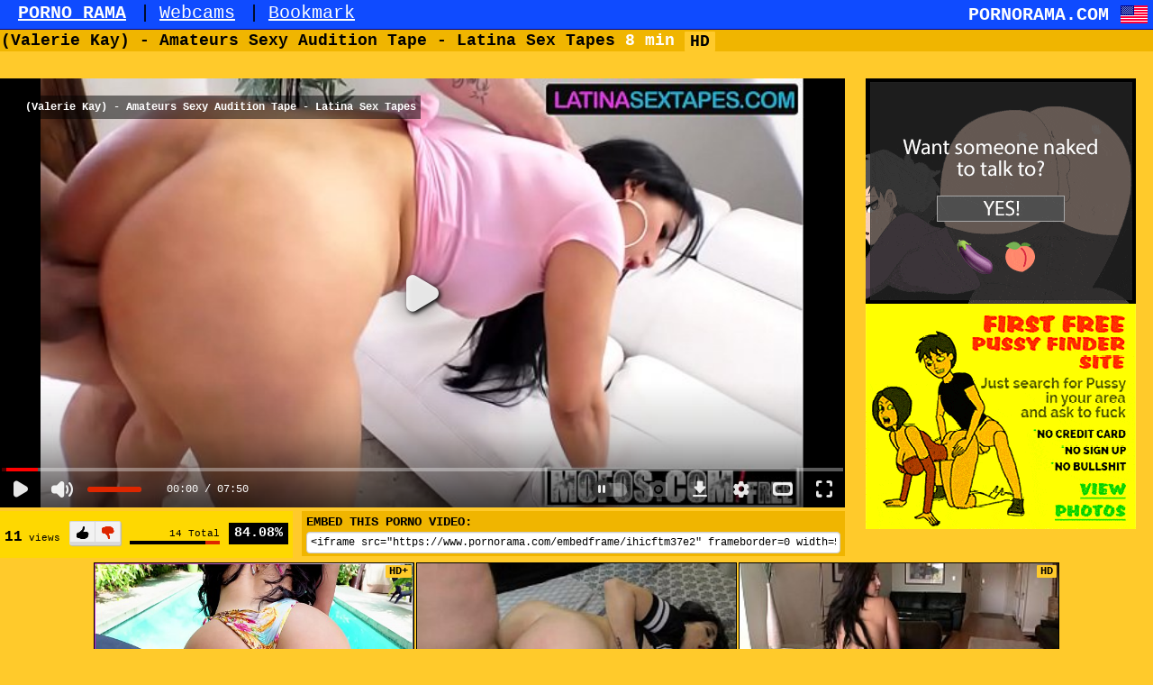

--- FILE ---
content_type: text/html; charset=utf-8
request_url: https://www.pornorama.com/video.ihicftm37e2/_valerie_kay_-_amateurs_sexy_audition_tape_-_latina_sex_tapes
body_size: 15074
content:
<!doctype html>
<html class="xv-responsive is-desktop" lang="en">
<head>
<title>(Valerie Kay) - Amateurs Sexy Audition Tape - Latina Sex Tapes - PORNORAMA.COM</title>
<link rel="amphtml" href="https://amp.pornorama.com/video.ihicftm37e2/_valerie_kay_-_amateurs_sexy_audition_tape_-_latina_sex_tapes">
<meta charset="utf-8">
<!--[if IE]><meta http-equiv="X-UA-Compatible" content="IE=edge,chrome=1"><![endif]-->
<meta name="viewport" content="width=device-width, initial-scale=1.0" />
<meta name="keywords" content="anal,sex,teen,fucking,hardcore,blonde,latina,milf,amateur,homemade,small,squirt,busty,bathroom,POV,mom,girlfriend,bath,reality,tapes,mofos,viagem,my-bedroom,stockings-on-phat-ass" />
<meta name="description" content="(Valerie Kay) - Amateurs Sexy Audition Tape - Latina Sex Tapes" />
<meta name="RATING" content="RTA-5042-1996-1400-1577-RTA" />
<meta property="og:title" content="(Valerie Kay) - Amateurs Sexy Audition Tape - Latina Sex Tapes" />
<meta property="og:type" content="video.movie" />
<meta property="og:url" content="https://www.pornorama.com/video.ihicftm37e2/_valerie_kay_-_amateurs_sexy_audition_tape_-_latina_sex_tapes" />
<meta property="og:duration" content="470" />
<meta property="og:image" content="https://gcore-pic.others-cdn.com/videos/thumbs169ll/60/eb/9e/60eb9e5da389e045459e44fd35ad0819/60eb9e5da389e045459e44fd35ad0819.17.jpg" />
<link rel="stylesheet" href="https://static-cdn77.others-cdn.com/v-be63e9ba35f/v3/css/pornorama/front.css">
<script>if(!window.xv){window.xv={};}window.xv.conf={"sitename":"pornorama","domains":{"slave":"https://www.pornorama.com","static":"https://static-cdn77.others-cdn.com","info":"https://info.pornorama.com","stats":"https://www.tjk-njk.com"},"dyn":{"exoclick_domain":"s.dsdjcu.com","pps":false,"slcams":true,"pagefilter":"straight","page_main_cat":"straight","no_main_cat":false,"ref":"N","id":34787079,"issfw":false,"vmdata":{"pub_comments":0,"has_comments":false,"vote_good":"\/video-vote\/34787079\/GOOD\/04271800d0233621KqPsvrmzG2iKtbVouZeScVX9bdfqSzBD6gTp-moxHCCeZq5ILezMwOaBIOTRqmBJj2Pz7ZNVczFTCqELI-BYlA==\/","vote_bad":"\/video-vote\/34787079\/BAD\/478d1f0e7ccfd365HheDz-lYphyhL2DmPQcWMkHvMXI4pVpHlr7VkDKA5cBbhz8QDRCfHN-Yui92c7amCyp1PjqvOzyEGa3JY4714A==\/","nb_playlists":0,"nb_playlists_f":"0"},"suggest_metadata":true,"can_suggest_models":false,"csrf_find_model":"460282fb86c655dc7Px9HygqNMJv5BCdWuvcsBqPVDZO6GjyGdPnpyQRoUoCKIDyzM7iAQjp_txQT2XLVEwjYxkkFlcdDp--ZoMGQQ==","csrf_submit_suggestion":"e55eb61a6bcd41a7sSij0FPTGzNedQW4W3NV9-AdfuhhtWm1H6057_c7Qug463y7PPs0UnyQe2MO7bEI-yzWFXsCPwFvCwOkwbKUH4ieKnMyVyQwpqpQpgmE_-U=","video_tags":["anal","sex","teen","fucking","hardcore","blonde","latina","milf","amateur","homemade","small","squirt","busty","bathroom","POV","mom","girlfriend","bath","reality","tapes","mofos","viagem","my-bedroom","stockings-on-phat-ass"],"isPixAllowed":false,"suportHls":true,"i18nvers":{"front":{"en":"a8601f42ba6"},"xvplayer":{"en":"a09cd5d23da"},"video_ads_plugin":{"en":"50c1ce66664"},"info":{"en":"b932ea91a58"},"blog":{"en":"f38eca3509d"},"sheer_chat":{"en":"048e44cd539"},"disclaimer":{"en":"feed9f456e3"}},"nb_thumbs_cols":[],"gentime":1768773586,"ip":"18.216.171.212","country":"US","lazyloading":true,"session_token":"[base64]","is_desktop":true,"browser":"Chrome","ts":{"qp":"quickies_profile","qs":"quickies_search","fvt1":"full_video_on_trailer1","fvt2":"full_video_on_trailer2","fvt3":"full_video_on_trailer3","fvtm1":"full_video_on_trailer_mobile1","fvtm2":"full_video_on_trailer_mobile2","fvtm3":"full_video_on_trailer_mobile3","fvtp":"full_video_on_trailer_player","fvtecp":"full_video_on_trailer_player_end_cta","gfps":"global_feed_premium_sub","pfps":"profile_feed_premium_sub","pofs":"premium_on_free_search","pofsp":"premium_on_free_search_ppv","pofsm":"premium_on_free_search_membership","pofss":"premium_on_free_search_premium","pt":"profile_tab","ct":"channels_tab","hmct":"head_mob_chans_tab","lmct":"left_menu_chans_tab","mct":"menu_chans_tab"},"show_premium_info_frame":true,"show_premium_discount":null,"ssc":true,"enafeats":["vv","vvi","cf","ca","pp","op","s","scr","vil","w","mcv","ch","cca","cn","g","fc","ui","at","pv","ga"],"disfeats":[],"frcfeats":[],"askcst":false,"donewizs":[],"user_main_cat":"straight","user_main_cat_forced":false,"chat":{"enabled":false,"is_sheer_creator":false},"forcedcountry":false,"version_trsl":"USA","version_flag":"us","vp":{"allowed":false},"ls":false,"currencies":[{"id":"USD","url":"\/change-currency\/USD","short_name":"$","is_current":true},{"id":"EUR","url":"\/change-currency\/EUR","short_name":"\u20ac","is_current":false},{"id":"GBP","url":"\/change-currency\/GBP","short_name":"\u00a3","is_current":false},{"id":"JPY","url":"\/change-currency\/JPY","short_name":"\u00a5","is_current":false},{"id":"KRW","url":"\/change-currency\/KRW","short_name":"\u20a9","is_current":false},{"id":"ILS","url":"\/change-currency\/ILS","short_name":"\u20aa","is_current":false},{"id":"VND","url":"\/change-currency\/VND","short_name":"\u20ab","is_current":false},{"id":"PHP","url":"\/change-currency\/PHP","short_name":"\u20b1","is_current":false},{"id":"INR","url":"\/change-currency\/INR","short_name":"\u20b9","is_current":false},{"id":"AUD","url":"\/change-currency\/AUD","short_name":"A$","is_current":false},{"id":"AED","url":"\/change-currency\/AED","short_name":"AED","is_current":false},{"id":"AFN","url":"\/change-currency\/AFN","short_name":"AFN","is_current":false},{"id":"ALL","url":"\/change-currency\/ALL","short_name":"ALL","is_current":false},{"id":"AMD","url":"\/change-currency\/AMD","short_name":"AMD","is_current":false},{"id":"ANG","url":"\/change-currency\/ANG","short_name":"ANG","is_current":false},{"id":"AOA","url":"\/change-currency\/AOA","short_name":"AOA","is_current":false},{"id":"ARS","url":"\/change-currency\/ARS","short_name":"ARS","is_current":false},{"id":"AWG","url":"\/change-currency\/AWG","short_name":"AWG","is_current":false},{"id":"AZN","url":"\/change-currency\/AZN","short_name":"AZN","is_current":false},{"id":"BAM","url":"\/change-currency\/BAM","short_name":"BAM","is_current":false},{"id":"BBD","url":"\/change-currency\/BBD","short_name":"BBD","is_current":false},{"id":"BDT","url":"\/change-currency\/BDT","short_name":"BDT","is_current":false},{"id":"BGN","url":"\/change-currency\/BGN","short_name":"BGN","is_current":false},{"id":"BHD","url":"\/change-currency\/BHD","short_name":"BHD","is_current":false},{"id":"BIF","url":"\/change-currency\/BIF","short_name":"BIF","is_current":false},{"id":"BMD","url":"\/change-currency\/BMD","short_name":"BMD","is_current":false},{"id":"BND","url":"\/change-currency\/BND","short_name":"BND","is_current":false},{"id":"BOB","url":"\/change-currency\/BOB","short_name":"BOB","is_current":false},{"id":"BSD","url":"\/change-currency\/BSD","short_name":"BSD","is_current":false},{"id":"BWP","url":"\/change-currency\/BWP","short_name":"BWP","is_current":false},{"id":"BYN","url":"\/change-currency\/BYN","short_name":"BYN","is_current":false},{"id":"BZD","url":"\/change-currency\/BZD","short_name":"BZD","is_current":false},{"id":"CAD","url":"\/change-currency\/CAD","short_name":"CA$","is_current":false},{"id":"CDF","url":"\/change-currency\/CDF","short_name":"CDF","is_current":false},{"id":"XPF","url":"\/change-currency\/XPF","short_name":"CFPF","is_current":false},{"id":"CHF","url":"\/change-currency\/CHF","short_name":"CHF","is_current":false},{"id":"CLP","url":"\/change-currency\/CLP","short_name":"CLP","is_current":false},{"id":"CNY","url":"\/change-currency\/CNY","short_name":"CN\u00a5","is_current":false},{"id":"COP","url":"\/change-currency\/COP","short_name":"COP","is_current":false},{"id":"CRC","url":"\/change-currency\/CRC","short_name":"CRC","is_current":false},{"id":"CUP","url":"\/change-currency\/CUP","short_name":"CUP","is_current":false},{"id":"CVE","url":"\/change-currency\/CVE","short_name":"CVE","is_current":false},{"id":"CZK","url":"\/change-currency\/CZK","short_name":"CZK","is_current":false},{"id":"DJF","url":"\/change-currency\/DJF","short_name":"DJF","is_current":false},{"id":"DKK","url":"\/change-currency\/DKK","short_name":"DKK","is_current":false},{"id":"DOP","url":"\/change-currency\/DOP","short_name":"DOP","is_current":false},{"id":"DZD","url":"\/change-currency\/DZD","short_name":"DZD","is_current":false},{"id":"XCD","url":"\/change-currency\/XCD","short_name":"EC$","is_current":false},{"id":"EGP","url":"\/change-currency\/EGP","short_name":"EGP","is_current":false},{"id":"ERN","url":"\/change-currency\/ERN","short_name":"ERN","is_current":false},{"id":"ETB","url":"\/change-currency\/ETB","short_name":"ETB","is_current":false},{"id":"XOF","url":"\/change-currency\/XOF","short_name":"F\u202fCFA","is_current":false},{"id":"XAF","url":"\/change-currency\/XAF","short_name":"FCFA","is_current":false},{"id":"FJD","url":"\/change-currency\/FJD","short_name":"FJD","is_current":false},{"id":"FKP","url":"\/change-currency\/FKP","short_name":"FKP","is_current":false},{"id":"GEL","url":"\/change-currency\/GEL","short_name":"GEL","is_current":false},{"id":"GHS","url":"\/change-currency\/GHS","short_name":"GHS","is_current":false},{"id":"GIP","url":"\/change-currency\/GIP","short_name":"GIP","is_current":false},{"id":"GMD","url":"\/change-currency\/GMD","short_name":"GMD","is_current":false},{"id":"GNF","url":"\/change-currency\/GNF","short_name":"GNF","is_current":false},{"id":"GTQ","url":"\/change-currency\/GTQ","short_name":"GTQ","is_current":false},{"id":"GYD","url":"\/change-currency\/GYD","short_name":"GYD","is_current":false},{"id":"HKD","url":"\/change-currency\/HKD","short_name":"HK$","is_current":false},{"id":"HNL","url":"\/change-currency\/HNL","short_name":"HNL","is_current":false},{"id":"HRK","url":"\/change-currency\/HRK","short_name":"HRK","is_current":false},{"id":"HTG","url":"\/change-currency\/HTG","short_name":"HTG","is_current":false},{"id":"HUF","url":"\/change-currency\/HUF","short_name":"HUF","is_current":false},{"id":"IDR","url":"\/change-currency\/IDR","short_name":"IDR","is_current":false},{"id":"IQD","url":"\/change-currency\/IQD","short_name":"IQD","is_current":false},{"id":"IRR","url":"\/change-currency\/IRR","short_name":"IRR","is_current":false},{"id":"ISK","url":"\/change-currency\/ISK","short_name":"ISK","is_current":false},{"id":"JMD","url":"\/change-currency\/JMD","short_name":"JMD","is_current":false},{"id":"JOD","url":"\/change-currency\/JOD","short_name":"JOD","is_current":false},{"id":"KES","url":"\/change-currency\/KES","short_name":"KES","is_current":false},{"id":"KGS","url":"\/change-currency\/KGS","short_name":"KGS","is_current":false},{"id":"KHR","url":"\/change-currency\/KHR","short_name":"KHR","is_current":false},{"id":"KMF","url":"\/change-currency\/KMF","short_name":"KMF","is_current":false},{"id":"KPW","url":"\/change-currency\/KPW","short_name":"KPW","is_current":false},{"id":"KWD","url":"\/change-currency\/KWD","short_name":"KWD","is_current":false},{"id":"KYD","url":"\/change-currency\/KYD","short_name":"KYD","is_current":false},{"id":"KZT","url":"\/change-currency\/KZT","short_name":"KZT","is_current":false},{"id":"LAK","url":"\/change-currency\/LAK","short_name":"LAK","is_current":false},{"id":"LBP","url":"\/change-currency\/LBP","short_name":"LBP","is_current":false},{"id":"LKR","url":"\/change-currency\/LKR","short_name":"LKR","is_current":false},{"id":"LRD","url":"\/change-currency\/LRD","short_name":"LRD","is_current":false},{"id":"LSL","url":"\/change-currency\/LSL","short_name":"LSL","is_current":false},{"id":"LYD","url":"\/change-currency\/LYD","short_name":"LYD","is_current":false},{"id":"MAD","url":"\/change-currency\/MAD","short_name":"MAD","is_current":false},{"id":"MDL","url":"\/change-currency\/MDL","short_name":"MDL","is_current":false},{"id":"MGA","url":"\/change-currency\/MGA","short_name":"MGA","is_current":false},{"id":"MKD","url":"\/change-currency\/MKD","short_name":"MKD","is_current":false},{"id":"MMK","url":"\/change-currency\/MMK","short_name":"MMK","is_current":false},{"id":"MNT","url":"\/change-currency\/MNT","short_name":"MNT","is_current":false},{"id":"MOP","url":"\/change-currency\/MOP","short_name":"MOP","is_current":false},{"id":"MRU","url":"\/change-currency\/MRU","short_name":"MRU","is_current":false},{"id":"MUR","url":"\/change-currency\/MUR","short_name":"MUR","is_current":false},{"id":"MVR","url":"\/change-currency\/MVR","short_name":"MVR","is_current":false},{"id":"MWK","url":"\/change-currency\/MWK","short_name":"MWK","is_current":false},{"id":"MXN","url":"\/change-currency\/MXN","short_name":"MX$","is_current":false},{"id":"MYR","url":"\/change-currency\/MYR","short_name":"MYR","is_current":false},{"id":"MZN","url":"\/change-currency\/MZN","short_name":"MZN","is_current":false},{"id":"NAD","url":"\/change-currency\/NAD","short_name":"NAD","is_current":false},{"id":"NGN","url":"\/change-currency\/NGN","short_name":"NGN","is_current":false},{"id":"NIO","url":"\/change-currency\/NIO","short_name":"NIO","is_current":false},{"id":"NOK","url":"\/change-currency\/NOK","short_name":"NOK","is_current":false},{"id":"NPR","url":"\/change-currency\/NPR","short_name":"NPR","is_current":false},{"id":"TWD","url":"\/change-currency\/TWD","short_name":"NT$","is_current":false},{"id":"NZD","url":"\/change-currency\/NZD","short_name":"NZ$","is_current":false},{"id":"OMR","url":"\/change-currency\/OMR","short_name":"OMR","is_current":false},{"id":"PAB","url":"\/change-currency\/PAB","short_name":"PAB","is_current":false},{"id":"PEN","url":"\/change-currency\/PEN","short_name":"PEN","is_current":false},{"id":"PGK","url":"\/change-currency\/PGK","short_name":"PGK","is_current":false},{"id":"PKR","url":"\/change-currency\/PKR","short_name":"PKR","is_current":false},{"id":"PLN","url":"\/change-currency\/PLN","short_name":"PLN","is_current":false},{"id":"PYG","url":"\/change-currency\/PYG","short_name":"PYG","is_current":false},{"id":"QAR","url":"\/change-currency\/QAR","short_name":"QAR","is_current":false},{"id":"BRL","url":"\/change-currency\/BRL","short_name":"R$","is_current":false},{"id":"RON","url":"\/change-currency\/RON","short_name":"RON","is_current":false},{"id":"RSD","url":"\/change-currency\/RSD","short_name":"RSD","is_current":false},{"id":"RUB","url":"\/change-currency\/RUB","short_name":"RUB","is_current":false},{"id":"RWF","url":"\/change-currency\/RWF","short_name":"RWF","is_current":false},{"id":"SAR","url":"\/change-currency\/SAR","short_name":"SAR","is_current":false},{"id":"SBD","url":"\/change-currency\/SBD","short_name":"SBD","is_current":false},{"id":"SCR","url":"\/change-currency\/SCR","short_name":"SCR","is_current":false},{"id":"SDG","url":"\/change-currency\/SDG","short_name":"SDG","is_current":false},{"id":"SEK","url":"\/change-currency\/SEK","short_name":"SEK","is_current":false},{"id":"SGD","url":"\/change-currency\/SGD","short_name":"SGD","is_current":false},{"id":"SLL","url":"\/change-currency\/SLL","short_name":"SLL","is_current":false},{"id":"SOS","url":"\/change-currency\/SOS","short_name":"SOS","is_current":false},{"id":"SRD","url":"\/change-currency\/SRD","short_name":"SRD","is_current":false},{"id":"STN","url":"\/change-currency\/STN","short_name":"STN","is_current":false},{"id":"SVC","url":"\/change-currency\/SVC","short_name":"SVC","is_current":false},{"id":"SYP","url":"\/change-currency\/SYP","short_name":"SYP","is_current":false},{"id":"SZL","url":"\/change-currency\/SZL","short_name":"SZL","is_current":false},{"id":"THB","url":"\/change-currency\/THB","short_name":"THB","is_current":false},{"id":"TJS","url":"\/change-currency\/TJS","short_name":"TJS","is_current":false},{"id":"TMT","url":"\/change-currency\/TMT","short_name":"TMT","is_current":false},{"id":"TND","url":"\/change-currency\/TND","short_name":"TND","is_current":false},{"id":"TOP","url":"\/change-currency\/TOP","short_name":"TOP","is_current":false},{"id":"TRY","url":"\/change-currency\/TRY","short_name":"TRY","is_current":false},{"id":"TTD","url":"\/change-currency\/TTD","short_name":"TTD","is_current":false},{"id":"TZS","url":"\/change-currency\/TZS","short_name":"TZS","is_current":false},{"id":"UAH","url":"\/change-currency\/UAH","short_name":"UAH","is_current":false},{"id":"UGX","url":"\/change-currency\/UGX","short_name":"UGX","is_current":false},{"id":"UYU","url":"\/change-currency\/UYU","short_name":"UYU","is_current":false},{"id":"UZS","url":"\/change-currency\/UZS","short_name":"UZS","is_current":false},{"id":"VES","url":"\/change-currency\/VES","short_name":"VES","is_current":false},{"id":"VUV","url":"\/change-currency\/VUV","short_name":"VUV","is_current":false},{"id":"WST","url":"\/change-currency\/WST","short_name":"WST","is_current":false},{"id":"YER","url":"\/change-currency\/YER","short_name":"YER","is_current":false},{"id":"ZAR","url":"\/change-currency\/ZAR","short_name":"ZAR","is_current":false},{"id":"ZMW","url":"\/change-currency\/ZMW","short_name":"ZMW","is_current":false},{"id":"ZWL","url":"\/change-currency\/ZWL","short_name":"ZWL","is_current":false}],"gdpra":false,"main_cats":{"straight":{"id":"straight","url":"\/switch-sexual-orientation\/straight\/straight","name":"Straight","picto":"<span class=\"icon-f icf-sexe-woman-v2 mcui-picto\"><\/span>","is_page_cat":true,"is_user_cat":true,"is_switch_cat":true},"gay":{"id":"gay","url":"\/switch-sexual-orientation\/gay\/straight","name":"Gay","picto":"<span class=\"icon-flag-gay mcui-picto\"><span class=\"r\"><\/span><span class=\"o\"><\/span><span class=\"y\"><\/span><span class=\"g\"><\/span><span class=\"b\"><\/span><span class=\"v\"><\/span><\/span>","is_page_cat":false,"is_user_cat":false,"is_switch_cat":false},"shemale":{"id":"shemale","url":"\/switch-sexual-orientation\/shemale\/straight","name":"Trans","picto":"<span class=\"icon-f icf-sexe-trans-v2 mcui-picto\"><\/span>","is_page_cat":false,"is_user_cat":false,"is_switch_cat":false}},"locale":"en","locale_trsl":"English","locale_flag":"us","ads":{"site":"xvideos","categories":"teen,sexy,latina,exotic","keywords":"latina sex tapes,latina,sex,tapes,valerie kay,valerie,kay,amateurs,sexy,audition,tape,anal,teen,fucking,hardcore,blonde,milf,amateur,homemade,small,squirt,busty,bathroom,pov,mom,girlfriend,bath,reality,mofos,viagem,my,bedroom,stockings,on,phat,ass","tracker":"","exo_tracker":"","is_channel":1,"banners":[{"type":"footer","nb_ban":1,"div_id":"ad-footer"},{"type":"playersiderectangle","nb_ban":1,"div_id":"video-right"},{"type":"interstitialfull","nb_ban":1,"div_id":null},{"type":"native","nb_ban":1,"div_id":"#related-videos .mozaique","area_tag":"nativerelated"}],"exo_tracker_sub3":23}},"data":{"action":"video","other_locales":{"cs":{"name":"Czech","translated":"\u010ce\u0161tina","country":"CZ","rtl":false},"da":{"name":"Danish","translated":"Danske","country":"DK","rtl":false},"de":{"name":"German","translated":"Deutsch","country":"DE","rtl":false},"et":{"name":"Estonian","translated":"Eesti keel","country":"EE","rtl":false},"es":{"name":"Spanish","translated":"Espa\u00f1ol","country":"ES","rtl":false},"fr":{"name":"French","translated":"Fran\u00e7ais","country":"FR","rtl":false},"ga":{"name":"Irish","translated":"Gaeilge","country":"IE","rtl":false},"hr":{"name":"Croatian","translated":"Hrvatski","country":"HR","rtl":false},"it":{"name":"Italian","translated":"Italiano","country":"IT","rtl":false},"lv":{"name":"Latvian","translated":"Latvie\u0161u","country":"LV","rtl":false},"lt":{"name":"Lithuanian","translated":"Lietuvi\u0173","country":"LT","rtl":false},"hu":{"name":"Hungarian","translated":"Magyar","country":"HU","rtl":false},"mt":{"name":"Maltese","translated":"Malti","country":"MT","rtl":false},"nl":{"name":"Dutch","translated":"Nederlandse","country":"NL","rtl":false},"no":{"name":"Norwegian","translated":"Norsk","country":"NO","rtl":false},"pl":{"name":"Polish","translated":"Polskie","country":"PL","rtl":false},"pt":{"name":"Portuguese","translated":"Portugu\u00eas","country":"PT","rtl":false},"ro":{"name":"Romanian","translated":"Rom\u00e2n\u0103","country":"RO","rtl":false},"sk":{"name":"Slovak","translated":"Sloven\u010dina","country":"SK","rtl":false},"sl":{"name":"Slovenian","translated":"Sloven\u0161\u010dina","country":"SI","rtl":false},"fi":{"name":"Finnish","translated":"Suomen kieli","country":"FI","rtl":false},"sv":{"name":"Swedish","translated":"Svenska","country":"SE","rtl":false},"vi-VN":{"name":"Vietnamese","translated":"Ti\u1ebfng Vi\u1ec7t","country":"VN","rtl":false},"tr":{"name":"Turkish","translated":"T\u00fcrk\u00e7e","country":"TR","rtl":false},"el":{"name":"Greek","translated":"\u0395\u03bb\u03bb\u03b7\u03bd\u03b9\u03ba\u03ae","country":"GR","rtl":false},"bg":{"name":"Bulgarian","translated":"\u0411\u044a\u043b\u0433\u0430\u0440\u0441\u043a\u0438","country":"BG","rtl":false},"ru":{"name":"Russian","translated":"\u0420\u0443\u0441\u0441\u043a\u0438\u0439","country":"RU","rtl":false},"he":{"name":"Hebrew","translated":"\u05e2\u05d1\u05e8\u05d9\u05ea","country":"IL","rtl":true},"ar":{"name":"Arabic","translated":"\u0627\u0644\u0639\u0631\u0628\u064a\u0629","country":"EG","rtl":true},"hi":{"name":"Hindi","translated":"\u0939\u093f\u0928\u094d\u0926\u0940","country":"IN","rtl":false},"zh":{"name":"Chinese","translated":"\u4e2d\u6587","country":"CN","rtl":false},"ja":{"name":"Japenese","translated":"\u65e5\u672c\u8a9e","country":"JP","rtl":false}},"show_disclaimer":false,"sponsors":[{"n":"Click to watch full scene at Mofos Network","d":"Hot Naked Girls in Free XXX Amateur Porn Videos.","u":"https:\/\/landing.mofosnetwork.com\/?ats=eyJhIjozMDIwNDAsImMiOjU4NjYxMTg1LCJuIjoxNSwicyI6MTc2LCJlIjo4OTQzLCJwIjo5NH0="}],"id_video":34787079,"encoded_id_video":"ihicftm37e2","uploader_id":18783907,"uploader":"latina-sex-tapes","uploader_url":"\/porn-maker\/latina-sex-tapes","video_tags":["anal","sex","teen","fucking","hardcore","blonde","latina","milf","amateur","homemade","small","squirt","busty","bathroom","POV","mom","girlfriend","bath","reality","tapes","mofos","viagem","my-bedroom","stockings-on-phat-ass"]}};</script>
<script src="https://static-cdn77.others-cdn.com/v-c0fd2fd09e8/v3/js/skins/min/pornorama.header.static.js"></script>
</head>
<body class="video-page">
<div id="header">
<header>
<ul class="list-unstyled list-inline"><li><a href="/"><strong>PORNO RAMA</strong></a></li><li class="sep">|</li><li><a href="https://www.camdolls.com">Webcams</a></li><li class="sep">|</li><li><a class="bookmark-link" href="#">Bookmark</a></li></ul>		<div class="brand">PORNORAMA.COM <a id="language-switcher"><span class="flag flag-us" title="English"></span></a></div>
</header>
</div>	<div id="main">
<!-- dispo - Sat, 17 Jan 26 18:51:21 +0000 Can exist (not in array). Loaded ! Video exists and loaded. Video exists and OK. -->
<h2>(Valerie Kay) - Amateurs Sexy Audition Tape - Latina Sex Tapes <span class="duration">8 min</span> <span class="video-hd-mark">HD</span></h2>
<div id="social-links">
<g:plusone></g:plusone>
<a class="addthis_counter addthis_pill_style addthis_20x20_style"></a>			
</div>
<div id="content">
<div id="video-right" class="mobile-hide">
</div>
<div id="video-player-bg" class="ignore-popunder">
<script>var video_related=[{"id":34687817,"eid":"ihhubuvf6fb","isfw":null,"u":"\/video.ihhubuvf6fb\/bangbros_-_gardener_bruno_dickemz_fucks_latina_pornstar_valerie_kay","i":"https:\/\/thumb-cdn77.others-cdn.com\/019abc3f-64ad-450d-a2e9-3d535eb08f15\/0\/xv_30_t.jpg","il":"https:\/\/thumb-cdn77.others-cdn.com\/019abc3f-64ad-450d-a2e9-3d535eb08f15\/0\/xv_30_t.jpg","if":"https:\/\/thumb-cdn77.others-cdn.com\/019abc3f-64ad-450d-a2e9-3d535eb08f15\/0\/xv_30_t.jpg","ip":"https:\/\/thumb-cdn77.others-cdn.com\/019abc3f-64ad-450d-a2e9-3d535eb08f15\/0\/xv_30_t.jpg","st1":"https:\/\/thumb-cdn77.others-cdn.com\/019abc3f-64ad-450d-a2e9-3d535eb08f15\/0\/xv_30_t.jpg","c":0,"ipu":"https:\/\/thumb-cdn77.others-cdn.com\/019abc3f-64ad-450d-a2e9-3d535eb08f15\/0\/preview.mp4","mu":"https:\/\/thumb-cdn77.others-cdn.com\/019abc3f-64ad-450d-a2e9-3d535eb08f15\/0\/mozaique_listing.jpg","tf":"BANGBROS - Gardener Bruno Dickemz Fucks Latina Pornstar Valerie Kay","t":"BANGBROS - Gardener Bruno Dickemz Fucks Latina ...","d":"12 min","r":"85%","n":"539","v":0,"vim":0,"vv":0,"hm":1,"h":1,"hp":1,"td":0,"fk":0,"ui":54788915,"p":"bangbros-network","pn":"Bang Bros","pu":"\/porn-maker\/bangbros-network","ch":true,"pm":false,"ut":null},{"id":23404010,"eid":"hpohdea5f54","isfw":null,"u":"\/video.hpohdea5f54\/valerie_kay_amature_experience","i":"https:\/\/gcore-pic.others-cdn.com\/videos\/thumbs169\/b9\/cb\/27\/b9cb2799ea897382f34baaa0fed5abbe\/b9cb2799ea897382f34baaa0fed5abbe.12.jpg","il":"https:\/\/gcore-pic.others-cdn.com\/videos\/thumbs169ll\/b9\/cb\/27\/b9cb2799ea897382f34baaa0fed5abbe\/b9cb2799ea897382f34baaa0fed5abbe.12.jpg","if":"https:\/\/gcore-pic.others-cdn.com\/videos\/thumbs169lll\/b9\/cb\/27\/b9cb2799ea897382f34baaa0fed5abbe\/b9cb2799ea897382f34baaa0fed5abbe.12.jpg","ip":"https:\/\/gcore-pic.others-cdn.com\/videos\/thumbs169lll\/b9\/cb\/27\/b9cb2799ea897382f34baaa0fed5abbe\/b9cb2799ea897382f34baaa0fed5abbe.12.jpg","c":19,"ipu":"https:\/\/gcore-pic.others-cdn.com\/videos\/thumbnails\/18\/ba\/de\/23404010\/video_preview.mp4","mu":"https:\/\/gcore-pic.others-cdn.com\/videos\/thumbnails\/18\/ba\/de\/23404010\/mozaique_listing.jpg","tf":"Valerie Kay Amature Experience","t":"Valerie Kay Amature Experience","d":"10 min","r":"80%","n":"1.5k","v":0,"vim":0,"vv":0,"hm":0,"h":0,"hp":0,"td":0,"fk":0,"ui":740768,"p":"spizoo","pn":"Spizoo","pu":"\/porn-maker\/spizoo","ch":true,"pm":false,"ut":null},{"id":27583805,"eid":"haueokdc9e8","isfw":null,"u":"\/video.haueokdc9e8\/valerie_kay_s_sweet_ass_will_make_you_bust_a_huge_nut_ap9416_","i":"https:\/\/cdn77-pic.others-cdn.com\/videos\/thumbs169\/3c\/69\/d7\/3c69d7fcf1e8c004fba87ce33a2b3521\/3c69d7fcf1e8c004fba87ce33a2b3521.20.jpg","il":"https:\/\/cdn77-pic.others-cdn.com\/videos\/thumbs169ll\/3c\/69\/d7\/3c69d7fcf1e8c004fba87ce33a2b3521\/3c69d7fcf1e8c004fba87ce33a2b3521.20.jpg","if":"https:\/\/cdn77-pic.others-cdn.com\/videos\/thumbs169lll\/3c\/69\/d7\/3c69d7fcf1e8c004fba87ce33a2b3521\/3c69d7fcf1e8c004fba87ce33a2b3521.20.jpg","ip":"https:\/\/cdn77-pic.others-cdn.com\/videos\/thumbs169lll\/3c\/69\/d7\/3c69d7fcf1e8c004fba87ce33a2b3521\/3c69d7fcf1e8c004fba87ce33a2b3521.20.jpg","st1":"https:\/\/cdn77-pic.others-cdn.com\/videos\/thumbs169lll\/3c\/69\/d7\/3c69d7fcf1e8c004fba87ce33a2b3521\/3c69d7fcf1e8c004fba87ce33a2b3521.1.jpg","c":10,"ipu":"https:\/\/cdn77-pic.others-cdn.com\/videos\/thumbnails\/b2\/92\/da\/27583805\/video_preview.mp4","mu":"https:\/\/cdn77-pic.others-cdn.com\/videos\/thumbnails\/b2\/92\/da\/27583805\/mozaique_listing.jpg","tf":"Valerie Kay&#039;s Sweet Ass Will Make You Bust a Huge Nut (ap9416)","t":"Valerie Kay&#039;s Sweet Ass Will Make You Bust a Hu...","d":"12 min","r":"87%","n":"873","v":0,"vim":0,"vv":0,"hm":1,"h":1,"hp":0,"td":0,"fk":0,"ui":70464592,"p":"ass_parade","pn":"Ass Parade","pu":"\/porn-maker\/ass_parade","ch":true,"pm":false,"ut":null},{"id":32888865,"eid":"hfodlih165c","isfw":null,"u":"\/video.hfodlih165c\/fat_ass_brunette_latina_valerie_kay_gets_fucked_","i":"https:\/\/cdn77-pic.others-cdn.com\/videos\/thumbs169\/a5\/ac\/76\/a5ac761f177deee43ba815c7274dd40b\/a5ac761f177deee43ba815c7274dd40b.27.jpg","il":"https:\/\/cdn77-pic.others-cdn.com\/videos\/thumbs169ll\/a5\/ac\/76\/a5ac761f177deee43ba815c7274dd40b\/a5ac761f177deee43ba815c7274dd40b.27.jpg","if":"https:\/\/cdn77-pic.others-cdn.com\/videos\/thumbs169lll\/a5\/ac\/76\/a5ac761f177deee43ba815c7274dd40b\/a5ac761f177deee43ba815c7274dd40b.27.jpg","ip":"https:\/\/cdn77-pic.others-cdn.com\/videos\/thumbs169lll\/a5\/ac\/76\/a5ac761f177deee43ba815c7274dd40b\/a5ac761f177deee43ba815c7274dd40b.27.jpg","st1":"https:\/\/cdn77-pic.others-cdn.com\/videos\/thumbs169lll\/a5\/ac\/76\/a5ac761f177deee43ba815c7274dd40b\/a5ac761f177deee43ba815c7274dd40b.4.jpg","c":10,"ipu":"https:\/\/cdn77-pic.others-cdn.com\/videos\/thumbnails\/8b\/71\/a6\/32888865\/video_preview.mp4","mu":"https:\/\/cdn77-pic.others-cdn.com\/videos\/thumbnails\/8b\/71\/a6\/32888865\/mozaique_listing.jpg","tf":"Fat ass brunette latina Valerie Kay gets fucked ,","t":"Fat ass brunette latina Valerie Kay gets fucked ,","d":"5 min","r":"86%","n":"45","v":0,"vim":0,"vv":0,"hm":1,"h":0,"hp":0,"td":0,"fk":0,"ui":25669639,"p":"gorillas2","pn":"Gorillas2","pu":"\/profiles\/gorillas2","ch":false,"pm":false,"ut":null},{"id":35102157,"eid":"ihmvdcd5b25","isfw":null,"u":"\/video.ihmvdcd5b25\/bratty_teen_gets_a_big_dick","i":"https:\/\/thumb-cdn77.others-cdn.com\/a718fed9-00b2-4f9e-974e-4a81286d411d\/0\/xv_22_t.jpg","il":"https:\/\/thumb-cdn77.others-cdn.com\/a718fed9-00b2-4f9e-974e-4a81286d411d\/0\/xv_22_t.jpg","if":"https:\/\/thumb-cdn77.others-cdn.com\/a718fed9-00b2-4f9e-974e-4a81286d411d\/0\/xv_22_t.jpg","ip":"https:\/\/thumb-cdn77.others-cdn.com\/a718fed9-00b2-4f9e-974e-4a81286d411d\/0\/xv_22_t.jpg","st1":"https:\/\/thumb-cdn77.others-cdn.com\/a718fed9-00b2-4f9e-974e-4a81286d411d\/0\/xv_2_t.jpg","c":21,"ipu":"https:\/\/thumb-cdn77.others-cdn.com\/a718fed9-00b2-4f9e-974e-4a81286d411d\/0\/preview.mp4","mu":"https:\/\/thumb-cdn77.others-cdn.com\/a718fed9-00b2-4f9e-974e-4a81286d411d\/0\/mozaique_listing.jpg","tf":"bratty teen gets a big dick","t":"bratty teen gets a big dick","d":"28 min","r":"78%","n":"0","v":0,"vim":0,"vv":0,"hm":1,"h":1,"hp":1,"td":0,"fk":0,"ui":137260425,"p":"blue_bird_films","pn":"BlueBirdFilms","pu":"\/porn-maker\/blue_bird_films","ch":true,"pm":false,"ut":null},{"id":34470787,"eid":"itdfblk57d7","isfw":null,"u":"\/video.itdfblk57d7\/_river_angela_-_natural_amateur_banged_by_the_-_latina_sex_tapes","i":"https:\/\/thumb-cdn77.others-cdn.com\/63c14f14-d2b5-4fb4-b7af-a2bebcd6c286\/0\/xv_7_t.jpg","il":"https:\/\/thumb-cdn77.others-cdn.com\/63c14f14-d2b5-4fb4-b7af-a2bebcd6c286\/0\/xv_7_t.jpg","if":"https:\/\/thumb-cdn77.others-cdn.com\/63c14f14-d2b5-4fb4-b7af-a2bebcd6c286\/0\/xv_7_t.jpg","ip":"https:\/\/thumb-cdn77.others-cdn.com\/63c14f14-d2b5-4fb4-b7af-a2bebcd6c286\/0\/xv_7_t.jpg","st1":"https:\/\/thumb-cdn77.others-cdn.com\/63c14f14-d2b5-4fb4-b7af-a2bebcd6c286\/0\/xv_17_t.jpg","c":21,"ipu":"https:\/\/thumb-cdn77.others-cdn.com\/63c14f14-d2b5-4fb4-b7af-a2bebcd6c286\/0\/preview.mp4","mu":"https:\/\/thumb-cdn77.others-cdn.com\/63c14f14-d2b5-4fb4-b7af-a2bebcd6c286\/0\/mozaique_listing.jpg","tf":"(River Angela) - Natural Amateur Banged by the - Latina Sex Tapes","t":"(River Angela) - Natural Amateur Banged by the ...","d":"8 min","r":"84%","n":"1.7k","v":0,"vim":0,"vv":0,"hm":1,"h":1,"hp":0,"td":0,"fk":0,"ui":18783907,"p":"latina-sex-tapes","pn":"Latina Sex Tapes","pu":"\/porn-maker\/latina-sex-tapes","ch":true,"pm":false,"ut":null},{"id":53393921,"eid":"kiebath054d","isfw":null,"u":"\/video.kiebath054d\/valerie_kay_is_a_spicy_latina_with_a_big_ass_go_loco_","i":"https:\/\/cdn77-pic.others-cdn.com\/videos\/thumbs169\/49\/de\/b3\/49deb32344db128eb71fdd3b0d171dd8\/49deb32344db128eb71fdd3b0d171dd8.29.jpg","il":"https:\/\/cdn77-pic.others-cdn.com\/videos\/thumbs169ll\/49\/de\/b3\/49deb32344db128eb71fdd3b0d171dd8\/49deb32344db128eb71fdd3b0d171dd8.29.jpg","if":"https:\/\/cdn77-pic.others-cdn.com\/videos\/thumbs169lll\/49\/de\/b3\/49deb32344db128eb71fdd3b0d171dd8\/49deb32344db128eb71fdd3b0d171dd8.29.jpg","ip":"https:\/\/cdn77-pic.others-cdn.com\/videos\/thumbs169lll\/49\/de\/b3\/49deb32344db128eb71fdd3b0d171dd8\/49deb32344db128eb71fdd3b0d171dd8.29.jpg","st1":"https:\/\/cdn77-pic.others-cdn.com\/videos\/thumbs169lll\/49\/de\/b3\/49deb32344db128eb71fdd3b0d171dd8\/49deb32344db128eb71fdd3b0d171dd8.1.jpg","c":10,"ipu":"https:\/\/cdn77-pic.others-cdn.com\/videos\/thumbnails\/ef\/79\/83\/53393921\/video_preview.mp4","mu":"https:\/\/cdn77-pic.others-cdn.com\/videos\/thumbnails\/ef\/79\/83\/53393921\/mozaique_listing.jpg","tf":"Valerie Kay is a spicy Latina with a BIG ASS! GO LOCO!","t":"Valerie Kay is a spicy Latina with a BIG ASS! G...","d":"22 min","r":"75%","n":"0","v":0,"vim":0,"vv":0,"hm":1,"h":1,"hp":1,"td":0,"fk":0,"ui":52763505,"p":"lethalhardcore","pn":"Lethal Hardcore","pu":"\/porn-maker\/lethalhardcore","ch":true,"pm":false,"ut":null},{"id":52128315,"eid":"khbpakb9d1a","isfw":null,"u":"\/video.khbpakb9d1a\/valerie_kay_wants_your_dick","i":"https:\/\/thumb-cdn77.others-cdn.com\/f93a3282-7e29-4918-9185-9832bcf5ff51\/0\/xv_22_t.jpg","il":"https:\/\/thumb-cdn77.others-cdn.com\/f93a3282-7e29-4918-9185-9832bcf5ff51\/0\/xv_22_t.jpg","if":"https:\/\/thumb-cdn77.others-cdn.com\/f93a3282-7e29-4918-9185-9832bcf5ff51\/0\/xv_22_t.jpg","ip":"https:\/\/thumb-cdn77.others-cdn.com\/f93a3282-7e29-4918-9185-9832bcf5ff51\/0\/xv_22_t.jpg","st1":"https:\/\/thumb-cdn77.others-cdn.com\/f93a3282-7e29-4918-9185-9832bcf5ff51\/0\/xv_8_t.jpg","c":21,"ipu":"https:\/\/thumb-cdn77.others-cdn.com\/f93a3282-7e29-4918-9185-9832bcf5ff51\/0\/preview.mp4","mu":"https:\/\/thumb-cdn77.others-cdn.com\/f93a3282-7e29-4918-9185-9832bcf5ff51\/0\/mozaique_listing.jpg","tf":"Valerie Kay Wants Your Dick","t":"Valerie Kay Wants Your Dick","d":"5 min","r":"78%","n":"0","v":0,"vim":0,"vv":0,"hm":1,"h":1,"hp":0,"td":0,"fk":0,"ui":229036849,"p":"ryanclips","pn":"Ryanclips","pu":"\/profiles\/ryanclips","ch":false,"pm":false,"ut":null},{"id":30575071,"eid":"hdilvdf3767","isfw":null,"u":"\/video.hdilvdf3767\/realitykings_-_8th_street_latinas_-_charlamagne_wet_kitty_-_stealing_his_mail","i":"https:\/\/thumb-cdn77.others-cdn.com\/8135dc37-e8f2-4e19-8734-e935b71a2231\/0\/xv_2_t.jpg","il":"https:\/\/thumb-cdn77.others-cdn.com\/8135dc37-e8f2-4e19-8734-e935b71a2231\/0\/xv_2_t.jpg","if":"https:\/\/thumb-cdn77.others-cdn.com\/8135dc37-e8f2-4e19-8734-e935b71a2231\/0\/xv_2_t.jpg","ip":"https:\/\/thumb-cdn77.others-cdn.com\/8135dc37-e8f2-4e19-8734-e935b71a2231\/0\/xv_2_t.jpg","st1":"https:\/\/thumb-cdn77.others-cdn.com\/8135dc37-e8f2-4e19-8734-e935b71a2231\/0\/xv_2_t.jpg","c":21,"ipu":"https:\/\/thumb-cdn77.others-cdn.com\/8135dc37-e8f2-4e19-8734-e935b71a2231\/0\/preview.mp4","mu":"https:\/\/thumb-cdn77.others-cdn.com\/8135dc37-e8f2-4e19-8734-e935b71a2231\/0\/mozaique_listing.jpg","tf":"RealityKings - 8th Street Latinas - Charlamagne Wet Kitty - Stealing His Mail","t":"RealityKings - 8th Street Latinas - Charlamagne...","d":"8 min","r":"70%","n":"1.6k","v":0,"vim":0,"vv":0,"hm":1,"h":1,"hp":0,"td":0,"fk":0,"ui":11311605,"p":"8th-street-latinas","pn":"8Th Street Latinas","pu":"\/porn-maker\/8th-street-latinas","ch":true,"pm":false,"ut":null},{"id":27616743,"eid":"haopoem72ef","isfw":null,"u":"\/video.haopoem72ef\/bangbros_-_latina_valerie_kay_gets_wild_in_public_ch9853_","i":"https:\/\/cdn77-pic.others-cdn.com\/videos\/thumbs169\/66\/a8\/64\/66a864a7202a4359bd7c6db58f10c4b1\/66a864a7202a4359bd7c6db58f10c4b1.1.jpg","il":"https:\/\/cdn77-pic.others-cdn.com\/videos\/thumbs169ll\/66\/a8\/64\/66a864a7202a4359bd7c6db58f10c4b1\/66a864a7202a4359bd7c6db58f10c4b1.1.jpg","if":"https:\/\/cdn77-pic.others-cdn.com\/videos\/thumbs169lll\/66\/a8\/64\/66a864a7202a4359bd7c6db58f10c4b1\/66a864a7202a4359bd7c6db58f10c4b1.1.jpg","ip":"https:\/\/cdn77-pic.others-cdn.com\/videos\/thumbs169lll\/66\/a8\/64\/66a864a7202a4359bd7c6db58f10c4b1\/66a864a7202a4359bd7c6db58f10c4b1.1.jpg","st1":"https:\/\/cdn77-pic.others-cdn.com\/videos\/thumbs169lll\/66\/a8\/64\/66a864a7202a4359bd7c6db58f10c4b1\/66a864a7202a4359bd7c6db58f10c4b1.1.jpg","c":10,"ipu":"https:\/\/cdn77-pic.others-cdn.com\/videos\/thumbnails\/6e\/19\/77\/27616743\/video_preview.mp4","mu":"https:\/\/cdn77-pic.others-cdn.com\/videos\/thumbnails\/6e\/19\/77\/27616743\/mozaique_listing.jpg","tf":"BANGBROS - Latina Valerie Kay Gets Wild In Public (ch9853)","t":"BANGBROS - Latina Valerie Kay Gets Wild In Publ...","d":"12 min","r":"75%","n":"904","v":0,"vim":0,"vv":0,"hm":1,"h":1,"hp":0,"td":0,"fk":0,"ui":70471216,"p":"bangbroschongas","pn":"Chongas","pu":"\/porn-maker\/bangbroschongas","ch":true,"pm":false,"ut":null},{"id":35236151,"eid":"ihvavkmfa37","isfw":null,"u":"\/video.ihvavkmfa37\/blacked_curvy_latina_gets_dominated_by_a_famous_rapper","i":"https:\/\/cdn77-pic.others-cdn.com\/videos\/thumbs169\/75\/00\/60\/7500608b1622f63272f86ee307628dc6\/7500608b1622f63272f86ee307628dc6.10.jpg","il":"https:\/\/cdn77-pic.others-cdn.com\/videos\/thumbs169ll\/75\/00\/60\/7500608b1622f63272f86ee307628dc6\/7500608b1622f63272f86ee307628dc6.10.jpg","if":"https:\/\/cdn77-pic.others-cdn.com\/videos\/thumbs169lll\/75\/00\/60\/7500608b1622f63272f86ee307628dc6\/7500608b1622f63272f86ee307628dc6.10.jpg","ip":"https:\/\/cdn77-pic.others-cdn.com\/videos\/thumbs169lll\/75\/00\/60\/7500608b1622f63272f86ee307628dc6\/7500608b1622f63272f86ee307628dc6.10.jpg","st1":"https:\/\/cdn77-pic.others-cdn.com\/videos\/thumbs169lll\/75\/00\/60\/7500608b1622f63272f86ee307628dc6\/7500608b1622f63272f86ee307628dc6.3.jpg","c":10,"ipu":"https:\/\/cdn77-pic.others-cdn.com\/videos\/thumbnails\/68\/86\/a4\/35236151\/video_preview.mp4","mu":"https:\/\/cdn77-pic.others-cdn.com\/videos\/thumbnails\/68\/86\/a4\/35236151\/mozaique_listing.jpg","tf":"BLACKED Curvy Latina Gets Dominated By A Famous Rapper","t":"BLACKED Curvy Latina Gets Dominated By A Famous...","d":"12 min","r":"88%","n":"6","v":0,"vim":0,"vv":0,"hm":1,"h":1,"hp":1,"td":0,"fk":0,"ui":11558313,"p":"blacked_com","pn":"Blacked","pu":"\/porn-maker\/blacked_com","ch":true,"pm":false,"ut":null},{"id":34157467,"eid":"itvkkvba752","isfw":null,"u":"\/video.itvkkvba752\/mofos_-_latina_sex_tapes_-_evi_fox_-_wild_nudist_girlfriend","i":"https:\/\/thumb-cdn77.others-cdn.com\/4154d174-ecc6-4992-82af-4ad1334b10e0\/0\/xv_21_t.jpg","il":"https:\/\/thumb-cdn77.others-cdn.com\/4154d174-ecc6-4992-82af-4ad1334b10e0\/0\/xv_21_t.jpg","if":"https:\/\/thumb-cdn77.others-cdn.com\/4154d174-ecc6-4992-82af-4ad1334b10e0\/0\/xv_21_t.jpg","ip":"https:\/\/thumb-cdn77.others-cdn.com\/4154d174-ecc6-4992-82af-4ad1334b10e0\/0\/xv_21_t.jpg","st1":"https:\/\/thumb-cdn77.others-cdn.com\/4154d174-ecc6-4992-82af-4ad1334b10e0\/0\/xv_14_t.jpg","c":21,"ipu":"https:\/\/thumb-cdn77.others-cdn.com\/4154d174-ecc6-4992-82af-4ad1334b10e0\/0\/preview.mp4","mu":"https:\/\/thumb-cdn77.others-cdn.com\/4154d174-ecc6-4992-82af-4ad1334b10e0\/0\/mozaique_listing.jpg","tf":"Mofos - Latina Sex Tapes - (Evi Fox) - Wild Nudist Girlfriend","t":"Mofos - Latina Sex Tapes - (Evi Fox) - Wild Nud...","d":"8 min","r":"78%","n":"34","v":0,"vim":0,"vv":0,"hm":1,"h":1,"hp":0,"td":0,"fk":0,"ui":18783907,"p":"latina-sex-tapes","pn":"Latina Sex Tapes","pu":"\/porn-maker\/latina-sex-tapes","ch":true,"pm":false,"ut":null},{"id":33049059,"eid":"hfluveke753","isfw":null,"u":"\/video.hfluveke753\/teencurves_jayden_black","i":"https:\/\/thumb-cdn77.others-cdn.com\/efb3dcfd-b58b-4732-811d-9392bacb3308\/0\/xv_18_t.jpg","il":"https:\/\/thumb-cdn77.others-cdn.com\/efb3dcfd-b58b-4732-811d-9392bacb3308\/0\/xv_18_t.jpg","if":"https:\/\/thumb-cdn77.others-cdn.com\/efb3dcfd-b58b-4732-811d-9392bacb3308\/0\/xv_18_t.jpg","ip":"https:\/\/thumb-cdn77.others-cdn.com\/efb3dcfd-b58b-4732-811d-9392bacb3308\/0\/xv_18_t.jpg","st1":"https:\/\/thumb-cdn77.others-cdn.com\/efb3dcfd-b58b-4732-811d-9392bacb3308\/0\/xv_3_t.jpg","c":21,"ipu":"https:\/\/thumb-cdn77.others-cdn.com\/efb3dcfd-b58b-4732-811d-9392bacb3308\/0\/preview.mp4","mu":"https:\/\/thumb-cdn77.others-cdn.com\/efb3dcfd-b58b-4732-811d-9392bacb3308\/0\/mozaique_listing.jpg","tf":"TeenCurves Jayden Black","t":"TeenCurves Jayden Black","d":"10 min","r":"98%","n":"864","v":0,"vim":0,"vv":0,"hm":1,"h":1,"hp":0,"td":0,"fk":0,"ui":41942,"p":"teamskeet","pn":"Team Skeet","pu":"\/porn-maker\/teamskeet","ch":true,"pm":false,"ut":null},{"id":53496267,"eid":"kktuvcb302d","isfw":null,"u":"\/video.kktuvcb302d\/latina_culona_anal_duro","i":"https:\/\/thumb-cdn77.others-cdn.com\/1116a678-925a-4a5a-b870-c6e6ab005a75\/0\/xv_5_t.jpg","il":"https:\/\/thumb-cdn77.others-cdn.com\/1116a678-925a-4a5a-b870-c6e6ab005a75\/0\/xv_5_t.jpg","if":"https:\/\/thumb-cdn77.others-cdn.com\/1116a678-925a-4a5a-b870-c6e6ab005a75\/0\/xv_5_t.jpg","ip":"https:\/\/thumb-cdn77.others-cdn.com\/1116a678-925a-4a5a-b870-c6e6ab005a75\/0\/xv_5_t.jpg","c":21,"ipu":"https:\/\/thumb-cdn77.others-cdn.com\/1116a678-925a-4a5a-b870-c6e6ab005a75\/0\/preview.mp4","mu":"https:\/\/thumb-cdn77.others-cdn.com\/1116a678-925a-4a5a-b870-c6e6ab005a75\/0\/mozaique_listing.jpg","tf":"latina culona anal duro","t":"latina culona anal duro","d":"13 min","r":"96%","n":"0","v":0,"vim":0,"vv":0,"hm":1,"h":1,"hp":0,"td":0,"fk":0,"ui":8246630,"p":"solarys","pn":"Solarys","pu":"\/profiles\/solarys","ch":false,"pm":false,"ut":null},{"id":28462227,"eid":"hbiucvk6bfa","isfw":null,"u":"\/video.hbiucvk6bfa\/susana_shows_us_her_new_place_and_fucks_a_guy_in_it","i":"https:\/\/thumb-cdn77.others-cdn.com\/1cf961f3-6e23-43af-9078-1bae693ef154\/0\/xv_16_t.jpg","il":"https:\/\/thumb-cdn77.others-cdn.com\/1cf961f3-6e23-43af-9078-1bae693ef154\/0\/xv_16_t.jpg","if":"https:\/\/thumb-cdn77.others-cdn.com\/1cf961f3-6e23-43af-9078-1bae693ef154\/0\/xv_16_t.jpg","ip":"https:\/\/thumb-cdn77.others-cdn.com\/1cf961f3-6e23-43af-9078-1bae693ef154\/0\/xv_16_t.jpg","st1":"https:\/\/thumb-cdn77.others-cdn.com\/1cf961f3-6e23-43af-9078-1bae693ef154\/0\/xv_1_t.jpg","c":21,"ipu":"https:\/\/thumb-cdn77.others-cdn.com\/1cf961f3-6e23-43af-9078-1bae693ef154\/0\/preview.mp4","mu":"https:\/\/thumb-cdn77.others-cdn.com\/1cf961f3-6e23-43af-9078-1bae693ef154\/0\/mozaique_listing.jpg","tf":"Susana shows us her new place and fucks a guy in it","t":"Susana shows us her new place and fucks a guy i...","d":"53 min","r":"60%","n":"410","v":0,"vim":0,"vv":0,"hm":1,"h":1,"hp":0,"td":0,"fk":0,"ui":102169013,"p":"fakingsoficial","pn":"FAKings is AMATEUR porn. El Porno del pueblo","pu":"\/porn-maker\/fakingsoficial","ch":true,"pm":false,"ut":null},{"id":34307421,"eid":"itbmdod5ad3","isfw":null,"u":"\/video.itbmdod5ad3\/bangbros_-_valerie_kay_bella_reese_and_marissa_get_their_big_asses_banged","i":"https:\/\/thumb-cdn77.others-cdn.com\/86154f9f-4937-4f6a-a429-760b3af45fd9\/0\/xv_30_t.jpg","il":"https:\/\/thumb-cdn77.others-cdn.com\/86154f9f-4937-4f6a-a429-760b3af45fd9\/0\/xv_30_t.jpg","if":"https:\/\/thumb-cdn77.others-cdn.com\/86154f9f-4937-4f6a-a429-760b3af45fd9\/0\/xv_30_t.jpg","ip":"https:\/\/thumb-cdn77.others-cdn.com\/86154f9f-4937-4f6a-a429-760b3af45fd9\/0\/xv_30_t.jpg","st1":"https:\/\/thumb-cdn77.others-cdn.com\/86154f9f-4937-4f6a-a429-760b3af45fd9\/0\/xv_3_t.jpg","c":21,"ipu":"https:\/\/thumb-cdn77.others-cdn.com\/86154f9f-4937-4f6a-a429-760b3af45fd9\/0\/preview.mp4","mu":"https:\/\/thumb-cdn77.others-cdn.com\/86154f9f-4937-4f6a-a429-760b3af45fd9\/0\/mozaique_listing.jpg","tf":"BANGBROS - Valerie Kay, Bella Reese and Marissa Get Their Big Asses Banged","t":"BANGBROS - Valerie Kay, Bella Reese and Marissa...","d":"12 min","r":"86%","n":"373","v":0,"vim":0,"vv":0,"hm":1,"h":1,"hp":0,"td":0,"fk":0,"ui":63558655,"p":"bubblebooties","pn":"Bangbros Bubble Butts","pu":"\/porn-maker\/bubblebooties","ch":true,"pm":false,"ut":null},{"id":30614055,"eid":"hdkiiimaac3","isfw":null,"u":"\/video.hdkiiimaac3\/bangbros_-_j-mac_and_bruno_tag_team_valerie_kay_s_big_latina_ass","i":"https:\/\/cdn77-pic.others-cdn.com\/videos\/thumbs169\/5f\/ed\/6f\/5fed6fc2de07c56278141416ae553c01\/5fed6fc2de07c56278141416ae553c01.14.jpg","il":"https:\/\/cdn77-pic.others-cdn.com\/videos\/thumbs169ll\/5f\/ed\/6f\/5fed6fc2de07c56278141416ae553c01\/5fed6fc2de07c56278141416ae553c01.14.jpg","if":"https:\/\/cdn77-pic.others-cdn.com\/videos\/thumbs169lll\/5f\/ed\/6f\/5fed6fc2de07c56278141416ae553c01\/5fed6fc2de07c56278141416ae553c01.14.jpg","ip":"https:\/\/cdn77-pic.others-cdn.com\/videos\/thumbs169lll\/5f\/ed\/6f\/5fed6fc2de07c56278141416ae553c01\/5fed6fc2de07c56278141416ae553c01.14.jpg","st1":"https:\/\/cdn77-pic.others-cdn.com\/videos\/thumbs169lll\/5f\/ed\/6f\/5fed6fc2de07c56278141416ae553c01\/5fed6fc2de07c56278141416ae553c01.1.jpg","c":10,"ipu":"https:\/\/cdn77-pic.others-cdn.com\/videos\/thumbnails\/22\/15\/da\/30614055\/video_preview.mp4","mu":"https:\/\/cdn77-pic.others-cdn.com\/videos\/thumbnails\/22\/15\/da\/30614055\/mozaique_listing.jpg","tf":"BANGBROS - J-Mac and Bruno Tag Team Valerie Kay&#039;s Big Latina Ass","t":"BANGBROS - J-Mac and Bruno Tag Team Valerie Kay...","d":"12 min","r":"82%","n":"55","v":0,"vim":0,"vv":0,"hm":1,"h":1,"hp":1,"td":0,"fk":0,"ui":63558655,"p":"bubblebooties","pn":"Bangbros Bubble Butts","pu":"\/porn-maker\/bubblebooties","ch":true,"pm":false,"ut":null},{"id":36822041,"eid":"ikhdchv33b0","isfw":null,"u":"\/video.ikhdchv33b0\/valerie_kay_get_fucked_in_doggystyle","i":"https:\/\/thumb-cdn77.others-cdn.com\/de0df5d9-02e5-48ca-8687-064738e22ee2\/0\/xv_20_t.jpg","il":"https:\/\/thumb-cdn77.others-cdn.com\/de0df5d9-02e5-48ca-8687-064738e22ee2\/0\/xv_20_t.jpg","if":"https:\/\/thumb-cdn77.others-cdn.com\/de0df5d9-02e5-48ca-8687-064738e22ee2\/0\/xv_20_t.jpg","ip":"https:\/\/thumb-cdn77.others-cdn.com\/de0df5d9-02e5-48ca-8687-064738e22ee2\/0\/xv_20_t.jpg","c":21,"ipu":"https:\/\/thumb-cdn77.others-cdn.com\/de0df5d9-02e5-48ca-8687-064738e22ee2\/0\/preview.mp4","mu":"https:\/\/thumb-cdn77.others-cdn.com\/de0df5d9-02e5-48ca-8687-064738e22ee2\/0\/mozaique_listing.jpg","tf":"Valerie Kay get fucked in doggystyle","t":"Valerie Kay get fucked in doggystyle","d":"3 min","r":"81%","n":"0","v":0,"vim":0,"vv":0,"hm":1,"h":0,"hp":0,"td":0,"fk":0,"ui":54788915,"p":"bangbros-network","pn":"Bang Bros","pu":"\/porn-maker\/bangbros-network","ch":true,"pm":false,"ut":null},{"id":34164167,"eid":"itvudcmf17e","isfw":null,"u":"\/video.itvudcmf17e\/bangbros_-_latina_lifeguard_valerie_kay_rescues_a_big_black_cock","i":"https:\/\/thumb-cdn77.others-cdn.com\/86e898f9-f882-4723-bda2-630016ec84aa\/0\/xv_3_t.jpg","il":"https:\/\/thumb-cdn77.others-cdn.com\/86e898f9-f882-4723-bda2-630016ec84aa\/0\/xv_3_t.jpg","if":"https:\/\/thumb-cdn77.others-cdn.com\/86e898f9-f882-4723-bda2-630016ec84aa\/0\/xv_3_t.jpg","ip":"https:\/\/thumb-cdn77.others-cdn.com\/86e898f9-f882-4723-bda2-630016ec84aa\/0\/xv_3_t.jpg","st1":"https:\/\/thumb-cdn77.others-cdn.com\/86e898f9-f882-4723-bda2-630016ec84aa\/0\/xv_3_t.jpg","c":21,"ipu":"https:\/\/thumb-cdn77.others-cdn.com\/86e898f9-f882-4723-bda2-630016ec84aa\/0\/preview.mp4","mu":"https:\/\/thumb-cdn77.others-cdn.com\/86e898f9-f882-4723-bda2-630016ec84aa\/0\/mozaique_listing.jpg","tf":"BANGBROS -  Latina Lifeguard Valerie Kay Rescues A Big Black Cock","t":"BANGBROS -  Latina Lifeguard Valerie Kay Rescue...","d":"12 min","r":"86%","n":"653","v":0,"vim":0,"vv":0,"hm":1,"h":1,"hp":1,"td":0,"fk":0,"ui":54788915,"p":"bangbros-network","pn":"Bang Bros","pu":"\/porn-maker\/bangbros-network","ch":true,"pm":false,"ut":null},{"id":33333329,"eid":"hfcatoh04bc","isfw":null,"u":"\/video.hfcatoh04bc\/bangbros_-_latina_babe_valerie_kay_s_sweet_big_ass_all_over_tony_rubino","i":"https:\/\/cdn77-pic.others-cdn.com\/videos\/thumbs169\/35\/e1\/70\/35e17022868b784d486cc4d5fe6fa875\/35e17022868b784d486cc4d5fe6fa875.5.jpg","il":"https:\/\/cdn77-pic.others-cdn.com\/videos\/thumbs169ll\/35\/e1\/70\/35e17022868b784d486cc4d5fe6fa875\/35e17022868b784d486cc4d5fe6fa875.5.jpg","if":"https:\/\/cdn77-pic.others-cdn.com\/videos\/thumbs169lll\/35\/e1\/70\/35e17022868b784d486cc4d5fe6fa875\/35e17022868b784d486cc4d5fe6fa875.5.jpg","ip":"https:\/\/cdn77-pic.others-cdn.com\/videos\/thumbs169lll\/35\/e1\/70\/35e17022868b784d486cc4d5fe6fa875\/35e17022868b784d486cc4d5fe6fa875.5.jpg","st1":"https:\/\/cdn77-pic.others-cdn.com\/videos\/thumbs169lll\/35\/e1\/70\/35e17022868b784d486cc4d5fe6fa875\/35e17022868b784d486cc4d5fe6fa875.22.jpg","c":10,"ipu":"https:\/\/cdn77-pic.others-cdn.com\/videos\/thumbnails\/0d\/5c\/99\/33333329\/video_preview.mp4","mu":"https:\/\/cdn77-pic.others-cdn.com\/videos\/thumbnails\/0d\/5c\/99\/33333329\/mozaique_listing.jpg","tf":"BANGBROS - Latina Babe Valerie Kay&#039;s Sweet Big Ass All Over Tony Rubino","t":"BANGBROS - Latina Babe Valerie Kay&#039;s Sweet Big ...","d":"28 min","r":"67%","n":"889","v":0,"vim":0,"vv":0,"hm":1,"h":1,"hp":0,"td":0,"fk":0,"ui":70464592,"p":"ass_parade","pn":"Ass Parade","pu":"\/porn-maker\/ass_parade","ch":true,"pm":false,"ut":null},{"id":24300953,"eid":"hmicdvv092f","isfw":null,"u":"\/video.hmicdvv092f\/orgy_at_the_gym_with_fitness_sluts","i":"https:\/\/thumb-cdn77.others-cdn.com\/d14fdfd1-6bfc-40ba-bc32-5e5c75824091\/0\/xv_1_t.jpg","il":"https:\/\/thumb-cdn77.others-cdn.com\/d14fdfd1-6bfc-40ba-bc32-5e5c75824091\/0\/xv_1_t.jpg","if":"https:\/\/thumb-cdn77.others-cdn.com\/d14fdfd1-6bfc-40ba-bc32-5e5c75824091\/0\/xv_1_t.jpg","ip":"https:\/\/thumb-cdn77.others-cdn.com\/d14fdfd1-6bfc-40ba-bc32-5e5c75824091\/0\/xv_1_t.jpg","c":21,"ipu":"https:\/\/thumb-cdn77.others-cdn.com\/d14fdfd1-6bfc-40ba-bc32-5e5c75824091\/0\/preview.mp4","mu":"https:\/\/thumb-cdn77.others-cdn.com\/d14fdfd1-6bfc-40ba-bc32-5e5c75824091\/0\/mozaique_listing.jpg","tf":"Orgy at the Gym with Fitness Sluts","t":"Orgy at the Gym with Fitness Sluts","d":"6 min","r":"? %","n":"3","v":0,"vim":0,"vv":0,"hm":1,"h":1,"hp":0,"td":0,"fk":0,"ui":70464592,"p":"ass_parade","pn":"Ass Parade","pu":"\/porn-maker\/ass_parade","ch":true,"pm":false,"ut":null},{"id":31044035,"eid":"hdvbhck4390","isfw":null,"u":"\/video.hdvbhck4390\/brazzers_-_b._got_boobs_-_valerie_kay_keiran_lee_-_im_not_a_hooker","i":"https:\/\/cdn77-pic.others-cdn.com\/videos\/thumbs169\/cf\/86\/9f\/cf869fe9136f0978d14fb3006b6fae5b\/cf869fe9136f0978d14fb3006b6fae5b.12.jpg","il":"https:\/\/cdn77-pic.others-cdn.com\/videos\/thumbs169ll\/cf\/86\/9f\/cf869fe9136f0978d14fb3006b6fae5b\/cf869fe9136f0978d14fb3006b6fae5b.12.jpg","if":"https:\/\/cdn77-pic.others-cdn.com\/videos\/thumbs169lll\/cf\/86\/9f\/cf869fe9136f0978d14fb3006b6fae5b\/cf869fe9136f0978d14fb3006b6fae5b.12.jpg","ip":"https:\/\/cdn77-pic.others-cdn.com\/videos\/thumbs169lll\/cf\/86\/9f\/cf869fe9136f0978d14fb3006b6fae5b\/cf869fe9136f0978d14fb3006b6fae5b.12.jpg","st1":"https:\/\/cdn77-pic.others-cdn.com\/videos\/thumbs169lll\/cf\/86\/9f\/cf869fe9136f0978d14fb3006b6fae5b\/cf869fe9136f0978d14fb3006b6fae5b.12.jpg","c":10,"ipu":"https:\/\/cdn77-pic.others-cdn.com\/videos\/thumbnails\/8b\/06\/4f\/31044035\/video_preview.mp4","mu":"https:\/\/cdn77-pic.others-cdn.com\/videos\/thumbnails\/8b\/06\/4f\/31044035\/mozaique_listing.jpg","tf":"Brazzers - b. Got Boobs - (Valerie Kay) (Keiran Lee) - Im Not A Hooker","t":"Brazzers - b. Got Boobs - (Valerie Kay) (Keiran...","d":"8 min","r":"81%","n":"5","v":0,"vim":0,"vv":0,"hm":1,"h":1,"hp":0,"td":0,"fk":0,"ui":11311009,"p":"baby-got-boobs","pn":"Baby Got Boobs","pu":"\/porn-maker\/baby-got-boobs","ch":true,"pm":false,"ut":null},{"id":25152007,"eid":"hmfcatm4fb7","isfw":null,"u":"\/video.hmfcatm4fb7\/valerie_kay_space_love","i":"https:\/\/thumb-cdn77.others-cdn.com\/5e7a3ef0-42c8-489f-afb5-cecd131939c5\/0\/xv_19_t.jpg","il":"https:\/\/thumb-cdn77.others-cdn.com\/5e7a3ef0-42c8-489f-afb5-cecd131939c5\/0\/xv_19_t.jpg","if":"https:\/\/thumb-cdn77.others-cdn.com\/5e7a3ef0-42c8-489f-afb5-cecd131939c5\/0\/xv_19_t.jpg","ip":"https:\/\/thumb-cdn77.others-cdn.com\/5e7a3ef0-42c8-489f-afb5-cecd131939c5\/0\/xv_19_t.jpg","c":21,"ipu":"https:\/\/thumb-cdn77.others-cdn.com\/5e7a3ef0-42c8-489f-afb5-cecd131939c5\/0\/preview.mp4","mu":"https:\/\/thumb-cdn77.others-cdn.com\/5e7a3ef0-42c8-489f-afb5-cecd131939c5\/0\/mozaique_listing.jpg","tf":"Valerie Kay Space Love","t":"Valerie Kay Space Love","d":"5 min","r":"80%","n":"318","v":0,"vim":0,"vv":0,"hm":0,"h":0,"hp":0,"td":0,"fk":0,"ui":740768,"p":"spizoo","pn":"Spizoo","pu":"\/porn-maker\/spizoo","ch":true,"pm":false,"ut":null},{"id":34554259,"eid":"itfuhvkeccb","isfw":null,"u":"\/video.itfuhvkeccb\/_shay_evans_-_hot_latina_teases_-_latina_sex_tapes","i":"https:\/\/thumb-cdn77.others-cdn.com\/ae8fec99-d2f2-496e-b2f3-bb0fdfcbeffd\/0\/xv_20_t.jpg","il":"https:\/\/thumb-cdn77.others-cdn.com\/ae8fec99-d2f2-496e-b2f3-bb0fdfcbeffd\/0\/xv_20_t.jpg","if":"https:\/\/thumb-cdn77.others-cdn.com\/ae8fec99-d2f2-496e-b2f3-bb0fdfcbeffd\/0\/xv_20_t.jpg","ip":"https:\/\/thumb-cdn77.others-cdn.com\/ae8fec99-d2f2-496e-b2f3-bb0fdfcbeffd\/0\/xv_20_t.jpg","st1":"https:\/\/thumb-cdn77.others-cdn.com\/ae8fec99-d2f2-496e-b2f3-bb0fdfcbeffd\/0\/xv_14_t.jpg","c":21,"ipu":"https:\/\/thumb-cdn77.others-cdn.com\/ae8fec99-d2f2-496e-b2f3-bb0fdfcbeffd\/0\/preview.mp4","mu":"https:\/\/thumb-cdn77.others-cdn.com\/ae8fec99-d2f2-496e-b2f3-bb0fdfcbeffd\/0\/mozaique_listing.jpg","tf":"(Shay Evans) - Hot Latina Teases - Latina Sex Tapes","t":"(Shay Evans) - Hot Latina Teases - Latina Sex T...","d":"8 min","r":"76%","n":"7","v":0,"vim":0,"vv":0,"hm":1,"h":1,"hp":0,"td":0,"fk":0,"ui":18783907,"p":"latina-sex-tapes","pn":"Latina Sex Tapes","pu":"\/porn-maker\/latina-sex-tapes","ch":true,"pm":false,"ut":null},{"id":35390389,"eid":"ihctkbo8553","isfw":null,"u":"\/video.ihctkbo8553\/_karlee_grey_-_big_natural_tits_underwater_-_latina_sex_tapes","i":"https:\/\/thumb-cdn77.others-cdn.com\/27e68ed6-03e7-49fa-b47e-f5bce4d74544\/0\/xv_9_t.jpg","il":"https:\/\/thumb-cdn77.others-cdn.com\/27e68ed6-03e7-49fa-b47e-f5bce4d74544\/0\/xv_9_t.jpg","if":"https:\/\/thumb-cdn77.others-cdn.com\/27e68ed6-03e7-49fa-b47e-f5bce4d74544\/0\/xv_9_t.jpg","ip":"https:\/\/thumb-cdn77.others-cdn.com\/27e68ed6-03e7-49fa-b47e-f5bce4d74544\/0\/xv_9_t.jpg","c":21,"ipu":"https:\/\/thumb-cdn77.others-cdn.com\/27e68ed6-03e7-49fa-b47e-f5bce4d74544\/0\/preview.mp4","mu":"https:\/\/thumb-cdn77.others-cdn.com\/27e68ed6-03e7-49fa-b47e-f5bce4d74544\/0\/mozaique_listing.jpg","tf":"(Karlee Grey) - Big Natural Tits Underwater - Latina Sex Tapes","t":"(Karlee Grey) - Big Natural Tits Underwater - L...","d":"8 min","r":"? %","n":"3","v":0,"vim":0,"vv":0,"hm":1,"h":1,"hp":0,"td":0,"fk":0,"ui":18783907,"p":"latina-sex-tapes","pn":"Latina Sex Tapes","pu":"\/porn-maker\/latina-sex-tapes","ch":true,"pm":false,"ut":null},{"id":31527719,"eid":"hehhkim1934","isfw":null,"u":"\/video.hehhkim1934\/brazzers_-_big_tits_at_school_-_valerie_kay_charles_dera_-_the_ole_switcheroo","i":"https:\/\/thumb-cdn77.others-cdn.com\/af92d100-1404-4849-8dd1-90ae4f566d21\/0\/xv_15_t.jpg","il":"https:\/\/thumb-cdn77.others-cdn.com\/af92d100-1404-4849-8dd1-90ae4f566d21\/0\/xv_15_t.jpg","if":"https:\/\/thumb-cdn77.others-cdn.com\/af92d100-1404-4849-8dd1-90ae4f566d21\/0\/xv_15_t.jpg","ip":"https:\/\/thumb-cdn77.others-cdn.com\/af92d100-1404-4849-8dd1-90ae4f566d21\/0\/xv_15_t.jpg","st1":"https:\/\/thumb-cdn77.others-cdn.com\/af92d100-1404-4849-8dd1-90ae4f566d21\/0\/xv_11_t.jpg","c":21,"ipu":"https:\/\/thumb-cdn77.others-cdn.com\/af92d100-1404-4849-8dd1-90ae4f566d21\/0\/preview.mp4","mu":"https:\/\/thumb-cdn77.others-cdn.com\/af92d100-1404-4849-8dd1-90ae4f566d21\/0\/mozaique_listing.jpg","tf":"Brazzers - Big Tits at School - (Valerie Kay, Charles Dera) - The Ole Switcheroo","t":"Brazzers - Big Tits at School - (Valerie Kay, C...","d":"8 min","r":"82%","n":"67","v":0,"vim":0,"vv":0,"hm":1,"h":1,"hp":0,"td":0,"fk":0,"ui":6653866,"p":"brazzers","pn":"Brazzers","pu":"\/porn-maker\/brazzers","ch":true,"pm":false,"ut":null},{"id":29682489,"eid":"hcuebkve6ca","isfw":null,"u":"\/video.hcuebkve6ca\/mofos_-_latina_sex_tapes_-_yoga_nympho_gets_a_facial_starring_mila_jade","i":"https:\/\/thumb-cdn77.others-cdn.com\/315153c4-bc15-43e1-a67c-9c8fb03ef534\/0\/xv_22_t.jpg","il":"https:\/\/thumb-cdn77.others-cdn.com\/315153c4-bc15-43e1-a67c-9c8fb03ef534\/0\/xv_22_t.jpg","if":"https:\/\/thumb-cdn77.others-cdn.com\/315153c4-bc15-43e1-a67c-9c8fb03ef534\/0\/xv_22_t.jpg","ip":"https:\/\/thumb-cdn77.others-cdn.com\/315153c4-bc15-43e1-a67c-9c8fb03ef534\/0\/xv_22_t.jpg","st1":"https:\/\/thumb-cdn77.others-cdn.com\/315153c4-bc15-43e1-a67c-9c8fb03ef534\/0\/xv_9_t.jpg","c":21,"ipu":"https:\/\/thumb-cdn77.others-cdn.com\/315153c4-bc15-43e1-a67c-9c8fb03ef534\/0\/preview.mp4","mu":"https:\/\/thumb-cdn77.others-cdn.com\/315153c4-bc15-43e1-a67c-9c8fb03ef534\/0\/mozaique_listing.jpg","tf":"Mofos - Latina Sex Tapes - Yoga Nympho Gets a Facial starring Mila Jade","t":"Mofos - Latina Sex Tapes - Yoga Nympho Gets a F...","d":"8 min","r":"81%","n":"5","v":0,"vim":0,"vv":0,"hm":1,"h":1,"hp":0,"td":0,"fk":0,"ui":18783907,"p":"latina-sex-tapes","pn":"Latina Sex Tapes","pu":"\/porn-maker\/latina-sex-tapes","ch":true,"pm":false,"ut":null},{"id":57125975,"eid":"kpmacom0612","isfw":null,"u":"\/video.kpmacom0612\/sexy_desi_beb_got_huge_cumshot_in_the_woods_","i":"https:\/\/thumb-cdn77.others-cdn.com\/b5f51e1f-b29e-42e2-8dcb-6aa1fe8858dc\/0\/xv_4_t.jpg","il":"https:\/\/thumb-cdn77.others-cdn.com\/b5f51e1f-b29e-42e2-8dcb-6aa1fe8858dc\/0\/xv_4_t.jpg","if":"https:\/\/thumb-cdn77.others-cdn.com\/b5f51e1f-b29e-42e2-8dcb-6aa1fe8858dc\/0\/xv_4_t.jpg","ip":"https:\/\/thumb-cdn77.others-cdn.com\/b5f51e1f-b29e-42e2-8dcb-6aa1fe8858dc\/0\/xv_4_t.jpg","st1":"https:\/\/thumb-cdn77.others-cdn.com\/b5f51e1f-b29e-42e2-8dcb-6aa1fe8858dc\/0\/xv_4_t.jpg","c":21,"ipu":"https:\/\/thumb-cdn77.others-cdn.com\/b5f51e1f-b29e-42e2-8dcb-6aa1fe8858dc\/0\/preview.mp4","mu":"https:\/\/thumb-cdn77.others-cdn.com\/b5f51e1f-b29e-42e2-8dcb-6aa1fe8858dc\/0\/mozaique_listing.jpg","tf":"Sexy desi beb got huge Cumshot in the Woods!!!","t":"Sexy desi beb got huge Cumshot in the Woods!!!","d":"17 min","r":"21%","n":"0","v":0,"vim":0,"vv":0,"hm":1,"h":1,"hp":0,"td":0,"fk":0,"ui":439691057,"p":"asha_vindi","pn":"Asha Vindi","pu":"\/porn-maker\/asha_vindi","ch":true,"pm":false,"ut":null},{"id":29600679,"eid":"hckabam3ce5","isfw":null,"u":"\/video.hckabam3ce5\/mofos_-_latina_sex_tapes_-_hey_james_your_girl_is_on_my_dick_starring_vinette_ricci","i":"https:\/\/thumb-cdn77.others-cdn.com\/936d1112-14fe-497f-ad0c-2d3e1340a38f\/0\/xv_13_t.jpg","il":"https:\/\/thumb-cdn77.others-cdn.com\/936d1112-14fe-497f-ad0c-2d3e1340a38f\/0\/xv_13_t.jpg","if":"https:\/\/thumb-cdn77.others-cdn.com\/936d1112-14fe-497f-ad0c-2d3e1340a38f\/0\/xv_13_t.jpg","ip":"https:\/\/thumb-cdn77.others-cdn.com\/936d1112-14fe-497f-ad0c-2d3e1340a38f\/0\/xv_13_t.jpg","st1":"https:\/\/thumb-cdn77.others-cdn.com\/936d1112-14fe-497f-ad0c-2d3e1340a38f\/0\/xv_21_t.jpg","c":21,"ipu":"https:\/\/thumb-cdn77.others-cdn.com\/936d1112-14fe-497f-ad0c-2d3e1340a38f\/0\/preview.mp4","mu":"https:\/\/thumb-cdn77.others-cdn.com\/936d1112-14fe-497f-ad0c-2d3e1340a38f\/0\/mozaique_listing.jpg","tf":"Mofos - Latina Sex Tapes - Hey James, Your Girl Is on My Dick starring Vinette Ricci","t":"Mofos - Latina Sex Tapes - Hey James, Your Girl...","d":"8 min","r":"? %","n":"6","v":0,"vim":0,"vv":0,"hm":1,"h":1,"hp":0,"td":0,"fk":0,"ui":18783907,"p":"latina-sex-tapes","pn":"Latina Sex Tapes","pu":"\/porn-maker\/latina-sex-tapes","ch":true,"pm":false,"ut":null},{"id":25320491,"eid":"hliocib2491","isfw":null,"u":"\/video.hliocib2491\/sexy_young_black_teen","i":"https:\/\/thumb-cdn77.others-cdn.com\/89aee762-de7c-4feb-8d38-470966112cb0\/0\/xv_1_t.jpg","il":"https:\/\/thumb-cdn77.others-cdn.com\/89aee762-de7c-4feb-8d38-470966112cb0\/0\/xv_1_t.jpg","if":"https:\/\/thumb-cdn77.others-cdn.com\/89aee762-de7c-4feb-8d38-470966112cb0\/0\/xv_1_t.jpg","ip":"https:\/\/thumb-cdn77.others-cdn.com\/89aee762-de7c-4feb-8d38-470966112cb0\/0\/xv_1_t.jpg","c":21,"ipu":"https:\/\/thumb-cdn77.others-cdn.com\/89aee762-de7c-4feb-8d38-470966112cb0\/0\/preview.mp4","mu":"https:\/\/thumb-cdn77.others-cdn.com\/89aee762-de7c-4feb-8d38-470966112cb0\/0\/mozaique_listing.jpg","tf":"Sexy Young Black Teen","t":"Sexy Young Black Teen","d":"6 min","r":"78%","n":"2","v":0,"vim":0,"vv":0,"hm":1,"h":1,"hp":1,"td":0,"fk":0,"ui":64819809,"p":"brown-bunnies","pn":"Brown Bunnies","pu":"\/porn-maker\/brown-bunnies","ch":true,"pm":false,"ut":null},{"id":31060457,"eid":"hdvfhev65d4","isfw":null,"u":"\/video.hdvfhev65d4\/big_booty_latina_compilation_2","i":"https:\/\/cdn77-pic.others-cdn.com\/videos\/thumbs169\/c0\/e5\/86\/c0e5868674fae4531a39bf8bbc802257-1\/c0e5868674fae4531a39bf8bbc802257.29.jpg","il":"https:\/\/cdn77-pic.others-cdn.com\/videos\/thumbs169ll\/c0\/e5\/86\/c0e5868674fae4531a39bf8bbc802257-1\/c0e5868674fae4531a39bf8bbc802257.29.jpg","if":"https:\/\/cdn77-pic.others-cdn.com\/videos\/thumbs169lll\/c0\/e5\/86\/c0e5868674fae4531a39bf8bbc802257-1\/c0e5868674fae4531a39bf8bbc802257.29.jpg","ip":"https:\/\/cdn77-pic.others-cdn.com\/videos\/thumbs169lll\/c0\/e5\/86\/c0e5868674fae4531a39bf8bbc802257-1\/c0e5868674fae4531a39bf8bbc802257.29.jpg","st1":"https:\/\/cdn77-pic.others-cdn.com\/videos\/thumbs169lll\/c0\/e5\/86\/c0e5868674fae4531a39bf8bbc802257-1\/c0e5868674fae4531a39bf8bbc802257.30.jpg","c":10,"ipu":"https:\/\/cdn77-pic.others-cdn.com\/videos\/thumbnails\/41\/18\/24\/31060457-1\/video_preview.mp4","mu":"https:\/\/cdn77-pic.others-cdn.com\/videos\/thumbnails\/41\/18\/24\/31060457-1\/mozaique_listing.jpg","tf":"Big Booty Latina Compilation 2","t":"Big Booty Latina Compilation 2","d":"10 min","r":"83%","n":"195","v":0,"vim":0,"vv":0,"hm":1,"h":1,"hp":0,"td":0,"fk":0,"ui":181318735,"p":"azz-overload","pn":"Azz-Overload","pu":"\/profiles\/azz-overload","ch":false,"pm":false,"ut":null},{"id":39734009,"eid":"ioeuafv4f92","isfw":null,"u":"\/video.ioeuafv4f92\/bangbos_-_curvy_latina_valerie_kay_gets_her_big_ass_fucked_by_j-mac_and_bruno_dickemz","i":"https:\/\/thumb-cdn77.others-cdn.com\/971dcc59-07c3-4767-a216-19a41687af19\/0\/xv_30_t.jpg","il":"https:\/\/thumb-cdn77.others-cdn.com\/971dcc59-07c3-4767-a216-19a41687af19\/0\/xv_30_t.jpg","if":"https:\/\/thumb-cdn77.others-cdn.com\/971dcc59-07c3-4767-a216-19a41687af19\/0\/xv_30_t.jpg","ip":"https:\/\/thumb-cdn77.others-cdn.com\/971dcc59-07c3-4767-a216-19a41687af19\/0\/xv_30_t.jpg","st1":"https:\/\/thumb-cdn77.others-cdn.com\/971dcc59-07c3-4767-a216-19a41687af19\/0\/xv_10_t.jpg","c":21,"ipu":"https:\/\/thumb-cdn77.others-cdn.com\/971dcc59-07c3-4767-a216-19a41687af19\/0\/preview.mp4","mu":"https:\/\/thumb-cdn77.others-cdn.com\/971dcc59-07c3-4767-a216-19a41687af19\/0\/mozaique_listing.jpg","tf":"BANGBOS - Curvy Latina Valerie Kay Gets Her Big Ass Fucked By J-mac and Bruno Dickemz","t":"BANGBOS - Curvy Latina Valerie Kay Gets Her Big...","d":"12 min","r":"82%","n":"0","v":0,"vim":0,"vv":0,"hm":1,"h":1,"hp":1,"td":0,"fk":0,"ui":54788915,"p":"bangbros-network","pn":"Bang Bros","pu":"\/porn-maker\/bangbros-network","ch":true,"pm":false,"ut":null},{"id":41611265,"eid":"imafttha5b0","isfw":null,"u":"\/video.imafttha5b0\/thick_ass_jolla_fucks_hard_cock_and_squirts_on_him","i":"https:\/\/thumb-cdn77.others-cdn.com\/8523a79f-e827-404a-97f7-d94ce7806cda\/0\/xv_15_t.jpg","il":"https:\/\/thumb-cdn77.others-cdn.com\/8523a79f-e827-404a-97f7-d94ce7806cda\/0\/xv_15_t.jpg","if":"https:\/\/thumb-cdn77.others-cdn.com\/8523a79f-e827-404a-97f7-d94ce7806cda\/0\/xv_15_t.jpg","ip":"https:\/\/thumb-cdn77.others-cdn.com\/8523a79f-e827-404a-97f7-d94ce7806cda\/0\/xv_15_t.jpg","st1":"https:\/\/thumb-cdn77.others-cdn.com\/8523a79f-e827-404a-97f7-d94ce7806cda\/0\/xv_7_t.jpg","c":21,"ipu":"https:\/\/thumb-cdn77.others-cdn.com\/8523a79f-e827-404a-97f7-d94ce7806cda\/0\/preview.mp4","mu":"https:\/\/thumb-cdn77.others-cdn.com\/8523a79f-e827-404a-97f7-d94ce7806cda\/0\/mozaique_listing.jpg","tf":"Thick ass Jolla fucks hard cock and squirts on him","t":"Thick ass Jolla fucks hard cock and squirts on him","d":"10 min","r":"95%","n":"0","v":0,"vim":0,"vv":0,"hm":1,"h":1,"hp":1,"td":0,"fk":0,"ui":248329933,"p":"jolla_pr","pn":"Jollapr","pu":"\/porn-maker\/jolla_pr","ch":true,"pm":false,"ut":null},{"id":31632881,"eid":"heiadfh45a1","isfw":null,"u":"\/video.heiadfh45a1\/pov_fucking_spicy_bigtit_teen_latina","i":"https:\/\/cdn77-pic.others-cdn.com\/videos\/thumbs169\/59\/ef\/61\/59ef61f045cd8ff3f74c26081bd31163-2\/59ef61f045cd8ff3f74c26081bd31163.6.jpg","il":"https:\/\/cdn77-pic.others-cdn.com\/videos\/thumbs169ll\/59\/ef\/61\/59ef61f045cd8ff3f74c26081bd31163-2\/59ef61f045cd8ff3f74c26081bd31163.6.jpg","if":"https:\/\/cdn77-pic.others-cdn.com\/videos\/thumbs169lll\/59\/ef\/61\/59ef61f045cd8ff3f74c26081bd31163-2\/59ef61f045cd8ff3f74c26081bd31163.6.jpg","ip":"https:\/\/cdn77-pic.others-cdn.com\/videos\/thumbs169lll\/59\/ef\/61\/59ef61f045cd8ff3f74c26081bd31163-2\/59ef61f045cd8ff3f74c26081bd31163.6.jpg","st1":"https:\/\/cdn77-pic.others-cdn.com\/videos\/thumbs169lll\/59\/ef\/61\/59ef61f045cd8ff3f74c26081bd31163-2\/59ef61f045cd8ff3f74c26081bd31163.6.jpg","c":10,"ipu":"https:\/\/cdn77-pic.others-cdn.com\/videos\/thumbnails\/69\/bc\/cb\/31632881-2\/video_preview.mp4","mu":"https:\/\/cdn77-pic.others-cdn.com\/videos\/thumbnails\/69\/bc\/cb\/31632881-2\/mozaique_listing.jpg","tf":"POV fucking spicy bigtit teen Latina","t":"POV fucking spicy bigtit teen Latina","d":"12 min","r":"72%","n":"1.6k","v":0,"vim":0,"vv":0,"hm":1,"h":1,"hp":0,"td":0,"fk":0,"ui":41942,"p":"teamskeet","pn":"Team Skeet","pu":"\/porn-maker\/teamskeet","ch":true,"pm":false,"ut":null},{"id":46712949,"eid":"iclclmofc92","isfw":null,"u":"\/video.iclclmofc92\/horny_boy_fucks_sexy_stepmom_in_hotel","i":"https:\/\/cdn77-pic.others-cdn.com\/videos\/thumbs169\/d7\/30\/b4\/d730b4d743d2ec7de7076719b441ff1a\/d730b4d743d2ec7de7076719b441ff1a.8.jpg","il":"https:\/\/cdn77-pic.others-cdn.com\/videos\/thumbs169ll\/d7\/30\/b4\/d730b4d743d2ec7de7076719b441ff1a\/d730b4d743d2ec7de7076719b441ff1a.8.jpg","if":"https:\/\/cdn77-pic.others-cdn.com\/videos\/thumbs169lll\/d7\/30\/b4\/d730b4d743d2ec7de7076719b441ff1a\/d730b4d743d2ec7de7076719b441ff1a.8.jpg","ip":"https:\/\/cdn77-pic.others-cdn.com\/videos\/thumbs169lll\/d7\/30\/b4\/d730b4d743d2ec7de7076719b441ff1a\/d730b4d743d2ec7de7076719b441ff1a.8.jpg","st1":"https:\/\/cdn77-pic.others-cdn.com\/videos\/thumbs169lll\/d7\/30\/b4\/d730b4d743d2ec7de7076719b441ff1a\/d730b4d743d2ec7de7076719b441ff1a.1.jpg","c":10,"ipu":"https:\/\/cdn77-pic.others-cdn.com\/videos\/thumbnails\/b9\/b7\/74\/46712949\/video_preview.mp4","mu":"https:\/\/cdn77-pic.others-cdn.com\/videos\/thumbnails\/b9\/b7\/74\/46712949\/mozaique_listing.jpg","tf":"Horny boy fucks sexy stepmom in hotel","t":"Horny boy fucks sexy stepmom in hotel","d":"12 min","r":"73%","n":"0","v":0,"vim":0,"vv":0,"hm":1,"h":1,"hp":0,"td":0,"fk":0,"ui":268653829,"p":"ivana_montana","pn":"ivanamontana Studio","pu":"\/porn-maker\/ivana_montana","ch":true,"pm":false,"ut":null},{"id":30593231,"eid":"hdidtcfadd0","isfw":null,"u":"\/video.hdidtcfadd0\/bangbros_-_latina_valerie_kay_s_sexy_big_ass_saves_the_day","i":"https:\/\/cdn77-pic.others-cdn.com\/videos\/thumbs169\/b8\/21\/57\/b821575ec491485bf68093bffa681537\/b821575ec491485bf68093bffa681537.2.jpg","il":"https:\/\/cdn77-pic.others-cdn.com\/videos\/thumbs169ll\/b8\/21\/57\/b821575ec491485bf68093bffa681537\/b821575ec491485bf68093bffa681537.2.jpg","if":"https:\/\/cdn77-pic.others-cdn.com\/videos\/thumbs169lll\/b8\/21\/57\/b821575ec491485bf68093bffa681537\/b821575ec491485bf68093bffa681537.2.jpg","ip":"https:\/\/cdn77-pic.others-cdn.com\/videos\/thumbs169lll\/b8\/21\/57\/b821575ec491485bf68093bffa681537\/b821575ec491485bf68093bffa681537.2.jpg","st1":"https:\/\/cdn77-pic.others-cdn.com\/videos\/thumbs169lll\/b8\/21\/57\/b821575ec491485bf68093bffa681537\/b821575ec491485bf68093bffa681537.3.jpg","c":10,"ipu":"https:\/\/cdn77-pic.others-cdn.com\/videos\/thumbnails\/06\/1f\/8c\/30593231\/video_preview.mp4","mu":"https:\/\/cdn77-pic.others-cdn.com\/videos\/thumbnails\/06\/1f\/8c\/30593231\/mozaique_listing.jpg","tf":"BANGBROS - Latina Valerie Kay&#039;s Sexy Big Ass Saves the Day","t":"BANGBROS - Latina Valerie Kay&#039;s Sexy Big Ass Sa...","d":"12 min","r":"36%","n":"887","v":0,"vim":0,"vv":0,"hm":1,"h":1,"hp":1,"td":0,"fk":0,"ui":64817293,"p":"monstersofcock","pn":"Monsters Of Cock","pu":"\/porn-maker\/monstersofcock","ch":true,"pm":false,"ut":null},{"id":35025141,"eid":"ihpmtfof3be","isfw":null,"u":"\/video.ihpmtfof3be\/_sophia_leone_-_sexy_latinas_facial_-_latina_sex_tapes","i":"https:\/\/cdn77-pic.others-cdn.com\/videos\/thumbs169\/94\/e9\/a4\/94e9a43c11801a36cf5d03ee8b34ffd1\/94e9a43c11801a36cf5d03ee8b34ffd1.9.jpg","il":"https:\/\/cdn77-pic.others-cdn.com\/videos\/thumbs169ll\/94\/e9\/a4\/94e9a43c11801a36cf5d03ee8b34ffd1\/94e9a43c11801a36cf5d03ee8b34ffd1.9.jpg","if":"https:\/\/cdn77-pic.others-cdn.com\/videos\/thumbs169lll\/94\/e9\/a4\/94e9a43c11801a36cf5d03ee8b34ffd1\/94e9a43c11801a36cf5d03ee8b34ffd1.9.jpg","ip":"https:\/\/cdn77-pic.others-cdn.com\/videos\/thumbs169lll\/94\/e9\/a4\/94e9a43c11801a36cf5d03ee8b34ffd1\/94e9a43c11801a36cf5d03ee8b34ffd1.9.jpg","c":10,"ipu":"https:\/\/cdn77-pic.others-cdn.com\/videos\/thumbnails\/ae\/5e\/55\/35025141\/video_preview.mp4","mu":"https:\/\/cdn77-pic.others-cdn.com\/videos\/thumbnails\/ae\/5e\/55\/35025141\/mozaique_listing.jpg","tf":"(Sophia Leone) - Sexy Latinas Facial - Latina Sex Tapes","t":"(Sophia Leone) - Sexy Latinas Facial - Latina S...","d":"8 min","r":"80%","n":"266","v":0,"vim":0,"vv":0,"hm":1,"h":1,"hp":0,"td":0,"fk":0,"ui":18783907,"p":"latina-sex-tapes","pn":"Latina Sex Tapes","pu":"\/porn-maker\/latina-sex-tapes","ch":true,"pm":false,"ut":null},{"id":24885403,"eid":"hmbblvb72f8","isfw":null,"u":"\/video.hmbblvb72f8\/tlbc_-_sexy_jillian_janson_tricks_neighbor_to_fuck","i":"https:\/\/gcore-pic.others-cdn.com\/videos\/thumbs169\/71\/eb\/4b\/71eb4bb718040aae5f83ee2cc17451e7\/71eb4bb718040aae5f83ee2cc17451e7.18.jpg","il":"https:\/\/gcore-pic.others-cdn.com\/videos\/thumbs169ll\/71\/eb\/4b\/71eb4bb718040aae5f83ee2cc17451e7\/71eb4bb718040aae5f83ee2cc17451e7.18.jpg","if":"https:\/\/gcore-pic.others-cdn.com\/videos\/thumbs169lll\/71\/eb\/4b\/71eb4bb718040aae5f83ee2cc17451e7\/71eb4bb718040aae5f83ee2cc17451e7.18.jpg","ip":"https:\/\/gcore-pic.others-cdn.com\/videos\/thumbs169lll\/71\/eb\/4b\/71eb4bb718040aae5f83ee2cc17451e7\/71eb4bb718040aae5f83ee2cc17451e7.18.jpg","st1":"https:\/\/gcore-pic.others-cdn.com\/videos\/thumbs169lll\/71\/eb\/4b\/71eb4bb718040aae5f83ee2cc17451e7\/71eb4bb718040aae5f83ee2cc17451e7.9.jpg","c":19,"ipu":"https:\/\/gcore-pic.others-cdn.com\/videos\/thumbnails\/61\/bf\/8d\/24885403\/video_preview.mp4","mu":"https:\/\/gcore-pic.others-cdn.com\/videos\/thumbnails\/61\/bf\/8d\/24885403\/mozaique_listing.jpg","tf":"TLBC - Sexy (Jillian Janson) Tricks Neighbor To Fuck","t":"TLBC - Sexy (Jillian Janson) Tricks Neighbor To...","d":"12 min","r":"89%","n":"429","v":0,"vim":0,"vv":0,"hm":1,"h":1,"hp":0,"td":0,"fk":0,"ui":41942,"p":"teamskeet","pn":"Team Skeet","pu":"\/porn-maker\/teamskeet","ch":true,"pm":false,"ut":null},{"id":40867199,"eid":"ipfvomf85a0","isfw":null,"u":"\/video.ipfvomf85a0\/latina_teen_isabella_pena_wakes_up_her_bf_with_head_and_a_quicky_-_mofos","i":"https:\/\/thumb-cdn77.others-cdn.com\/818b240e-7374-4f26-8842-06ea27dccf69\/0\/xv_13_t.jpg","il":"https:\/\/thumb-cdn77.others-cdn.com\/818b240e-7374-4f26-8842-06ea27dccf69\/0\/xv_13_t.jpg","if":"https:\/\/thumb-cdn77.others-cdn.com\/818b240e-7374-4f26-8842-06ea27dccf69\/0\/xv_13_t.jpg","ip":"https:\/\/thumb-cdn77.others-cdn.com\/818b240e-7374-4f26-8842-06ea27dccf69\/0\/xv_13_t.jpg","st1":"https:\/\/thumb-cdn77.others-cdn.com\/818b240e-7374-4f26-8842-06ea27dccf69\/0\/xv_1_t.jpg","c":21,"ipu":"https:\/\/thumb-cdn77.others-cdn.com\/818b240e-7374-4f26-8842-06ea27dccf69\/0\/preview.mp4","mu":"https:\/\/thumb-cdn77.others-cdn.com\/818b240e-7374-4f26-8842-06ea27dccf69\/0\/mozaique_listing.jpg","tf":"Latina teen (Isabella Pena) wakes up her bf with head and a quicky - MOFOS","t":"Latina teen (Isabella Pena) wakes up her bf wit...","d":"8 min","r":"? %","n":"186.2k","v":0,"vim":0,"vv":0,"hm":1,"h":1,"hp":0,"td":0,"fk":0,"ui":18783907,"p":"latina-sex-tapes","pn":"Latina Sex Tapes","pu":"\/porn-maker\/latina-sex-tapes","ch":true,"pm":false,"ut":null},{"id":70873235,"eid":"ukvmtvk2153","isfw":null,"u":"\/video.ukvmtvk2153\/this_hot_latina_came_home_with_me_after_the_pool_party_-_valerie_kay_johnny_love","i":"https:\/\/thumb-cdn77.others-cdn.com\/11a4d465-369e-4989-9851-730652b53128\/0\/xv_2_t.jpg","il":"https:\/\/thumb-cdn77.others-cdn.com\/11a4d465-369e-4989-9851-730652b53128\/0\/xv_2_t.jpg","if":"https:\/\/thumb-cdn77.others-cdn.com\/11a4d465-369e-4989-9851-730652b53128\/0\/xv_2_t.jpg","ip":"https:\/\/thumb-cdn77.others-cdn.com\/11a4d465-369e-4989-9851-730652b53128\/0\/xv_2_t.jpg","st1":"https:\/\/thumb-cdn77.others-cdn.com\/11a4d465-369e-4989-9851-730652b53128\/0\/xv_1_t.jpg","c":21,"ipu":"https:\/\/thumb-cdn77.others-cdn.com\/11a4d465-369e-4989-9851-730652b53128\/0\/preview.mp4","mu":"https:\/\/thumb-cdn77.others-cdn.com\/11a4d465-369e-4989-9851-730652b53128\/0\/mozaique_listing.jpg","tf":"This Hot Latina Came Home With Me After The Pool Party - Valerie Kay Johnny Love","t":"This Hot Latina Came Home With Me After The Poo...","d":"8 min","r":"82%","n":"0","v":0,"vim":0,"vv":0,"hm":1,"h":1,"hp":1,"td":0,"fk":0,"ui":572981551,"p":"johnny_love_xxx","pn":"Johnny Love","pu":"\/porn-maker\/johnny_love_xxx","ch":true,"pm":false,"ut":null}];window.wpn_categories = "teen,sexy,latina,exotic";</script>
<div id="html5video" style="line-height: normal; min-height: 470px;">
<div id="html5video_base" style="display: none;">
</div>
</div>
<script src="https://static-cdn77.others-cdn.com/v3/js/i18n/xvplayer/english.js" crossorigin="anonymous"></script>
<script src="https://static-cdn77.others-cdn.com/v-31c952eb9e0/v3/js/skins/min/player.html5hls.static.js" crossorigin="anonymous" onerror="xv.console.log(this.src + ' load failed', 'Video page');"></script>
<link rel="stylesheet" href="https://static-cdn77.others-cdn.com/v-1193b58272a/v3/css/player/html5.css">
<script crossorigin="anonymous">
	logged_user = false;
	var static_id_cdn = 10;
	var html5player = new HTML5Player('html5video', '34787079');
	if (html5player) {
	    html5player.setVideoTitle('(Valerie Kay) - Amateurs Sexy Audition Tape - Latina Sex Tapes');
	    html5player.setEncodedIdVideo('ihicftm37e2');
	    html5player.setSponsors([{"link":"https:\/\/landing.mofosnetwork.com\/?ats=eyJhIjozMDIwNDAsImMiOjU4NjYxMTg1LCJuIjoxNSwicyI6MTc2LCJlIjo4OTQzLCJwIjo5NH0=","desc":"Hot Naked Girls in Free XXX Amateur Porn Videos.","records2257":"http:\/\/static.mofos.com\/policy_files\/notice.php?site=mfn","name":"Click to watch full scene at Mofos Network"}]);
	    html5player.setVideoUrlLow('https://gcore-vid.others-cdn.com/0XxJGR9_K0UNLKXO558EGA==,1768784386/videos/3gp/6/0/e/xvideos.com_60eb9e5da389e045459e44fd35ad0819.mp4');
	    html5player.setVideoUrlHigh('https://gcore-vid.others-cdn.com/ZIJuWZ0oxumKKcwqXbQs8A==,1768784386/videos/mp4/6/0/e/xvideos.com_60eb9e5da389e045459e44fd35ad0819.mp4');
	    html5player.setVideoHLS('https://gcore-vid.others-cdn.com/cZpNQewScmMf-wpxaYNk_A==,1768784386/videos/hls/60/eb/9e/60eb9e5da389e045459e44fd35ad0819/hls.m3u8');
	    html5player.setThumbUrl('https://gcore-pic.others-cdn.com/videos/thumbslll/60/eb/9e/60eb9e5da389e045459e44fd35ad0819/60eb9e5da389e045459e44fd35ad0819.20.jpg');
	    html5player.setThumbUrl169('https://gcore-pic.others-cdn.com/videos/thumbs169lll/60/eb/9e/60eb9e5da389e045459e44fd35ad0819/60eb9e5da389e045459e44fd35ad0819.17.jpg');
	     html5player.setRelated(video_related);
	    html5player.setThumbSlide('https://gcore-pic.others-cdn.com/videos/thumbs169/60/eb/9e/60eb9e5da389e045459e44fd35ad0819/mozaique.jpg');
	    html5player.setThumbSlideBig('https://gcore-pic.others-cdn.com/videos/thumbnails/15/74/3c/34787079/mozaique_full.jpg');
	    html5player.setThumbSlideMinute('https://gcore-pic.others-cdn.com/videos/thumbnails/15/74/3c/34787079/mozaiquemin_NUM.jpg');
	    html5player.setIdCDN('19');
	    html5player.setIdCdnHLS('19');
	    html5player.setFakePlayer(false);
	    html5player.setDesktopiew(true);
	    html5player.setUploaderName('latina-sex-tapes');
	    html5player.setUseAutoplay();
	    html5player.setVideoURL('/video.ihicftm37e2/_valerie_kay_-_amateurs_sexy_audition_tape_-_latina_sex_tapes');
	    html5player.setStaticPath('https://static-cdn77.others-cdn.com/v-31c952eb9e0/v3/');
	    html5player.setHttps();
	    html5player.setCanUseHttps();
   html5player.setViewData('f28949b8c9b13629MtyLJ89Hokgn3pDo9OEc0Cfd8I_M-NFV23iT2mr4G40erwoYdUpRaveikfX3AUvdsgnLzjCYBgiZYwPQZRjTRZEuklJFSJkJYNr8LPLY8VU=');
	    document.getElementById('html5video').style.minHeight = '';
	    html5player.initPlayer();
   }

</script>
<script>
 if (document.getElementById('html5video_base')) { document.getElementById('html5video_base').style.display = ''; }
 if (!html5player) { 	    document.getElementById('html5video').style.minHeight = '';
	    xv.console.log('Unable to load HTML5Player', 'Video page');
 }

</script>
<script>html5player.checkVideoAds();
</script>
</div>
</div>
<div id="video-views-votes"><span class="nb-views mobile-only-hide"><span class="views-full"><strong id="nb-views-number">11</strong> views</span><strong class="nb-views-number">11</strong></span><span class="vote-actions"><a class="btn btn-default vote-action-good"><span class="icon thumb-up black">&nbsp;</span></a><a class="btn btn-default vote-action-bad"><span class="icon thumb-down red">&nbsp;</span></a></span><div class="rating-bar"><div class="count"><span class="total">14</span><span class="mobile-hide"> Total</span></div><div class="pgs-bar"><div style="width:84.08%;"></div></div></div><span class="rating-box"><span class="mobile-only-show-inline"><strong class="nb-views-number">11</strong><br></span>84<span class="mobile-hide decimals">.08</span>%</span></div>		<div id="video-embed">
<strong>EMBED THIS PORNO VIDEO:</strong>
<input type="text" onclick="this.focus(); this.select();" value="&lt;iframe src=&quot;https://www.pornorama.com/embedframe/ihicftm37e2&quot; frameborder=0 width=510 height=400 scrolling=no allowfullscreen=allowfullscreen&gt;&lt;/iframe&gt;" class="form-control">
</div>
</div>
<div class="clearfix"></div>
<script>xv.thumbs.write_related(video_related);</script>
<div class="clearfix"></div>
<h3><a href="/">&gt; BACK TO INDEX FOR MORE PORNO VIDEOS &lt;</a></h3>
<div id="ad-footer"></div>
<p class="text-center mobile-only-hide adsby">Ads by <a href="https://main.trafficfactory.biz/pornorama-signup">TrafficFactory</a></p>
<p class="text-center footer-slogan">Pornorama has the best <strong>PORNO</strong>, period! Come back soon! <a href="https://info.xvideos.com" class="upload">Upload more porno videos</a>.</p>
<div id="parent-alert">Parents please protect your kids from accessing free porn movies by using your browser&#039;s surfing preferences.<br> All models appearing on pornorama.com are 18 years or older. For 2257 related inquiries please contact each paysite site owner individually. We do not produce porn movies ourselves.<br> Reproduction of our site design, as well as part or totality of our links is prohibited.</div>
<div class="footer-legal">
<a href="https://info.pornorama.com/tos" target="_blank">Terms of service</a>&nbsp;&nbsp;&nbsp;
<a href="https://info.pornorama.com/content_removal" target="_blank">Repeat infringers policy</a>&nbsp;&nbsp;&nbsp;
<a href="https://info.pornorama.com/content_removal" target="_blank">Content removal</a>
</div>
<script src="https://static-cdn77.others-cdn.com/v3/js/libs/jquery.min.js"></script>
<script>if(typeof(window.jQuery)==='undefined'){document.write('<script src="https://static-cdn77.others-cdn.com/v3/js/libs/jquery-1.7.2.min.js"><\/script>')}</script>
<script src="https://static-cdn77.others-cdn.com/v3/js/skins/min/require.static.js" crossorigin="anonymous"></script><script>require.onError=function(err){if(xv&&xv.console&&xv.console.logRJS){xv.console.logRJS(err);}else{throw err;}};var rjsConfig={"waitSeconds":300,"baseUrl":"https://static-cdn77.others-cdn.com\/v-321a685e244\/v3\/js\/","config":{"i18n":{"locale":"en"}}};rjsConfig.onNodeCreated=function(node, config, name, url){node.setAttribute("crossorigin", "anonymous");};require.config(rjsConfig);define("config/main",xv.conf);require(["skins/min/pornorama"]);</script>
<script>!function(){var e=function(){if("object"!=typeof xv)return"xv global namespace";var e="/mobile"===window.location.pathname.substring(0,7);if(!e&&"object"!=typeof xv.conf)return"xv config";var t=e?"oldombile":xv.conf.sitename||"",o=!e&&"xnxx"===t&&"object"==typeof xv.conf.data&&"xnxx_contact"===xv.conf.data.action;if(!o&&"object"!=typeof xv.utils)return"header.js";if(!e){var n="object"==typeof xv.conf.data&&"embed"===xv.conf.data.action;if(!("xvideos"!==t&&"xnxx"!==t||n||o||"object"==typeof xv.mobile))return"footer.js";if(!n&&"function"!=typeof jQuery)return"jquery.js";if("function"!=typeof require)return"require.js";if("undefined"==typeof html5player_onlyfake&&window.location.pathname.split("#")[0].match(/^(\/video(\d+|-[\da-z]+)\/[-\w\.\~]+|\/embedframe\/[a-z0-9]+)$/)&&"object"!=typeof html5player)return"player.js"}var r=document.documentElement,a=r.currentStyle?r.currentStyle.fontFamily:!!window.getComputedStyle&&window.getComputedStyle(r,null).getPropertyValue("font-family");return!1!==a&&"sans-serif"!==a&&"skin.css"}();if(!1!==e){var t=["c7","st"],o="c7";if(console.error("Failed to load "+e+" for CDN "+o),t.length<2)return void console.warn("Not enough CDNs available");for(var n in t)if(t[n]===o){n<t.length-1?(n++,o=t[n]):o=t[0];break}console.info("Switching to CDN "+o);var r=new Date((new Date).getTime()+6048e5);document.cookie="static_cdn="+o+";expires="+r.toGMTString()+";path=/;"}}();</script>
</body>
</html>
<!-- Gen By 18 -->

--- FILE ---
content_type: text/css
request_url: https://static-cdn77.others-cdn.com/v-be63e9ba35f/v3/css/pornorama/front.css
body_size: 19257
content:
/*! normalize.css v3.0.3 | MIT License | github.com/necolas/normalize.css */html{font-family:sans-serif;-ms-text-size-adjust:100%;-webkit-text-size-adjust:100%}body{margin:0}article,aside,details,figcaption,figure,footer,header,hgroup,main,menu,nav,section,summary{display:block}audio,canvas,progress,video{display:inline-block;vertical-align:baseline}audio:not([controls]){display:none;height:0}[hidden],template{display:none}a{background-color:transparent}a:active,a:hover{outline:0}abbr[title]{border-bottom:none;text-decoration:underline;text-decoration:underline dotted}b,strong{font-weight:700}dfn{font-style:italic}h1{font-size:2em;margin:.67em 0}mark{background:#ff0;color:#000}small{font-size:80%}sub,sup{font-size:75%;line-height:0;position:relative;vertical-align:baseline}sup{top:-.5em}sub{bottom:-.25em}img{border:0}svg:not(:root){overflow:hidden}figure{margin:1em 40px}hr{-webkit-box-sizing:content-box;-moz-box-sizing:content-box;box-sizing:content-box;height:0}pre{overflow:auto}code,kbd,pre,samp{font-family:monospace,monospace;font-size:1em}button,input,optgroup,select,textarea{color:inherit;font:inherit;margin:0}button{overflow:visible}button,select{text-transform:none}button,html input[type=button],input[type=reset],input[type=submit]{-webkit-appearance:button;cursor:pointer}button[disabled],html input[disabled]{cursor:default}button::-moz-focus-inner,input::-moz-focus-inner{border:0;padding:0}input{line-height:normal}input[type=checkbox],input[type=radio]{-webkit-box-sizing:border-box;-moz-box-sizing:border-box;box-sizing:border-box;padding:0}input[type=number]::-webkit-inner-spin-button,input[type=number]::-webkit-outer-spin-button{height:auto}input[type=search]{-webkit-appearance:textfield;-webkit-box-sizing:content-box;-moz-box-sizing:content-box;box-sizing:content-box}input[type=search]::-webkit-search-cancel-button,input[type=search]::-webkit-search-decoration{-webkit-appearance:none}fieldset{border:1px solid silver;margin:0 2px;padding:.35em .625em .75em}legend{border:0;padding:0}textarea{overflow:auto}optgroup{font-weight:700}table{border-collapse:collapse;border-spacing:0}td,th{padding:0}*{-webkit-box-sizing:border-box;-moz-box-sizing:border-box;box-sizing:border-box}:after,:before{-webkit-box-sizing:border-box;-moz-box-sizing:border-box;box-sizing:border-box}html{font-size:10px;-webkit-tap-highlight-color:rgba(0,0,0,0)}body{font-family:"Courier New",Courier,mono;font-size:12px;line-height:1.5;color:#000;background-color:#ffca2b}button,input,select,textarea{font-family:inherit;font-size:inherit;line-height:inherit}a{color:#000;text-decoration:none}a:focus,a:hover{color:#000;text-decoration:underline}a:focus{outline:5px auto -webkit-focus-ring-color;outline-offset:-2px}figure{margin:0}img{vertical-align:middle}.img-responsive{display:block;max-width:100%;height:auto}.img-rounded{-webkit-border-radius:6px;-moz-border-radius:6px;border-radius:6px}.img-thumbnail{padding:4px;line-height:1.5;background-color:#ffca2b;border:1px solid #ddd;-webkit-border-radius:4px;-moz-border-radius:4px;border-radius:4px;-webkit-transition:all .2s ease-in-out;-o-transition:all .2s ease-in-out;-moz-transition:all .2s ease-in-out;transition:all .2s ease-in-out;display:inline-block;max-width:100%;height:auto}.img-circle{-webkit-border-radius:50%;-moz-border-radius:50%;border-radius:50%}hr{margin-top:18px;margin-bottom:18px;border:0;border-top:1px solid #eee}.sr-only{position:absolute;width:1px;height:1px;padding:0;margin:-1px;overflow:hidden;clip:rect(0,0,0,0);border:0}.sr-only-focusable:active,.sr-only-focusable:focus{position:static;width:auto;height:auto;margin:0;overflow:visible;clip:auto}[role=button]{cursor:pointer}.h1,.h2,.h3,.h4,.h5,.h6,h1,h2,h3,h4,h5,h6{font-family:inherit;font-weight:700;line-height:1.1;color:inherit}.h1 .small,.h1 small,.h2 .small,.h2 small,.h3 .small,.h3 small,.h4 .small,.h4 small,.h5 .small,.h5 small,.h6 .small,.h6 small,h1 .small,h1 small,h2 .small,h2 small,h3 .small,h3 small,h4 .small,h4 small,h5 .small,h5 small,h6 .small,h6 small{font-weight:400;line-height:1;color:#777}.h1,.h2,.h3,h1,h2,h3{margin-top:18px;margin-bottom:9px}.h1 .small,.h1 small,.h2 .small,.h2 small,.h3 .small,.h3 small,h1 .small,h1 small,h2 .small,h2 small,h3 .small,h3 small{font-size:65%}.h4,.h5,.h6,h4,h5,h6{margin-top:9px;margin-bottom:9px}.h4 .small,.h4 small,.h5 .small,.h5 small,.h6 .small,.h6 small,h4 .small,h4 small,h5 .small,h5 small,h6 .small,h6 small{font-size:75%}.h1,h1{font-size:28px}.h2,h2{font-size:22px}.h3,h3{font-size:18px}.h4,h4{font-size:15px}.h5,h5{font-size:13px}.h6,h6{font-size:12px}p{margin:0 0 9px}.lead{margin-bottom:18px;font-size:13px;font-weight:300;line-height:1.4}@media (min-width:768px){.lead{font-size:18px}}.small,small{font-size:91%}.mark,mark{padding:.2em;background-color:#fcf8e3}.text-left{text-align:left}.text-right{text-align:right}.text-center{text-align:center}.text-justify{text-align:justify}.text-nowrap{white-space:nowrap}.text-lowercase{text-transform:lowercase}.text-uppercase{text-transform:uppercase}.text-capitalize{text-transform:capitalize}.text-muted{color:#777}.text-primary{color:#337ab7}a.text-primary:focus,a.text-primary:hover{color:#286090}.text-success{color:#3c763d}a.text-success:focus,a.text-success:hover{color:#2b542c}.text-info{color:#31708f}a.text-info:focus,a.text-info:hover{color:#245269}.text-warning{color:#8a6d3b}a.text-warning:focus,a.text-warning:hover{color:#66512c}.text-danger{color:#a94442}a.text-danger:focus,a.text-danger:hover{color:#843534}.bg-primary{color:#fff;background-color:#337ab7}a.bg-primary:focus,a.bg-primary:hover{background-color:#286090}.bg-success{background-color:#dff0d8}a.bg-success:focus,a.bg-success:hover{background-color:#c1e2b3}.bg-info{background-color:#d9edf7}a.bg-info:focus,a.bg-info:hover{background-color:#afd9ee}.bg-warning{background-color:#fcf8e3}a.bg-warning:focus,a.bg-warning:hover{background-color:#f7ecb5}.bg-danger{background-color:#f2dede}a.bg-danger:focus,a.bg-danger:hover{background-color:#e4b9b9}.page-header{padding-bottom:8px;margin:36px 0 18px;border-bottom:1px solid #eee}ol,ul{margin-top:0;margin-bottom:9px}ol ol,ol ul,ul ol,ul ul{margin-bottom:0}.list-unstyled{padding-left:0;list-style:none}.list-inline{padding-left:0;list-style:none;margin-left:-5px}.list-inline>li{display:inline-block;padding-right:5px;padding-left:5px}dl{margin-top:0;margin-bottom:18px}dd,dt{line-height:1.5}dt{font-weight:700}dd{margin-left:0}@media (min-width:768px){.dl-horizontal dt{float:left;width:160px;clear:left;text-align:right;overflow:hidden;-o-text-overflow:ellipsis;text-overflow:ellipsis;white-space:nowrap}.dl-horizontal dd{margin-left:180px}}abbr[data-original-title],abbr[title]{cursor:help}.initialism{font-size:90%;text-transform:uppercase}blockquote{padding:9px 18px;margin:0 0 18px;font-size:15px;border-left:5px solid #eee}blockquote ol:last-child,blockquote p:last-child,blockquote ul:last-child{margin-bottom:0}blockquote .small,blockquote footer,blockquote small{display:block;font-size:80%;line-height:1.5;color:#777}blockquote .small:before,blockquote footer:before,blockquote small:before{content:"\2014 \00A0"}.blockquote-reverse,blockquote.pull-right{padding-right:15px;padding-left:0;text-align:right;border-right:5px solid #eee;border-left:0}.blockquote-reverse .small:before,.blockquote-reverse footer:before,.blockquote-reverse small:before,blockquote.pull-right .small:before,blockquote.pull-right footer:before,blockquote.pull-right small:before{content:""}.blockquote-reverse .small:after,.blockquote-reverse footer:after,.blockquote-reverse small:after,blockquote.pull-right .small:after,blockquote.pull-right footer:after,blockquote.pull-right small:after{content:"\00A0 \2014"}address{margin-bottom:18px;font-style:normal;line-height:1.5}.container{padding-right:15px;padding-left:15px;margin-right:auto;margin-left:auto}@media (min-width:768px){.container{width:750px}}@media (min-width:992px){.container{width:970px}}@media (min-width:1200px){.container{width:1170px}}.container-fluid{padding-right:15px;padding-left:15px;margin-right:auto;margin-left:auto}.row{margin-right:-15px;margin-left:-15px}.row-no-gutters{margin-right:0;margin-left:0}.row-no-gutters [class*=col-]{padding-right:0;padding-left:0}.col-lg-1,.col-lg-10,.col-lg-11,.col-lg-12,.col-lg-2,.col-lg-3,.col-lg-4,.col-lg-5,.col-lg-6,.col-lg-7,.col-lg-8,.col-lg-9,.col-md-1,.col-md-10,.col-md-11,.col-md-12,.col-md-2,.col-md-3,.col-md-4,.col-md-5,.col-md-6,.col-md-7,.col-md-8,.col-md-9,.col-sm-1,.col-sm-10,.col-sm-11,.col-sm-12,.col-sm-2,.col-sm-3,.col-sm-4,.col-sm-5,.col-sm-6,.col-sm-7,.col-sm-8,.col-sm-9,.col-xs-1,.col-xs-10,.col-xs-11,.col-xs-12,.col-xs-2,.col-xs-3,.col-xs-4,.col-xs-5,.col-xs-6,.col-xs-7,.col-xs-8,.col-xs-9{position:relative;min-height:1px;padding-right:15px;padding-left:15px}.col-xs-1,.col-xs-10,.col-xs-11,.col-xs-12,.col-xs-2,.col-xs-3,.col-xs-4,.col-xs-5,.col-xs-6,.col-xs-7,.col-xs-8,.col-xs-9{float:left}.col-xs-12{width:100%}.col-xs-11{width:91.66666667%}.col-xs-10{width:83.33333333%}.col-xs-9{width:75%}.col-xs-8{width:66.66666667%}.col-xs-7{width:58.33333333%}.col-xs-6{width:50%}.col-xs-5{width:41.66666667%}.col-xs-4{width:33.33333333%}.col-xs-3{width:25%}.col-xs-2{width:16.66666667%}.col-xs-1{width:8.33333333%}.col-xs-pull-12{right:100%}.col-xs-pull-11{right:91.66666667%}.col-xs-pull-10{right:83.33333333%}.col-xs-pull-9{right:75%}.col-xs-pull-8{right:66.66666667%}.col-xs-pull-7{right:58.33333333%}.col-xs-pull-6{right:50%}.col-xs-pull-5{right:41.66666667%}.col-xs-pull-4{right:33.33333333%}.col-xs-pull-3{right:25%}.col-xs-pull-2{right:16.66666667%}.col-xs-pull-1{right:8.33333333%}.col-xs-pull-0{right:auto}.col-xs-push-12{left:100%}.col-xs-push-11{left:91.66666667%}.col-xs-push-10{left:83.33333333%}.col-xs-push-9{left:75%}.col-xs-push-8{left:66.66666667%}.col-xs-push-7{left:58.33333333%}.col-xs-push-6{left:50%}.col-xs-push-5{left:41.66666667%}.col-xs-push-4{left:33.33333333%}.col-xs-push-3{left:25%}.col-xs-push-2{left:16.66666667%}.col-xs-push-1{left:8.33333333%}.col-xs-push-0{left:auto}.col-xs-offset-12{margin-left:100%}.col-xs-offset-11{margin-left:91.66666667%}.col-xs-offset-10{margin-left:83.33333333%}.col-xs-offset-9{margin-left:75%}.col-xs-offset-8{margin-left:66.66666667%}.col-xs-offset-7{margin-left:58.33333333%}.col-xs-offset-6{margin-left:50%}.col-xs-offset-5{margin-left:41.66666667%}.col-xs-offset-4{margin-left:33.33333333%}.col-xs-offset-3{margin-left:25%}.col-xs-offset-2{margin-left:16.66666667%}.col-xs-offset-1{margin-left:8.33333333%}.col-xs-offset-0{margin-left:0}@media (min-width:768px){.col-sm-1,.col-sm-10,.col-sm-11,.col-sm-12,.col-sm-2,.col-sm-3,.col-sm-4,.col-sm-5,.col-sm-6,.col-sm-7,.col-sm-8,.col-sm-9{float:left}.col-sm-12{width:100%}.col-sm-11{width:91.66666667%}.col-sm-10{width:83.33333333%}.col-sm-9{width:75%}.col-sm-8{width:66.66666667%}.col-sm-7{width:58.33333333%}.col-sm-6{width:50%}.col-sm-5{width:41.66666667%}.col-sm-4{width:33.33333333%}.col-sm-3{width:25%}.col-sm-2{width:16.66666667%}.col-sm-1{width:8.33333333%}.col-sm-pull-12{right:100%}.col-sm-pull-11{right:91.66666667%}.col-sm-pull-10{right:83.33333333%}.col-sm-pull-9{right:75%}.col-sm-pull-8{right:66.66666667%}.col-sm-pull-7{right:58.33333333%}.col-sm-pull-6{right:50%}.col-sm-pull-5{right:41.66666667%}.col-sm-pull-4{right:33.33333333%}.col-sm-pull-3{right:25%}.col-sm-pull-2{right:16.66666667%}.col-sm-pull-1{right:8.33333333%}.col-sm-pull-0{right:auto}.col-sm-push-12{left:100%}.col-sm-push-11{left:91.66666667%}.col-sm-push-10{left:83.33333333%}.col-sm-push-9{left:75%}.col-sm-push-8{left:66.66666667%}.col-sm-push-7{left:58.33333333%}.col-sm-push-6{left:50%}.col-sm-push-5{left:41.66666667%}.col-sm-push-4{left:33.33333333%}.col-sm-push-3{left:25%}.col-sm-push-2{left:16.66666667%}.col-sm-push-1{left:8.33333333%}.col-sm-push-0{left:auto}.col-sm-offset-12{margin-left:100%}.col-sm-offset-11{margin-left:91.66666667%}.col-sm-offset-10{margin-left:83.33333333%}.col-sm-offset-9{margin-left:75%}.col-sm-offset-8{margin-left:66.66666667%}.col-sm-offset-7{margin-left:58.33333333%}.col-sm-offset-6{margin-left:50%}.col-sm-offset-5{margin-left:41.66666667%}.col-sm-offset-4{margin-left:33.33333333%}.col-sm-offset-3{margin-left:25%}.col-sm-offset-2{margin-left:16.66666667%}.col-sm-offset-1{margin-left:8.33333333%}.col-sm-offset-0{margin-left:0}}@media (min-width:992px){.col-md-1,.col-md-10,.col-md-11,.col-md-12,.col-md-2,.col-md-3,.col-md-4,.col-md-5,.col-md-6,.col-md-7,.col-md-8,.col-md-9{float:left}.col-md-12{width:100%}.col-md-11{width:91.66666667%}.col-md-10{width:83.33333333%}.col-md-9{width:75%}.col-md-8{width:66.66666667%}.col-md-7{width:58.33333333%}.col-md-6{width:50%}.col-md-5{width:41.66666667%}.col-md-4{width:33.33333333%}.col-md-3{width:25%}.col-md-2{width:16.66666667%}.col-md-1{width:8.33333333%}.col-md-pull-12{right:100%}.col-md-pull-11{right:91.66666667%}.col-md-pull-10{right:83.33333333%}.col-md-pull-9{right:75%}.col-md-pull-8{right:66.66666667%}.col-md-pull-7{right:58.33333333%}.col-md-pull-6{right:50%}.col-md-pull-5{right:41.66666667%}.col-md-pull-4{right:33.33333333%}.col-md-pull-3{right:25%}.col-md-pull-2{right:16.66666667%}.col-md-pull-1{right:8.33333333%}.col-md-pull-0{right:auto}.col-md-push-12{left:100%}.col-md-push-11{left:91.66666667%}.col-md-push-10{left:83.33333333%}.col-md-push-9{left:75%}.col-md-push-8{left:66.66666667%}.col-md-push-7{left:58.33333333%}.col-md-push-6{left:50%}.col-md-push-5{left:41.66666667%}.col-md-push-4{left:33.33333333%}.col-md-push-3{left:25%}.col-md-push-2{left:16.66666667%}.col-md-push-1{left:8.33333333%}.col-md-push-0{left:auto}.col-md-offset-12{margin-left:100%}.col-md-offset-11{margin-left:91.66666667%}.col-md-offset-10{margin-left:83.33333333%}.col-md-offset-9{margin-left:75%}.col-md-offset-8{margin-left:66.66666667%}.col-md-offset-7{margin-left:58.33333333%}.col-md-offset-6{margin-left:50%}.col-md-offset-5{margin-left:41.66666667%}.col-md-offset-4{margin-left:33.33333333%}.col-md-offset-3{margin-left:25%}.col-md-offset-2{margin-left:16.66666667%}.col-md-offset-1{margin-left:8.33333333%}.col-md-offset-0{margin-left:0}}@media (min-width:1200px){.col-lg-1,.col-lg-10,.col-lg-11,.col-lg-12,.col-lg-2,.col-lg-3,.col-lg-4,.col-lg-5,.col-lg-6,.col-lg-7,.col-lg-8,.col-lg-9{float:left}.col-lg-12{width:100%}.col-lg-11{width:91.66666667%}.col-lg-10{width:83.33333333%}.col-lg-9{width:75%}.col-lg-8{width:66.66666667%}.col-lg-7{width:58.33333333%}.col-lg-6{width:50%}.col-lg-5{width:41.66666667%}.col-lg-4{width:33.33333333%}.col-lg-3{width:25%}.col-lg-2{width:16.66666667%}.col-lg-1{width:8.33333333%}.col-lg-pull-12{right:100%}.col-lg-pull-11{right:91.66666667%}.col-lg-pull-10{right:83.33333333%}.col-lg-pull-9{right:75%}.col-lg-pull-8{right:66.66666667%}.col-lg-pull-7{right:58.33333333%}.col-lg-pull-6{right:50%}.col-lg-pull-5{right:41.66666667%}.col-lg-pull-4{right:33.33333333%}.col-lg-pull-3{right:25%}.col-lg-pull-2{right:16.66666667%}.col-lg-pull-1{right:8.33333333%}.col-lg-pull-0{right:auto}.col-lg-push-12{left:100%}.col-lg-push-11{left:91.66666667%}.col-lg-push-10{left:83.33333333%}.col-lg-push-9{left:75%}.col-lg-push-8{left:66.66666667%}.col-lg-push-7{left:58.33333333%}.col-lg-push-6{left:50%}.col-lg-push-5{left:41.66666667%}.col-lg-push-4{left:33.33333333%}.col-lg-push-3{left:25%}.col-lg-push-2{left:16.66666667%}.col-lg-push-1{left:8.33333333%}.col-lg-push-0{left:auto}.col-lg-offset-12{margin-left:100%}.col-lg-offset-11{margin-left:91.66666667%}.col-lg-offset-10{margin-left:83.33333333%}.col-lg-offset-9{margin-left:75%}.col-lg-offset-8{margin-left:66.66666667%}.col-lg-offset-7{margin-left:58.33333333%}.col-lg-offset-6{margin-left:50%}.col-lg-offset-5{margin-left:41.66666667%}.col-lg-offset-4{margin-left:33.33333333%}.col-lg-offset-3{margin-left:25%}.col-lg-offset-2{margin-left:16.66666667%}.col-lg-offset-1{margin-left:8.33333333%}.col-lg-offset-0{margin-left:0}}fieldset{min-width:0;padding:0;margin:0;border:0}legend{display:block;width:100%;padding:0;margin-bottom:18px;font-size:18px;line-height:inherit;color:#333;border:0;border-bottom:1px solid #e5e5e5}label{display:inline-block;max-width:100%;margin-bottom:5px;font-weight:700}input[type=search]{-webkit-box-sizing:border-box;-moz-box-sizing:border-box;box-sizing:border-box;-webkit-appearance:none;-moz-appearance:none;appearance:none}input[type=checkbox],input[type=radio]{margin:4px 0 0;margin-top:1px\9;line-height:normal}fieldset[disabled] input[type=checkbox],fieldset[disabled] input[type=radio],input[type=checkbox].disabled,input[type=checkbox][disabled],input[type=radio].disabled,input[type=radio][disabled]{cursor:not-allowed}input[type=file]{display:block}input[type=range]{display:block;width:100%}select[multiple],select[size]{height:auto}input[type=checkbox]:focus,input[type=file]:focus,input[type=radio]:focus{outline:5px auto -webkit-focus-ring-color;outline-offset:-2px}output{display:block;padding-top:7px;font-size:12px;line-height:1.5;color:#555}.form-control{display:block;width:100%;height:32px;padding:6px 12px;font-size:12px;line-height:1.5;color:#555;background-color:#fff;background-image:none;border:1px solid #ccc;-webkit-border-radius:4px;-moz-border-radius:4px;border-radius:4px;-webkit-box-shadow:inset 0 1px 1px rgba(0,0,0,.075);-moz-box-shadow:inset 0 1px 1px rgba(0,0,0,.075);box-shadow:inset 0 1px 1px rgba(0,0,0,.075);-webkit-transition:border-color ease-in-out .15s,box-shadow ease-in-out .15s;-o-transition:border-color ease-in-out .15s,box-shadow ease-in-out .15s;-webkit-transition:border-color ease-in-out .15s,-webkit-box-shadow ease-in-out .15s;transition:border-color ease-in-out .15s,-webkit-box-shadow ease-in-out .15s;-moz-transition:border-color ease-in-out .15s,box-shadow ease-in-out .15s,-moz-box-shadow ease-in-out .15s;transition:border-color ease-in-out .15s,box-shadow ease-in-out .15s;transition:border-color ease-in-out .15s,box-shadow ease-in-out .15s,-webkit-box-shadow ease-in-out .15s,-moz-box-shadow ease-in-out .15s}.form-control:focus{border-color:#66afe9;outline:0;-webkit-box-shadow:inset 0 1px 1px rgba(0,0,0,.075),0 0 8px rgba(102,175,233,.6);-moz-box-shadow:inset 0 1px 1px rgba(0,0,0,.075),0 0 8px rgba(102,175,233,.6);box-shadow:inset 0 1px 1px rgba(0,0,0,.075),0 0 8px rgba(102,175,233,.6)}.form-control::-moz-placeholder{color:#999;opacity:1}.form-control:-ms-input-placeholder{color:#999}.form-control::-webkit-input-placeholder{color:#999}.form-control::-ms-expand{background-color:transparent;border:0}.form-control[disabled],.form-control[readonly],fieldset[disabled] .form-control{background-color:#eee;opacity:1}.form-control[disabled],fieldset[disabled] .form-control{cursor:not-allowed}textarea.form-control{height:auto}@media screen and (-webkit-min-device-pixel-ratio:0){input[type=date].form-control,input[type=datetime-local].form-control,input[type=month].form-control,input[type=time].form-control{line-height:32px}.input-group-sm input[type=date],.input-group-sm input[type=datetime-local],.input-group-sm input[type=month],.input-group-sm input[type=time],input[type=date].input-sm,input[type=datetime-local].input-sm,input[type=month].input-sm,input[type=time].input-sm{line-height:28px}.input-group-lg input[type=date],.input-group-lg input[type=datetime-local],.input-group-lg input[type=month],.input-group-lg input[type=time],input[type=date].input-lg,input[type=datetime-local].input-lg,input[type=month].input-lg,input[type=time].input-lg{line-height:42px}}.form-group{margin-bottom:15px}.checkbox,.radio{position:relative;display:block;margin-top:10px;margin-bottom:10px}.checkbox.disabled label,.radio.disabled label,fieldset[disabled] .checkbox label,fieldset[disabled] .radio label{cursor:not-allowed}.checkbox label,.radio label{min-height:18px;padding-left:20px;margin-bottom:0;font-weight:400;cursor:pointer}.checkbox input[type=checkbox],.checkbox-inline input[type=checkbox],.radio input[type=radio],.radio-inline input[type=radio]{position:absolute;margin-top:4px\9;margin-left:-20px}.checkbox+.checkbox,.radio+.radio{margin-top:-5px}.checkbox-inline,.radio-inline{position:relative;display:inline-block;padding-left:20px;margin-bottom:0;font-weight:400;vertical-align:middle;cursor:pointer}.checkbox-inline.disabled,.radio-inline.disabled,fieldset[disabled] .checkbox-inline,fieldset[disabled] .radio-inline{cursor:not-allowed}.checkbox-inline+.checkbox-inline,.radio-inline+.radio-inline{margin-top:0;margin-left:10px}.form-control-static{min-height:30px;padding-top:7px;padding-bottom:7px;margin-bottom:0}.form-control-static.input-lg,.form-control-static.input-sm{padding-right:0;padding-left:0}.input-sm{height:28px;padding:5px 10px;font-size:11px;line-height:1.5;-webkit-border-radius:3px;-moz-border-radius:3px;border-radius:3px}select.input-sm{height:28px;line-height:28px}select[multiple].input-sm,textarea.input-sm{height:auto}.form-group-sm .form-control{height:28px;padding:5px 10px;font-size:11px;line-height:1.5;-webkit-border-radius:3px;-moz-border-radius:3px;border-radius:3px}.form-group-sm select.form-control{height:28px;line-height:28px}.form-group-sm select[multiple].form-control,.form-group-sm textarea.form-control{height:auto}.form-group-sm .form-control-static{height:28px;min-height:29px;padding:6px 10px;font-size:11px;line-height:1.5}.input-lg{height:42px;padding:10px 16px;font-size:15px;line-height:1.3333333;-webkit-border-radius:6px;-moz-border-radius:6px;border-radius:6px}select.input-lg{height:42px;line-height:42px}select[multiple].input-lg,textarea.input-lg{height:auto}.form-group-lg .form-control{height:42px;padding:10px 16px;font-size:15px;line-height:1.3333333;-webkit-border-radius:6px;-moz-border-radius:6px;border-radius:6px}.form-group-lg select.form-control{height:42px;line-height:42px}.form-group-lg select[multiple].form-control,.form-group-lg textarea.form-control{height:auto}.form-group-lg .form-control-static{height:42px;min-height:33px;padding:11px 16px;font-size:15px;line-height:1.3333333}.has-feedback{position:relative}.has-feedback .form-control{padding-right:40px}.form-control-feedback{position:absolute;top:0;right:0;z-index:2;display:block;width:32px;height:32px;line-height:32px;text-align:center;pointer-events:none}.form-group-lg .form-control+.form-control-feedback,.input-group-lg+.form-control-feedback,.input-lg+.form-control-feedback{width:42px;height:42px;line-height:42px}.form-group-sm .form-control+.form-control-feedback,.input-group-sm+.form-control-feedback,.input-sm+.form-control-feedback{width:28px;height:28px;line-height:28px}.has-success .checkbox,.has-success .checkbox-inline,.has-success .control-label,.has-success .help-block,.has-success .radio,.has-success .radio-inline,.has-success.checkbox label,.has-success.checkbox-inline label,.has-success.radio label,.has-success.radio-inline label{color:#3c763d}.has-success .form-control{border-color:#3c763d;-webkit-box-shadow:inset 0 1px 1px rgba(0,0,0,.075);-moz-box-shadow:inset 0 1px 1px rgba(0,0,0,.075);box-shadow:inset 0 1px 1px rgba(0,0,0,.075)}.has-success .form-control:focus{border-color:#2b542c;-webkit-box-shadow:inset 0 1px 1px rgba(0,0,0,.075),0 0 6px #67b168;-moz-box-shadow:inset 0 1px 1px rgba(0,0,0,.075),0 0 6px #67b168;box-shadow:inset 0 1px 1px rgba(0,0,0,.075),0 0 6px #67b168}.has-success .input-group-addon{color:#3c763d;background-color:#dff0d8;border-color:#3c763d}.has-success .form-control-feedback{color:#3c763d}.has-warning .checkbox,.has-warning .checkbox-inline,.has-warning .control-label,.has-warning .help-block,.has-warning .radio,.has-warning .radio-inline,.has-warning.checkbox label,.has-warning.checkbox-inline label,.has-warning.radio label,.has-warning.radio-inline label{color:#8a6d3b}.has-warning .form-control{border-color:#8a6d3b;-webkit-box-shadow:inset 0 1px 1px rgba(0,0,0,.075);-moz-box-shadow:inset 0 1px 1px rgba(0,0,0,.075);box-shadow:inset 0 1px 1px rgba(0,0,0,.075)}.has-warning .form-control:focus{border-color:#66512c;-webkit-box-shadow:inset 0 1px 1px rgba(0,0,0,.075),0 0 6px #c0a16b;-moz-box-shadow:inset 0 1px 1px rgba(0,0,0,.075),0 0 6px #c0a16b;box-shadow:inset 0 1px 1px rgba(0,0,0,.075),0 0 6px #c0a16b}.has-warning .input-group-addon{color:#8a6d3b;background-color:#fcf8e3;border-color:#8a6d3b}.has-warning .form-control-feedback{color:#8a6d3b}.has-error .checkbox,.has-error .checkbox-inline,.has-error .control-label,.has-error .help-block,.has-error .radio,.has-error .radio-inline,.has-error.checkbox label,.has-error.checkbox-inline label,.has-error.radio label,.has-error.radio-inline label{color:#a94442}.has-error .form-control{border-color:#a94442;-webkit-box-shadow:inset 0 1px 1px rgba(0,0,0,.075);-moz-box-shadow:inset 0 1px 1px rgba(0,0,0,.075);box-shadow:inset 0 1px 1px rgba(0,0,0,.075)}.has-error .form-control:focus{border-color:#843534;-webkit-box-shadow:inset 0 1px 1px rgba(0,0,0,.075),0 0 6px #ce8483;-moz-box-shadow:inset 0 1px 1px rgba(0,0,0,.075),0 0 6px #ce8483;box-shadow:inset 0 1px 1px rgba(0,0,0,.075),0 0 6px #ce8483}.has-error .input-group-addon{color:#a94442;background-color:#f2dede;border-color:#a94442}.has-error .form-control-feedback{color:#a94442}.has-feedback label~.form-control-feedback{top:23px}.has-feedback label.sr-only~.form-control-feedback{top:0}.help-block{display:block;margin-top:5px;margin-bottom:10px;color:#404040}@media (min-width:768px){.form-inline .form-group{display:inline-block;margin-bottom:0;vertical-align:middle}.form-inline .form-control{display:inline-block;width:auto;vertical-align:middle}.form-inline .form-control-static{display:inline-block}.form-inline .input-group{display:inline-table;vertical-align:middle}.form-inline .input-group .form-control,.form-inline .input-group .input-group-addon,.form-inline .input-group .input-group-btn{width:auto}.form-inline .input-group>.form-control{width:100%}.form-inline .control-label{margin-bottom:0;vertical-align:middle}.form-inline .checkbox,.form-inline .radio{display:inline-block;margin-top:0;margin-bottom:0;vertical-align:middle}.form-inline .checkbox label,.form-inline .radio label{padding-left:0}.form-inline .checkbox input[type=checkbox],.form-inline .radio input[type=radio]{position:relative;margin-left:0}.form-inline .has-feedback .form-control-feedback{top:0}}.form-horizontal .checkbox,.form-horizontal .checkbox-inline,.form-horizontal .radio,.form-horizontal .radio-inline{padding-top:7px;margin-top:0;margin-bottom:0}.form-horizontal .checkbox,.form-horizontal .radio{min-height:25px}.form-horizontal .form-group{margin-right:-15px;margin-left:-15px}@media (min-width:768px){.form-horizontal .control-label{padding-top:7px;margin-bottom:0;text-align:right}}.form-horizontal .has-feedback .form-control-feedback{right:15px}@media (min-width:768px){.form-horizontal .form-group-lg .control-label{padding-top:11px;font-size:15px}}@media (min-width:768px){.form-horizontal .form-group-sm .control-label{padding-top:6px;font-size:11px}}.btn{display:inline-block;margin-bottom:0;font-weight:700;text-align:center;white-space:nowrap;vertical-align:middle;-ms-touch-action:manipulation;touch-action:manipulation;cursor:pointer;background-image:none;border:1px solid transparent;padding:6px 12px;font-size:12px;line-height:1.5;-webkit-border-radius:2px;-moz-border-radius:2px;border-radius:2px;-webkit-user-select:none;-moz-user-select:none;-ms-user-select:none;user-select:none}.btn.active.focus,.btn.active:focus,.btn.focus,.btn:active.focus,.btn:active:focus,.btn:focus{outline:5px auto -webkit-focus-ring-color;outline-offset:-2px}.btn.focus,.btn:focus,.btn:hover{color:#000;text-decoration:none}.btn.active,.btn:active{background-image:none;outline:0;-webkit-box-shadow:inset 0 3px 5px rgba(0,0,0,.125);-moz-box-shadow:inset 0 3px 5px rgba(0,0,0,.125);box-shadow:inset 0 3px 5px rgba(0,0,0,.125)}.btn.disabled,.btn[disabled],fieldset[disabled] .btn{cursor:not-allowed;filter:alpha(opacity=65);opacity:.65;-webkit-box-shadow:none;-moz-box-shadow:none;box-shadow:none}a.btn.disabled,fieldset[disabled] a.btn{pointer-events:none}.btn-default{color:#000;background-color:#f2f2f2;border-color:#d9d9d9}.btn-default.focus,.btn-default:focus{color:#000;background-color:#d9d9d9;border-color:#999}.btn-default:hover{color:#000;background-color:#d9d9d9;border-color:#bababa}.btn-default.active,.btn-default:active,.open>.dropdown-toggle.btn-default{color:#000;background-color:#d9d9d9;background-image:none;border-color:#bababa}.btn-default.active.focus,.btn-default.active:focus,.btn-default.active:hover,.btn-default:active.focus,.btn-default:active:focus,.btn-default:active:hover,.open>.dropdown-toggle.btn-default.focus,.open>.dropdown-toggle.btn-default:focus,.open>.dropdown-toggle.btn-default:hover{color:#000;background-color:#c7c7c7;border-color:#999}.btn-default.disabled.focus,.btn-default.disabled:focus,.btn-default.disabled:hover,.btn-default[disabled].focus,.btn-default[disabled]:focus,.btn-default[disabled]:hover,fieldset[disabled] .btn-default.focus,fieldset[disabled] .btn-default:focus,fieldset[disabled] .btn-default:hover{background-color:#f2f2f2;border-color:#d9d9d9}.btn-default .badge{color:#f2f2f2;background-color:#000}.btn-default.focus,.btn-default:focus{color:#000;background-color:#d9d9d9;border-color:#999}.btn-default:hover{color:#000;background-color:#d9d9d9;border-color:#bababa}.btn-default.active,.btn-default:active,.open>.dropdown-toggle.btn-default{color:#000;background-color:#d9d9d9;border-color:#bababa}.btn-default.active.focus,.btn-default.active:focus,.btn-default.active:hover,.btn-default:active.focus,.btn-default:active:focus,.btn-default:active:hover,.open>.dropdown-toggle.btn-default.focus,.open>.dropdown-toggle.btn-default:focus,.open>.dropdown-toggle.btn-default:hover{color:#000;background-color:#c7c7c7;border-color:#999}.btn-default.active,.btn-default:active,.open>.dropdown-toggle.btn-default{background-image:none}.btn-default.disabled,.btn-default[disabled],fieldset[disabled] .btn-default{background-color:rgba(242,242,242,.8);cursor:default}.btn-default.disabled.focus,.btn-default.disabled:focus,.btn-default.disabled:hover,.btn-default[disabled].focus,.btn-default[disabled]:focus,.btn-default[disabled]:hover,fieldset[disabled] .btn-default.focus,fieldset[disabled] .btn-default:focus,fieldset[disabled] .btn-default:hover{background-color:rgba(242,242,242,.8);border-color:#d9d9d9}.btn-default .badge{color:#f2f2f2;background-color:#000}.btn-primary{color:#fff;background-color:#337ab7;border-color:#2e6da4}.btn-primary.focus,.btn-primary:focus{color:#fff;background-color:#286090;border-color:#122b40}.btn-primary:hover{color:#fff;background-color:#286090;border-color:#204d74}.btn-primary.active,.btn-primary:active,.open>.dropdown-toggle.btn-primary{color:#fff;background-color:#286090;background-image:none;border-color:#204d74}.btn-primary.active.focus,.btn-primary.active:focus,.btn-primary.active:hover,.btn-primary:active.focus,.btn-primary:active:focus,.btn-primary:active:hover,.open>.dropdown-toggle.btn-primary.focus,.open>.dropdown-toggle.btn-primary:focus,.open>.dropdown-toggle.btn-primary:hover{color:#fff;background-color:#204d74;border-color:#122b40}.btn-primary.disabled.focus,.btn-primary.disabled:focus,.btn-primary.disabled:hover,.btn-primary[disabled].focus,.btn-primary[disabled]:focus,.btn-primary[disabled]:hover,fieldset[disabled] .btn-primary.focus,fieldset[disabled] .btn-primary:focus,fieldset[disabled] .btn-primary:hover{background-color:#337ab7;border-color:#2e6da4}.btn-primary .badge{color:#337ab7;background-color:#fff}.btn-primary.focus,.btn-primary:focus{color:#fff;background-color:#286090;border-color:#122b40}.btn-primary:hover{color:#fff;background-color:#286090;border-color:#204d74}.btn-primary.active,.btn-primary:active,.open>.dropdown-toggle.btn-primary{color:#fff;background-color:#286090;border-color:#204d74}.btn-primary.active.focus,.btn-primary.active:focus,.btn-primary.active:hover,.btn-primary:active.focus,.btn-primary:active:focus,.btn-primary:active:hover,.open>.dropdown-toggle.btn-primary.focus,.open>.dropdown-toggle.btn-primary:focus,.open>.dropdown-toggle.btn-primary:hover{color:#fff;background-color:#204d74;border-color:#122b40}.btn-primary.active,.btn-primary:active,.open>.dropdown-toggle.btn-primary{background-image:none}.btn-primary.disabled,.btn-primary[disabled],fieldset[disabled] .btn-primary{background-color:rgba(51,122,183,.8);cursor:default}.btn-primary.disabled.focus,.btn-primary.disabled:focus,.btn-primary.disabled:hover,.btn-primary[disabled].focus,.btn-primary[disabled]:focus,.btn-primary[disabled]:hover,fieldset[disabled] .btn-primary.focus,fieldset[disabled] .btn-primary:focus,fieldset[disabled] .btn-primary:hover{background-color:rgba(51,122,183,.8);border-color:#2e6da4}.btn-primary .badge{color:#337ab7;background-color:#fff}.btn-success{color:#fff;background-color:#5cb85c;border-color:#4cae4c}.btn-success.focus,.btn-success:focus{color:#fff;background-color:#449d44;border-color:#255625}.btn-success:hover{color:#fff;background-color:#449d44;border-color:#398439}.btn-success.active,.btn-success:active,.open>.dropdown-toggle.btn-success{color:#fff;background-color:#449d44;background-image:none;border-color:#398439}.btn-success.active.focus,.btn-success.active:focus,.btn-success.active:hover,.btn-success:active.focus,.btn-success:active:focus,.btn-success:active:hover,.open>.dropdown-toggle.btn-success.focus,.open>.dropdown-toggle.btn-success:focus,.open>.dropdown-toggle.btn-success:hover{color:#fff;background-color:#398439;border-color:#255625}.btn-success.disabled.focus,.btn-success.disabled:focus,.btn-success.disabled:hover,.btn-success[disabled].focus,.btn-success[disabled]:focus,.btn-success[disabled]:hover,fieldset[disabled] .btn-success.focus,fieldset[disabled] .btn-success:focus,fieldset[disabled] .btn-success:hover{background-color:#5cb85c;border-color:#4cae4c}.btn-success .badge{color:#5cb85c;background-color:#fff}.btn-success.focus,.btn-success:focus{color:#fff;background-color:#449d44;border-color:#255625}.btn-success:hover{color:#fff;background-color:#449d44;border-color:#398439}.btn-success.active,.btn-success:active,.open>.dropdown-toggle.btn-success{color:#fff;background-color:#449d44;border-color:#398439}.btn-success.active.focus,.btn-success.active:focus,.btn-success.active:hover,.btn-success:active.focus,.btn-success:active:focus,.btn-success:active:hover,.open>.dropdown-toggle.btn-success.focus,.open>.dropdown-toggle.btn-success:focus,.open>.dropdown-toggle.btn-success:hover{color:#fff;background-color:#398439;border-color:#255625}.btn-success.active,.btn-success:active,.open>.dropdown-toggle.btn-success{background-image:none}.btn-success.disabled,.btn-success[disabled],fieldset[disabled] .btn-success{background-color:rgba(92,184,92,.8);cursor:default}.btn-success.disabled.focus,.btn-success.disabled:focus,.btn-success.disabled:hover,.btn-success[disabled].focus,.btn-success[disabled]:focus,.btn-success[disabled]:hover,fieldset[disabled] .btn-success.focus,fieldset[disabled] .btn-success:focus,fieldset[disabled] .btn-success:hover{background-color:rgba(92,184,92,.8);border-color:#4cae4c}.btn-success .badge{color:#5cb85c;background-color:#fff}.btn-info{color:#fff;background-color:#5bc0de;border-color:#46b8da}.btn-info.focus,.btn-info:focus{color:#fff;background-color:#31b0d5;border-color:#1b6d85}.btn-info:hover{color:#fff;background-color:#31b0d5;border-color:#269abc}.btn-info.active,.btn-info:active,.open>.dropdown-toggle.btn-info{color:#fff;background-color:#31b0d5;background-image:none;border-color:#269abc}.btn-info.active.focus,.btn-info.active:focus,.btn-info.active:hover,.btn-info:active.focus,.btn-info:active:focus,.btn-info:active:hover,.open>.dropdown-toggle.btn-info.focus,.open>.dropdown-toggle.btn-info:focus,.open>.dropdown-toggle.btn-info:hover{color:#fff;background-color:#269abc;border-color:#1b6d85}.btn-info.disabled.focus,.btn-info.disabled:focus,.btn-info.disabled:hover,.btn-info[disabled].focus,.btn-info[disabled]:focus,.btn-info[disabled]:hover,fieldset[disabled] .btn-info.focus,fieldset[disabled] .btn-info:focus,fieldset[disabled] .btn-info:hover{background-color:#5bc0de;border-color:#46b8da}.btn-info .badge{color:#5bc0de;background-color:#fff}.btn-info.focus,.btn-info:focus{color:#fff;background-color:#31b0d5;border-color:#1b6d85}.btn-info:hover{color:#fff;background-color:#31b0d5;border-color:#269abc}.btn-info.active,.btn-info:active,.open>.dropdown-toggle.btn-info{color:#fff;background-color:#31b0d5;border-color:#269abc}.btn-info.active.focus,.btn-info.active:focus,.btn-info.active:hover,.btn-info:active.focus,.btn-info:active:focus,.btn-info:active:hover,.open>.dropdown-toggle.btn-info.focus,.open>.dropdown-toggle.btn-info:focus,.open>.dropdown-toggle.btn-info:hover{color:#fff;background-color:#269abc;border-color:#1b6d85}.btn-info.active,.btn-info:active,.open>.dropdown-toggle.btn-info{background-image:none}.btn-info.disabled,.btn-info[disabled],fieldset[disabled] .btn-info{background-color:rgba(91,192,222,.8);cursor:default}.btn-info.disabled.focus,.btn-info.disabled:focus,.btn-info.disabled:hover,.btn-info[disabled].focus,.btn-info[disabled]:focus,.btn-info[disabled]:hover,fieldset[disabled] .btn-info.focus,fieldset[disabled] .btn-info:focus,fieldset[disabled] .btn-info:hover{background-color:rgba(91,192,222,.8);border-color:#46b8da}.btn-info .badge{color:#5bc0de;background-color:#fff}.btn-warning{color:#fff;background-color:#f0ad4e;border-color:#eea236}.btn-warning.focus,.btn-warning:focus{color:#fff;background-color:#ec971f;border-color:#985f0d}.btn-warning:hover{color:#fff;background-color:#ec971f;border-color:#d58512}.btn-warning.active,.btn-warning:active,.open>.dropdown-toggle.btn-warning{color:#fff;background-color:#ec971f;background-image:none;border-color:#d58512}.btn-warning.active.focus,.btn-warning.active:focus,.btn-warning.active:hover,.btn-warning:active.focus,.btn-warning:active:focus,.btn-warning:active:hover,.open>.dropdown-toggle.btn-warning.focus,.open>.dropdown-toggle.btn-warning:focus,.open>.dropdown-toggle.btn-warning:hover{color:#fff;background-color:#d58512;border-color:#985f0d}.btn-warning.disabled.focus,.btn-warning.disabled:focus,.btn-warning.disabled:hover,.btn-warning[disabled].focus,.btn-warning[disabled]:focus,.btn-warning[disabled]:hover,fieldset[disabled] .btn-warning.focus,fieldset[disabled] .btn-warning:focus,fieldset[disabled] .btn-warning:hover{background-color:#f0ad4e;border-color:#eea236}.btn-warning .badge{color:#f0ad4e;background-color:#fff}.btn-warning.focus,.btn-warning:focus{color:#fff;background-color:#ec971f;border-color:#985f0d}.btn-warning:hover{color:#fff;background-color:#ec971f;border-color:#d58512}.btn-warning.active,.btn-warning:active,.open>.dropdown-toggle.btn-warning{color:#fff;background-color:#ec971f;border-color:#d58512}.btn-warning.active.focus,.btn-warning.active:focus,.btn-warning.active:hover,.btn-warning:active.focus,.btn-warning:active:focus,.btn-warning:active:hover,.open>.dropdown-toggle.btn-warning.focus,.open>.dropdown-toggle.btn-warning:focus,.open>.dropdown-toggle.btn-warning:hover{color:#fff;background-color:#d58512;border-color:#985f0d}.btn-warning.active,.btn-warning:active,.open>.dropdown-toggle.btn-warning{background-image:none}.btn-warning.disabled,.btn-warning[disabled],fieldset[disabled] .btn-warning{background-color:rgba(240,173,78,.8);cursor:default}.btn-warning.disabled.focus,.btn-warning.disabled:focus,.btn-warning.disabled:hover,.btn-warning[disabled].focus,.btn-warning[disabled]:focus,.btn-warning[disabled]:hover,fieldset[disabled] .btn-warning.focus,fieldset[disabled] .btn-warning:focus,fieldset[disabled] .btn-warning:hover{background-color:rgba(240,173,78,.8);border-color:#eea236}.btn-warning .badge{color:#f0ad4e;background-color:#fff}.btn-danger{color:#fff;background-color:#d9534f;border-color:#d43f3a}.btn-danger.focus,.btn-danger:focus{color:#fff;background-color:#c9302c;border-color:#761c19}.btn-danger:hover{color:#fff;background-color:#c9302c;border-color:#ac2925}.btn-danger.active,.btn-danger:active,.open>.dropdown-toggle.btn-danger{color:#fff;background-color:#c9302c;background-image:none;border-color:#ac2925}.btn-danger.active.focus,.btn-danger.active:focus,.btn-danger.active:hover,.btn-danger:active.focus,.btn-danger:active:focus,.btn-danger:active:hover,.open>.dropdown-toggle.btn-danger.focus,.open>.dropdown-toggle.btn-danger:focus,.open>.dropdown-toggle.btn-danger:hover{color:#fff;background-color:#ac2925;border-color:#761c19}.btn-danger.disabled.focus,.btn-danger.disabled:focus,.btn-danger.disabled:hover,.btn-danger[disabled].focus,.btn-danger[disabled]:focus,.btn-danger[disabled]:hover,fieldset[disabled] .btn-danger.focus,fieldset[disabled] .btn-danger:focus,fieldset[disabled] .btn-danger:hover{background-color:#d9534f;border-color:#d43f3a}.btn-danger .badge{color:#d9534f;background-color:#fff}.btn-danger.focus,.btn-danger:focus{color:#fff;background-color:#c9302c;border-color:#761c19}.btn-danger:hover{color:#fff;background-color:#c9302c;border-color:#ac2925}.btn-danger.active,.btn-danger:active,.open>.dropdown-toggle.btn-danger{color:#fff;background-color:#c9302c;border-color:#ac2925}.btn-danger.active.focus,.btn-danger.active:focus,.btn-danger.active:hover,.btn-danger:active.focus,.btn-danger:active:focus,.btn-danger:active:hover,.open>.dropdown-toggle.btn-danger.focus,.open>.dropdown-toggle.btn-danger:focus,.open>.dropdown-toggle.btn-danger:hover{color:#fff;background-color:#ac2925;border-color:#761c19}.btn-danger.active,.btn-danger:active,.open>.dropdown-toggle.btn-danger{background-image:none}.btn-danger.disabled,.btn-danger[disabled],fieldset[disabled] .btn-danger{background-color:rgba(217,83,79,.8);cursor:default}.btn-danger.disabled.focus,.btn-danger.disabled:focus,.btn-danger.disabled:hover,.btn-danger[disabled].focus,.btn-danger[disabled]:focus,.btn-danger[disabled]:hover,fieldset[disabled] .btn-danger.focus,fieldset[disabled] .btn-danger:focus,fieldset[disabled] .btn-danger:hover{background-color:rgba(217,83,79,.8);border-color:#d43f3a}.btn-danger .badge{color:#d9534f;background-color:#fff}.btn-link{font-weight:400;color:#000;-webkit-border-radius:0;-moz-border-radius:0;border-radius:0}.btn-link,.btn-link.active,.btn-link:active,.btn-link[disabled],fieldset[disabled] .btn-link{background-color:transparent;-webkit-box-shadow:none;-moz-box-shadow:none;box-shadow:none}.btn-link,.btn-link:active,.btn-link:focus,.btn-link:hover{border-color:transparent}.btn-link:focus,.btn-link:hover{color:#000;text-decoration:underline;background-color:transparent}.btn-link[disabled]:focus,.btn-link[disabled]:hover,fieldset[disabled] .btn-link:focus,fieldset[disabled] .btn-link:hover{color:#777;text-decoration:none}.btn-group-lg>.btn,.btn-lg{padding:10px 16px;font-size:15px;line-height:1.3333333;-webkit-border-radius:2px;-moz-border-radius:2px;border-radius:2px}.btn-group-sm>.btn,.btn-sm{padding:5px 10px;font-size:11px;line-height:1.5;-webkit-border-radius:2px;-moz-border-radius:2px;border-radius:2px}.btn-group-xs>.btn,.btn-xs{padding:1px 5px;font-size:11px;line-height:1.5;-webkit-border-radius:2px;-moz-border-radius:2px;border-radius:2px}.btn-block{display:block;width:100%}.btn-block+.btn-block{margin-top:5px}input[type=button].btn-block,input[type=reset].btn-block,input[type=submit].btn-block{width:100%}.btn-group,.btn-group-vertical{position:relative;display:inline-block;vertical-align:middle}.btn-group-vertical>.btn,.btn-group>.btn{position:relative;float:left}.btn-group-vertical>.btn.active,.btn-group-vertical>.btn:active,.btn-group-vertical>.btn:focus,.btn-group-vertical>.btn:hover,.btn-group>.btn.active,.btn-group>.btn:active,.btn-group>.btn:focus,.btn-group>.btn:hover{z-index:2}.btn-group .btn+.btn,.btn-group .btn+.btn-group,.btn-group .btn-group+.btn,.btn-group .btn-group+.btn-group{margin-left:-1px}.btn-toolbar{margin-left:-5px}.btn-toolbar .btn,.btn-toolbar .btn-group,.btn-toolbar .input-group{float:left}.btn-toolbar>.btn,.btn-toolbar>.btn-group,.btn-toolbar>.input-group{margin-left:5px}.btn-group>.btn:not(:first-child):not(:last-child):not(.dropdown-toggle){-webkit-border-radius:0;-moz-border-radius:0;border-radius:0}.btn-group>.btn:first-child{margin-left:0}.btn-group>.btn:first-child:not(:last-child):not(.dropdown-toggle){-webkit-border-top-right-radius:0;-moz-border-radius-topright:0;border-top-right-radius:0;-webkit-border-bottom-right-radius:0;-moz-border-radius-bottomright:0;border-bottom-right-radius:0}.btn-group>.btn:last-child:not(:first-child),.btn-group>.dropdown-toggle:not(:first-child){-webkit-border-top-left-radius:0;-moz-border-radius-topleft:0;border-top-left-radius:0;-webkit-border-bottom-left-radius:0;-moz-border-radius-bottomleft:0;border-bottom-left-radius:0}.btn-group>.btn-group{float:left}.btn-group>.btn-group:not(:first-child):not(:last-child)>.btn{-webkit-border-radius:0;-moz-border-radius:0;border-radius:0}.btn-group>.btn-group:first-child:not(:last-child)>.btn:last-child,.btn-group>.btn-group:first-child:not(:last-child)>.dropdown-toggle{-webkit-border-top-right-radius:0;-moz-border-radius-topright:0;border-top-right-radius:0;-webkit-border-bottom-right-radius:0;-moz-border-radius-bottomright:0;border-bottom-right-radius:0}.btn-group>.btn-group:last-child:not(:first-child)>.btn:first-child{-webkit-border-top-left-radius:0;-moz-border-radius-topleft:0;border-top-left-radius:0;-webkit-border-bottom-left-radius:0;-moz-border-radius-bottomleft:0;border-bottom-left-radius:0}.btn-group .dropdown-toggle:active,.btn-group.open .dropdown-toggle{outline:0}.btn-group>.btn+.dropdown-toggle{padding-right:8px;padding-left:8px}.btn-group>.btn-lg+.dropdown-toggle{padding-right:12px;padding-left:12px}.btn-group.open .dropdown-toggle{-webkit-box-shadow:inset 0 3px 5px rgba(0,0,0,.125);-moz-box-shadow:inset 0 3px 5px rgba(0,0,0,.125);box-shadow:inset 0 3px 5px rgba(0,0,0,.125)}.btn-group.open .dropdown-toggle.btn-link{-webkit-box-shadow:none;-moz-box-shadow:none;box-shadow:none}.btn .caret{margin-left:0}.btn-lg .caret{border-width:5px 5px 0;border-bottom-width:0}.dropup .btn-lg .caret{border-width:0 5px 5px}.btn-group-vertical>.btn,.btn-group-vertical>.btn-group,.btn-group-vertical>.btn-group>.btn{display:block;float:none;width:100%;max-width:100%}.btn-group-vertical>.btn-group>.btn{float:none}.btn-group-vertical>.btn+.btn,.btn-group-vertical>.btn+.btn-group,.btn-group-vertical>.btn-group+.btn,.btn-group-vertical>.btn-group+.btn-group{margin-top:-1px;margin-left:0}.btn-group-vertical>.btn:not(:first-child):not(:last-child){-webkit-border-radius:0;-moz-border-radius:0;border-radius:0}.btn-group-vertical>.btn:first-child:not(:last-child){-webkit-border-top-left-radius:2px;-moz-border-radius-topleft:2px;border-top-left-radius:2px;-webkit-border-top-right-radius:2px;-moz-border-radius-topright:2px;border-top-right-radius:2px;-webkit-border-bottom-right-radius:0;-moz-border-radius-bottomright:0;border-bottom-right-radius:0;-webkit-border-bottom-left-radius:0;-moz-border-radius-bottomleft:0;border-bottom-left-radius:0}.btn-group-vertical>.btn:last-child:not(:first-child){-webkit-border-top-left-radius:0;-moz-border-radius-topleft:0;border-top-left-radius:0;-webkit-border-top-right-radius:0;-moz-border-radius-topright:0;border-top-right-radius:0;-webkit-border-bottom-right-radius:2px;-moz-border-radius-bottomright:2px;border-bottom-right-radius:2px;-webkit-border-bottom-left-radius:2px;-moz-border-radius-bottomleft:2px;border-bottom-left-radius:2px}.btn-group-vertical>.btn-group:not(:first-child):not(:last-child)>.btn{-webkit-border-radius:0;-moz-border-radius:0;border-radius:0}.btn-group-vertical>.btn-group:first-child:not(:last-child)>.btn:last-child,.btn-group-vertical>.btn-group:first-child:not(:last-child)>.dropdown-toggle{-webkit-border-bottom-right-radius:0;-moz-border-radius-bottomright:0;border-bottom-right-radius:0;-webkit-border-bottom-left-radius:0;-moz-border-radius-bottomleft:0;border-bottom-left-radius:0}.btn-group-vertical>.btn-group:last-child:not(:first-child)>.btn:first-child{-webkit-border-top-left-radius:0;-moz-border-radius-topleft:0;border-top-left-radius:0;-webkit-border-top-right-radius:0;-moz-border-radius-topright:0;border-top-right-radius:0}.btn-group-justified{display:table;width:100%;table-layout:fixed;border-collapse:separate}.btn-group-justified>.btn,.btn-group-justified>.btn-group{display:table-cell;float:none;width:1%}.btn-group-justified>.btn-group .btn{width:100%}.btn-group-justified>.btn-group .dropdown-menu{left:auto}[data-toggle=buttons]>.btn input[type=checkbox],[data-toggle=buttons]>.btn input[type=radio],[data-toggle=buttons]>.btn-group>.btn input[type=checkbox],[data-toggle=buttons]>.btn-group>.btn input[type=radio]{position:absolute;clip:rect(0,0,0,0);pointer-events:none}.embed-responsive{position:relative;display:block;height:0;padding:0;overflow:hidden}.embed-responsive .embed-responsive-item,.embed-responsive embed,.embed-responsive iframe,.embed-responsive object,.embed-responsive video{position:absolute;top:0;bottom:0;left:0;width:100%;height:100%;border:0}.embed-responsive-16by9{padding-bottom:56.25%}.embed-responsive-4by3{padding-bottom:75%}.btn-group-vertical>.btn-group:after,.btn-group-vertical>.btn-group:before,.btn-toolbar:after,.btn-toolbar:before,.clearfix:after,.clearfix:before,.container-fluid:after,.container-fluid:before,.container:after,.container:before,.dl-horizontal dd:after,.dl-horizontal dd:before,.form-horizontal .form-group:after,.form-horizontal .form-group:before,.row:after,.row:before{display:table;content:" "}.btn-group-vertical>.btn-group:after,.btn-toolbar:after,.clearfix:after,.container-fluid:after,.container:after,.dl-horizontal dd:after,.form-horizontal .form-group:after,.row:after{clear:both}.center-block{display:block;margin-right:auto;margin-left:auto}.pull-right{float:right!important}.pull-left{float:left!important}.hide{display:none!important}.show{display:block!important}.invisible{visibility:hidden}.text-hide{font:0/0 a;color:transparent;text-shadow:none;background-color:transparent;border:0}.hidden{display:none!important}.affix{position:fixed}@-ms-viewport{width:device-width}.visible-lg,.visible-md,.visible-sm,.visible-xs{display:none!important}.visible-lg-block,.visible-lg-inline,.visible-lg-inline-block,.visible-md-block,.visible-md-inline,.visible-md-inline-block,.visible-sm-block,.visible-sm-inline,.visible-sm-inline-block,.visible-xs-block,.visible-xs-inline,.visible-xs-inline-block{display:none!important}@media (max-width:767px){.visible-xs{display:block!important}table.visible-xs{display:table!important}tr.visible-xs{display:table-row!important}td.visible-xs,th.visible-xs{display:table-cell!important}}@media (max-width:767px){.visible-xs-block{display:block!important}}@media (max-width:767px){.visible-xs-inline{display:inline!important}}@media (max-width:767px){.visible-xs-inline-block{display:inline-block!important}}@media (min-width:768px) and (max-width:991px){.visible-sm{display:block!important}table.visible-sm{display:table!important}tr.visible-sm{display:table-row!important}td.visible-sm,th.visible-sm{display:table-cell!important}}@media (min-width:768px) and (max-width:991px){.visible-sm-block{display:block!important}}@media (min-width:768px) and (max-width:991px){.visible-sm-inline{display:inline!important}}@media (min-width:768px) and (max-width:991px){.visible-sm-inline-block{display:inline-block!important}}@media (min-width:992px) and (max-width:1199px){.visible-md{display:block!important}table.visible-md{display:table!important}tr.visible-md{display:table-row!important}td.visible-md,th.visible-md{display:table-cell!important}}@media (min-width:992px) and (max-width:1199px){.visible-md-block{display:block!important}}@media (min-width:992px) and (max-width:1199px){.visible-md-inline{display:inline!important}}@media (min-width:992px) and (max-width:1199px){.visible-md-inline-block{display:inline-block!important}}@media (min-width:1200px){.visible-lg{display:block!important}table.visible-lg{display:table!important}tr.visible-lg{display:table-row!important}td.visible-lg,th.visible-lg{display:table-cell!important}}@media (min-width:1200px){.visible-lg-block{display:block!important}}@media (min-width:1200px){.visible-lg-inline{display:inline!important}}@media (min-width:1200px){.visible-lg-inline-block{display:inline-block!important}}@media (max-width:767px){.hidden-xs{display:none!important}}@media (min-width:768px) and (max-width:991px){.hidden-sm{display:none!important}}@media (min-width:992px) and (max-width:1199px){.hidden-md{display:none!important}}@media (min-width:1200px){.hidden-lg{display:none!important}}.visible-print{display:none!important}@media print{.visible-print{display:block!important}table.visible-print{display:table!important}tr.visible-print{display:table-row!important}td.visible-print,th.visible-print{display:table-cell!important}}.visible-print-block{display:none!important}@media print{.visible-print-block{display:block!important}}.visible-print-inline{display:none!important}@media print{.visible-print-inline{display:inline!important}}.visible-print-inline-block{display:none!important}@media print{.visible-print-inline-block{display:inline-block!important}}@media print{.hidden-print{display:none!important}}input[type=checkbox],input[type=radio]{margin-top:1px}.checkbox input[type=checkbox],.checkbox-inline input[type=checkbox],.radio input[type=radio],.radio-inline input[type=radio]{margin-top:4px}@font-face{font-family:iconfont;src:url(../../../../v-02511061135/v3/fonts/skins/common/iconfont/iconfont.woff2) format('woff2'),url(../../../../v-02511061135/v3/fonts/skins/common/iconfont/iconfont.ttf) format('truetype'),url(../../../../v-02511061135/v3/fonts/skins/common/iconfont/iconfont.woff) format('woff'),url(../../../../v-02511061135/v3/fonts/skins/common/iconfont/iconfont.svg#iconfont) format('svg');font-weight:400;font-style:normal;font-display:block}.icon-f{font-family:iconfont!important;speak:never;font-style:normal;font-weight:400;font-variant:normal;text-transform:none;line-height:1;letter-spacing:0;-webkit-font-feature-settings:"liga";-moz-font-feature-settings:"liga=1";-moz-font-feature-settings:"liga";-ms-font-feature-settings:"liga" 1;font-feature-settings:"liga";-webkit-font-variant-ligatures:discretionary-ligatures;-moz-font-variant-ligatures:discretionary-ligatures;font-variant-ligatures:discretionary-ligatures;-webkit-font-smoothing:antialiased;-moz-osx-font-smoothing:grayscale}.icf-angle-double-down:before{content:"\e901"}.icf-angle-double-left:before{content:"\e932"}.icf-angle-double-right:before{content:"\e934"}.icf-angle-double-up:before{content:"\e902"}.icf-angle-down:before{content:"\e906"}.icf-angle-down-circle:before{content:"\e9be"}.icf-angle-down-circle-o:before{content:"\e9bf"}.icf-angle-left:before{content:"\e935"}.icf-angle-left-circle:before{content:"\e9c0"}.icf-angle-left-circle-o:before{content:"\e9c1"}.icf-angle-right:before{content:"\e936"}.icf-angle-right-circle:before{content:"\e9c2"}.icf-angle-right-circle-o:before{content:"\e9c3"}.icf-angle-up:before{content:"\e907"}.icf-angle-up-circle:before{content:"\e9c4"}.icf-angle-up-circle-o:before{content:"\e9c5"}.icf-arrow-down:before{content:"\ea36"}.icf-arrow-left:before{content:"\e925"}.icf-arrow-right:before{content:"\e926"}.icf-arrows:before{content:"\e908"}.icf-at:before{content:"\e971"}.icf-ban:before{content:"\e919"}.icf-bar-chart:before{content:"\e913"}.icf-basket:before{content:"\e9a7"}.icf-bell:before{content:"\e985"}.icf-bell-slash:before{content:"\e986"}.icf-bolt:before{content:"\e91e"}.icf-book:before{content:"\e97f"}.icf-bookmark:before{content:"\e9fd"}.icf-brand-apple:before{content:"\e9cf"}.icf-bricks:before{content:"\e9fb"}.icf-bricks-o:before{content:"\e9fc"}.icf-calendar:before{content:"\e91b"}.icf-camera-o:before{content:"\e903"}.icf-caret-down:before{content:"\e96e"}.icf-caret-right:before{content:"\e918"}.icf-caret-up:before{content:"\e99d"}.icf-cart:before{content:"\e9a8"}.icf-cart-o:before{content:"\e9cd"}.icf-cash:before{content:"\e9e6"}.icf-check:before{content:"\e929"}.icf-check-circle:before{content:"\e90a"}.icf-check-circle-o:before{content:"\e914"}.icf-check-circle-o-thin:before{content:"\e957"}.icf-check-circle-thin:before{content:"\e9f5"}.icf-check-shield:before{content:"\e959"}.icf-check-square:before{content:"\e915"}.icf-chevron-circle-down:before{content:"\e9a3"}.icf-chevron-circle-left:before{content:"\e983"}.icf-chevron-circle-right:before{content:"\e984"}.icf-chevron-circle-up:before{content:"\e9a4"}.icf-chevron-first:before{content:"\e98f"}.icf-chevron-last:before{content:"\e990"}.icf-chevron-left:before{content:"\e92f"}.icf-chevron-right:before{content:"\e941"}.icf-clock:before{content:"\e94e"}.icf-close:before{content:"\e909"}.icf-close-circle:before{content:"\e940"}.icf-close-circle-o:before{content:"\ea0d"}.icf-close-thin:before{content:"\e94a"}.icf-cog:before{content:"\e947"}.icf-cog-o:before{content:"\e9e7"}.icf-columns:before{content:"\e99c"}.icf-comment-o:before{content:"\e91d"}.icf-comment-plus-o:before{content:"\e9cc"}.icf-commenting-o:before{content:"\e930"}.icf-comments-o:before{content:"\e920"}.icf-contract-o:before{content:"\e904"}.icf-copy:before{content:"\e95b"}.icf-crown:before{content:"\e9aa"}.icf-crypto-btc:before{content:"\e9d7"}.icf-crypto-eth:before{content:"\e9d8"}.icf-crypto-trx:before{content:"\e9dd"}.icf-crypto-usdc:before{content:"\e9ae"}.icf-crypto-usdt:before{content:"\e9de"}.icf-cut:before{content:"\e95c"}.icf-dashboard:before{content:"\e905"}.icf-device-desktop:before{content:"\e956"}.icf-device-mobile:before{content:"\e958"}.icf-device-tablet:before{content:"\e95a"}.icf-device-tv-v2:before{content:"\e9af"}.icf-diamond:before{content:"\e987"}.icf-download:before{content:"\e966"}.icf-drawer:before{content:"\e972"}.icf-earth-simple:before{content:"\e9ca"}.icf-ellipsis-v:before{content:"\e960"}.icf-embed:before{content:"\ea80"}.icf-envelop:before{content:"\e952"}.icf-external-link:before{content:"\e98c"}.icf-eye:before{content:"\e9ce"}.icf-eye-blocked:before{content:"\e9d1"}.icf-favorites:before{content:"\e973"}.icf-favorites-add:before{content:"\e974"}.icf-feed:before{content:"\e924"}.icf-feedback:before{content:"\e98b"}.icf-file-broken:before{content:"\e967"}.icf-file-image-o:before{content:"\e923"}.icf-file-movie-o:before{content:"\e90c"}.icf-file-slash-o:before{content:"\e9e1"}.icf-filter:before{content:"\e9e2"}.icf-flag:before{content:"\e93f"}.icf-fullscreen:before{content:"\e998"}.icf-fullscreen-back:before{content:"\e999"}.icf-gamepad:before{content:"\e980"}.icf-gamepad-o:before{content:"\e9b1"}.icf-gift:before{content:"\e9ed"}.icf-google:before{content:"\e9f3"}.icf-grid-4:before{content:"\e99a"}.icf-hand-pointer:before{content:"\e98a"}.icf-hand-pointer-o:before{content:"\e989"}.icf-hd-4k-circle-o:before{content:"\e981"}.icf-hd-4k-square:before{content:"\e9e8"}.icf-hd-circle-o:before{content:"\e90d"}.icf-heart:before{content:"\e92e"}.icf-heart-circle-o:before{content:"\e910"}.icf-heart-o:before{content:"\e92d"}.icf-heartbeat-rectangle-o:before{content:"\e9f0"}.icf-hearts-o:before{content:"\e9bb"}.icf-history:before{content:"\e964"}.icf-home:before{content:"\e928"}.icf-hour-glass:before{content:"\e979"}.icf-id-card-o:before{content:"\e9d6"}.icf-image:before{content:"\e93a"}.icf-images:before{content:"\e975"}.icf-info-circle:before{content:"\e92a"}.icf-info-slash-circle-o:before{content:"\e9df"}.icf-joystick:before{content:"\e9a9"}.icf-key:before{content:"\e98d"}.icf-language:before{content:"\e970"}.icf-life-saver:before{content:"\e955"}.icf-line-chart:before{content:"\e95e"}.icf-link:before{content:"\e98e"}.icf-list-ul:before{content:"\e916"}.icf-lock:before{content:"\e93c"}.icf-mail-forward:before{content:"\e976"}.icf-mail-forward-all:before{content:"\e977"}.icf-mail-reply:before{content:"\e978"}.icf-mail-reply-all:before{content:"\e97a"}.icf-map-marker:before{content:"\e9cb"}.icf-medal:before{content:"\e9d3"}.icf-messages:before{content:"\e9f9"}.icf-minus-circle:before{content:"\e991"}.icf-minus-square:before{content:"\e937"}.icf-money:before{content:"\e9ab"}.icf-network:before{content:"\e9f2"}.icf-network-xv-o:before{content:"\e92b"}.icf-no-ads-circle-fat-o:before{content:"\e9f6"}.icf-no-ads-circle-o:before{content:"\e90e"}.icf-paint-brush:before{content:"\e99f"}.icf-paste:before{content:"\e95d"}.icf-pay-card:before{content:"\e9da"}.icf-pay-crypto:before{content:"\e9dc"}.icf-pay-mastercard:before{content:"\e9db"}.icf-pay-paybybank:before{content:"\e9f1"}.icf-pay-pix:before{content:"\e9e5"}.icf-pay-sepa:before{content:"\e9e4"}.icf-pay-visa:before{content:"\e9e3"}.icf-pencil:before{content:"\e968"}.icf-pencil-square-o:before{content:"\e911"}.icf-photo:before{content:"\e9e0"}.icf-pin:before{content:"\e946"}.icf-play:before{content:"\ea1c"}.icf-play-bolt:before{content:"\e9f7"}.icf-play-clap-o:before{content:"\e9c9"}.icf-play-rectangle:before{content:"\e945"}.icf-play-rectangle-o:before{content:"\e9b2"}.icf-play-square-film:before{content:"\e9e9"}.icf-play-square-o:before{content:"\e90b"}.icf-player-pause-circle-o:before{content:"\ea16"}.icf-player-play-circle-o:before{content:"\ea15"}.icf-player-stop-circle-o:before{content:"\ea17"}.icf-playlist:before{content:"\e9b3"}.icf-plus:before{content:"\e9bd"}.icf-plus-circle:before{content:"\e992"}.icf-plus-square:before{content:"\e97b"}.icf-question-circle-o:before{content:"\e931"}.icf-quotes-left:before{content:"\e993"}.icf-quotes-right:before{content:"\e994"}.icf-random:before{content:"\e99b"}.icf-reddit:before{content:"\e996"}.icf-refresh:before{content:"\e933"}.icf-refresh-circle:before{content:"\e965"}.icf-resolution:before{content:"\e95f"}.icf-rocket:before{content:"\e9a5"}.icf-rotate-left:before{content:"\e97d"}.icf-rotate-right:before{content:"\e97e"}.icf-save:before{content:"\e9f8"}.icf-screen-both-orientation:before{content:"\e9c6"}.icf-screen-rotation:before{content:"\e9a2"}.icf-search:before{content:"\e938"}.icf-search-minus:before{content:"\e961"}.icf-search-plus:before{content:"\e962"}.icf-search-v2:before{content:"\e9b4"}.icf-send-o:before{content:"\e9ee"}.icf-sexe-man:before{content:"\e92c"}.icf-sexe-man-v2:before{content:"\e9b5"}.icf-sexe-straight:before{content:"\e9b0"}.icf-sexe-trans:before{content:"\e943"}.icf-sexe-trans-v2:before{content:"\e9b6"}.icf-sexe-woman:before{content:"\e94d"}.icf-sexe-woman-v2:before{content:"\e9b7"}.icf-share:before{content:"\ea82"}.icf-sheer-circle:before{content:"\e9ad"}.icf-shrink:before{content:"\e9d5"}.icf-sign-in:before{content:"\e954"}.icf-sign-out:before{content:"\e963"}.icf-size:before{content:"\e99e"}.icf-sliders:before{content:"\e96d"}.icf-sort-alpha-asc:before{content:"\e969"}.icf-sort-alpha-desc:before{content:"\e96a"}.icf-sort-amount-asc:before{content:"\e96b"}.icf-sort-amount-desc:before{content:"\e96c"}.icf-sound:before{content:"\e9a0"}.icf-sound-off:before{content:"\e9a1"}.icf-spinner:before{content:"\e939"}.icf-square:before{content:"\e93b"}.icf-star-circle-o:before{content:"\e90f"}.icf-star-full:before{content:"\e9d9"}.icf-star-o:before{content:"\e9b8"}.icf-stopwatch:before{content:"\e91c"}.icf-stretch:before{content:"\e9d4"}.icf-suggest-square:before{content:"\e96f"}.icf-swap:before{content:"\e9fa"}.icf-tags:before{content:"\e9b9"}.icf-theme-switch:before{content:"\e912"}.icf-theme-switch-v2:before{content:"\e9ba"}.icf-thumb-down:before{content:"\e93d"}.icf-thumb-down-o:before{content:"\e9c7"}.icf-thumb-up:before{content:"\e93e"}.icf-thumb-up-o:before{content:"\e9c8"}.icf-ticket:before{content:"\e91a"}.icf-ticket-red:before{content:"\e91f"}.icf-ticket-wide:before{content:"\e949"}.icf-ticket-wide-n:before{content:"\e922"}.icf-ticket-wide-o:before{content:"\e921"}.icf-toggle-off:before{content:"\e9ea"}.icf-trash:before{content:"\e944"}.icf-twitter:before{content:"\e997"}.icf-unlock:before{content:"\e942"}.icf-upload:before{content:"\e917"}.icf-user:before{content:"\e948"}.icf-user-ban:before{content:"\e927"}.icf-user-check:before{content:"\e94b"}.icf-user-hourglass:before{content:"\e94f"}.icf-user-lock:before{content:"\e9ac"}.icf-user-o:before{content:"\e9d2"}.icf-user-plus:before{content:"\e9eb"}.icf-user-times:before{content:"\e9ec"}.icf-user-trash:before{content:"\e953"}.icf-users:before{content:"\e94c"}.icf-users-o:before{content:"\e9d0"}.icf-video-camera:before{content:"\e950"}.icf-video-camera-check:before{content:"\e9ef"}.icf-video-camera-o:before{content:"\e9bc"}.icf-warning:before{content:"\e951"}.icf-warning-circle:before{content:"\e97c"}.icf-warning-stop:before{content:"\e9a6"}.icf-woman:before{content:"\e982"}.icf-wrench:before{content:"\e988"}.icf-x:before{content:"\e995"}.icf-x-twitter:before{content:"\e9f4"}.icf-xcams:before{content:"\e9fe"}.icf-encoding:before{content:"\e900"}.icf-device-mobile-share{display:inline-block;height:1em;position:relative;text-align:center;width:1em}.icf-device-mobile-share:before{content:"\e958"}.icf-device-mobile-share:after{content:"\ea82";font-size:.4em;left:0;line-height:2.5em;top:-.16em;width:2.5em;position:absolute}.icf-lg{font-size:1.33333333em;line-height:.75em;vertical-align:-15%}.icf-2x{font-size:2em}.icf-3x{font-size:3em}.icf-4x{font-size:4em}.icf-5x{font-size:5em}.icf-fw{display:inline-block;text-align:center;width:1.28571429em}.icf-anim-spin:before{-webkit-animation:icf_spin_anim 2s infinite linear;-moz-animation:icf_spin_anim 2s infinite linear;-o-animation:icf_spin_anim 2s infinite linear;animation:icf_spin_anim 2s infinite linear;display:inline-block}.icf-anim-pulse:before{-webkit-animation:icf_spin_anim 1s infinite steps(8);-moz-animation:icf_spin_anim 1s infinite steps(8);-o-animation:icf_spin_anim 1s infinite steps(8);animation:icf_spin_anim 1s infinite steps(8);display:inline-block}@-webkit-keyframes icf_spin_anim{0%{-webkit-transform:rotate(0);transform:rotate(0)}100%{-webkit-transform:rotate(359deg);transform:rotate(359deg)}}@-moz-keyframes icf_spin_anim{0%{-webkit-transform:rotate(0);-moz-transform:rotate(0);transform:rotate(0)}100%{-webkit-transform:rotate(359deg);-moz-transform:rotate(359deg);transform:rotate(359deg)}}@-o-keyframes icf_spin_anim{0%{-webkit-transform:rotate(0);-o-transform:rotate(0);transform:rotate(0)}100%{-webkit-transform:rotate(359deg);-o-transform:rotate(359deg);transform:rotate(359deg)}}@keyframes icf_spin_anim{0%{-webkit-transform:rotate(0);-moz-transform:rotate(0);-o-transform:rotate(0);transform:rotate(0)}100%{-webkit-transform:rotate(359deg);-moz-transform:rotate(359deg);-o-transform:rotate(359deg);transform:rotate(359deg)}}.icf-white-fill{position:relative}.icf-white-fill:before{position:relative;z-index:2}.icf-white-fill:after{background:#fff;bottom:12%;content:" ";left:12%;position:absolute;right:12%;top:12%;z-index:1}.icf-white-fill.icf-angle-down-circle-o:after,.icf-white-fill.icf-angle-down-circle:after,.icf-white-fill.icf-angle-left-circle-o:after,.icf-white-fill.icf-angle-left-circle:after,.icf-white-fill.icf-angle-right-circle-o:after,.icf-white-fill.icf-angle-right-circle:after,.icf-white-fill.icf-angle-up-circle-o:after,.icf-white-fill.icf-angle-up-circle:after,.icf-white-fill.icf-check-circle:after,.icf-white-fill.icf-chevron-circle-left:after,.icf-white-fill.icf-chevron-circle-right:after,.icf-white-fill.icf-chevron-circle-up:after,.icf-white-fill.icf-close-circle:after,.icf-white-fill.icf-info-circle:after,.icf-white-fill.icf-minus-circle:after,.icf-white-fill.icf-plus-circle:after,.icf-white-fill.icf-reddit:after,.icf-white-fill.icf-warning-circle:after,.icf-white-fill.icf-warning-stop:after{-webkit-border-radius:50%;-moz-border-radius:50%;border-radius:50%}.icf-white-fill.icf-warning-stop:after{bottom:20%;left:20%;right:20%;top:20%}.icf-white-fill.icf-ticket-red:after{bottom:27%;left:14%;right:14%;top:24%}.icf-white-fill.icf-envelop:after{left:7%;right:7%}.icf-white-fill-ticket-red:after{bottom:12%;left:12%;right:12%;top:12%}.icf-pay-sepa-crop-empty{display:contents;line-height:1em;height:1em}.icf-pay-sepa-crop-empty:before{font-size:3.3em;vertical-align:middle}.icf-red-crossed{position:relative}.icf-red-crossed:before{position:relative;z-index:2}.icf-red-crossed:after{background:#c52200;-webkit-border-radius:.1em;-moz-border-radius:.1em;border-radius:.1em;content:" ";height:.1em;left:50%;margin:-.05em -.8em;position:absolute;top:50%;-webkit-transform:rotate(35deg);-moz-transform:rotate(35deg);-ms-transform:rotate(35deg);-o-transform:rotate(35deg);transform:rotate(35deg);width:1.6em;z-index:3}body .alert-with-icf-bg{display:block;overflow:hidden;min-height:60px;padding:15px 20px 15px 70px;position:relative}body .alert-with-icf-bg>:first-child{margin-top:0}body .alert-with-icf-bg .alert-icf-bg{font-size:65px;left:-10px;opacity:.2;position:absolute;top:-10px}@media (max-width:991px){body .alert-with-icf-bg{padding:10px 20px 10px 64px}}.icon-full-screen{vertical-align:middle;-webkit-box-sizing:border-box;-moz-box-sizing:border-box;box-sizing:border-box;display:inline-block;width:1em;height:1em;position:relative}@-webkit-keyframes anim_fs_icn_top_left{0%{top:.05em;left:.05em}40%{top:0;left:0}60%{top:0;left:0}100%{top:.05em;left:.05em}}@-moz-keyframes anim_fs_icn_top_left{0%{top:.05em;left:.05em}40%{top:0;left:0}60%{top:0;left:0}100%{top:.05em;left:.05em}}@-o-keyframes anim_fs_icn_top_left{0%{top:.05em;left:.05em}40%{top:0;left:0}60%{top:0;left:0}100%{top:.05em;left:.05em}}@keyframes anim_fs_icn_top_left{0%{top:.05em;left:.05em}40%{top:0;left:0}60%{top:0;left:0}100%{top:.05em;left:.05em}}@-webkit-keyframes anim_fs_icn_top_right{0%{top:.05em;right:.05em}40%{top:0;right:0}60%{top:0;right:0}100%{top:.05em;right:.05em}}@-moz-keyframes anim_fs_icn_top_right{0%{top:.05em;right:.05em}40%{top:0;right:0}60%{top:0;right:0}100%{top:.05em;right:.05em}}@-o-keyframes anim_fs_icn_top_right{0%{top:.05em;right:.05em}40%{top:0;right:0}60%{top:0;right:0}100%{top:.05em;right:.05em}}@keyframes anim_fs_icn_top_right{0%{top:.05em;right:.05em}40%{top:0;right:0}60%{top:0;right:0}100%{top:.05em;right:.05em}}@-webkit-keyframes anim_fs_icn_bottom_left{0%{bottom:.05em;left:.05em}40%{bottom:0;left:0}60%{bottom:0;left:0}100%{bottom:.05em;left:.05em}}@-moz-keyframes anim_fs_icn_bottom_left{0%{bottom:.05em;left:.05em}40%{bottom:0;left:0}60%{bottom:0;left:0}100%{bottom:.05em;left:.05em}}@-o-keyframes anim_fs_icn_bottom_left{0%{bottom:.05em;left:.05em}40%{bottom:0;left:0}60%{bottom:0;left:0}100%{bottom:.05em;left:.05em}}@keyframes anim_fs_icn_bottom_left{0%{bottom:.05em;left:.05em}40%{bottom:0;left:0}60%{bottom:0;left:0}100%{bottom:.05em;left:.05em}}@-webkit-keyframes anim_fs_icn_bottom_right{0%{bottom:.05em;right:.05em}40%{bottom:0;right:0}60%{bottom:0;right:0}100%{bottom:.05em;right:.05em}}@-moz-keyframes anim_fs_icn_bottom_right{0%{bottom:.05em;right:.05em}40%{bottom:0;right:0}60%{bottom:0;right:0}100%{bottom:.05em;right:.05em}}@-o-keyframes anim_fs_icn_bottom_right{0%{bottom:.05em;right:.05em}40%{bottom:0;right:0}60%{bottom:0;right:0}100%{bottom:.05em;right:.05em}}@keyframes anim_fs_icn_bottom_right{0%{bottom:.05em;right:.05em}40%{bottom:0;right:0}60%{bottom:0;right:0}100%{bottom:.05em;right:.05em}}@-webkit-keyframes anim_fs_icn_exit_top_left{0%{top:.05em;left:.05em}40%{top:.1em;left:.1em}60%{top:.1em;left:.1em}100%{top:.05em;left:.05em}}@-moz-keyframes anim_fs_icn_exit_top_left{0%{top:.05em;left:.05em}40%{top:.1em;left:.1em}60%{top:.1em;left:.1em}100%{top:.05em;left:.05em}}@-o-keyframes anim_fs_icn_exit_top_left{0%{top:.05em;left:.05em}40%{top:.1em;left:.1em}60%{top:.1em;left:.1em}100%{top:.05em;left:.05em}}@keyframes anim_fs_icn_exit_top_left{0%{top:.05em;left:.05em}40%{top:.1em;left:.1em}60%{top:.1em;left:.1em}100%{top:.05em;left:.05em}}@-webkit-keyframes anim_fs_icn_exit_top_right{0%{top:.05em;right:.05em}40%{top:.1em;right:.1em}60%{top:.1em;right:.1em}100%{top:.05em;right:.05em}}@-moz-keyframes anim_fs_icn_exit_top_right{0%{top:.05em;right:.05em}40%{top:.1em;right:.1em}60%{top:.1em;right:.1em}100%{top:.05em;right:.05em}}@-o-keyframes anim_fs_icn_exit_top_right{0%{top:.05em;right:.05em}40%{top:.1em;right:.1em}60%{top:.1em;right:.1em}100%{top:.05em;right:.05em}}@keyframes anim_fs_icn_exit_top_right{0%{top:.05em;right:.05em}40%{top:.1em;right:.1em}60%{top:.1em;right:.1em}100%{top:.05em;right:.05em}}@-webkit-keyframes anim_fs_icn_exit_bottom_left{0%{bottom:.05em;left:.05em}40%{bottom:.1em;left:.1em}60%{bottom:.1em;left:.1em}100%{bottom:.05em;left:.05em}}@-moz-keyframes anim_fs_icn_exit_bottom_left{0%{bottom:.05em;left:.05em}40%{bottom:.1em;left:.1em}60%{bottom:.1em;left:.1em}100%{bottom:.05em;left:.05em}}@-o-keyframes anim_fs_icn_exit_bottom_left{0%{bottom:.05em;left:.05em}40%{bottom:.1em;left:.1em}60%{bottom:.1em;left:.1em}100%{bottom:.05em;left:.05em}}@keyframes anim_fs_icn_exit_bottom_left{0%{bottom:.05em;left:.05em}40%{bottom:.1em;left:.1em}60%{bottom:.1em;left:.1em}100%{bottom:.05em;left:.05em}}@-webkit-keyframes anim_fs_icn_exit_bottom_right{0%{bottom:.05em;right:.05em}40%{bottom:.1em;right:.1em}60%{bottom:.1em;right:.1em}100%{bottom:.05em;right:.05em}}@-moz-keyframes anim_fs_icn_exit_bottom_right{0%{bottom:.05em;right:.05em}40%{bottom:.1em;right:.1em}60%{bottom:.1em;right:.1em}100%{bottom:.05em;right:.05em}}@-o-keyframes anim_fs_icn_exit_bottom_right{0%{bottom:.05em;right:.05em}40%{bottom:.1em;right:.1em}60%{bottom:.1em;right:.1em}100%{bottom:.05em;right:.05em}}@keyframes anim_fs_icn_exit_bottom_right{0%{bottom:.05em;right:.05em}40%{bottom:.1em;right:.1em}60%{bottom:.1em;right:.1em}100%{bottom:.05em;right:.05em}}.icon-full-screen span{height:.5em;left:0;position:absolute;right:0;width:1em}.icon-full-screen span:after,.icon-full-screen span:before{border-color:#fff;border-color:currentColor;border-style:solid;border-width:0;content:"";display:inline-block;height:.3em;position:absolute;width:.3em}.icon-full-screen span:before{left:.05em;border-left-width:.1em}.icon-full-screen span:after{right:.05em;border-right-width:.1em}.icon-full-screen span:first-child{top:0}.icon-full-screen span:first-child:after,.icon-full-screen span:first-child:before{border-top-width:.1em;top:.05em}.icon-full-screen span:last-child{bottom:0}.icon-full-screen span:last-child:after,.icon-full-screen span:last-child:before{border-bottom-width:.1em;bottom:.05em}.notouch .icon-full-screen:hover span:first-child:before{-webkit-animation:anim_fs_icn_top_left .25s ease-in-out;-moz-animation:anim_fs_icn_top_left .25s ease-in-out;-o-animation:anim_fs_icn_top_left .25s ease-in-out;animation:anim_fs_icn_top_left .25s ease-in-out}.notouch .icon-full-screen:hover span:first-child:after{-webkit-animation:anim_fs_icn_top_right .25s ease-in-out;-moz-animation:anim_fs_icn_top_right .25s ease-in-out;-o-animation:anim_fs_icn_top_right .25s ease-in-out;animation:anim_fs_icn_top_right .25s ease-in-out}.notouch .icon-full-screen:hover span:last-child:before{-webkit-animation:anim_fs_icn_bottom_left .25s ease-in-out;-moz-animation:anim_fs_icn_bottom_left .25s ease-in-out;-o-animation:anim_fs_icn_bottom_left .25s ease-in-out;animation:anim_fs_icn_bottom_left .25s ease-in-out}.notouch .icon-full-screen:hover span:last-child:after{-webkit-animation:anim_fs_icn_bottom_right .25s ease-in-out;-moz-animation:anim_fs_icn_bottom_right .25s ease-in-out;-o-animation:anim_fs_icn_bottom_right .25s ease-in-out;animation:anim_fs_icn_bottom_right .25s ease-in-out}.notouch :-webkit-full-screen .icon-full-screen:hover span:first-child:before,.notouch:-webkit-full-screen .icon-full-screen:hover span:first-child:before{-webkit-animation:anim_fs_icn_exit_top_left .25s ease-in-out;animation:anim_fs_icn_exit_top_left .25s ease-in-out}.notouch :-moz-full-screen .icon-full-screen:hover span:first-child:before,.notouch:-moz-full-screen .icon-full-screen:hover span:first-child:before{-moz-animation:anim_fs_icn_exit_top_left .25s ease-in-out;animation:anim_fs_icn_exit_top_left .25s ease-in-out}.notouch :-ms-fullscreen .icon-full-screen:hover span:first-child:before,.notouch:-ms-fullscreen .icon-full-screen:hover span:first-child:before{animation:anim_fs_icn_exit_top_left .25s ease-in-out}.notouch :fullscreen .icon-full-screen:hover span:first-child:before,.notouch:fullscreen .icon-full-screen:hover span:first-child:before{-webkit-animation:anim_fs_icn_exit_top_left .25s ease-in-out;-moz-animation:anim_fs_icn_exit_top_left .25s ease-in-out;-o-animation:anim_fs_icn_exit_top_left .25s ease-in-out;animation:anim_fs_icn_exit_top_left .25s ease-in-out}.notouch :-webkit-full-screen .icon-full-screen:hover span:first-child:after,.notouch:-webkit-full-screen .icon-full-screen:hover span:first-child:after{-webkit-animation:anim_fs_icn_exit_top_right .25s ease-in-out;animation:anim_fs_icn_exit_top_right .25s ease-in-out}.notouch :-moz-full-screen .icon-full-screen:hover span:first-child:after,.notouch:-moz-full-screen .icon-full-screen:hover span:first-child:after{-moz-animation:anim_fs_icn_exit_top_right .25s ease-in-out;animation:anim_fs_icn_exit_top_right .25s ease-in-out}.notouch :-ms-fullscreen .icon-full-screen:hover span:first-child:after,.notouch:-ms-fullscreen .icon-full-screen:hover span:first-child:after{animation:anim_fs_icn_exit_top_right .25s ease-in-out}.notouch :fullscreen .icon-full-screen:hover span:first-child:after,.notouch:fullscreen .icon-full-screen:hover span:first-child:after{-webkit-animation:anim_fs_icn_exit_top_right .25s ease-in-out;-moz-animation:anim_fs_icn_exit_top_right .25s ease-in-out;-o-animation:anim_fs_icn_exit_top_right .25s ease-in-out;animation:anim_fs_icn_exit_top_right .25s ease-in-out}.notouch :-webkit-full-screen .icon-full-screen:hover span:last-child:before,.notouch:-webkit-full-screen .icon-full-screen:hover span:last-child:before{-webkit-animation:anim_fs_icn_exit_bottom_left .25s ease-in-out;animation:anim_fs_icn_exit_bottom_left .25s ease-in-out}.notouch :-moz-full-screen .icon-full-screen:hover span:last-child:before,.notouch:-moz-full-screen .icon-full-screen:hover span:last-child:before{-moz-animation:anim_fs_icn_exit_bottom_left .25s ease-in-out;animation:anim_fs_icn_exit_bottom_left .25s ease-in-out}.notouch :-ms-fullscreen .icon-full-screen:hover span:last-child:before,.notouch:-ms-fullscreen .icon-full-screen:hover span:last-child:before{animation:anim_fs_icn_exit_bottom_left .25s ease-in-out}.notouch :fullscreen .icon-full-screen:hover span:last-child:before,.notouch:fullscreen .icon-full-screen:hover span:last-child:before{-webkit-animation:anim_fs_icn_exit_bottom_left .25s ease-in-out;-moz-animation:anim_fs_icn_exit_bottom_left .25s ease-in-out;-o-animation:anim_fs_icn_exit_bottom_left .25s ease-in-out;animation:anim_fs_icn_exit_bottom_left .25s ease-in-out}.notouch :-webkit-full-screen .icon-full-screen:hover span:last-child:after,.notouch:-webkit-full-screen .icon-full-screen:hover span:last-child:after{-webkit-animation:anim_fs_icn_exit_bottom_right .25s ease-in-out;animation:anim_fs_icn_exit_bottom_right .25s ease-in-out}.notouch :-moz-full-screen .icon-full-screen:hover span:last-child:after,.notouch:-moz-full-screen .icon-full-screen:hover span:last-child:after{-moz-animation:anim_fs_icn_exit_bottom_right .25s ease-in-out;animation:anim_fs_icn_exit_bottom_right .25s ease-in-out}.notouch :-ms-fullscreen .icon-full-screen:hover span:last-child:after,.notouch:-ms-fullscreen .icon-full-screen:hover span:last-child:after{animation:anim_fs_icn_exit_bottom_right .25s ease-in-out}.notouch :fullscreen .icon-full-screen:hover span:last-child:after,.notouch:fullscreen .icon-full-screen:hover span:last-child:after{-webkit-animation:anim_fs_icn_exit_bottom_right .25s ease-in-out;-moz-animation:anim_fs_icn_exit_bottom_right .25s ease-in-out;-o-animation:anim_fs_icn_exit_bottom_right .25s ease-in-out;animation:anim_fs_icn_exit_bottom_right .25s ease-in-out}html{--bg-image-filter:none}.flag-small{display:inline;*zoom:1;display:inline-block;width:16px;height:11px;line-height:11px;background-image:url(../../../v3/img/flags/flat/flags-16.png);background-position:18px 12px;background-repeat:no-repeat}.flag-small.flag-ad{background-position:0 -2px}.flag-small.flag-ae{background-position:-16px -2px}.flag-small.flag-af{background-position:-32px -2px}.flag-small.flag-ag{background-position:-48px -2px}.flag-small.flag-ai{background-position:-64px -2px}.flag-small.flag-al{background-position:-80px -2px}.flag-small.flag-am{background-position:-96px -2px}.flag-small.flag-an{background-position:-112px -2px}.flag-small.flag-ao{background-position:-128px -2px}.flag-small.flag-aq{background-position:-144px -2px}.flag-small.flag-ar{background-position:-160px -2px}.flag-small.flag-as{background-position:-176px -2px}.flag-small.flag-at{background-position:-192px -2px}.flag-small.flag-au{background-position:-208px -2px}.flag-small.flag-aw{background-position:-224px -2px}.flag-small.flag-ax{background-position:-240px -2px}.flag-small.flag-az{background-position:0 -18px}.flag-small.flag-ba{background-position:-16px -18px}.flag-small.flag-bb{background-position:-32px -18px}.flag-small.flag-bd{background-position:-48px -18px}.flag-small.flag-be{background-position:-64px -18px}.flag-small.flag-bf{background-position:-80px -18px}.flag-small.flag-bg{background-position:-96px -18px}.flag-small.flag-bh{background-position:-112px -18px}.flag-small.flag-bi{background-position:-128px -18px}.flag-small.flag-bj{background-position:-144px -18px}.flag-small.flag-bl{background-position:-160px -18px}.flag-small.flag-bm{background-position:-176px -18px}.flag-small.flag-bn{background-position:-192px -18px}.flag-small.flag-bo{background-position:-208px -18px}.flag-small.flag-br{background-position:-224px -18px}.flag-small.flag-bs{background-position:-240px -18px}.flag-small.flag-bt{background-position:0 -34px}.flag-small.flag-bw{background-position:-16px -34px}.flag-small.flag-by{background-position:-32px -34px}.flag-small.flag-bz{background-position:-48px -34px}.flag-small.flag-ca{background-position:-64px -34px}.flag-small.flag-cc{background-position:-80px -34px}.flag-small.flag-cd{background-position:-96px -34px}.flag-small.flag-cf{background-position:-112px -34px}.flag-small.flag-cg{background-position:-128px -34px}.flag-small.flag-ch{background-position:-144px -34px}.flag-small.flag-ci{background-position:-160px -34px}.flag-small.flag-ck{background-position:-176px -34px}.flag-small.flag-cl{background-position:-192px -34px}.flag-small.flag-cm{background-position:-208px -34px}.flag-small.flag-cn{background-position:-224px -34px}.flag-small.flag-co{background-position:-240px -34px}.flag-small.flag-cr{background-position:0 -50px}.flag-small.flag-cu{background-position:-16px -50px}.flag-small.flag-cv{background-position:-32px -50px}.flag-small.flag-cw{background-position:-48px -50px}.flag-small.flag-cx{background-position:-64px -50px}.flag-small.flag-cy{background-position:-80px -50px}.flag-small.flag-cz{background-position:-96px -50px}.flag-small.flag-de{background-position:-112px -50px}.flag-small.flag-dj{background-position:-128px -50px}.flag-small.flag-dk{background-position:-144px -50px}.flag-small.flag-dm{background-position:-160px -50px}.flag-small.flag-do{background-position:-176px -50px}.flag-small.flag-dz{background-position:-192px -50px}.flag-small.flag-ec{background-position:-208px -50px}.flag-small.flag-ee{background-position:-224px -50px}.flag-small.flag-eg{background-position:-240px -50px}.flag-small.flag-eh{background-position:0 -66px}.flag-small.flag-er{background-position:-16px -66px}.flag-small.flag-es{background-position:-32px -66px}.flag-small.flag-et{background-position:-48px -66px}.flag-small.flag-eu{background-position:-64px -66px}.flag-small.flag-fi{background-position:-80px -66px}.flag-small.flag-fj{background-position:-96px -66px}.flag-small.flag-fk{background-position:-112px -66px}.flag-small.flag-fm{background-position:-128px -66px}.flag-small.flag-fo{background-position:-144px -66px}.flag-small.flag-fr{background-position:-160px -66px}.flag-small.flag-ga{background-position:-176px -66px}.flag-small.flag-gb{background-position:-192px -66px}.flag-small.flag-gd{background-position:-208px -66px}.flag-small.flag-ge{background-position:-224px -66px}.flag-small.flag-gg{background-position:-240px -66px}.flag-small.flag-gh{background-position:0 -82px}.flag-small.flag-gi{background-position:-16px -82px}.flag-small.flag-gl{background-position:-32px -82px}.flag-small.flag-gm{background-position:-48px -82px}.flag-small.flag-gn{background-position:-64px -82px}.flag-small.flag-gq{background-position:-80px -82px}.flag-small.flag-gr{background-position:-96px -82px}.flag-small.flag-gs{background-position:-112px -82px}.flag-small.flag-gt{background-position:-128px -82px}.flag-small.flag-gu{background-position:-144px -82px}.flag-small.flag-gw{background-position:-160px -82px}.flag-small.flag-gy{background-position:-176px -82px}.flag-small.flag-hk{background-position:-192px -82px}.flag-small.flag-hn{background-position:-208px -82px}.flag-small.flag-hr{background-position:-224px -82px}.flag-small.flag-ht{background-position:-240px -82px}.flag-small.flag-hu{background-position:0 -98px}.flag-small.flag-ic{background-position:-16px -98px}.flag-small.flag-id{background-position:-32px -98px}.flag-small.flag-ie{background-position:-48px -98px}.flag-small.flag-il{background-position:-64px -98px}.flag-small.flag-im{background-position:-80px -98px}.flag-small.flag-in{background-position:-96px -98px}.flag-small.flag-iq{background-position:-112px -98px}.flag-small.flag-ir{background-position:-128px -98px}.flag-small.flag-is{background-position:-144px -98px}.flag-small.flag-it{background-position:-160px -98px}.flag-small.flag-je{background-position:-176px -98px}.flag-small.flag-jm{background-position:-192px -98px}.flag-small.flag-jo{background-position:-208px -98px}.flag-small.flag-jp{background-position:-224px -98px}.flag-small.flag-ke{background-position:-240px -98px}.flag-small.flag-kg{background-position:0 -114px}.flag-small.flag-kh{background-position:-16px -114px}.flag-small.flag-ki{background-position:-32px -114px}.flag-small.flag-km{background-position:-48px -114px}.flag-small.flag-kn{background-position:-64px -114px}.flag-small.flag-kp{background-position:-80px -114px}.flag-small.flag-kr{background-position:-96px -114px}.flag-small.flag-kw{background-position:-112px -114px}.flag-small.flag-ky{background-position:-128px -114px}.flag-small.flag-kz{background-position:-144px -114px}.flag-small.flag-la{background-position:-160px -114px}.flag-small.flag-lb{background-position:-176px -114px}.flag-small.flag-lc{background-position:-192px -114px}.flag-small.flag-li{background-position:-208px -114px}.flag-small.flag-lk{background-position:-224px -114px}.flag-small.flag-lr{background-position:-240px -114px}.flag-small.flag-ls{background-position:0 -130px}.flag-small.flag-lt{background-position:-16px -130px}.flag-small.flag-lu{background-position:-32px -130px}.flag-small.flag-lv{background-position:-48px -130px}.flag-small.flag-ly{background-position:-64px -130px}.flag-small.flag-ma{background-position:-80px -130px}.flag-small.flag-mc{background-position:-96px -130px}.flag-small.flag-md{background-position:-112px -130px}.flag-small.flag-me{background-position:-128px -130px}.flag-small.flag-mf{background-position:-144px -130px}.flag-small.flag-mg{background-position:-160px -130px}.flag-small.flag-mh{background-position:-176px -130px}.flag-small.flag-mk{background-position:-192px -130px}.flag-small.flag-ml{background-position:-208px -130px}.flag-small.flag-mm{background-position:-224px -130px}.flag-small.flag-mn{background-position:-240px -130px}.flag-small.flag-mo{background-position:0 -146px}.flag-small.flag-mp{background-position:-16px -146px}.flag-small.flag-mq{background-position:-160px -66px}.flag-small.flag-mr{background-position:-48px -146px}.flag-small.flag-ms{background-position:-64px -146px}.flag-small.flag-mt{background-position:-80px -146px}.flag-small.flag-mu{background-position:-96px -146px}.flag-small.flag-mv{background-position:-112px -146px}.flag-small.flag-mw{background-position:-128px -146px}.flag-small.flag-mx{background-position:-144px -146px}.flag-small.flag-my{background-position:-160px -146px}.flag-small.flag-mz{background-position:-176px -146px}.flag-small.flag-na{background-position:-192px -146px}.flag-small.flag-nc{background-position:-208px -146px}.flag-small.flag-ne{background-position:-224px -146px}.flag-small.flag-nf{background-position:-240px -146px}.flag-small.flag-ng{background-position:0 -162px}.flag-small.flag-ni{background-position:-16px -162px}.flag-small.flag-nl{background-position:-32px -162px}.flag-small.flag-no{background-position:-48px -162px}.flag-small.flag-np{background-position:-64px -162px}.flag-small.flag-nr{background-position:-80px -162px}.flag-small.flag-nu{background-position:-96px -162px}.flag-small.flag-nz{background-position:-112px -162px}.flag-small.flag-om{background-position:-128px -162px}.flag-small.flag-pa{background-position:-144px -162px}.flag-small.flag-pe{background-position:-160px -162px}.flag-small.flag-pf{background-position:-176px -162px}.flag-small.flag-pg{background-position:-192px -162px}.flag-small.flag-ph{background-position:-208px -162px}.flag-small.flag-pk{background-position:-224px -162px}.flag-small.flag-pl{background-position:-240px -162px}.flag-small.flag-pn{background-position:0 -178px}.flag-small.flag-pr{background-position:-16px -178px}.flag-small.flag-ps{background-position:-32px -178px}.flag-small.flag-pt{background-position:-48px -178px}.flag-small.flag-pw{background-position:-64px -178px}.flag-small.flag-py{background-position:-80px -178px}.flag-small.flag-qa{background-position:-96px -178px}.flag-small.flag-ro{background-position:-112px -178px}.flag-small.flag-rs{background-position:-128px -178px}.flag-small.flag-ru{background-position:-144px -178px}.flag-small.flag-rw{background-position:-160px -178px}.flag-small.flag-sa{background-position:-176px -178px}.flag-small.flag-sb{background-position:-192px -178px}.flag-small.flag-sc{background-position:-208px -178px}.flag-small.flag-sd{background-position:-224px -178px}.flag-small.flag-se{background-position:-240px -178px}.flag-small.flag-sg{background-position:0 -194px}.flag-small.flag-sh{background-position:-16px -194px}.flag-small.flag-si{background-position:-32px -194px}.flag-small.flag-sk{background-position:-48px -194px}.flag-small.flag-sl{background-position:-64px -194px}.flag-small.flag-sm{background-position:-80px -194px}.flag-small.flag-sn{background-position:-96px -194px}.flag-small.flag-so{background-position:-112px -194px}.flag-small.flag-sr{background-position:-128px -194px}.flag-small.flag-ss{background-position:-144px -194px}.flag-small.flag-st{background-position:-160px -194px}.flag-small.flag-sv{background-position:-176px -194px}.flag-small.flag-sy{background-position:-192px -194px}.flag-small.flag-sz{background-position:-208px -194px}.flag-small.flag-tc{background-position:-224px -194px}.flag-small.flag-td{background-position:-240px -194px}.flag-small.flag-tf{background-position:0 -210px}.flag-small.flag-tg{background-position:-16px -210px}.flag-small.flag-th{background-position:-32px -210px}.flag-small.flag-tj{background-position:-48px -210px}.flag-small.flag-tk{background-position:-64px -210px}.flag-small.flag-tl{background-position:-80px -210px}.flag-small.flag-tm{background-position:-96px -210px}.flag-small.flag-tn{background-position:-112px -210px}.flag-small.flag-to{background-position:-128px -210px}.flag-small.flag-tr{background-position:-144px -210px}.flag-small.flag-tt{background-position:-160px -210px}.flag-small.flag-tv{background-position:-176px -210px}.flag-small.flag-tw{background-position:-192px -210px}.flag-small.flag-tz{background-position:-208px -210px}.flag-small.flag-ua{background-position:-224px -210px}.flag-small.flag-ug{background-position:-240px -210px}.flag-small.flag-us{background-position:0 -226px}.flag-small.flag-uy{background-position:-16px -226px}.flag-small.flag-uz{background-position:-32px -226px}.flag-small.flag-va{background-position:-48px -226px}.flag-small.flag-vc{background-position:-64px -226px}.flag-small.flag-ve{background-position:-80px -226px}.flag-small.flag-vg{background-position:-96px -226px}.flag-small.flag-vi{background-position:-112px -226px}.flag-small.flag-vn{background-position:-128px -226px}.flag-small.flag-vu{background-position:-144px -226px}.flag-small.flag-wf{background-position:-160px -226px}.flag-small.flag-ws{background-position:-176px -226px}.flag-small.flag-ye{background-position:-192px -226px}.flag-small.flag-yt{background-position:-208px -226px}.flag-small.flag-za{background-position:-224px -226px}.flag-small.flag-zm{background-position:-240px -226px}.flag-small.flag-zw{background-position:0 -242px}.flag-small.flag-xk{background-position:-144px -242px}.flag-small.flag-none{background-position:-16px -242px}.flag-small.flag-question{background-color:#000;background-image:none;color:#fff;font-size:16px;line-height:11px;position:relative;text-align:center;*zoom:expression(this.runtimeStyle['zoom'] = '1', this.innerHTML = '?')}.flag-small.flag-question:before{color:#fff;content:"?";font-size:11px;font-weight:700;left:0;line-height:11px;position:absolute;text-align:center;top:0;width:100%;z-index:1}.flag-small.flag-c1{background-position:-112px -242px}.flag-small.flag-c2{background-position:-80px -242px}.flag-small.flag-c3{background-position:-96px -242px}.flag-small.flag-c4{background-position:-64px -242px}.flag-small.flag-c5{background-position:-32px -242px}.flag-small.flag-c6{background-position:-48px -242px}.flag-small.flag-c7{background-position:-160px -242px}.flag-small.flag-p3{background-position:-176px -242px}.flag-small.flag-m1,.flag-small.flag-p1,.flag-small.flag-p2,.flag-small.flag-p4,.flag-small.flag-p5,.flag-small.flag-p6,.flag-small.flag-p7,.flag-small.flag-p8,.flag-small.flag-p9,.flag-small.flag-s1{-webkit-box-sizing:content-box;-moz-box-sizing:content-box;box-sizing:content-box;position:relative}.flag-small.flag-m1:before,.flag-small.flag-p1:before,.flag-small.flag-p2:before,.flag-small.flag-p4:before,.flag-small.flag-p5:before,.flag-small.flag-p6:before,.flag-small.flag-p7:before,.flag-small.flag-p8:before,.flag-small.flag-p9:before,.flag-small.flag-s1:before{content:'';position:absolute;top:50%;left:50%;display:block;width:8px;height:8px;margin:-4px 0 0 -4px;-webkit-border-radius:50%;-moz-border-radius:50%;border-radius:50%;background:#fff}.flag-small.flag-p5:before,.flag-small.flag-s1:before{width:10px;height:10px;margin:-5px 0 0 -5px}.flag-small.flag-p1:before,.flag-small.flag-p9:before{width:6px;height:6px;margin:-3px 0 0 -3px}.flag-small.flag-p1:before{background:#909090}.flag-small.flag-p2:before{background:#ffe7c3}.flag-small.flag-p4:before{background:#db4c14}.flag-small.flag-p5:before{background:#f90}.flag-small.flag-p6:before{background:#ffc800}.flag-small.flag-p6:after{content:'';position:absolute;top:50%;left:50%;display:block;width:12px;height:1px;margin-left:-6px;-webkit-transform:rotate(-20deg);-moz-transform:rotate(-20deg);-ms-transform:rotate(-20deg);-o-transform:rotate(-20deg);transform:rotate(-20deg);background:#fff}.flag-small.flag-p7:before{background:#9af}.flag-small.flag-p8:before{background:#4122ee}.flag-small.flag-p9:before{background:#e7b067}.flag-small.flag-m1:before{background:#dedede}.flag-small.flag-s1:before{background:#fd0}.flag{display:inline;*zoom:1;display:inline-block;width:32px;height:32px;line-height:32px;background-image:url(../../../v3/img/flags/flat/flags-32.png);background-position:34px 34px;background-repeat:no-repeat}.flag.flag-ad{background-position:0 0}.flag.flag-ae{background-position:-32px 0}.flag.flag-af{background-position:-64px 0}.flag.flag-ag{background-position:-96px 0}.flag.flag-ai{background-position:-128px 0}.flag.flag-al{background-position:-160px 0}.flag.flag-am{background-position:-192px 0}.flag.flag-an{background-position:-224px 0}.flag.flag-ao{background-position:-256px 0}.flag.flag-aq{background-position:-288px 0}.flag.flag-ar{background-position:-320px 0}.flag.flag-as{background-position:-352px 0}.flag.flag-at{background-position:-384px 0}.flag.flag-au{background-position:-416px 0}.flag.flag-aw{background-position:-448px 0}.flag.flag-ax{background-position:-480px 0}.flag.flag-az{background-position:0 -32px}.flag.flag-ba{background-position:-32px -32px}.flag.flag-bb{background-position:-64px -32px}.flag.flag-bd{background-position:-96px -32px}.flag.flag-be{background-position:-128px -32px}.flag.flag-bf{background-position:-160px -32px}.flag.flag-bg{background-position:-192px -32px}.flag.flag-bh{background-position:-224px -32px}.flag.flag-bi{background-position:-256px -32px}.flag.flag-bj{background-position:-288px -32px}.flag.flag-bl{background-position:-320px -32px}.flag.flag-bm{background-position:-352px -32px}.flag.flag-bn{background-position:-384px -32px}.flag.flag-bo{background-position:-416px -32px}.flag.flag-br{background-position:-448px -32px}.flag.flag-bs{background-position:-480px -32px}.flag.flag-bt{background-position:0 -64px}.flag.flag-bw{background-position:-32px -64px}.flag.flag-by{background-position:-64px -64px}.flag.flag-bz{background-position:-96px -64px}.flag.flag-ca{background-position:-128px -64px}.flag.flag-cc{background-position:-160px -64px}.flag.flag-cd{background-position:-192px -64px}.flag.flag-cf{background-position:-224px -64px}.flag.flag-cg{background-position:-256px -64px}.flag.flag-ch{background-position:-288px -64px}.flag.flag-ci{background-position:-320px -64px}.flag.flag-ck{background-position:-352px -64px}.flag.flag-cl{background-position:-384px -64px}.flag.flag-cm{background-position:-416px -64px}.flag.flag-cn{background-position:-448px -64px}.flag.flag-co{background-position:-480px -64px}.flag.flag-cr{background-position:0 -96px}.flag.flag-cu{background-position:-32px -96px}.flag.flag-cv{background-position:-64px -96px}.flag.flag-cw{background-position:-96px -96px}.flag.flag-cx{background-position:-128px -96px}.flag.flag-cy{background-position:-160px -96px}.flag.flag-cz{background-position:-192px -96px}.flag.flag-de{background-position:-224px -96px}.flag.flag-dj{background-position:-256px -96px}.flag.flag-dk{background-position:-288px -96px}.flag.flag-dm{background-position:-320px -96px}.flag.flag-do{background-position:-352px -96px}.flag.flag-dz{background-position:-384px -96px}.flag.flag-ec{background-position:-416px -96px}.flag.flag-ee{background-position:-448px -96px}.flag.flag-eg{background-position:-480px -96px}.flag.flag-eh{background-position:0 -128px}.flag.flag-er{background-position:-32px -128px}.flag.flag-es{background-position:-64px -128px}.flag.flag-et{background-position:-96px -128px}.flag.flag-eu{background-position:-128px -128px}.flag.flag-fi{background-position:-160px -128px}.flag.flag-fj{background-position:-192px -128px}.flag.flag-fk{background-position:-224px -128px}.flag.flag-fm{background-position:-256px -128px}.flag.flag-fo{background-position:-288px -128px}.flag.flag-fr{background-position:-320px -128px}.flag.flag-ga{background-position:-352px -128px}.flag.flag-gb{background-position:-384px -128px}.flag.flag-gd{background-position:-416px -128px}.flag.flag-ge{background-position:-448px -128px}.flag.flag-gg{background-position:-480px -128px}.flag.flag-gh{background-position:0 -160px}.flag.flag-gi{background-position:-32px -160px}.flag.flag-gl{background-position:-64px -160px}.flag.flag-gm{background-position:-96px -160px}.flag.flag-gn{background-position:-128px -160px}.flag.flag-gq{background-position:-160px -160px}.flag.flag-gr{background-position:-192px -160px}.flag.flag-gs{background-position:-224px -160px}.flag.flag-gt{background-position:-256px -160px}.flag.flag-gu{background-position:-288px -160px}.flag.flag-gw{background-position:-320px -160px}.flag.flag-gy{background-position:-352px -160px}.flag.flag-hk{background-position:-384px -160px}.flag.flag-hn{background-position:-416px -160px}.flag.flag-hr{background-position:-448px -160px}.flag.flag-ht{background-position:-480px -160px}.flag.flag-hu{background-position:0 -192px}.flag.flag-ic{background-position:-32px -192px}.flag.flag-id{background-position:-64px -192px}.flag.flag-ie{background-position:-96px -192px}.flag.flag-il{background-position:-128px -192px}.flag.flag-im{background-position:-160px -192px}.flag.flag-in{background-position:-192px -192px}.flag.flag-iq{background-position:-224px -192px}.flag.flag-ir{background-position:-256px -192px}.flag.flag-is{background-position:-288px -192px}.flag.flag-it{background-position:-320px -192px}.flag.flag-je{background-position:-352px -192px}.flag.flag-jm{background-position:-384px -192px}.flag.flag-jo{background-position:-416px -192px}.flag.flag-jp{background-position:-448px -192px}.flag.flag-ke{background-position:-480px -192px}.flag.flag-kg{background-position:0 -224px}.flag.flag-kh{background-position:-32px -224px}.flag.flag-ki{background-position:-64px -224px}.flag.flag-km{background-position:-96px -224px}.flag.flag-kn{background-position:-128px -224px}.flag.flag-kp{background-position:-160px -224px}.flag.flag-kr{background-position:-192px -224px}.flag.flag-kw{background-position:-224px -224px}.flag.flag-ky{background-position:-256px -224px}.flag.flag-kz{background-position:-288px -224px}.flag.flag-la{background-position:-320px -224px}.flag.flag-lb{background-position:-352px -224px}.flag.flag-lc{background-position:-384px -224px}.flag.flag-li{background-position:-416px -224px}.flag.flag-lk{background-position:-448px -224px}.flag.flag-lr{background-position:-480px -224px}.flag.flag-ls{background-position:0 -256px}.flag.flag-lt{background-position:-32px -256px}.flag.flag-lu{background-position:-64px -256px}.flag.flag-lv{background-position:-96px -256px}.flag.flag-ly{background-position:-128px -256px}.flag.flag-ma{background-position:-160px -256px}.flag.flag-mc{background-position:-192px -256px}.flag.flag-md{background-position:-224px -256px}.flag.flag-me{background-position:-256px -256px}.flag.flag-mf{background-position:-288px -256px}.flag.flag-mg{background-position:-320px -256px}.flag.flag-mh{background-position:-352px -256px}.flag.flag-mk{background-position:-384px -256px}.flag.flag-ml{background-position:-416px -256px}.flag.flag-mm{background-position:-448px -256px}.flag.flag-mn{background-position:-480px -256px}.flag.flag-mo{background-position:0 -288px}.flag.flag-mp{background-position:-32px -288px}.flag.flag-mq{background-position:-320px -128px}.flag.flag-mr{background-position:-96px -288px}.flag.flag-ms{background-position:-128px -288px}.flag.flag-mt{background-position:-160px -288px}.flag.flag-mu{background-position:-192px -288px}.flag.flag-mv{background-position:-224px -288px}.flag.flag-mw{background-position:-256px -288px}.flag.flag-mx{background-position:-288px -288px}.flag.flag-my{background-position:-320px -288px}.flag.flag-mz{background-position:-352px -288px}.flag.flag-na{background-position:-384px -288px}.flag.flag-nc{background-position:-416px -288px}.flag.flag-ne{background-position:-448px -288px}.flag.flag-nf{background-position:-480px -288px}.flag.flag-ng{background-position:0 -320px}.flag.flag-ni{background-position:-32px -320px}.flag.flag-nl{background-position:-64px -320px}.flag.flag-no{background-position:-96px -320px}.flag.flag-np{background-position:-128px -320px}.flag.flag-nr{background-position:-160px -320px}.flag.flag-nu{background-position:-192px -320px}.flag.flag-nz{background-position:-224px -320px}.flag.flag-om{background-position:-256px -320px}.flag.flag-pa{background-position:-288px -320px}.flag.flag-pe{background-position:-320px -320px}.flag.flag-pf{background-position:-352px -320px}.flag.flag-pg{background-position:-384px -320px}.flag.flag-ph{background-position:-416px -320px}.flag.flag-pk{background-position:-448px -320px}.flag.flag-pl{background-position:-480px -320px}.flag.flag-pn{background-position:0 -352px}.flag.flag-pr{background-position:-32px -352px}.flag.flag-ps{background-position:-64px -352px}.flag.flag-pt{background-position:-96px -352px}.flag.flag-pw{background-position:-128px -352px}.flag.flag-py{background-position:-160px -352px}.flag.flag-qa{background-position:-192px -352px}.flag.flag-ro{background-position:-224px -352px}.flag.flag-rs{background-position:-256px -352px}.flag.flag-ru{background-position:-288px -352px}.flag.flag-rw{background-position:-320px -352px}.flag.flag-sa{background-position:-352px -352px}.flag.flag-sb{background-position:-384px -352px}.flag.flag-sc{background-position:-416px -352px}.flag.flag-sd{background-position:-448px -352px}.flag.flag-se{background-position:-480px -352px}.flag.flag-sg{background-position:0 -384px}.flag.flag-sh{background-position:-32px -384px}.flag.flag-si{background-position:-64px -384px}.flag.flag-sk{background-position:-96px -384px}.flag.flag-sl{background-position:-128px -384px}.flag.flag-sm{background-position:-160px -384px}.flag.flag-sn{background-position:-192px -384px}.flag.flag-so{background-position:-224px -384px}.flag.flag-sr{background-position:-256px -384px}.flag.flag-ss{background-position:-288px -384px}.flag.flag-st{background-position:-320px -384px}.flag.flag-sv{background-position:-352px -384px}.flag.flag-sy{background-position:-384px -384px}.flag.flag-sz{background-position:-416px -384px}.flag.flag-tc{background-position:-448px -384px}.flag.flag-td{background-position:-480px -384px}.flag.flag-tf{background-position:0 -416px}.flag.flag-tg{background-position:-32px -416px}.flag.flag-th{background-position:-64px -416px}.flag.flag-tj{background-position:-96px -416px}.flag.flag-tk{background-position:-128px -416px}.flag.flag-tl{background-position:-160px -416px}.flag.flag-tm{background-position:-192px -416px}.flag.flag-tn{background-position:-224px -416px}.flag.flag-to{background-position:-256px -416px}.flag.flag-tr{background-position:-288px -416px}.flag.flag-tt{background-position:-320px -416px}.flag.flag-tv{background-position:-352px -416px}.flag.flag-tw{background-position:-384px -416px}.flag.flag-tz{background-position:-416px -416px}.flag.flag-ua{background-position:-448px -416px}.flag.flag-ug{background-position:-480px -416px}.flag.flag-us{background-position:0 -448px}.flag.flag-uy{background-position:-32px -448px}.flag.flag-uz{background-position:-64px -448px}.flag.flag-va{background-position:-96px -448px}.flag.flag-vc{background-position:-128px -448px}.flag.flag-ve{background-position:-160px -448px}.flag.flag-vg{background-position:-192px -448px}.flag.flag-vi{background-position:-224px -448px}.flag.flag-vn{background-position:-256px -448px}.flag.flag-vu{background-position:-288px -448px}.flag.flag-wf{background-position:-320px -448px}.flag.flag-ws{background-position:-352px -448px}.flag.flag-ye{background-position:-384px -448px}.flag.flag-yt{background-position:-416px -448px}.flag.flag-za{background-position:-448px -448px}.flag.flag-zm{background-position:-480px -448px}.flag.flag-zw{background-position:0 -480px}.flag.flag-xk{background-position:-288px -480px}.flag.flag-none{background-position:-32px -480px}.flag.flag-vspacer{background:0 0;width:0}.flag.flag-question{background-color:#000;background-image:none;color:#fff;font-size:16px;height:20px;line-height:20px;margin:0 1px;position:relative;text-align:center;width:30px;*zoom:expression(this.runtimeStyle['zoom'] = '1', this.innerHTML = '?')}.flag.flag-question:before{color:#fff;content:"?";font-size:16px;font-weight:700;left:0;line-height:20px;position:absolute;text-align:center;top:0;width:100%;z-index:1}.flag.flag-c1{background-position:-224px -480px}.flag.flag-c2{background-position:-160px -480px}.flag.flag-c3{background-position:-192px -480px}.flag.flag-c4{background-position:-128px -480px}.flag.flag-c5{background-position:-64px -480px}.flag.flag-c6{background-position:-96px -480px}.flag.flag-c7{background-position:-352px -480px}.flag.flag-p3{background-position:-256px -486px;height:20px}.flag.flag-m1,.flag.flag-p1,.flag.flag-p2,.flag.flag-p4,.flag.flag-p5,.flag.flag-p6,.flag.flag-p7,.flag.flag-p8,.flag.flag-p9,.flag.flag-s1{position:relative;width:30px;height:20px;background:#000 url(../../../v3/img/flags/flat/flags-32.png) no-repeat -320px -486px}.flag.flag-m1:before,.flag.flag-p1:before,.flag.flag-p2:before,.flag.flag-p4:before,.flag.flag-p5:before,.flag.flag-p6:before,.flag.flag-p7:before,.flag.flag-p8:before,.flag.flag-p9:before,.flag.flag-s1:before{content:'';position:absolute;top:50%;left:50%;display:block;-webkit-border-radius:50%;-moz-border-radius:50%;border-radius:50%;background:#fff}.flag.flag-m1:before,.flag.flag-p1:before,.flag.flag-p9:before{width:12px;height:12px;margin:-6px 0 0 -6px}.flag.flag-p2:before,.flag.flag-p4:before,.flag.flag-p6:before,.flag.flag-p7:before,.flag.flag-p8:before{width:14px;height:14px;margin:-7px 0 0 -7px}.flag.flag-p5:before{width:16px;height:16px;margin:-8px 0 0 -8px}.flag.flag-s1:before{width:18px;height:18px;margin:-9px 0 0 -9px}.flag.flag-p1:before{background:#909090}.flag.flag-p2:before{background:#ffe7c3}.flag.flag-p4:before{background:#db4c14}.flag.flag-p5:before{background:#f90}.flag.flag-p6:before{background:#ffc800}.flag.flag-p6:after{content:'';position:absolute;top:50%;left:50%;display:block;width:24px;height:1px;margin-left:-12px;-webkit-transform:rotate(-20deg);-moz-transform:rotate(-20deg);-ms-transform:rotate(-20deg);-o-transform:rotate(-20deg);transform:rotate(-20deg);background:#fff}.flag.flag-p7:before{background:#9af}.flag.flag-p8:before{background:#4122ee}.flag.flag-p9:before{background:#e7b067}.flag.flag-m1:before{background:#dedede}.flag.flag-s1:before{background:#fd0}.icon{display:-moz-inline-stack;display:inline-block;zoom:1;*display:inline;background-position:left top;background-repeat:no-repeat;background-image:url(../../../../v-00000000001/v3/img/skins/pornorama/icons-sprite.png);background-image:linear-gradient(transparent,transparent),url(../../../../v-00000000001/v3/img/skins/pornorama/icons-sprite.svg)}.btn-sm .icon,.btn-xs .icon{vertical-align:bottom}.icon.thumb-up{width:15px;height:16px;background-position:0 0}.icon.thumb-up.red{background-position:-15px 0}.disabled .icon.thumb-up,.icon.thumb-up.grey{background-position:-30px 0}.btn:hover .icon.thumb-up.black,.btn:hover .icon.thumb-up.red,.icon.thumb-up.white{background-position:-45px 0}.icon.thumb-up.white:hover{background-position:-15px 0}.icon.thumb-down{width:15px;height:16px;background-position:-60px 0}.icon.thumb-down.red{background-position:-75px 0}.disabled .icon.thumb-down,.icon.thumb-down.grey{background-position:-90px 0}.btn:hover .icon.thumb-down.black,.btn:hover .icon.thumb-down.red,.icon.thumb-down.white{background-position:-105px 0}.btn{margin:0 2px 4px 0;border-width:1px 1px 4px;padding-bottom:3px;-webkit-box-shadow:1px 1px 1px #bbb;-moz-box-shadow:1px 1px 1px #bbb;box-shadow:1px 1px 1px #bbb;-webkit-transition:background ease .2s,border ease .2s,-webkit-box-shadow ease .2s;transition:background ease .2s,border ease .2s,-webkit-box-shadow ease .2s;-o-transition:box-shadow ease .2s,background ease .2s,border ease .2s;-moz-transition:box-shadow ease .2s,background ease .2s,border ease .2s,-moz-box-shadow ease .2s;transition:box-shadow ease .2s,background ease .2s,border ease .2s;transition:box-shadow ease .2s,background ease .2s,border ease .2s,-webkit-box-shadow ease .2s,-moz-box-shadow ease .2s}.btn .active,.btn:active,.btn:hover{-webkit-box-shadow:1px 1px 2px #999;-moz-box-shadow:1px 1px 2px #999;box-shadow:1px 1px 2px #999}.btn.btn-link{-webkit-box-shadow:none;-moz-box-shadow:none;box-shadow:none}.btn.btn-xs{border-bottom-width:1px;padding-bottom:1px}.btn.btn-lg{font-size:15px;padding-bottom:10px}.btn.btn-xlg{font-size:18px;padding-bottom:16px}.btn.light-label{font-weight:400}.btn.wrap{white-space:normal}.btn-group .btn{margin-right:0}.btn-group .btn:last-child{margin-right:2px}.x-popup{position:absolute;z-index:290;padding:5px 0}.x-popup .x-popup-content{background:#222;color:#fff;padding:15px 20px;overflow-x:hidden;overflow-y:auto;zoom:1}.x-popup .x-popup-content .text-danger,.x-popup .x-popup-content .text-success,.x-popup .x-popup-content a{color:#fff}.x-popup .x-popup-arrow{position:absolute;width:0;height:0;border-color:transparent;border-style:solid}.x-popup .x-popup-close{cursor:pointer;position:absolute;right:5px;top:7px;color:#fff;font-weight:700;font-size:13px;line-height:15px;font-family:sans-serif}.x-popup.above{margin-bottom:-5px}.x-popup.above .x-popup-arrow{bottom:0;left:10px;margin-left:-5px;border-width:5px 5px 0;border-top-color:#222}.x-popup.above.right .x-popup-arrow{left:auto;right:3px}.x-popup.above.center .x-popup-arrow{left:50%;margin-left:2.5px}.x-popup.below{margin-top:-5px}.x-popup.below .x-popup-arrow{top:0;left:10px;margin-left:-5px;border-width:0 5px 5px;border-bottom-color:#222}.x-popup.below.right .x-popup-arrow{left:auto;right:3px}.x-popup.below.center .x-popup-arrow{left:50%;margin-left:2.5px}.x-popup.x-popup-white .x-popup-content{border:1px solid #222;background:#fff;color:#000}.x-popup.x-popup-white .x-popup-content a{color:#000}.x-popup.x-popup-white .x-popup-content .text-danger{color:#a94442}.x-popup.x-popup-white .x-popup-content .text-success{color:#3c763d}.x-popup.x-popup-white .x-popup-close{color:#000}.pagination{margin:2px auto;width:-webkit-fit-content;width:-moz-fit-content;width:fit-content;overflow:hidden;clear:left;white-space:nowrap}.pagination ul{margin:0;padding:0;vertical-align:middle}.pagination ul li{display:-moz-inline-stack;display:inline-block;zoom:1;*display:inline;padding:0;margin:0 3px 0 0}.pagination ul li a{display:-moz-inline-stack;display:inline-block;zoom:1;*display:inline;font-size:16px;line-height:19px;padding:3px 8px;border:1px solid #000;text-decoration:none;color:#fff;background:#f0b500}.pagination ul li a.active,.pagination ul li a.no-page{font-weight:700;border-color:transparent;text-decoration:underline}.pagination.lighter ul li a{background:#fed801;border-color:#fff}.pagination.lighter ul li a:hover{background:#f0b500;border-color:#000}.pagination.lighter ul li a.active,.pagination.lighter ul li a.active:hover,.pagination.lighter ul li a.no-page,.pagination.lighter ul li a.no-page:hover{background:0 0;border-color:transparent}.video-hd-mark{display:-moz-inline-stack;display:inline-block;zoom:1;*display:inline;background:#ffca2b;color:#000;font-weight:700;text-align:center;-webkit-border-radius:1px;-moz-border-radius:1px;border-radius:1px;font-size:18px;line-height:22px;height:22px;padding:0 6px;vertical-align:text-top}.thumb-inside .video-hd-mark{font-size:12px;line-height:14px;height:14px;padding:0 4px;vertical-align:baseline;position:absolute;top:3px;right:3px}.mozaique{overflow:hidden}.thumb-block{display:-moz-inline-stack;display:inline-block;zoom:1;*display:inline;position:relative;padding:0;margin:1px;width:356px;text-align:center}.thumb-block .thumb-inside{position:relative}.thumb-block .thumb a{display:block;position:relative;overflow:hidden;zoom:1;border:1px solid #000;width:356px;height:202px}.thumb-block .thumb img{width:100%;height:100%}.thumb-block .thumb img.hovered{-webkit-box-sizing:content-box;-moz-box-sizing:content-box;box-sizing:content-box;position:absolute;width:300%;height:300%;top:0;left:0;margin-left:0;margin-top:0}.thumb-block .thumb .exo-native-widget{display:block}.thumb-block:hover .thumb a{border-color:#fff}.thumb-block p{margin:0;line-height:14px;white-space:nowrap;overflow:hidden;-o-text-overflow:ellipsis;text-overflow:ellipsis}.thumb-block p a{font-weight:700}.bottom-msg{position:fixed;bottom:0;left:0;width:100%;font-size:13px;line-height:20px}.bottom-msg .body{background:#000;background:rgba(0,0,0,.9);color:#fff;padding:8px 20px}.bottom-msg .close{float:right;font-size:16px;font-weight:700;background:#fff;color:#000;-webkit-border-radius:50%;-moz-border-radius:50%;border-radius:50%;height:20px;width:20px;line-height:20px;text-align:center;cursor:pointer}.bottom-msg a{color:#fff;text-decoration:underline}@media (max-width:480px){.bottom-msg .body{padding:5px 10px;font-size:12px}}.http-error-page #content{padding:50px 20px}.http-error-page h1,.http-error-page h2,.http-error-page h3,.http-error-page h4{margin-left:0;text-align:center}#header{color:#fff;font-size:18px;background:#0f4bff;border-bottom:2px solid #f0b500;overflow:hidden}#header header{border-bottom:1px solid #000090;overflow:hidden}#header ul{float:left;margin:0 20px 0 0}#header ul a{color:#fff;font-size:15px;text-decoration:underline}#header ul .sep{color:#000;padding:0}#header .brand{float:right;margin-left:20px;margin-right:5px;font-weight:700}#header #social-links{text-align:center;height:26px;padding:1px;white-space:nowrap}#header #social-links>a{vertical-align:sub}#header #language-switcher{cursor:pointer}#header #language-switcher span{vertical-align:bottom;margin-top:-4px;margin-bottom:-3px}.language-switcher-popup .x-popup-content{padding:8px 0}.language-switcher-popup ul{margin:0;padding:0}.language-switcher-popup li{display:block}.language-switcher-popup a{white-space:nowrap;text-decoration:none;display:block;padding:3px 20px;font-weight:700}.language-switcher-popup a:hover{text-decoration:undeline;background:#ffca2b;color:#000;text-decoration:none}.language-switcher-popup .flag-small{margin-right:5px}#main-tower{float:right;width:182px;margin-left:20px;margin-right:4px}#main-tower p{font-size:11px;line-height:1.25;margin:0 0 4px 0}#main-tower p a{color:#fff;text-decoration:underline}.adframe-tower{padding:1px;border:1px solid #fff;background:#0f4bff}.adframe-tower>div{padding:2px 3px;border:1px solid #fff}.adframe-tower a{text-decoration:underline}.adframe-footer{max-width:930px;padding:6px;margin:4px auto;border:1px solid #000;background:#0f4bff}.adframe-footer>div{border:1px solid #fff;padding:6px;background:#0035d4}.adframe-footer a{color:#fff;text-decoration:underline}.adframe-footer table{width:100%}.adframe-footer video{vertical-align:middle}#ad-footer{clear:both;margin-top:14px;text-align:center}#ad-footer a{display:inline-block}#ad-footer img,#ad-footer video{max-width:100%}#ad-footer video{vertical-align:middle}#ad-footer.is-filled{height:0;margin-left:auto;margin-right:auto;max-width:480px}.is-desktop #ad-footer.is-filled{max-width:900px;padding-bottom:27.78%}.is-desktop #ad-footer.is-filled>*{display:block;max-width:900px;width:900px}#ad-footer.is-filled.ad-support-mobile,#ad-footer.is-filled.ad-support-tablet{padding-bottom:33.33%}#ad-footer.is-filled.ad-support-mobile>*,#ad-footer.is-filled.ad-support-tablet>*{display:block;max-width:300px;width:300px}@media (min-width:916px){.is-desktop #ad-footer.is-filled{padding-bottom:250px}}@media (min-width:316px){#ad-footer.is-filled.ad-support-mobile,#ad-footer.is-filled.ad-support-tablet{padding-bottom:min(33.33%,160px)}}.adsby{font-size:12px}.adsby a{color:#fff;text-decoration:underline}.footer-slogan{margin:18px 4px;font-size:18px}.footer-slogan a{text-decoration:underline}.footer-slogan .upload{color:#fff}.footer-legal{margin:10px 0;text-align:center}#parent-alert{max-width:930px;padding:10px;margin:0 auto;border:2px solid #000;text-align:left;font-size:10px;color:#fff;background:#0035d4}#parent-alert a{color:#fc0;text-decoration:underline}#parent-alert a.dmca{color:#fff}.video-page{max-width:1280px;margin:0 auto}.video-page #header,.video-page #header a{font-size:20px}.video-page #header ul{margin-left:10px}.video-page #header ul li{padding-left:5px;margin-left:5px}.video-page #header #language-switcher span{margin:0}.video-page h2{margin:0;padding:0 1px;background:#f0b500;font-size:18px}.video-page h2 .duration{color:#fff}.video-page #social-links{margin:2px 0;text-align:center;height:26px;white-space:nowrap}.video-page #social-links>a{vertical-align:sub}.video-page #video-right{float:right;width:36.3%;max-width:338px;min-height:1px;text-align:center;margin-left:4px}.video-page #video-right a{display:block}.video-page #video-right>:first-child{margin-bottom:6px}.video-page .live_model_thumb{position:relative}.video-page .live_model_thumb img{display:block;width:100%}.video-page .live_model_thumb:hover img{-webkit-box-shadow:0 0 0 2px #fff;-moz-box-shadow:0 0 0 2px #fff;box-shadow:0 0 0 2px #fff}.video-page .live_model_thumb video{height:100%;top:0;left:0;-o-object-fit:cover;object-fit:cover;position:absolute;width:100%}.video-page #video-player-bg{overflow:hidden;background:#000}.video-page #video-player-bg #html5video.embed-responsive,.video-page #video-player-bg #player{overflow:hidden;text-align:center;color:#000;line-height:0;font-size:18px;font-weight:700;padding-bottom:80.95%}.old-ie .video-page #video-player-bg #player{height:476px;padding-bottom:0}.old-ie .video-page #video-player-bg #player .embed-responsive-item,.old-ie .video-page #video-player-bg #player embed{height:476px;position:static}.video-page .player-enlarged #video-player-bg #html5video.embed-responsive,.video-page .player-enlarged #video-player-bg #player{height:auto;padding-bottom:40%}@media (max-aspect-ratio:1280/680){.video-page .player-enlarged #video-player-bg #html5video.embed-responsive,.video-page .player-enlarged #video-player-bg #player{padding-bottom:45%}}@media (max-aspect-ratio:1280/760){.video-page .player-enlarged #video-player-bg #html5video.embed-responsive,.video-page .player-enlarged #video-player-bg #player{padding-bottom:50%}}@media (max-aspect-ratio:1280/840){.video-page .player-enlarged #video-player-bg #html5video.embed-responsive,.video-page .player-enlarged #video-player-bg #player{padding-bottom:56.25%}}@media (max-aspect-ratio:1280/960){.video-page .player-enlarged #video-player-bg #html5video.embed-responsive,.video-page .player-enlarged #video-player-bg #player{padding-bottom:62.5%}}.video-page .player-enlarged #video-player-bg #html5video.embed-responsive .embed-responsive-item,.video-page .player-enlarged #video-player-bg #html5video.embed-responsive embed,.video-page .player-enlarged #video-player-bg #player .embed-responsive-item,.video-page .player-enlarged #video-player-bg #player embed{height:100%;position:absolute}.video-page .player-enlarged #video-right{display:none}.video-page #html5video,.video-page #html5video *{-webkit-box-sizing:content-box;-moz-box-sizing:content-box;box-sizing:content-box}.video-page #video-views-votes{float:left;margin:4px 10px 4px 0;padding:11px 5px;color:#000;background:#fed801;white-space:nowrap;vertical-align:top}.video-page #video-views-votes .nb-views{font-size:11px;margin-right:10px}.video-page #video-views-votes .nb-views strong{font-size:16px}.video-page #video-views-votes .nb-views .nb-views-number{display:none}.video-page #video-views-votes .vote-actions{vertical-align:super;margin-right:10px}.video-page #video-views-votes .vote-actions .btn{margin:0;padding:4px 6px 0}.video-page #video-views-votes .vote-actions .btn:first-child{border-right:none;-webkit-border-radius:2px 0 0 2px;-moz-border-radius:2px 0 0 2px;border-radius:2px 0 0 2px}.video-page #video-views-votes .vote-actions .btn:last-child{-webkit-border-radius:0 2px 2px 0;-moz-border-radius:0 2px 2px 0;border-radius:0 2px 2px 0}.video-page #video-views-votes .rating-bar{margin-right:10px;display:-moz-inline-stack;display:inline-block;zoom:1;*display:inline;overflow:hidden;font-size:11px;line-height:12px;text-align:right;vertical-align:text-bottom}.video-page #video-views-votes .rating-bar .pgs-bar{margin-top:2px;background:#de2600;width:100px;height:4px}.video-page #video-views-votes .rating-bar .pgs-bar div{width:50%;height:4px;background:#000}.video-page #video-views-votes .rating-box{display:-moz-inline-stack;display:inline-block;zoom:1;*display:inline;font-size:15px;line-height:1.2;font-weight:700;padding:3px 6px;background:#000;color:#fff;vertical-align:text-bottom}.video-page #video-views-votes .x-overlay .x-body{padding:5px 20px}.video-page #video-embed{overflow:hidden;background:#f0b500;padding:2px 5px 3px;margin:4px 0;font-size:14px}.video-page #video-embed .form-control{font-size:12px;margin:0;padding:2px 4px;color:#000;height:auto}.video-page h3{clear:both;margin:2px;text-align:center;font-size:24px}.video-page h3 a{color:#fff;text-decoration:underline}.video-page #parent-alert{max-width:1280px}.video-page #related-videos{margin:0 4px;overflow:hidden;text-align:center}.video-page #related-videos .show-more{display:block;margin:5px 0 0;-webkit-box-shadow:none;-moz-box-shadow:none;box-shadow:none;overflow:hidden}.video-page #related-videos .thumb-block{display:inline-block;float:none}.video-page #related-videos .thumb-block.after-12,.video-page #related-videos .thumb-block.after-15{display:none}.video-page #related-videos.expanded .show-more{display:none}.video-page #related-videos.expanded .thumb-block.after-12,.video-page #related-videos.expanded .thumb-block.after-15{display:inline-block}.mobile-show,.mobile-show-inline,.mobile-show-inline-block{display:none}.mobile-only-show,.mobile-only-show-inline,.mobile-only-show-inline-block{display:none}@media (min-width:930px){.video-page #video-player-bg #html5video.embed-responsive,.video-page #video-player-bg #player{height:476px;padding-bottom:0}.video-page #video-player-bg #html5video.embed-responsive .embed-responsive-item,.video-page #video-player-bg #html5video.embed-responsive embed,.video-page #video-player-bg #player .embed-responsive-item,.video-page #video-player-bg #player embed{height:476px;position:static}.video-page .player-enlarged #video-player-bg #html5video.embed-responsive,.video-page .player-enlarged #video-player-bg #player{height:auto;padding-bottom:40%}.video-page .player-enlarged #video-player-bg #html5video.embed-responsive .embed-responsive-item,.video-page .player-enlarged #video-player-bg #html5video.embed-responsive embed,.video-page .player-enlarged #video-player-bg #player .embed-responsive-item,.video-page .player-enlarged #video-player-bg #player embed{height:100%;position:absolute}}@media (min-width:930px) and (max-aspect-ratio:1280/680){.video-page .player-enlarged #video-player-bg #html5video.embed-responsive,.video-page .player-enlarged #video-player-bg #player{padding-bottom:45%}}@media (min-width:930px) and (max-aspect-ratio:1280/760){.video-page .player-enlarged #video-player-bg #html5video.embed-responsive,.video-page .player-enlarged #video-player-bg #player{padding-bottom:50%}}@media (min-width:930px) and (max-aspect-ratio:1280/840){.video-page .player-enlarged #video-player-bg #html5video.embed-responsive,.video-page .player-enlarged #video-player-bg #player{padding-bottom:56.25%}}@media (min-width:930px) and (max-aspect-ratio:1280/960){.video-page .player-enlarged #video-player-bg #html5video.embed-responsive,.video-page .player-enlarged #video-player-bg #player{padding-bottom:62.5%}}@media (min-width:1280px) and (min-height:680px){.video-page .player-enlarged #video-player-bg #html5video.embed-responsive,.video-page .player-enlarged #video-player-bg #player{padding-bottom:45%}}@media (min-width:1280px) and (min-height:760px){.video-page .player-enlarged #video-player-bg #html5video.embed-responsive,.video-page .player-enlarged #video-player-bg #player{padding-bottom:50%}}@media (min-width:1280px) and (min-height:840px){.video-page .player-enlarged #video-player-bg #html5video.embed-responsive,.video-page .player-enlarged #video-player-bg #player{padding-bottom:55%}}@media (max-width:768px){.mobile-show{display:block}.mobile-show-inline{display:inline}.mobile-show-inline-block{display:-moz-inline-stack;display:inline-block;zoom:1;*display:inline}.mobile-hide,.mobile-hide-inline{display:none}.language-switcher-popup{display:fixed;font-size:16px}.language-switcher-popup a{padding:7px 20px;font-weight:400}#main-tower{display:none}.video-page #video-right{display:none}.video-page #video-player-bg #html5video.embed-responsive,.video-page #video-player-bg #player{padding-bottom:40%}.video-page #video-views-votes{margin:6px 0 6px 2px}.video-page #video-views-votes .nb-views{margin-right:4px;font-size:12px}.video-page #video-views-votes .nb-views strong{font-size:18px}.video-page #video-views-votes .vote-actions{margin-right:4px}.video-page #video-views-votes .vote-actions .btn{padding:8px 10px 2px}.video-page #video-views-votes .rating-bar{margin-right:4px}.video-page #video-views-votes .rating-bar .pgs-bar{width:50px}.video-page #video-views-votes .rating-box{font-size:17px;line-height:1.5;vertical-align:bottom}.video-page #video-views-votes .x-overlay .x-body{padding:7px 20px}.old-ie .video-page #video-player-bg #player{height:320px;padding-bottom:0}.old-ie .video-page #video-player-bg #player .embed-responsive-item,.old-ie .video-page #video-player-bg #player embed{height:320px}}@media (max-width:768px) and (max-aspect-ratio:640/340){.video-page #video-player-bg #html5video.embed-responsive,.video-page #video-player-bg #player{padding-bottom:45%}}@media (max-width:768px) and (max-aspect-ratio:640/380){.video-page #video-player-bg #html5video.embed-responsive,.video-page #video-player-bg #player{padding-bottom:50%}}@media (max-width:768px) and (max-aspect-ratio:640/420){.video-page #video-player-bg #html5video.embed-responsive,.video-page #video-player-bg #player{padding-bottom:56.25%}}@media (max-width:768px) and (max-aspect-ratio:640/480){.video-page #video-player-bg #html5video.embed-responsive,.video-page #video-player-bg #player{padding-bottom:62.5%}}@media (max-width:768px) and (max-aspect-ratio:640/640){.video-page #video-player-bg #html5video.embed-responsive,.video-page #video-player-bg #player{padding-bottom:80%}}@media (max-width:640px){.adframe-footer table table td{display:block;float:left;width:50%;text-align:center}.video-page #video-views-votes .nb-views .views-full{display:none}.video-page #video-views-votes .nb-views .nb-views-number{display:inline}}@media (max-width:480px){.mobile-only-show{display:block}.mobile-only-show-inline{display:inline}.mobile-only-show-inline-block{display:-moz-inline-stack;display:inline-block;zoom:1;*display:inline}.mobile-only-hide{display:none}.video-page #video-views-votes .vote-actions .btn{padding-left:7px;padding-right:7px}.video-page #video-views-votes .rating-bar{display:none}.video-page #video-views-votes .rating-box{font-size:12px;line-height:1.15;text-align:center}}@media (max-width:412px){.thumb-block{width:100%;margin-right:0;padding-right:4px}}
/*# sourceMappingURL=front.css.map */


--- FILE ---
content_type: text/xml;charset=UTF-8
request_url: https://s.orbsrv.com/v1/vast.php?idzone=3761585&sub=&sub2=0&sub3=23&user_agent=Mozilla%2F5.0%20(Macintosh%3B%20Intel%20Mac%20OS%20X%2010_15_7)%20AppleWebKit%2F537.36%20(KHTML%2C%20like%20Gecko)%20Chrome%2F131.0.0.0%20Safari%2F537.36%3B%20ClaudeBot%2F1.0%3B%20%2Bclaudebot%40anthropic.com)&tags=latina%20sex%20tapes%2Clatina%2Csex%2Ctapes%2Cvalerie%20kay%2Cvalerie%2Ckay%2Camateurs%2Csexy%2Caudition%2Ctape%2Canal%2Cteen%2Cfucking%2Chardcore%2Cblonde%2Cmilf%2Camateur%2Chomemade%2Csmall%2Csquirt%2Cbusty%2Cbathroom%2Cpov%2Cmom%2Cgirlfriend%2Cbath%2Creality%2Cmofos%2Cviagem%2Cmy%2Cbedroom%2Cstockings%2Con%2Cphat%2Cass&lan=en-US%40posix&ex_xvsub4=11&gdpr=0
body_size: 3987
content:
<?xml version="1.0" encoding="UTF-8"?>
<VAST version="3.0">
  <Ad id="6646096">
    <Wrapper>
      <AdSystem>ExoClick</AdSystem>
      <VASTAdTagURI><![CDATA[https://vast.livejasmin.com/?psid=ed_exoxvvpnvbdt&ms_notrack=1&pstour=t1&psprogram=REVS&utm_source=exo&site=jsm&utm_medium=partner&categoryName=girl&titleCta=I%20want%20to%20see%20your%20%F0%9F%8D%86%F0%9F%A4%A4&titleCtaXV=1]]></VASTAdTagURI>
      <Impression id="exotr"><![CDATA[https://s.orbsrv.com/vregister.php?a=vimp&tracking_event=impression&t=imp&idzone=3761585&is_vast=1&should_log=0&cb=e2e_696d57d4e24683.52197860&621b4a4bb605530ade3ec8cedb50e910=tsVuZ8uHLtt4cdvHxq49vXXz66eNdlTlK8E.fHxu5ce27j347uXHlramslrpwzRP.64G42JXrGHnM.GuqCtxd.aquViRzO.2Btyarc1NJrgbYbtcprgqcpz58uPbvrgbnsZjgqfcpz7c.3jn51wN1QVuZ.OHTx1564G8ZpXM.fftx6.OuuBtpitx6anDPjy664G2mJJ2IHpc.3bp24ee2uBu1imBiuCaXPz58du3Px21wNzVZ.euuBtmma6pynPlrgbbctgacz4a4G2mKaYHKc.GuBuCqfPnz5a6rGc.Gu1iOxzPhu4eOnXXPYzHBU.5SvSxW5nx4cNc9jMcFT7lK7VlNLkrWGaJ4GtpiSdiB6VdqymlyVrDNE8DW5e0.xK84vXMvPYzHBU.5Tnx1uXtPsSvOL1zLyuV3TUxZ8dbDa9eE7mfHxrdmpkYrz1wNyuV3TUxZ8dbU1ktdOC81MD0ErEeaJ_3XA3PTM3Y1Wu0xW49NThnx7a56YGoJXl5Jm3I8.Wt.uuerPjrqapcclXpcqmjsrgmlz4X8NdlTlK8DefDXZTGu.xU_m518.We3Rrn4Z7d2.rfTy754d.vbv06MdHeHXXBJPS5VVBNKvVWxXZVnw1wST0uVVQTSrwS2sRwNr0uMVTS58tdLjrlLlK9UFbi781VcrEjmc81Ms1LEjG5qaTWw2zHM1Fnw1wNzOuuU58NcDcbErcEry87DzmfDW5e41ZXBNKvXBI5nw3cOeuBttithpyWtynPvrgbaYppgcpXqmspacz4a5ZqmqYJ68.GuCVqZ6WCuZeSZtzPhrrcqrXkmbcz4a6XHoJpV3nJpWJHF4G8.vHt16cfGuema_BeqtiuyrPbx1wNzsU1yuU58NbUFeC7zk0rEji8DefTrw88e_fXK5Ww1ZBXgvPTNfgvXhO5m_NVXBK9rlcrYasgrwXnpmvwXbcqapgnrgmlzajmsb1sNsxzNRL2uU564JJ6XKqoJpV2I414JbWI4G16XGKppas.Wuqxnlnw11WM88.XPXU1TBPWvXhO5naxVXrqapgnrXlYkcz11NUwT1r2uU562aZrqnKV7XKc.Gu2nPhrglrcplYjz4a5Zl3bJW6s.GuBulyqeaWqC1xeNjCayvPhrgbksjrgxmlcz4a3JGII14Kp8.GupqmCetdtytiCPPj011NUwT1r2uU1QTS58dcDbDdrlNcFTlK7Da9eE7mfLjrgbnpmvwz662G16XKLHKq16XKrI68.OuBuVyu6amJevCdzPlrgbaYknYgelXrwncz466a2V4JbXJa5qcF4G89dNbK8Etrktc1OC8rEjmeuJzBe1iOxxfjn31xOYL2sR2OL8s.GuJzBe1iOxxfnnw1xOYL2sR2OL9M.GuJzBe1iOxxfrnw1xOYL2sR2OL9s.GuJzBe1iOxxfvnw1xOYL2sR2OL.M.GuJzBe1iOxxfznw1xOYL2sR2OL8eGfDW03KvZUw85nw1swNr1PsNwSvL2sR2OZ8NdTjU0ra7LlVa9rEdjmfDWxY1XBNKu7HNNTnw1sWNVwTSrtOQR58NcDddLDrsDS9U1lLTmfDW6xHGyw1EvPNVBXBNLnw1sNr1OU2wSvLvzVV51bpqWaqbdzU0mtqOByWtd.CWupeyph5zPjrasqrmkXtYjscX4562rKq5pF7WI7HF.WetqyquaRe1iOxxfnnrqcamlbXZgbXamkkgqqgmlz4a4G68J3F7KnKV4G8.GuBtiqpytevCdzPprZspjz12VOUrtMTzwSvZ8NdlTlK7TE88Ery7tLlFjkrWGfDXZU5Su0xPPBK8vG5a5Hnrtssgbz49.3jv359fHjj27eePTr288u3ns317t9HOXTs3rrgkcqrYknz49.3jv359fHjW1NNFA41NLU5LXnxg--]]></Impression>
      <Error><![CDATA[https://s.orbsrv.com/vregister.php?a=vview&errorcode=[ERRORCODE]&idzone=3761585&dg=6646096-USA-99866386-2-0-1-1-Wrapper]]></Error>
      <Creatives>
        <Creative sequence="1" id="99866386">
          <Linear>
            <TrackingEvents>
              <Tracking id="prog_1" event="progress" offset="00:00:10.000"><![CDATA[https://s.orbsrv.com/vregister.php?a=vview&tracking_event=progress&progress=00%3A00%3A10.000&idzone=3761585&is_vast=0&should_log=0&cb=e2e_696d57d4e10063.26375148&621b4a4bb605530ade3ec8cedb50e910=tsVuZ8uHLtt4cdvHxq49vXXz66eNdlTlK8E.fHxu5ce27j347uXHlramslrpwzRP.64G42JXrGHnM.GuqCtxd.aquViRzO.2Btyarc1NJrgbYbtcprgqcpz58uPbvrgbnsZjgqfcpz7c.3jn51wN1QVuZ.OHTx1564G8ZpXM.fftx6.OuuBtpitx6anDPjy664G2mJJ2IHpc.3bp24ee2uBu1imBiuCaXPz58du3Px21wNzVZ.euuBtmma6pynPlrgbbctgacz4a4G2mKaYHKc.GuBuCqfPnz5a6rGc.Gu1iOxzPhu4eOnXXPYzHBU.5SvSxW5nx4cNc9jMcFT7lK7VlNLkrWGaJ4GtpiSdiB6VdqymlyVrDNE8DW5e0.xK84vXMvPYzHBU.5Tnx1uXtPsSvOL1zLyuV3TUxZ8dbDa9eE7mfHxrdmpkYrz1wNyuV3TUxZ8dbU1ktdOC81MD0ErEeaJ_3XA3PTM3Y1Wu0xW49NThnx7a56YGoJXl5Jm3I8.Wt.uuerPjrqapcclXpcqmjsrgmlz4X8NdlTlK8DefDXZTGu.xU_m518.We3Rrn4Z7d2.rfTy754d.[base64].Nc9M1.C9VbFdlWe3jrgbnYprlcpz4a2oK8F3nJpWJHF4G8.nXh549..uVythqyCvBeema_BevCdzN.[base64].[base64].[base64].vjx558O_Trz6c.3ns317t9HOPDg5rrgkcqrYknz49.3jv359fHjW1NNFA41NLU5LXnxg-]]></Tracking>
            </TrackingEvents>
            <VideoClicks>
              <ClickTracking><![CDATA[https://s.orbsrv.com/click.php?d=H4sIAAAAAAAAA1VS227cIBD9lbzsG1oZDBg_Rk0jVZVaqVGjvkXYHu.SGOMC9m4kPr4D60atsOZyztwYLCWXVSuT4keRzjEu4VDfH9gjfpsO8TiZDV51sGY.9s5mon5cghkO9QMML3B1121b5q0b4oFJG15mF73u35CmCCwhutWjE2_e4t3Ja4vAj8_PTwit0b4EDOkhF7w6hIKJ2XkNductDGbNOYv2cQaPcK8jnJx__6Ztjj0ZPyEaTZzgU9SIfDkwwaqLnmMxoisqABT9nofKBorHLFq8r1APWcj_sHu.i4_iv57z3VKqEm2kappaKJWumxnAhbyiRNWRUXmkDUXNUtsqKWslU91IKpRIlImcjYxAVaVE8aRU1yyBaNtO8r5WnWwGMfB2bKtGyIZzzcdKlLTF.dnhEnXpVpVzuVzIB04QJ2UgYs6mH6OtG2Bk0xN4A.RNvxOMirD6QAJc0VsHE42bSdQLkElHM.[base64]&cb=e2e_696d57d4e0e822.13063073&noredirect=1]]></ClickTracking>
            </VideoClicks>
          </Linear>
        </Creative>
      </Creatives>
      <Extensions>
        <Extension type="waterfall" fallback_index="0">
          <Extension/>
        </Extension>
      </Extensions>
    </Wrapper>
  </Ad>
</VAST>


--- FILE ---
content_type: image/svg+xml
request_url: https://static-cdn77.others-cdn.com/v-00000000001/v3/img/skins/pornorama/icons-sprite.svg
body_size: 922
content:
<?xml version="1.0" encoding="utf-8"?>
<!-- Generator: Adobe Illustrator 16.0.0, SVG Export Plug-In . SVG Version: 6.00 Build 0)  -->
<!DOCTYPE svg PUBLIC "-//W3C//DTD SVG 1.1//EN" "http://www.w3.org/Graphics/SVG/1.1/DTD/svg11.dtd">
<svg version="1.1" xmlns="http://www.w3.org/2000/svg" xmlns:xlink="http://www.w3.org/1999/xlink" x="0px" y="0px" width="120px"
	 height="16px" viewBox="0 0 120 16" style="enable-background:new 0 0 120 16;" xml:space="preserve">
<style type="text/css">
<![CDATA[
	.st0{fill:#FFFFFF;stroke:#FFFFFF;stroke-linejoin:round;stroke-miterlimit:10;}
	.st1{fill:#DE2600;stroke:#DE2600;stroke-linejoin:round;stroke-miterlimit:10;}
	.st2{display:inline;opacity:0.3;fill:#DD0000;}
	.st3{fill:#CCCCCC;stroke:#CCCCCC;stroke-linejoin:round;stroke-miterlimit:10;}
	.st4{display:none;}
	.st5{stroke:#000000;stroke-linejoin:round;stroke-miterlimit:10;}
]]>
</style>
<g id="Calque_2" class="st4">
	<rect class="st2" width="120" height="16"/>
</g>
<g id="Calque_1">
	<polygon class="st0" points="46.5,9 47,8.5 49,8 51.9,5.5 53,4.1 53.5,1.5 54.5,1.5 54.5,3 54,5 53,6.3 54,7.5 58,7.5 59,9 58,13 
		55,14.5 51,14.5 49,13.5 48,13.5 46.5,13 	"/>
	<polygon class="st5" points="1.5,9 2,8.5 4,8 6.9,5.5 8,4.1 8.5,1.5 9.5,1.5 9.5,3 9,5 8,6.3 9,7.5 13,7.5 14,9 13,13 10,14.5 
		6,14.5 4,13.5 3,13.5 1.5,13 	"/>
	<polygon class="st1" points="16.5,9 17,8.5 19,8 21.9,5.5 23,4.1 23.5,1.5 24.5,1.5 24.5,3 24,5 23,6.3 24,7.5 28,7.5 29,9 28,13 
		25,14.5 21,14.5 19,13.5 18,13.5 16.5,13 	"/>
	<polygon class="st3" points="31.5,9 32,8.5 34,8 36.9,5.5 38,4.1 38.5,1.5 39.5,1.5 39.5,3 39,5 38,6.3 39,7.5 43,7.5 44,9 43,13 
		40,14.5 36,14.5 34,13.5 33,13.5 31.5,13 	"/>
	<polygon class="st0" points="106.5,7 107,7.5 109,8 111.9,10.5 113,11.9 113.5,14.5 114.5,14.5 114.5,13 114,11 113,9.8 114,8.5 
		118,8.5 119,7 118,3 115,1.5 111,1.5 109,2.5 108,2.5 106.5,3 	"/>
	<polygon class="st5" points="61.5,7 62,7.5 64,8 66.9,10.5 68,11.9 68.5,14.5 69.5,14.5 69.5,13 69,11 68,9.8 69,8.5 73,8.5 74,7 
		73,3 70,1.5 66,1.5 64,2.5 63,2.5 61.5,3 	"/>
	<polygon class="st1" points="76.5,7 77,7.5 79,8 81.9,10.5 83,11.9 83.5,14.5 84.5,14.5 84.5,13 84,11 83,9.8 84,8.5 88,8.5 89,7 
		88,3 85,1.5 81,1.5 79,2.5 78,2.5 76.5,3 	"/>
	<polygon class="st3" points="91.5,7 92,7.5 94,8 96.9,10.5 98,11.9 98.5,14.5 99.5,14.5 99.5,13 99,11 98,9.8 99,8.5 103,8.5 
		104,7 103,3 100,1.5 96,1.5 94,2.5 93,2.5 91.5,3 	"/>
	<polyline class="st1" points="88,7.5 89.2,6.8 88,3.1 85,1.5 81,1.5 79,2.5 78,2.5 76.5,3.6 76.5,7.8 78,8.5 80,8.5 81.9,10.8 
		83,12 83.5,14.5 84.5,14.5 84.5,13 83.5,10 83.5,9 85,7.5 	"/>
</g>
</svg>


--- FILE ---
content_type: application/javascript
request_url: https://static-cdn77.others-cdn.com/v-321a685e244/v3/js/skins/min/pornorama.js
body_size: 34933
content:
/* Built on 2026-01-07 11:47:01 */
define("lib/i18n",[],function(){return{version:"1.0.0",load:function(t,e,n,o){o.isBuild?n():xv.i18n.getCatalog(t,function(t){n(t)})}}}),define("lib/test",[],function(){var t={};return t.start_assert=function(e){t.assert_label=e,t.total_assertions=0,t.passed_assertions=0},t.end_assert=function(){console[t.passed_assertions===t.total_assertions?"log":"error"](t.assert_label,t.passed_assertions+"/"+t.total_assertions+" assertions passed")},t.assert=function(e,n){t.total_assertions++,n?t.passed_assertions++:console.error(e)},t}),define("lib/tools",["static/utils","lib/i18n!front","static/log","./test"],function(t,e,n,o){var i={pendingPrepare:[]};i.encloseTextWithTag=function(t,e){return"string"!=typeof t||0!==t.length&&"<"===t[0]?t:"<"+e+">"+t+"</"+e+">"},i.parseUrl=function(t,e,n){var o={body:null,query:null,hash:null},i=t.split("#");if(2===i.length){if("hash"===e)return i[1];o.hash=i[1]}if("hash"===e)return null;if(t=i[0],i=t.split("?"),i.length>=2&&(o.query=i[1]),o.body=i[0],void 0!==n&&n){var s=o.query;if(o.query={},s)for(var a=s.split("&"),r=0;r<a.length;r++){var l=a[r];if(l.length){var c=l.split("="),u=c.shift();if(o.query[u]=c.join("="),r===a.length-1&&i.length>2)for(var p=2;p<i.length;p++)o.query[u]+="?"+i[p]}}}else if(i.length>2)for(var p=2;p<i.length;p++)o.query+="?"+i[p];return void 0!==e&&e&&"undefined"!=typeof o[e]?o[e]:o},i.addUrlParam=function(t,e,n){var o=i.parseUrl(t,!1,!0);e=e.toString(),void 0===n||!1===n?"undefined"!=typeof o.query[e]&&delete o.query[e]:o.query[e]=n.toString();var s="";for(var a in o.query)s+=(""===s?"?":"&")+a+"="+o.query[a];return o.body+s},i.getUrlHash=function(t){return"string"!=typeof t?window.location.hash.substring(1):-1===t.indexOf("#")?"":t.split("#").pop()},i.setUrlHash=function(t,e){t="string"==typeof t?t:"",e=e||!1,t.length>0&&"#"!==t.substring(0,1)&&(t="#"+t),t!==window.location.hash&&(0===t.length?this.removeUrlHash(e):window.history?e?window.history.replaceState(null,undefined,t):window.history.pushState(null,undefined,t):window.location.hash=t)},i.removeUrlHash=function(t){var e=window.location.pathname+window.location.search;window.history?t?window.history.replaceState(null,undefined,e):window.history.pushState(null,undefined,e):window.location.href=e},i.isEmpty=function(t){var e=typeof t;if("undefined"===e||null===t||0===t||!1===t)return!0;if("string"===e&&0===$.trim(t).length)return!0;if("object"===e){if("number"==typeof t.length)return 0===t.length;if("function"==typeof Object&&"function"==typeof Object.keys)return 0===Object.keys(t).length;var n=0;for(var o in t)t.hasOwnProperty(o)&&n++;return 0===n}return!1},i.pad=function(t,e,n,o){void 0!==o&&"left"===o||(o="right");for(var i=""+t;i.length<e;)"left"===o?i=n+i:i+=n;return i},i.ucfirst=function(t){return t[0].toUpperCase()+t.substring(1).toLowerCase()},i.ucwords=function(t){return t.toLowerCase().replace(/(^([a-zA-Z\p{M}]))|([ -][a-zA-Z\p{M}])/g,function(t){return t.toUpperCase()})},i.cleanStr=function(t,e){if(t&&"string"==typeof t)return t=t.replace(/[[\]{}()*+?.,\\^$|#\s]/g,""),e?i.translit(t):t},i.translit=function(t){if(t&&"string"==typeof t)return t.toLowerCase().replace(/[àáâãäå]/g,"a").replace(/æ/g,"ae").replace(/ç/g,"c").replace(/[èéêë]/g,"e").replace(/[ìíîï]/g,"i").replace(/ñ/g,"n").replace(/[òóôõö]/g,"o").replace(/œ/g,"oe").replace(/[ùúûü]/g,"u").replace(/[ýÿ]/g,"y")};var s={};i.preloadPicture=function(t,e){var n=t;if(e&&(n+=e+".jpg"),"undefined"==typeof s[n]){(new Image).src=n,s[n]=!0}},i.stripStartScript=function(t){if(t=$.trim(t),"<script "!==t.substring(0,8))return t;var e=t.indexOf(">");if(-1===e)return t;var n=t.indexOf("<\/script>");return-1===n?t:e!==n-1?t:t.substring(n+9)},i.replaceThumbcast=function(t){for(var e=t.split(/(<script>|<\/script>)/g),n=0;n<e.length;n++)"<script>"===e[n]||"<\/script>"===e[n]?e[n]="":"document.write(xv.thumbs.replaceThumbUrl("===e[n].substring(0,41)?e[n]=window.xv.thumbs.replaceThumbUrl(e[n].substring(42,e[n].lastIndexOf("))")-1)):"xv.thumbs.casting.displayRandomThumb("===e[n].substring(0,37)?e[n]=window.xv.thumbs.casting.displayRandomThumb(e[n].substring(38,e[n].lastIndexOf(")")-1),!0):"xv.thumbs.prepareVideo("===e[n].substring(0,23)&&(e[n]="");return e.join("")},i.executePendingPrepare=function(t){if(t.each(function(){window.xv.thumbs.prepareVideo(this)}),window.xv.pending_prepare_video_list)for(var e in window.xv.pending_prepare_video_list)"function"==typeof window.xv.pending_prepare_video_list[e]&&window.xv.pending_prepare_video_list[e](t)},i.addPendingPrepareList=function(t){window.xv.pending_prepare_video_list||(window.xv.pending_prepare_video_list=[]),window.xv.pending_prepare_video_list.push(t)},i.scrollTo=function(t,e,n){var o=$(t);o&&o.length&&(void 0===e&&(e=0),void 0===n&&(n=400),$("html,body").animate({scrollTop:o.offset().top-10-e},n))};var a=[];return i.loadFriendlyCaptcha=function(e){if("object"==typeof frcaptcha)return void e();if(a.push(e),!(a.length>1||window.xvFcLoaded)){window.xvFcLoaded=!0;var n=t.getStaticDomain();"/testv3"!==n&&(n+="/v3");var o=n+"/js/libs/fc.site.compat.min.js";t.loadScript([o],{async:"async",defer:"defer"});var i=setInterval(function(){if("object"==typeof frcaptcha){for(var t in a)a[t]();clearInterval(i)}},500)}},i.formatNumberUnits=function(t,n){n=void 0===n||n!=parseInt(n)?1:parseInt(n);var o=!1,i=0;t>=1e9?(o="billions",i=9):t>=1e6?(o="millions",i=6):t>=1e3&&(o="thousands",i=3);var s=Math.round(t/Math.pow(10,i-n));return s/=Math.pow(10,n),s=s.toLocaleString(),o?e.__("units.number_"+o,{"%number%":s}):s},i.formatFileSize=function(t,n){n=void 0===n||n!=parseInt(n)?1:parseInt(n);var o={terabytes:1099511627776,gigabytes:1073741824,megabytes:1048576,kilobytes:1024},i="bytes";for(var s in o)if("number"==typeof o[s]&&t>=o[s]){i=s,t/=o[s];break}return t=Math.round(t*Math.pow(10,n))/Math.pow(10,n),t=t.toLocaleString(),e.__("units.file_size_"+i,{"%size%":t})},i.bitwise_enum=function(t,e){t===undefined&&(t=[]),this.oBits=t,this.setWithValue(void 0===e?this.getMaxValue():e)},i.bitwise_enum.prototype={setWithValue:function(t){if(!("number"!=typeof t||t<0))return this.iVal=t&this.getMaxValue(),this},setWithItems:function(t){this.iVal=0;for(var e=0;e<t.length;e++)this.toggleElementByValue(t[e]);return this},toggleElement:function(t,e){if(t!==undefined){if(t>this.getHighestValue())return void n.error("bitwise_enum.toggleElement: bit value is too high");e===undefined&&(e=!this.isElementOn(t));var o=1<<Math.log2(t);return e?this.iVal|=o:this.iVal&=~o,this}},isElementOn:function(t){var e=1<<Math.log2(t);return 0!=(this.iVal&e)},isMultipleElementsOn:function(t){return(this.iVal&t)===t},isAnyElementOn:function(t){return 0!=(this.iVal&t)},toggleElementByValue:function(t,e){var n=this;return this.oBits.map(function(o,i){o===t&&n.toggleElement(Math.pow(2,i),e)}),this},isValueOn:function(t){var e=this.oBits.findIndex(function(e){return t===e});return e<0?undefined:this.isElementOn(Math.pow(2,e))},getEnabledElements:function(){var t=this;return this.oBits.reduce(function(e,n,o){return t.isElementOn(Math.pow(2,o))&&e.push(n),e},[])},getValue:function(){return this.iVal},getMaxValue:function(){return Math.pow(2,this.oBits.length)-1},getHighestValue:function(){return Math.pow(2,this.oBits.length-1)}},i.isBaseJSObject=function(t){return t&&"object"==typeof t&&t.constructor&&0===Object.keys(Object.getPrototypeOf(t)).length},i.initParams=function(t,e,n){var o=this;n=n||{},e=e||{};var s={};Object.keys(n).forEach(function(a){return s[a]=!0,i.isBaseJSObject(n[a])&&!Array.isArray(n[a])?(t[a]={},void o.initParams(t[a],e[a],n[a])):Array.isArray(n[a])?(t[a]=JSON.parse(JSON.stringify(n[a])),void(e[a]!==undefined&&(t[a]=JSON.parse(JSON.stringify(e[a]))))):(t[a]=n[a],void(e[a]!==undefined&&(t[a]=e[a])))}),Object.keys(e).filter(function(t){return!s[t]}).forEach(function(n){return i.isBaseJSObject(e[n])&&!Array.isArray(e[n])?(t[n]={},void o.initParams(t[n],e[n],{})):Array.isArray(e[n])?void(t[n]=JSON.parse(JSON.stringify(e[n]))):void(t[n]=e[n])})},i.createRange=function(t){return Array.apply(null,Array(Math.max(0,t))).map(function(t,e){return e})},i.arrayToMap=function(t,e){if(!t||!t.length||null===t[0])return{};var n=!1;if("object"==typeof t[0]&&null!==t[0]){if(void 0===e){var o=["id","sId","iId"];if(e=null,o.forEach(function(n){t[0][n]!==undefined&&null!==t[0][n]&&(e=n)}),null===e)return{}}"function"==typeof t[0][e]&&(n=!0)}else e=null;return e?n?t.reduce(function(t,n){return t[n[e]()]=n,t},{}):t.reduce(function(t,n){return t[n[e]]=n,t},{}):t.reduce(function(t,e){return t[e]=!0,t},{})},i.formatDurationMethods={"short":"short",medium:"medium","long":"long",diff:"ago"},i.formatDuration=function(t,n){if(n||(n=this.formatDurationMethods.medium),t<5&&n===this.formatDurationMethods.diff)return e.__("misc.just_now");if(t>=86400&&t<172800&&n===this.formatDurationMethods.diff)return e.__("misc.yesterday");var o,i={sec:60,min:3600,hour:86400,day:604800,week:2592e3,month:31536e3,year:-1},s=1;for(var a in i){if(t<i[a]||-1==i[a]){t=Math.floor(t/s),o=1===t?e.__("misc.one_"+a+"_"+n):e.__("misc.nb_"+a+"s_"+n,{"%nb%":t.toString()});break}s=i[a]}return o},i.DURATIONS={SECONDS:1,MINUTES:60,HOURS:3600,DAYS:86400,WEEKS:604800,MONTHS:2592e3,YEARS:31104e3},i.DURATION_TIMES=Object.keys(i.DURATIONS).reduce(function(t,e){return t[e]=e,t},{}),i.getNbTimesInDuration=function(t,e){return"undefined"==typeof i.DURATIONS[e]?(n.error("tools.getNbTimesInDuration: unknown time unit",e),0):Math.floor(t/i.DURATIONS[e])},i}),function(t,e){"object"==typeof exports&&exports&&"string"!=typeof exports.nodeName?e(exports):"function"==typeof define&&define.amd?define("mustache",["exports"],e):(t.Mustache={},e(t.Mustache))}(this,function(t){function e(t){return"function"==typeof t}function n(t){return _(t)?"array":typeof t}function o(t){return t.replace(/[\-\[\]{}()*+?.,\\\^$|#\s]/g,"\\$&")}function i(t,e){return null!=t&&"object"==typeof t&&e in t}function s(t,e){return g.call(t,e)}function a(t){return!s(v,t)}function r(t){return String(t).replace(/[&<>"'`=\/]/g,function(t){return m[t]})}function l(e,n){function i(t){if("string"==typeof t&&(t=t.split(y,2)),!_(t)||2!==t.length)throw new Error("Invalid tags: "+t);s=new RegExp(o(t[0])+"\\s*"),r=new RegExp("\\s*"+o(t[1])),l=new RegExp("\\s*"+o("}"+t[1]))}if(!e)return[];var s,r,l,d=[],h=[],f=[],g=!1,v=!1;i(n||t.tags);for(var m,E,C,k,S,P,M=new p(e);!M.eos();){if(m=M.pos,C=M.scanUntil(s))for(var O=0,I=C.length;O<I;++O)k=C.charAt(O),a(k)?f.push(h.length):v=!0,h.push(["text",k,m,m+1]),m+=1,"\n"===k&&function(){if(g&&!v)for(;f.length;)delete h[f.pop()];else f=[];g=!1,v=!1}();if(!M.scan(s))break;if(g=!0,E=M.scan(T)||"name",M.scan(b),"="===E?(C=M.scanUntil(w),M.scan(w),M.scanUntil(r)):"{"===E?(C=M.scanUntil(l),M.scan(x),M.scanUntil(r),E="&"):C=M.scanUntil(r),!M.scan(r))throw new Error("Unclosed tag at "+M.pos);if(S=[E,C,m,M.pos],h.push(S),"#"===E||"^"===E)d.push(S);else if("/"===E){if(!(P=d.pop()))throw new Error('Unopened section "'+C+'" at '+m);if(P[1]!==C)throw new Error('Unclosed section "'+P[1]+'" at '+m)}else"name"===E||"{"===E||"&"===E?v=!0:"="===E&&i(C)}if(P=d.pop())throw new Error('Unclosed section "'+P[1]+'" at '+M.pos);return u(c(h))}function c(t){for(var e,n,o=[],i=0,s=t.length;i<s;++i)(e=t[i])&&("text"===e[0]&&n&&"text"===n[0]?(n[1]+=e[1],n[3]=e[3]):(o.push(e),n=e));return o}function u(t){for(var e,n,o=[],i=o,s=[],a=0,r=t.length;a<r;++a)switch(e=t[a],e[0]){case"#":case"^":i.push(e),s.push(e),i=e[4]=[];break;case"/":n=s.pop(),n[5]=e[2],i=s.length>0?s[s.length-1][4]:o;break;default:i.push(e)}return o}function p(t){this.string=t,this.tail=t,this.pos=0}function d(t,e){this.view=t,this.cache={".":this.view},this.parent=e}function h(){this.cache={}}var f=Object.prototype.toString,_=Array.isArray||function(t){return"[object Array]"===f.call(t)},g=RegExp.prototype.test,v=/\S/,m={"&":"&amp;","<":"&lt;",">":"&gt;",'"':"&quot;","'":"&#39;","/":"&#x2F;","`":"&#x60;","=":"&#x3D;"},b=/\s*/,y=/\s+/,w=/\s*=/,x=/\s*\}/,T=/#|\^|\/|>|\{|&|=|!/;p.prototype.eos=function(){return""===this.tail},p.prototype.scan=function(t){var e=this.tail.match(t);if(!e||0!==e.index)return"";var n=e[0];return this.tail=this.tail.substring(n.length),this.pos+=n.length,n},p.prototype.scanUntil=function(t){var e,n=this.tail.search(t);switch(n){case-1:e=this.tail,this.tail="";break;case 0:e="";break;default:e=this.tail.substring(0,n),this.tail=this.tail.substring(n)}return this.pos+=e.length,e},d.prototype.push=function(t){return new d(t,this)},d.prototype.lookup=function(t){var n,o=this.cache;if(o.hasOwnProperty(t))n=o[t];else{for(var s,a,r=this,l=!1;r;){if(t.indexOf(".")>0)for(n=r.view,s=t.split("."),a=0;null!=n&&a<s.length;)a===s.length-1&&(l=i(n,s[a])),n=n[s[a++]];else n=r.view[t],l=i(r.view,t);if(l)break;r=r.parent}o[t]=n}return e(n)&&(n=n.call(this.view)),n},h.prototype.clearCache=function(){this.cache={}},h.prototype.parse=function(t,e){var n=this.cache,o=n[t];return null==o&&(o=n[t]=l(t,e)),o},h.prototype.render=function(t,e,n){var o=this.parse(t),i=e instanceof d?e:new d(e);return this.renderTokens(o,i,n,t)},h.prototype.renderTokens=function(t,e,n,o){for(var i,s,a,r="",l=0,c=t.length;l<c;++l)a=undefined,i=t[l],s=i[0],"#"===s?a=this.renderSection(i,e,n,o):"^"===s?a=this.renderInverted(i,e,n,o):">"===s?a=this.renderPartial(i,e,n,o):"&"===s?a=this.unescapedValue(i,e):"name"===s?a=this.escapedValue(i,e):"text"===s&&(a=this.rawValue(i)),a!==undefined&&(r+=a);return r},h.prototype.renderSection=function(t,n,o,i){function s(t){return a.render(t,n,o)}var a=this,r="",l=n.lookup(t[1]);if(l){if(_(l))for(var c=0,u=l.length;c<u;++c)r+=this.renderTokens(t[4],n.push(l[c]),o,i);else if("object"==typeof l||"string"==typeof l||"number"==typeof l)r+=this.renderTokens(t[4],n.push(l),o,i);else if(e(l)){if("string"!=typeof i)throw new Error("Cannot use higher-order sections without the original template");l=l.call(n.view,i.slice(t[3],t[5]),s),null!=l&&(r+=l)}else r+=this.renderTokens(t[4],n,o,i);return r}},h.prototype.renderInverted=function(t,e,n,o){var i=e.lookup(t[1]);if(!i||_(i)&&0===i.length)return this.renderTokens(t[4],e,n,o)},h.prototype.renderPartial=function(t,n,o){if(o){var i=e(o)?o(t[1]):o[t[1]];return null!=i?this.renderTokens(this.parse(i),n,o,i):void 0}},h.prototype.unescapedValue=function(t,e){var n=e.lookup(t[1]);if(null!=n)return n},h.prototype.escapedValue=function(e,n){var o=n.lookup(e[1]);if(null!=o)return t.escape(o)},h.prototype.rawValue=function(t){return t[1]},t.name="mustache.js",t.version="2.3.2",t.tags=["{{","}}"];var E=new h;return t.clearCache=function(){return E.clearCache()},t.parse=function(t,e){return E.parse(t,e)},t.render=function(t,e,o){if("string"!=typeof t)throw new TypeError('Invalid template! Template should be a "string" but "'+n(t)+'" was given as the first argument for mustache#render(template, view, partials)');return E.render(t,e,o)},t.to_html=function(n,o,i,s){var a=t.render(n,o,i);if(!e(s))return a;s(a)},t.escape=r,t.Scanner=p,t.Context=d,t.Writer=h,t}),define("text",["module"],function(t){"use strict";function e(t,e){return t===undefined||""===t?e:t}function n(t,n,o,i){if(n===i)return!0;if(t===o){if("http"===t)return e(n,"80")===e(i,"80");if("https"===t)return e(n,"443")===e(i,"443")}return!1}var o,i,s,a,r,l=["Msxml2.XMLHTTP","Microsoft.XMLHTTP","Msxml2.XMLHTTP.4.0"],c=/^\s*<\?xml(\s)+version=[\'\"](\d)*.(\d)*[\'\"](\s)*\?>/im,u=/<body[^>]*>\s*([\s\S]+)\s*<\/body>/im,p="undefined"!=typeof location&&location.href,d=p&&location.protocol&&location.protocol.replace(/\:/,""),h=p&&location.hostname,f=p&&(location.port||undefined),_={},g=t.config&&t.config()||{};return o={version:"2.0.16",strip:function(t){if(t){t=t.replace(c,"");var e=t.match(u);e&&(t=e[1])}else t="";return t},jsEscape:function(t){return t.replace(/(['\\])/g,"\\$1").replace(/[\f]/g,"\\f").replace(/[\b]/g,"\\b").replace(/[\n]/g,"\\n").replace(/[\t]/g,"\\t").replace(/[\r]/g,"\\r").replace(/[\u2028]/g,"\\u2028").replace(/[\u2029]/g,"\\u2029")},createXhr:g.createXhr||function(){var t,e,n;if("undefined"!=typeof XMLHttpRequest)return new XMLHttpRequest;if("undefined"!=typeof ActiveXObject)for(e=0;e<3;e+=1){n=l[e];try{t=new ActiveXObject(n)}catch(o){}if(t){l=[n];break}}return t},parseName:function(t){var e,n,o,i=!1,s=t.lastIndexOf("."),a=0===t.indexOf("./")||0===t.indexOf("../");return-1!==s&&(!a||s>1)?(e=t.substring(0,s),n=t.substring(s+1)):e=t,o=n||e,s=o.indexOf("!"),-1!==s&&(i="strip"===o.substring(s+1),o=o.substring(0,s),n?n=o:e=o),{moduleName:e,ext:n,strip:i}},xdRegExp:/^((\w+)\:)?\/\/([^\/\\]+)/,useXhr:function(t,e,i,s){var a,r,l,c=o.xdRegExp.exec(t);return!c||(a=c[2],r=c[3],r=r.split(":"),l=r[1],r=r[0],(!a||a===e)&&(!r||r.toLowerCase()===i.toLowerCase())&&(!l&&!r||n(a,l,e,s)))},finishLoad:function(t,e,n,i){n=e?o.strip(n):n,g.isBuild&&(_[t]=n),i(n)},load:function(t,e,n,i){if(i&&i.isBuild&&!i.inlineText)return void n();g.isBuild=i&&i.isBuild;var s=o.parseName(t),a=s.moduleName+(s.ext?"."+s.ext:""),r=e.toUrl(a),l=g.useXhr||o.useXhr;if(0===r.indexOf("empty:"))return void n();!p||l(r,d,h,f)?o.get(r,function(e){o.finishLoad(t,s.strip,e,n)},function(t){n.error&&n.error(t)}):e([a],function(t){o.finishLoad(s.moduleName+"."+s.ext,s.strip,t,n)},function(t){n.error&&n.error(t)})},write:function(t,e,n,i){if(_.hasOwnProperty(e)){var s=o.jsEscape(_[e]);n.asModule(t+"!"+e,"define(function () { return '"+s+"';});\n")}},writeFile:function(t,e,n,i,s){var a=o.parseName(e),r=a.ext?"."+a.ext:"",l=a.moduleName+r,c=n.toUrl(a.moduleName+r)+".js";o.load(l,n,function(e){var n=function(t){return i(c,t)};n.asModule=function(t,e){return i.asModule(t,c,e)},o.write(t,l,n,s)},s)}},"node"===g.env||!g.env&&"undefined"!=typeof process&&process.versions&&process.versions.node&&!process.versions["node-webkit"]&&!process.versions["atom-shell"]?(i=require.nodeRequire("fs"),o.get=function(t,e,n){try{var o=i.readFileSync(t,"utf8");"\ufeff"===o[0]&&(o=o.substring(1)),e(o)}catch(s){n&&n(s)}}):"xhr"===g.env||!g.env&&o.createXhr()?o.get=function(t,e,n,i){var s,a=o.createXhr();if(a.open("GET",t,!0),i)for(s in i)i.hasOwnProperty(s)&&a.setRequestHeader(s.toLowerCase(),i[s]);g.onXhr&&g.onXhr(a,t),a.onreadystatechange=function(o){var i,s;4===a.readyState&&(i=a.status||0,i>399&&i<600?(s=new Error(t+" HTTP status: "+i),s.xhr=a,n&&n(s)):e(a.responseText),g.onXhrComplete&&g.onXhrComplete(a,t))},a.send(null)}:"rhino"===g.env||!g.env&&"undefined"!=typeof Packages&&"undefined"!=typeof java?o.get=function(t,e){var n,o,i=new java.io.File(t),s=java.lang.System.getProperty("line.separator"),a=new java.io.BufferedReader(new java.io.InputStreamReader(new java.io.FileInputStream(i),"utf-8")),r="";try{for(n=new java.lang.StringBuffer,o=a.readLine(),o&&o.length()&&65279===o.charAt(0)&&(o=o.substring(1)),null!==o&&n.append(o);null!==(o=a.readLine());)n.append(s),n.append(o);r=String(n.toString())}finally{a.close()}e(r)}:("xpconnect"===g.env||!g.env&&"undefined"!=typeof Components&&Components.classes&&Components.interfaces)&&(s=Components.classes,a=Components.interfaces,Components.utils["import"]("resource://gre/modules/FileUtils.jsm"),r="@mozilla.org/windows-registry-key;1"in s,o.get=function(t,e){var n,o,i,l={};r&&(t=t.replace(/\//g,"\\")),i=new FileUtils.File(t);try{n=s["@mozilla.org/network/file-input-stream;1"].createInstance(a.nsIFileInputStream),n.init(i,1,0,!1),o=s["@mozilla.org/intl/converter-input-stream;1"].createInstance(a.nsIConverterInputStream),o.init(n,"utf-8",n.available(),a.nsIConverterInputStream.DEFAULT_REPLACEMENT_CHARACTER),o.readString(n.available(),l),o.close(),n.close(),e(l.value)}catch(c){throw new Error((i&&i.path||"")+": "+c)}}),o}),define("text!lib/helpers/loader/before.mustache",[],function(){return'<span class="x-loader-inline before{{#is_button}} btn btn-default{{/is_button}}"{{#id}} id="{{id}}"{{/id}}>{{{ loader }}}{{#text}}{{#safe}}{{{ text }}}{{/safe}}{{^safe}}{{ text }}{{/safe}} {{/text}}</span>'}),define("text!lib/helpers/loader/after.mustache",[],function(){return'<span class="x-loader-inline after{{#is_button}} btn btn-default{{/is_button}}"{{#id}} id="{{id}}"{{/id}}>{{#text}}{{#safe}}{{{ text }}}{{/safe}}{{^safe}}{{ text }}{{/safe}} {{/text}}{{{ loader }}}</span>'}),define("lib/helpers/inline_loader",["lib/tools","mustache","text!./loader/before.mustache","text!./loader/after.mustache"],function(t,e,n,o){var i="",s=-1,a=function(t){return"before"===t||"button_before"===t?n:o},r=function(t){return void 0!==t?t:"_x_loader_"+ ++s},l=function(t,n,o,i,s){"string"!=typeof t&&(t="after"),this.html=e.render(a(t),{id:r(o),text:n,is_button:0===t.indexOf("button_"),loader:s?l.getIcf():l.getImg(),safe:!!i}),this.node=!1};return l.setup=function(e){t.preloadPicture(e),i='<img class="x-loader-inline-img" src="'+e+'" />'},l.get=function(t,e,n){return new l(t,e,n)},l.getSafe=function(t,e,n){return new l(t,e,n,!0)},l.getSafeIcf=function(t,e,n){return new l(t,e,n,!0,!0)},l.getImg=function(){return 0===i.length&&console.error("Loader image not setup"),i},l.getIcf=function(){return"<span class='icon-f icf-spinner icf-anim-pulse'></span>"},l.prototype={getHtml:function(){return this.html},getNode:function(){return this.node||(this.node=$(this.html)),this.node},appendTo:function(t){return this.getNode().appendTo(t),this},prependTo:function(t){return this.getNode().prependTo(t),this},insertAfter:function(t){return this.getNode().insertAfter(t),this},insertBefore:function(t){return this.getNode().insertBefore(t),this},detach:function(){return this.getNode().detach(),this},remove:function(){this.node&&this.node.remove()}},l}),define("text!lib/helpers/popup/template.mustache",[],function(){return'<div class="x-popup {{ position }} {{ cls }}">\n\t<div class="x-popup-arrow"></div>\n\t<div class="x-popup-content"></div>\n\t{{{ closebtn }}}\n</div>\n'}),define("text!lib/helpers/popup/template_close.mustache",[],function(){return'<div class="x-popup-close">{{{ closebtn_content }}}</div>'}),define("lib/helpers/popup",["mustache","text!./popup/template.mustache","text!./popup/template_close.mustache"],function(t,e,n){var o=[],i={relative_to:null,relative_to_default:!1,position:{v:"below",h:"right"},offset:{below:0,above:0,left:0,right:0},max_height:0,max_width:0,trigger:"click",trigger_open:!1,trigger_close:!1,trigger_close_openevents:["all"],trigger_prevent_default:!0,autoclose:!0,open_close_cooldown:0,close_after_cooldown:!1,close_method:"hide",closebtn:!1,closebtn_content:'<span class="icon-f icf-close-thin"><span>x</span></span>',template:e,template_close:n,popup_class:null,pos_on_scroll:!1,close_on_resize:!0,autoclose_on_same_level:!1,mouseout_autoclose_openevents:["mouseover_btn_timer"],popup_opened_btn_class:"popup-opened-btn",popup_opened_class:"popup-opened",autoscroll_to_best_position:!1},s=function(t,e,n){if(this.options=$.extend({},i,n||{}),this.setPosition(this.options.position,!0),this.bRelativeToPosSet=!1,this.button=$(),this.content=e,this.opened=!1,this.autoclose_timer=!1,null===this.options.relative_to?this.setDefaultRelativeTo():this.options.relative_to=$(this.options.relative_to),this.setButton(t),this.options.autoclose_on_same_level&&("string"==typeof this.levels[this.options.autoclose_on_same_level]?(this.autoclose_level=this.levels[this.options.autoclose_on_same_level],this.uniqid=(new Date).getTime()+Math.floor(1e4*Math.random()+1).toString(16)):this.options.autoclose_on_same_level=!1),this.options.close_on_resize){this.options.iResizeLastWidth=$(window).outerWidth();var s=this;$(window).on("resize",function(){var t=$(window).outerWidth();if(s.options.iResizeLastWidth===t)return!1;s.options.iResizeLastWidth=t,s.close()})}o.push(this)};s.prototype={onOpen:null,onClose:null,levels:{any_level:"ALL",header_menu:"HEADER_MENU",profile_submit:"PROFILE_SUBMIT",profile_related_submit:"PROFILE_SUBLVL_SUBMIT",profile_listing_dropdowns:"PROF_LIST_DROPDOWN",simple_dropdown_niv2:"SIMPLE_DROPDOWN",thumb_block_menu:"TB_MENU"},setButton:function(t){return t=$(t),this.button&&this.button.length&&this.button.is(t)?this:(this.button&&this.button.length&&this.button.removeClass(this.options.popup_opened_btn_class),this.button=t,this.button&&this.button.length&&this.button.toggleClass(this.options.popup_opened_btn_class,this.opened),!0===this.options.relative_to_default&&this.setDefaultRelativeTo(),this.initButton(),this)},initButton:function(){if(this.button&&this.button.length){var t=this;this.options.trigger&&this.button.off(this.options.trigger,this.callbackButtonTrigger).on(this.options.trigger,t,this.callbackButtonTrigger),this.options.trigger_open&&this.button.off(this.options.trigger_open,this.callbackButtonTriggerOpen).on(this.options.trigger_open,t,this.callbackButtonTriggerOpen),this.options.trigger_close&&this.button.off(this.options.trigger_close,this.callbackButtonTriggerClose).on(this.options.trigger_close,t,this.callbackButtonTriggerClose),this.mouseover_open_timeout=!1,this.button.off("mouseover",this.callbackButtonMouseOver).on("mouseover",t,this.callbackButtonMouseOver),this.mouseout_close_timeout=!1,xv.conf&&xv.conf.dyn&&xv.conf.dyn.is_desktop?this.button.off("mouseout",this.callbackButtonMouseOut).on("mouseout",t,this.callbackButtonMouseOut):(t.button_hovered=!1,t.add_mouseout_close_func()),this.position()}},setDefaultRelativeTo:function(){this.options.relative_to_default=!0,this.options.relative_to=null;var t=this;this.button&&this.button.length&&this.button.parents().each(function(){if("fixed"===$(this).css("position"))return t.options.relative_to=$(this),!1}),null===this.options.relative_to&&(this.options.relative_to=$(document.body))},setContent:function(t){return this.popup.find(".x-popup-content").empty().append($(t)),this.position(),this},getContent:function(){if(this.popup)return this.popup.find(".x-popup-content")},appendContent:function(t){this.popup&&this.popup.find(".x-popup-content").append(t)},setPosition:function(t,e){return"object"==typeof t?!t.v||!t.h||"below"!==t.v&&"above"!==t.v||"right"!==t.h&&"left"!==t.h&&"center"!==t.h?(e&&(this.options.position=i.position),!1):(this.options.position=t,!0):(t=t.split(" "),2!==t.length||"below"!==t[0]&&"above"!==t[0]||"right"!==t[1]&&"left"!==t[1]?(e&&(this.options.position=i.position),!1):(this.options.position={v:t[0],h:t[1]},!0))},position:function(){if(!(this.popup&&this.button&&this.button.length&&this.options.relative_to))return!1;var t=this.options.relative_to.offset(),e=this.button.offset(),n=this.options.relative_to.is($(document.body))||this.options.relative_to.is($(window))?0:this.options.relative_to.scrollTop();if(!t||!e)return!1;var o=e.top-t.top+n,i=e.left-t.left,s=!1,a=!1,r=this.popup.children(".x-popup-arrow");switch(this.options.position.v){case"below":o+=this.button.outerHeight(),r.length&&(o+=parseInt(r.css("border-bottom-width").replace("px",""))),"number"==typeof this.options.offset.below&&(o+=this.options.offset.below);break;case"above":s=this.options.relative_to.innerHeight()-o,r.length&&(s+=parseInt(r.css("border-bottom-width").replace("px",""))),"number"==typeof this.options.offset.above&&(s+=this.options.offset.above)}switch(this.options.position.h){case"right":a=this.options.relative_to.innerWidth()-i-this.button.outerWidth(),"number"==typeof this.options.offset.right&&(a+=this.options.offset.right);break;case"left":"number"==typeof this.options.offset.left&&(i+=this.options.offset.left);break;case"center":i-=this.popup.outerWidth()/2}"function"==typeof this.options.max_width&&this.popup.find(".x-popup-content").css("max-width",this.options.max_width()+"px"),this.popup.css("max-width","none"),!1!==a?(this.popup.css("right",a+"px"),r.css("right","")):(this.popup.css("left",i+"px"),r.css("left","")),!1!==s?this.popup.css("bottom",s+"px"):this.popup.css("top",o+"px");var l=this.popup.position();if(!1!==a){if(l.left>=2)return!0;var c=this.popup.outerWidth(),u=$("body").outerWidth(!0)-4;if(c>u&&(c=u,this.popup.css("max-width",c+"px")),l=this.popup.position(),l.left>=2)return!0;var p=parseInt(r.css("right").replace("px",""));return this.popup.css("right",a+l.left-2+"px"),r.css("right",p-l.left+2+"px"),!0}var c=this.popup.outerWidth(),u=$("body").outerWidth(!0)-2;if(l.left+c<=u)return!0;c>u-2&&(c=u-2,this.popup.css("max-width",c+"px"));var p=parseInt(r.css("left").replace("px","")),d=l.left+c-u;return this.popup.css("left",i-d+"px"),r.css("left",p+d+"px"),!0},autoscrollIfNeeded:function(){if(!this.popup)return!1;var t=this.options.relative_to.offset(),e=this.popup.offset(),n=this.options.relative_to.is($(document.body))||this.options.relative_to.is($(window))?0:this.options.relative_to.scrollTop(),o=e.top-t.top+n,i=o+this.popup.outerHeight(),s=$(window).scrollTop(),a=s+$(window).outerHeight();if(!(o>=s&&i<=a)){var r;o<s?(r=s-o,$("html, body").animate({scrollTop:$(window).scrollTop()-r},250)):(r=i-a,o-r<s&&(r=o-s),$("html, body").animate({scrollTop:$(window).scrollTop()+r},250))}},handleOpenCloseCooldown:function(){var t=this,e=function(){t.can_close=!0,t.options.close_after_cooldown&&t.to_close&&(t.to_close=!1,t.close())};this.can_close=!0,this.options.open_close_cooldown&&(this.can_close=!1,this.to_close=!1,setTimeout(e,this.options.open_close_cooldown))},_getCloseBtn:function(){return this.options.closebtn?t.render(this.options.template_close,{closebtn_content:this.options.closebtn_content}):""},getPopup:function(){return this.popup?this.popup:null},_getPopup:function(){var e=this;if(this.popup){var n=this.popup.children(".x-popup-close"),o=n.length;return o&&!this.options.closebtn?n.off("click").remove():!o&&this.options.closebtn&&this.popup.append($(this._getCloseBtn()).on("click",function(t){e.close(t)})),this.popup}this.opened=!0,this.popup=$(t.render(this.options.template,{position:this.options.position.v+" "+this.options.position.h,cls:("string"==typeof this.options.popup_class?this.options.popup_class:"")+("string"==typeof this.options.popup_opened_class?" "+this.options.popup_opened_class:""),closebtn:this._getCloseBtn()}));var i;i="function"==typeof this.content?$(this.content()):$(this.content);var s=this.popup.find(".x-popup-content").append(i);return this.options.max_height>0&&s.css("max-height",this.options.max_height+"px"),this.options.max_width>0&&s.css("max-width",this.options.max_width+"px"),this.options.relative_to.append(this.popup),this.position(),this.options.autoscroll_to_best_position&&this.autoscrollIfNeeded(),this.popup.on("click",function(t){t.stopPropagation()}),this.popup.on("mouseover",function(){e.popup_hovered=!0,this.mouseout_close_timeout&&(clearTimeout(this.mouseout_close_timeout),this.mouseout_close_timeout=!1)}),this.popup.on("mouseout",function(){e.popup_hovered=!1,e.add_mouseout_close_func()}),this.options.autoclose&&"number"!=typeof this.options.autoclose?"function"!=typeof this.close_on_body_click&&(this.close_on_body_click=function(t){e.opened&&0===$(t.target).closest(e.button).length&&e.close()},$("body").on("click",this.close_on_body_click)):"function"==typeof this.close_on_body_click&&($("body").off("click",this.close_on_body_click),this.close_on_body_click=!1),this.options.closebtn&&this.popup.children(".x-popup-close").on("click",function(t){e.close(t)}),this.onOpen&&this.onOpen(),this.popup},add_mouseover_open_func:function(){if(this.mouseout_close_timeout&&(clearTimeout(this.mouseout_close_timeout),this.mouseout_close_timeout=!1),!this.mouseover_open_timeout&&this.options.mouseover_open){var t=this;this.mouseover_open_timeout=setTimeout(function(){t.mouseover_open_timeout=!1,t.isOpened()||(t.opened_with="mouseover_btn_timer",t.open())},this.options.mouseover_open)}},add_mouseout_close_func:function(){this.mouseover_open_timeout&&(clearTimeout(this.mouseover_open_timeout),this.mouseover_open_timeout=!1),this.mouseout_close_timeout&&(clearTimeout(this.mouseout_close_timeout),this.mouseout_close_timeout=!1);var t="number"==typeof this.options.autoclose?this.options.autoclose:!!this.options.mouseout_autoclose&&this.options.mouseout_autoclose;if(t){var e=this;this.mouseout_close_timeout=setTimeout(function(){e.mouseout_close_timeout=!1,e.popup_hovered||e.button_hovered||"number"!=typeof e.options.autoclose&&-1===e.options.mouseout_autoclose_openevents.indexOf(e.opened_with)||e.close()
},t)}},open:function(t){var e=this;t?"string"==typeof t?this.opened_with=t:(this.options.trigger_prevent_default&&(t.preventDefault(),t.stopPropagation()),this.opened_with=t.type):this.opened_with="no_event",this.close_same_level_popups();var n=this.options.relative_to.css("position");if("relative"!==n&&"absolute"!==n&&"fixed"!==n&&(this.options.relative_to.css("position","relative"),this.bRelativeToPosSet=!0),this._getPopup(),!1!==this.autoclose_timer&&(clearTimeout(this.autoclose_timer),this.autoclose_timer=!1),this.handleOpenCloseCooldown(),this.options.autoclose&&("number"!=typeof this.options.autoclose?"function"!=typeof this.close_on_body_click&&(this.close_on_body_click=function(t){e.opened&&0===$(t.target).closest(e.button).length&&e.close()},$("body").on("click",this.close_on_body_click)):("function"==typeof this.close_on_body_click&&($("body").off("click",this.close_on_body_click),this.close_on_body_click=!1),this.autoclose_timer=setTimeout(function(){e.button_hovered||e.popup_hovered||(e.close(),e.autoclose_timer=!1)},this.options.autoclose))),this.close_same_level_popups(),this.button&&this.button.length&&(this.button.addClass(this.options.popup_opened_btn_class),setTimeout(function(){e.opened&&e.button.addClass(e.options.popup_opened_btn_class)},10)),this.opened)return void this.position();this.opened=!0,this.popup.stop().addClass(this.options.popup_opened_class).fadeIn(),this.position(),this.options.autoscroll_to_best_position&&this.autoscrollIfNeeded(),this.onOpen&&this.onOpen()},forceClose:function(t,e){this.can_close=!0,this.to_close=!1,this.close(t,e)},close:function(t,e){if(t&&"object"==typeof t&&(t.preventDefault(),t.stopPropagation(),this.opened_with=t.type),!this.can_close)return void(this.to_close=!0);var n=!!this.bRelativeToPosSet;if(this.bRelativeToPosSet&&(this.options.relative_to.css("position",""),this.bRelativeToPosSet=!1),!this.opened)return void(e&&this.popup.remove());if(this.opened=!1,this.opened_with=!1,this.popup.stop(),e||"hide"!==this.options.close_method)if(n)this.popup.remove();else{var o=this;this.popup.fadeOut(function(){o.popup.remove()})}else n?this.popup.hide():this.popup.removeClass(this.options.popup_opened_class).fadeOut();this.button&&this.button.length&&this.button.removeClass(this.options.popup_opened_btn_class),this.onClose&&this.onClose()},delete_pop:function(){this.close(null,!0)},close_same_level_popups:function(){var t=this.autoclose_level?this.autoclose_level:this.levels.any_level;for(var e in o)o[e].autoclose_level!==t&&o[e].autoclose_level!==this.levels.any_level||o[e].uniqid===this.uniqid||o[e].close()},toggle:function(t){if(this.opened)return void this.close(t);this.open(t)},isOpened:function(){return this.opened},setPopupClass:function(t){var e="string"==typeof t?t:null;this.isOpened()&&this.popup&&("string"==typeof this.options.popup_class&&this.popup.removeClass(this.options.popup_class),null!==e&&this.popup.addClass(e)),this.options.popup_class=e},callbackButtonTrigger:function(t){t.data.toggle(t)},callbackButtonTriggerOpen:function(t){t.data.open(t)},callbackButtonTriggerClose:function(t){-1!==t.data.options.trigger_close_openevents.indexOf(t.data.opened_with)&&t.data.close(t)},callbackButtonMouseOver:function(t){t.data.button_hovered=!0,t.data.add_mouseover_open_func()},callbackButtonMouseOut:function(t){t.data.button_hovered=!1,t.data.add_mouseout_close_func()}},$(window).resize(function(){for(var t in o)o[t].isOpened()&&o[t].position()});var a,r=function(){for(var t in o)o[t].isOpened()&&o[t].options.pos_on_scroll&&o[t].position()};return $(window).on("scroll",function(){a&&window.clearTimeout(a),a=window.setTimeout(r,500)}),s}),define("text!lib/helpers/popup/language_switcher.mustache",[],function(){return'<ul>\n\t{{#languages}}\n\t<li><a href="{{{ url }}}"><span class="flag-small flag-{{{ country }}}"></span> {{ name }}</a></li>\n\t{{/languages}}\n</ul>'}),define("lib/helpers/popup/language_switcher",["mustache","../popup","text!lib/helpers/popup/language_switcher.mustache"],function(t,e,n){return function(o,i,s,a){var r=function(){var e=[];for(var o in s){var a={url:i+o,country:s[o].country.toLowerCase(),name:s[o].translated};"en"===o?e.unshift(a):e.push(a)}return t.render(n,{languages:e})};return a&&"object"==typeof a||(a={}),"undefined"==typeof a.trigger&&(a.trigger="click mouseclick"),"undefined"==typeof a.popup_class&&(a.popup_class="language-switcher-popup"),"undefined"==typeof a.autoclose&&(a.autoclose=3e3),new e(o,r,a)}}),define("lib/helpers/bookmark",[],function(){return function(t,e,n){t=$(t),t.data("bookmark-title")&&(n=t.data("bookmark-title")),t.on("click",function(o){if(window.sidebar&&window.sidebar.addPanel)window.sidebar.addPanel(e,n,"");else if(window.external&&"AddFavorite"in window.external)window.external.AddFavorite(e,n);else{if(window.opera&&window.print||window.sidebar&&!(window.sidebar instanceof Node))return t.attr("rel","sidebar").attr("title",n),!0;alert("Press "+(-1!==navigator.userAgent.toLowerCase().indexOf("mac")?"Command/Cmd":"CTRL")+" + D to bookmark this page.")}return o.preventDefault(),!1})}}),require.config({waitSeconds:90,paths:{jquery:"jquery",text:"text"},shim:{json3:{exports:"JSON"}},config:{text:{useXhr:function(t,e,n,o){if("/"===t.substring(0,1))return!0;if(t.match(/^https?:\/\/static[\w-]*\.others-cdn\.com\/.*$/))return!0;var i=e+"://"+n;return t.substring(0,i.length)===i||-1!==n.split(".").pop().indexOf("local")}}}}),define("static/features",window.xv.features),define("static/cookies_listing",window.xv.cookies_listing),define("static/log",window.xv.log),define("static/console",window.xv.console),define("static/utils",window.xv.utils),define("static/tracker",[],function(){return window.xv.tracker}),define("static/dom",window.xv.dom),define("static/cookies",window.xv.cookies),define("static/thumbs",window.xv.thumbs),document.addEventListener||require(["respond"]),require(["config/main","lib/helpers/inline_loader","lib/helpers/popup/language_switcher","lib/helpers/bookmark","static/console"],function(t,e,n,o,i){i.log(window.location.href,"Load page"),e.setup(t.domains["static"]+"/v3/img/skins/default/xv-inline-loader.gif"),t.data.action&&require(["skins/"+t.sitename+"/"+t.data.action]);var s=$("#language-switcher");s.length>0&&n(s,"/change-language/",t.data.other_locales),o(".bookmark-link",t.domains.slave,window.location.hostname)}),define("skins/pornorama",function(){}),define("skins/pornorama/http_status",[],function(){}),define("lib/helpers/events/scroll",[],function(){var t=[],e=[],n=!1,o=null,i=null;return $(window).on("scroll",function(){if(!n)for(var s in t)t[s]();!0!==n&&(o=setTimeout(function(){n=!0},100)),clearTimeout(i),i=setTimeout(function(){clearTimeout(o),n=!1;for(var t in e)e[t]()},200)}),{addScrollStartListener:function(e){t.push(e)},addScrollEndListener:function(t){e.push(t)},isScrolling:function(){return n}}}),define("lib/helpers/events/tab",[],function(){function t(t){t=t||window.event;var s;if(s=t.type in r?r[t.type]:this[i]?"hidden":"visible",e!==s)if(e=s,"hidden"===s)for(var a in o)o[a]();else for(var a in n)n[a]()}var e,n=[],o=[],i="hidden",s="visible",a="hidden",r={focus:s,focusin:s,pageshow:s,blur:a,focusout:a,pagehide:a};return i in document?document.addEventListener("visibilitychange",t):(i="mozHidden")in document?document.addEventListener("mozvisibilitychange",t):(i="webkitHidden")in document?document.addEventListener("webkitvisibilitychange",t):(i="msHidden")in document?document.addEventListener("msvisibilitychange",t):"onfocusin"in document?document.onfocusin=document.onfocusout=t:window.onpageshow=window.onpagehide=window.onfocus=window.onblur=t,$(window).on("blur",t),$(window).on("focus",t),{addHiddenListener:function(t){o.push(t)},addVisibleListener:function(t){n.push(t)}}}),define("lib/helpers/events",["lib/helpers/events/scroll"],function(t){var e=0,n=function(){this.thlistener,this.thlisteners=[],this.tvlistener,this.tvlisteners=[],this.sslisteners=[],this.selisteners=[]};return n.prototype={TAB_HIDDEN:"tab.hidden",TAB_VISIBLE:"tab.visible",SCROLL_START:"scroll.start",SCROLL_END:"scroll.end",addListener:function(t,n){switch(t){case this.TAB_HIDDEN:if(this.thlisteners[e]=n,!this.thlistener){this.thlistener=!0;var o=this;require(["lib/helpers/events/tab"],function(t){t.addHiddenListener(function(){for(var t in o.thlisteners)o.thlisteners[t]()})})}return++e-1;case this.TAB_VISIBLE:if(this.tvlisteners[e]=n,!this.tvlistener){this.tvlistener=!0;var o=this;require(["lib/helpers/events/tab"],function(t){t.addVisibleListener(function(){for(var t in o.tvlisteners)o.tvlisteners[t]()})})}return++e-1;case this.SCROLL_START:return this.sslisteners[e]=n,++e-1;case this.SCROLL_END:return this.selisteners[e]=n,++e-1}return!1},isScrolling:function(){return t.isScrolling()}},new n}),define("text!lib/helpers/overlay/template.html",[],function(){return'<div class="x-overlay">\n\t<div class="x-body">\n\t\t<div class="x-content"></div>\n\t\t<div class="x-close{{^closable}} hidden{{/closable}}" title="{{{ close_title }}}">{{{ icon }}}</div>\n\t</div>\n</div>'}),define("lib/helpers/overlay/overlay_state",[],function(){return{layers:0}}),define("lib/helpers/overlay",["mustache","text!./overlay/template.html","lib/i18n!front","./overlay/overlay_state"],function(t,e,n,o){var i=function(o,i,s){this.open=!1,this.closable=!!i,this.esc_close=!1,this.esc_close_handler=null,this.click_close_handler=null,this.bPreventScrollToTop=!0,this.setCloseAction(s);var a="&times;";xv&&xv.conf&&xv.conf.sitename&&("default"===xv.conf.sitename||"xnxx"===xv.conf.sitename)&&(a='<span class="icon-f icf-close-thin"></span>'),this.parent=$(o),"static"!==this.parent.css("position")&&this.parent.css("position","relative"),this.node=$(t.render(e,{closable:i,close_title:n.__("misc.close"),icon:a})),this.body=this.node.children(".x-body");var r=this;this.close_node=this.body.children(".x-close").on("click",function(){"close"===r.close_action?r.close():r.hide()}),this.container=this.body.children(".x-content")};return i.get=function(t,e,n){return new i(t,e,n)},i.prototype={onShow:null,onHide:null,onClose:null,getNode:function(){return this.node},getContainer:function(){return this.container},addClass:function(t){return this.node.addClass(t),this},setClosable:function(t,e,n){if(this.closable=!!t,this.esc_close=t&&e,this.popbody_click_dontclose=t&&!!n,this.closable?this.close_node.removeClass("hidden"):this.close_node.addClass("hidden"),this.esc_close){if(!this.esc_close_handler){var o=this;this.esc_close_handler=$("body").on("keyup",function(t){o.open&&27===t.which&&("close"===o.close_action?o.close():o.hide())}),this.click_close_handler=$("body").on("click",function(t){o.open&&0===$(t.target).closest(o.popbody_click_dontclose?o.body:o.container).length&&("close"===o.close_action?o.close():o.hide())})}}else this.esc_close_handler&&($("body").off("keyup",this.esc_close_handler),this.esc_close_handler=null,$("body").off("click",this.click_close_handler),this.click_close_handler=null);return this},setCloseAction:function(t){this.close_action="hide"===t?"hide":"close"},setText:function(t){return this.container.text(t),this},setContent:function(t){return this.container.html(t),this},empty:function(){return this.container.empty(),this},append:function(t){return this.container.append(t),this},prepend:function(t){return this.container.prepend(t),this},addOverlayLayer:function(){if(this.bPreventScrollToTop)return $("body").addClass("x-overlay-floating-opened"),o.layers++,this},removeOverlayLayer:function(){if(this.bPreventScrollToTop)return o.layers--,o.layers<=0&&(o.layers=0,$("body").removeClass("x-overlay-floating-opened")),this},show:function(){if(!this.open)return this.node.appendTo(this.parent),this.addOverlayLayer(),this.open=!0,this.onShow&&this.onShow(),this},hide:function(){if(this.open)return this.node.detach(),this.removeOverlayLayer(),this.open=!1,this.onHide&&this.onHide(),this},close:function(){this.open&&(this.node.remove(),this.removeOverlayLayer(),this.open=!1,this.onClose&&this.onClose())},autoclose:function(t){if(this.open){var e=this;window.setTimeout(function(){e.close()},t)}},isOpen:function(){return!!this.open},setEscapeClosable:function(t){if(!1===t)this.esc_close_handler&&($("body").off("keyup",this.esc_close_handler),this.esc_close_handler=null);else if(!this.esc_close_handler){var e=this;this.esc_close_handler=$("body").on("keyup",function(t){e.open&&27===t.which&&("close"===e.close_action?e.close():e.hide())})}}},i}),define("lib/helpers/overlay/box",["lib/tools","static/dom","../overlay"],function(t,e,n){var o=function(t,e,o,i){n.apply(this,arguments),this.ori_padding=!1,this.node.addClass("x-overlay-box"),this.verticallyCentered=!!i,this.bCanReposition=!0};return o.prototype=new n,o.get=function(t,e,n,i){return new o(t,e,n,i)},o.prototype.show=function(t){if(!this.open)return this.node.appendTo(this.parent),this.addOverlayLayer(),this.open=!0,this.onShow&&this.onShow(),this.position(t)},o.prototype.position=function(n){if(!this.bCanReposition)return this;var o=this.node.height(),i=this.body.outerHeight(),s=this.verticallyCentered?Math.max(Math.min((o-i)/2,($(window).height()-i)/2),5):10;if(!1===n)return this.body.css("margin-top",s+"px"),this;if(o<i+s&&(this.ori_padding=this.parent.css("padding-bottom"),this.parent.css("padding-bottom",i+s-o+"px")),"auto"===n){var a=0;return!this.bPreventScrollToTop&&o>=i+s&&(a=$(window).scrollTop()),this.body.css("margin-top",a+s+"px"),this}if((n=void 0!==n&&$(n))&&n.length>0){var r=n.position().top,l=Math.max(s,Math.min(r,o-i-s));this.body.css("margin-top",l+"px")}else if(this.body.css("margin-top",Math.max(s,Math.round(Math.min(Math.min(.01*$(window).height(),150),(o-i)/2)))+"px"),this.closable&&!e.isElementInView(this.body,!0)){(function(t){var e=t.add(t.parents()),n=!1;return e.each(function(){if("fixed"===$(this).css("position"))return n=!0,!1}),n})(this.body)||t.scrollTo(this.body,10)}return this},o.prototype.setCanReposition=function(t){this.bCanReposition=!!t},o.prototype.setOverlayClosable=function(t){if(!1===t)this.overlay_close_handler&&(this.node.off("click",this.overlay_close_handler),this.node.off("mousedown",this.overlay_mdown_handler),this.node.off("mousemove",this.overlay_mmove_handler),this.overlay_close_handler=null,this.overlay_mdown_handler=null,this.overlay_mmove_handler=null);else if(!this.overlay_close_handler){var e=this;this.bMouseMoved=!1,this.overlay_close_handler=function(t){$(t.target).hasClass("x-overlay-box")&&!e.bMouseMoved&&("close"===e.close_action?e.close():e.hide())},this.overlay_mdown_handler=function(){e.bMouseMoved=!1},this.overlay_mmove_handler=function(){e.bMouseMoved=!0},this.node.on("click",this.overlay_close_handler),this.node.on("mousedown",this.overlay_mdown_handler),this.node.on("mousemove",this.overlay_mmove_handler)}},o.prototype.setOverlayReposition=function(t){var e=this;this.overlay_reposition_handler=function(n){$(n.target).hasClass("x-overlay-box")&&(e.open=!1,e.show(t))},this.node.on("click",this.overlay_reposition_handler)},o.prototype.setScrollAndResizeReposition=function(t,e,n){e="boolean"!=typeof e||e,n="boolean"!=typeof n||n,"undefined"!=typeof this.eScrollAndResizeReposition&&(e&&$(window).off("scroll",this.eScrollAndResizeReposition),n&&$(window).off("resize",this.eScrollAndResizeReposition));var o=this;this.eScrollAndResizeReposition=function(){"undefined"!=typeof o.tScrollAndResizeReposition&&clearTimeout(o.tScrollAndResizeReposition),o.tScrollAndResizeReposition=setTimeout(function(){o.position(t),o.setScrollAndResizeReposition(t)},250)},e&&$(window).on("scroll",this.eScrollAndResizeReposition),n&&$(window).on("resize",this.eScrollAndResizeReposition)},o.prototype.hide=function(){return!1!==this.ori_padding&&this.parent.css("padding-bottom",this.ori_padding),n.prototype.hide.apply(this)},o.prototype.close=function(){return!1!==this.ori_padding&&this.parent.css("padding-bottom",this.ori_padding),n.prototype.close.apply(this)},o}),define("text!lib/helpers/overlay/contextual_popup/alert.mustache",[],function(){return'<div class="contextual-popup-content">\n\t<div class="contextual-popup-message">\n\t\t{{{ sMessage }}}\n\t</div>\n\t{{^bNoBtn}}\n\t\t<div class="contextual-popup-actions">\n\t\t\t<button class="contextual-popup-content-close btn btn-danger" data-send-form="1">{{{ ok }}}</button>\n\t\t</div>\n\t{{/bNoBtn}}\n\t{{#sBottomMessage}}\n\t\t<div class="contextual-popup-bottom-message">\n\t\t\t{{{ sBottomMessage }}}\n\t\t</div>\n\t{{/sBottomMessage}}\n</div>'}),define("text!lib/helpers/overlay/contextual_popup/confirm.mustache",[],function(){return'<div class="contextual-popup-content">\n\t<div class="contextual-popup-message">\n\t\t{{{ sMessage }}}\n\t</div>\n\t<div class="contextual-popup-actions">\n\t\t<button class="contextual-popup-content-close btn btn-default">{{{ cancel }}}</button>\n\t\t<button class="ok-close btn btn-danger" data-send-form="1">{{{ ok }}}</button>\n\t</div>\n\t{{#sBottomMessage}}\n\t\t<div class="contextual-popup-bottom-message">\n\t\t\t{{{ sBottomMessage }}}\n\t\t</div>\n\t{{/sBottomMessage}}\n</div>'}),define("text!lib/helpers/overlay/contextual_popup/loading.mustache",[],function(){return'<div class="contextual-popup-content">\n\t<div class="contextual-popup-message">\n\t\t{{{ sMessage }}}\n\t</div>\n</div>'}),define("lib/helpers/overlay/contextual_popup",["mustache","./box","../inline_loader","lib/helpers/popup","lib/i18n!front","text!./contextual_popup/alert.mustache","text!./contextual_popup/confirm.mustache","text!./contextual_popup/loading.mustache"],function(t,e,n,o,i,s,a,r){var l=function(){};return l.prototype={get_popup:function(n,o,i,s,a,r){r&&"object"==typeof r||(r={}),n="boolean"!=typeof n||n;var l=e.get($("body"),n,"close",!0).setContent($(t.render(i,s)));return r.iAutoCloseDelay&&(l.onShow=function(){setTimeout(function(){r.bAutoCloseFade?l.getContainer().parents(".x-overlay").fadeOut("slow",function(){l.close()}):l.close()},r.iAutoCloseDelay)}),o="contextual-popup"+("string"==typeof o?" "+o:"")+("string"==typeof r.sPopClass?" "+r.sPopClass:""),o.length&&l.addClass(o),r.iAutoOpenDelay?l.cp_open_timer=setTimeout(function(){l.show("auto")},r.iAutoOpenDelay):l.show("auto"),n?(l.setOverlayClosable(n),l.setEscapeClosable(n)):l.setOverlayReposition("auto"),r.iAutoOpenDelay&&(l.normal_close=l.close,l.close=function(){l.cp_open_timer&&clearTimeout(l.cp_open_timer),l.normal_close()}),"function"==typeof a&&(l.onClose=a),l.getNode().find(".contextual-popup-content-close").on("click",function(){if($(this).data("send-form")){var t=l.getNode().find("form");t.length>0&&"function"==typeof l.onClose&&(l.onClose(t.serializeArray()),l.onClose=!1)}l.close()}),this.initTooltips(l),l},alert:function(t,e,n,o){o&&"object"==typeof o||(o={});var a={sMessage:t,ok:i.__("misc.OK")};return o.sBottomMessage&&(a.sBottomMessage=o.sBottomMessage),o.text_ok&&(a.ok=o.text_ok),o.no_ok_btn&&(a.bNoBtn=!0),this.get_popup(n,"contextual-popup-alert",s,a,e,{sPopClass:"string"==typeof o.sPopClass&&o.sPopClass,iAutoOpenDelay:"number"==typeof o.delay&&o.delay,iAutoCloseDelay:"number"==typeof o.autoclose_delay&&o.autoclose_delay,bAutoCloseFade:"boolean"==typeof o.autoclose_fade&&o.autoclose_fade})},confirm:function(t,e,n,o,s){s&&"object"==typeof s||(s={});var r={sMessage:t,ok:i.__("misc.OK"),cancel:i.__("misc.cancel")};s.sBottomMessage&&(r.sBottomMessage=s.sBottomMessage),s.text_ok&&(r.ok=s.text_ok),s.text_cancel&&(r.cancel=s.text_cancel);var l=this.get_popup(o,"contextual-popup-confirm",a,r,n,{sPopClass:"string"==typeof s.sPopClass&&s.sPopClass,iAutoOpenDelay:"number"==typeof s.delay&&s.delay,iAutoCloseDelay:"number"==typeof s.autoclose_delay&&s.autoclose_delay,bAutoCloseFade:"boolean"==typeof s.autoclose_fade&&s.autoclose_fade});return l.getNode().find(".ok-close").on("click",function(){if("function"==typeof e){if($(this).data("send-form")){var t=l.getNode().find("form");if(t.length>0)return e(t.serializeArray()),l.onClose=null,void l.close()}e()}l.onClose=null,l.close()}),l},loading:function(t,e,o){e&&"object"==typeof e||(e={});var s={sMessage:n.getSafe("after",t||i.__("loading.loading")).getHtml()};return this.get_popup(!1,"contextual-popup-loading",r,s,o,{sPopClass:"string"==typeof e.sPopClass&&e.sPopClass,iAutoOpenDelay:"number"==typeof e.delay&&e.delay,iAutoCloseDelay:"number"==typeof e.autoclose_delay&&e.autoclose_delay,bAutoCloseFade:"boolean"==typeof e.autoclose_fade&&e.autoclose_fade})},initTooltips:function(t){t.getNode()[0].querySelectorAll("[data-titletooltip]").forEach(function(t){var e=t.getAttribute("title");if(e&&0!==e.length){var n=new o(t,"<span>"+e+"</span>",{position:{v:"below",h:"center"},trigger:!1,autoclose:!0,closebtn:!0,popup_class:null,autoclose_on_same_level:!1,max_width:300});t.addEventListener("click",function(){n.open()})}})}},new l}),define("skins/common/basic_feature",["config/main","lib/i18n!front","lib/helpers/overlay/contextual_popup"],function(t,e,n){var o=function(t){this.sKey=t,this.bLoadingPopupNotif=!0,this.bErrorPopupNotif=!0};return o.S_F_VIDEO_VIEWS="vv",o.S_F_VIDEO_VIEWS_ICON="vvi",o.S_F_COOKIES_FUNCTIONALITY="cf",o.S_F_COOKIES_PLAYER_PREFERENCES="pp",o.S_F_COOKIES_OTHER_PREFERENCES="op",o.S_F_SUGGESTS="s",o.S_F_WATCH_LATER="w",o.S_F_VIDEOS_I_LIKE="vil",o.S_F_CHANGE_CAT_ALERT="cca",o.S_F_CHAT_NOTIF="cn",o.S_F_PREMIUM_FEED_CHANNELS="fc",o.S_F_REGULAR_UI="ui",o.S_F_AUTO_TITLE_TRANSLATE="at",o.S_F_VIDEO_PREVIEW="pv",o.IS_ENABLED=function(e){return"object"!=typeof t.dyn.disfeats||-1===t.dyn.disfeats.indexOf(e)},o.prototype={isEnabled:function(){return o.IS_ENABLED(this.sKey)},enable:function(t,e){this.toggle(t,!0,e)},disable:function(t,e){this.toggle(t,!1,e)},toggle:function(o,i,s){this.bLoadingPopupNotif&&(this.oLoadingPopup=n.loading(e.__("form.saving_settings"),{delay:500}));var a=this.isEnabled(),r=this;if("boolean"==typeof i&&i===a)return"function"==typeof o&&o(i),void(this.bLoadingPopupNotif&&this.oLoadingPopup&&this.oLoadingPopup.close());var l={featureid:this.sKey};if(s&&"object"==typeof s||(s={}),s.oPostData&&"object"==typeof s.oPostData)for(var c in s.oPostData)l[c]=s.oPostData[c];i=!a,$.post({url:"/account/feature-"+(i?"enabled":"disabled"),data:l,complete:function(){r.bLoadingPopupNotif&&r.oLoadingPopup&&r.oLoadingPopup.close()},success:function(s){if(!s.result)return void(r.bErrorPopupNotif&&n.alert(e.__("form.error_modification_not_saved")));t.dyn.disfeats||(t.dyn.disfeats=[]),r.isEnabled()?t.dyn.disfeats.push(r.sKey):t.dyn.disfeats.splice(t.dyn.disfeats.indexOf(r.sKey),1),-1===t.dyn.frcfeats.indexOf(r.sKey)&&t.dyn.frcfeats.push(r.sKey),"function"==typeof o&&o(i)},error:function(){r.bErrorPopupNotif&&n.alert(e.__("form.error_modification_not_saved"))},dataType:"json"})},activateLoadingPopup:function(t){"boolean"!=typeof t&&(t=!0),this.bLoadingPopupNotif=t},activateErrorPopup:function(t){"boolean"!=typeof t&&(t=!0),this.bErrorPopupNotif=t}},o}),define("lib/helpers/thumbs/mozaique",["lib/tools","./engine_creator"],function(t,e){var n,o=function(t){return t++,t>9?0:t},i=function(t,e,n){return t++,t>=e?n?-1:0:t},s=function(t,e){var o=Math.floor((t-1)/3);return 0===o?"0%":-1*o*(n?100:e?56.25:75)+"%"},a=function(t){this.rotator=t,this.name=e.ENGINE_MOZAIQUE,this.is_video_engine=!1,this.thumb,this.ori_src,this.is_profile_pic,this.is_video_pic,this.is_16_9,this.idx,this.mozaique,this.videos,this.timer};return a.prototype={startVideoPic:function(t){var e=this;this.thumb=t;var n=this.thumb.attr("src");this.is_16_9=-1!==n.indexOf("/thumbs169"),this.idx=0,this.mozaique=this.thumb.next(".hovered"),0===this.mozaique.length&&(n=this.thumb.data("mzl")?this.thumb.data("mzl"):n.substring(0,n.lastIndexOf("/")).replace("thumbs169lll","thumbs169ll").replace("thumbslll","thumbsll")+"/mozaiquehome.jpg",this.mozaique=$('<img class="hovered" src="'+n+'" />').hide().insertAfter(this.thumb).on("mouseout",function(t){e.rotator.stop(t)})),this.timer=window.setTimeout(function(){e.nextVideo()},30)},startProfilePic:function(e,n){this.thumb=e,this.ori_src=this.thumb.attr("src"),this.is_profile_pic=this.thumb.hasClass("profile-pic"),this.is_video_pic=this.thumb.hasClass("video-pic"),this.idx=-1,this.videos=n,t.preloadPicture(n[0].img);var o=this;this.timer=window.setTimeout(function(){o.nextProfPic()},30)},nextVideo:function(){if(this.thumb){var t=this;this.idx=o(this.idx),0===this.idx?this.mozaique.hide():1===this.idx?this.mozaique.show().css({marginTop:"0%",marginLeft:"0%"}):(this.mozaique.css({marginTop:s(this.idx,this.is_16_9),marginLeft:-100*Math.floor((this.idx-1)%3)+"%"}),void 0===n&&4===this.idx&&(n=Math.abs(this.thumb.height()-Math.abs(parseInt(this.mozaique.css("marginTop").replace("px",""))))>5)&&this.mozaique.css({marginTop:s(this.idx,this.is_16_9)})),this.timer=window.setTimeout(function(){t.nextVideo()},1e3)}},nextProfPic:function(){if(this.thumb){var e=this;this.idx=i(this.idx,this.videos.length,this.is_video_pic),this.is_video_pic&&(-1===this.idx?this.thumb.addClass("video-pic"):this.thumb.removeClass("video-pic")),this.thumb.attr("src",-1===this.idx?this.ori_src:this.videos[this.idx].img),this.is_profile_pic&&(-1===this.idx?this.thumb.addClass("profile-pic"):this.thumb.removeClass("profile-pic"));var n=i(this.idx,this.videos.length,this.is_video_pic);-1!==n&&t.preloadPicture(this.videos[n].img),this.timer=window.setTimeout(function(){e.nextProfPic()},1e3)}},stop:function(){this.timer&&(window.clearTimeout(this.timer),this.timer=null),this.thumb&&(this.mozaique&&this.mozaique.hide(),this.thumb=null,this.ori_src="",this.mozaique=null,this.videos=null)},isStillOnThumb:function(t){return this.thumb&&this.thumb.is(t)&&1===this.idx||this.mozaique&&this.mozaique.is(t)&&0===this.idx}},a}),define("lib/helpers/thumbs/mp4vp",["static/utils","./engine_creator"],function(t,e){var n=function(t){return t.substring(t.lastIndexOf("/")+1,t.lastIndexOf("."))},o=function(t,e,n){if(n)return t.replace(".jpg",".mp4");var o;if(-1!==t.indexOf("/thumbs"))o=t.substring(0,t.lastIndexOf("/")).replace(/\/thumbs(169)?(xnxx)?((l*)|(poster))\//,"/videopreview/")+(e?"_169.mp4":"_43.mp4");else{var i=t.split("/");i.pop(),o=i.join("/")+"/preview.mp4"}return o.replace(/(-[0-9]+)_([0-9]+)/,"_$2$1")},i=function(t){var e=0;for(var n in t)e+=t[n];return e/t.length},s=function(t,e){return t++,t>=e?0:t},a=function(t){this.rotator=t,this.name=e.ENGINE_MP4,this.is_video_engine=!0,this.thumb,this.is_ad,this.is_16_9,this.idx,this.is_looping,this.node,this.pgsnode,this.pgsbar,this.nbplay=0,this.pgs_req,this.req_loaded={},this.req_start=0,this.req_total=0,this.req_dur=[],this.req_duration=[]};return a.prototype={startVideoPic:function(t){this.is_looping=!0,this.startPreview(t)},startProfilePic:function(t,e){this.is_looping=e.length+(t.hasClass("video-pic")?1:0)<2,this.videos=e,this.thumb=t,this.startPreview(t)},startPreview:function(t){this.nbplay=1;var e,n=this;if(this.thumb=t,t.hasClass("profile-pic")?(e=this.videos[0].img,this.thumb.prop("src",e).removeClass("profile-pic")):e=this.thumb.attr("src"),this.is_ad=!0===this.thumb.data("isad"),this.is_16_9=-1!==e.indexOf("/thumbs169"),this.idx=1,this.node=this.thumb.next(".videopv"),0===this.node.length){var i=this.thumb.parent().prop("href"),s="",a="",r="",l=!1;if(this.is_ad)r=' target="_blank" rel="noopener"';else{var c=this.thumb.parent().prop("target");c&&(r=' target="'+c+'"')}(t.parent().hasClass("thumb-related-exo")||t.parent().hasClass("thumb-player-related-exo"))&&(s="thumb-related-exo-"+Math.round(1e7*Math.random()),a=' class="'+s+'"',l=!0),this.node=$('<div class="videopv"><a href="'+i+'"'+r+a+'></a><div class="progress"><div class="bar"></div></div></div>').insertAfter(this.thumb).on("mouseout",function(t){n.rotator.stop(t)}),l&&xv&&"object"==typeof xv.sda&&"object"==typeof xv.sda.pp&&"function"==typeof xv.sda.pp.add&&xv.sda.pp.add(s)}else this.node.show();this.pgsnode=this.node.children(".progress").show(),this.pgsbar=this.pgsnode.children(".bar");var u=this.thumb.data("pvv");e=u||o(e,this.is_16_9,this.is_ad),this.startPgsCheck(e);var p=this.createVideo(e);this.node.prepend(p)},nextPreview:function(){if(this.nbplay===this.rotator.max_nb_play)return void this.rotator.stop(!0,!0);this.nbplay++,this.idx=s(this.idx,this.videos.length);var t=o(this.videos[this.idx].img,this.is_16_9,this.is_ad);this.pgsnode.show(),this.startPgsCheck(t);var e=this.node.css("backgroundColor","").children("video"),n=this.createVideo(t,function(){e.remove(),e[0].src="",e[0].load()});e.after(n)},stop:function(){if(this.thumb){this.nbplay=0,this.stopPgsCheck(),this.node.css("backgroundColor","").hide();var t=this.node.children("video");t.remove(),t[0].src="",t[0].load(),this.thumb=null,this.node=null,this.pgsnode=null,this.pgsbar=null,this.videos=null}},isStillOnThumb:function(t){return this.thumb&&this.thumb.is(t)&&1===this.idx},stopPgsCheck:function(){this.pgs_req&&(this.pgs_req.abort(),this.pgs_req=null,this.req_start=0,this.req_total=0)},startPgsCheck:function(e){var o=n(e);if("object"!=typeof this.req_loaded[o]&&(this.stopPgsCheck(),this.pgsbar.stop(!0).css("width","0%"),"boolean"!=typeof this.req_loaded[o])){var s=this;this.pgsbar.animate({width:"100%"},1e4,"linear"),this.req_start=(new Date).getTime(),this.req_total=0,this.pgs_req=t.createRequestObject(),this.pgs_req.open("GET",e),this.pgs_req.addEventListener("loadstart",function(t){s.req_start=(new Date).getTime()}),this.pgs_req.addEventListener("progress",function(t){if(t.lengthComputable&&(0===s.req_total&&s.req_dur.length>2&&s.pgsbar.stop(!0).animate({width:"100%"},Math.round(i(s.req_dur)*t.total),"linear"),s.req_total=t.total),!(s.req_dur.length>2)){if(t.lengthComputable){var e=Math.min(1,t.loaded/t.total*5/1),n=(new Date).getTime()-s.req_start;return e<1?void s.pgsbar.stop(!0).animate({width:"100%"},Math.round(n/e-n),"linear"):void s.pgsbar.stop(!0).animate({width:"100%"},1e3,"linear")}s.pgsbar.stop(!0).animate({width:"100%"},1e4,"linear")}}),this.pgs_req.addEventListener("load",function(){s.req_loaded[o]=!0}),this.pgs_req.addEventListener("abort",function(){!0!==s.req_loaded[o]&&delete s.req_loaded[o]}),this.pgs_req.send(),this.req_loaded[o]=this.pgs_req}},createVideo:function(t,e){var a=this,r=n(t),l=!1,c=document.createElement("video");c.src=t,c.muted=!0,c.autoplay="autoplay",c.disableRemotePlayback=!0,c.playsInline=!0,c.addEventListener("progress",function(){4===c.readyState&&c.seekable.end(0)==c.buffered.end(0)&&(a.req_loaded[r]=!0)}),c.addEventListener("timeupdate",function(){if(!l){var t=2;if(a.req_duration.length>1&&(t=i(a.req_duration)/1e3-.5),!a.is_looping&&c.duration-c.currentTime<=t){l=!0;var e=s(a.idx,a.videos.length),r=a.videos[e].img,u=n(r);"undefined"==typeof a.req_loaded[u]&&a.startPgsCheck(o(r,a.is_16_9,a.is_ad))}}}),this.is_looping?c.addEventListener("ended",function(){if(a.nbplay===a.rotator.max_nb_play)return void a.rotator.stop(!0,!0);a.nbplay++,this.play()}):c.addEventListener("ended",function(){a.req_loaded[r]=!0,a.nextPreview()});var u=!1,p=function(){if(!u){if(u=!0,c.removeEventListener("playing",p),a.req_total>0){var t=(new Date).getTime()-a.req_start;a.req_dur.push(t/a.req_total),a.req_duration.push(t),a.req_dur.length>4&&(a.req_dur.shift(),a.req_duration.shift())}a.stopPgsCheck(),a.node.css("backgroundColor","#000"),a.pgsnode.hide(),"function"==typeof e&&e()}};return c.addEventListener("playing",p),c}},a}),define("lib/helpers/thumbs/tsvp",["./engine_creator"],function(t){var e=function(t){var e=0;for(var n in t)e+=t[n];return e/t.length},n=function(t,e){return(t.substring(0,t.lastIndexOf("/")).replace(/\/thumbs(169)?(xnxx)?l*\//,"/videopreview/")+(e?"_169.ts":"_43.ts")).replace(/(-[0-9]+)_([0-9]+)/,"_$2$1")},o=function(t,e){return t++,t>=e?0:t},i=function(t,e,n){n.stop(!0).css("width","0%").animate({width:"100%"},1e4,"linear"),JSMpeg.Player.call(this,t,e);var o=(new Date).getTime(),i=!1,s=this,a=!1;this.renderer.canvas.style.visibility="hidden",this.renderer.renderProgress=function(t){if(0!==t){s.is_cached=!1,n.stop(!0),i&&(i=!1,n.css("width",(100*t).toFixed(2)+"%"));var e=(new Date).getTime()-o;n.animate({width:"100%"
},Math.max(200,Math.round(e/t-e)),"linear")}},this.renderer.render=function(t,e,o){this.enabled&&(a?"function"==typeof s.nextframe&&s.nextframe(s.video.getCurrentTime(),s.video.timestamps[s.video.timestamps.length-1].time):(a=!0,this.canvas.style.visibility="",n.stop(!0),"function"==typeof s.started&&s.started()),Object.getPrototypeOf(this).render.call(this,t,e,o),s.video.timestampIndex>0&&s.video.timestampIndex===s.video.timestamps.length-1&&"function"==typeof s.ended&&s.ended())},this.resetProgress=function(){i=!0}};i.prototype=Object.create(JSMpeg.Player.prototype,{}),i.prototype.is_cached=!0,i.prototype.started=null,i.prototype.nextframe=null,i.prototype.ended=null,i.prototype.constructor=i;var s=function(e){this.rotator=e,this.name=t.ENGINE_TS,this.is_video_engine=!0,this.thumb,this.is_16_9,this.idx,this.is_looping,this.node,this.pgsnode,this.pgsbar,this.player,this.nextplayer,this.nbplay=0,this.req_duration=[]};return s.prototype={startVideoPic:function(t){this.is_looping=!0,this.startPreview(t)},startProfilePic:function(t,e){this.is_looping=e.length+(t.hasClass("video-pic")?1:0)<2,this.videos=e,this.thumb=t,this.startPreview(t)},startPreview:function(t){this.nbplay=1;var e,n=this;if(this.thumb=t,t.hasClass("profile-pic")?(e=this.videos[0].img,this.thumb.removeClass("profile-pic")):e=this.thumb.attr("src"),this.is_16_9=-1!==e.indexOf("/thumbs169"),this.idx=1,this.node=this.thumb.next(".videopv"),0===this.node.length){var o=this.thumb.parent().prop("href"),i="",s="",a=!1;(t.parent().hasClass("thumb-related-exo")||t.parent().hasClass("thumb-player-related-exo"))&&(i="thumb-related-exo-"+Math.round(1e7*Math.random()),s=' class="'+i+'"',a=!0),this.node=$('<div class="videopv"><a href="'+o+'"'+s+'></a><div class="progress"><div class="bar"></div></div></div>').insertAfter(this.thumb).on("mouseout",function(t){n.rotator.stop(t)}),a&&xv&&"object"==typeof xv.sda&&"object"==typeof xv.sda.pp&&"function"==typeof xv.sda.pp.add&&xv.sda.pp.add(i)}else this.node.show();this.pgsnode=this.node.children(".progress").show(),this.pgsbar=this.pgsnode.children(".bar"),this.player=this.createPlayer(e),this.node.prepend(this.player.options.canvas)},nextPreview:function(){if(this.nbplay===this.rotator.max_nb_play)return void this.rotator.stop(!0,!0);this.nbplay++,this.idx=o(this.idx,this.videos.length);var t=this.videos[this.idx].img;this.pgsnode.show();var e=this.player;this.player=this.createPlayer(t),$(e.options.canvas).after(this.player.options.canvas)},stop:function(){this.thumb&&(this.node.css("backgroundColor","").hide(),this.player&&(this.player.destroy(),this.player.options.canvas.parentNode&&this.player.options.canvas.parentNode.removeChild(this.player.options.canvas),this.player=null),this.nextplayer&&(this.nextplayer.destroy(),this.nextplayer.options.canvas.parentNode&&this.nextplayer.options.canvas.parentNode.removeChild(this.nextplayer.options.canvas),this.nextplayer=null),this.thumb=null,this.node=null,this.pgsnode=null,this.pgsbar=null,this.videos=null,this.nbplay=0)},isStillOnThumb:function(t){return this.thumb&&this.thumb.is(t)&&1===this.idx},createPlayer:function(t,s){if(t=n(t,this.is_16_9),!s&&this.nextplayer){if(this.nextplayer.source.url===t){this.nextplayer.resetProgress(),this.nextplayer.play();var a=this.nextplayer;return this.nextplayer=null,a}this.nextplayer.destroy(),this.nextplayer.options.canvas.parentNode&&this.nextplayer.options.canvas.parentNode.removeChild(this.nextplayer.options.canvas),this.nextplayer=null}var r=this,a=new i(t,{canvas:document.createElement("canvas"),progressive:!1,loop:this.is_looping,autoplay:void 0===s||!s,decodeFirstFrame:!1},this.pgsbar);if(this.is_looping)a.started=function(){r.node.css("backgroundColor","#000"),r.pgsnode.hide()},a.ended=function(){if(r.nbplay===r.rotator.max_nb_play)return void r.rotator.stop(!0,!0);r.nbplay++};else{var l=this.player,c=(new Date).getTime();a.started=function(){if(r.node.css("backgroundColor","#000"),r.pgsnode.hide(),l&&(l.destroy(),l.options.canvas.parentNode.removeChild(l.options.canvas)),!a.is_cached){var t=(new Date).getTime()-c;r.req_duration.push(t),r.req_duration.length>4&&r.req_duration.shift()}},a.nextframe=function(t,n){if(!r.nextplayer){var i=2;if(r.req_duration.length>1&&(i=e(r.req_duration)/1e3-.5),n-t<=i){var s=o(r.idx,r.videos.length),a=r.videos[s].img;r.nextplayer=r.createPlayer(a,!0)}}},a.ended=function(){r.nextPreview()}}return a}},s}),define("lib/helpers/thumbs/engine_creator",["config/main","static/utils","skins/common/basic_feature"],function(t,e,n){var o=function(){if(this.videop_allowed=!1,this.videop_enabled=!!n.IS_ENABLED(n.S_F_VIDEO_PREVIEW),this.videopv_codec,"object"==typeof t.dyn&&"object"==typeof t.dyn.vp&&t.dyn.vp.allowed&&"string"==typeof t.dyn.vp.codec&&("mp4"===t.dyn.vp.codec||"ts"===t.dyn.vp.codec)&&(this.videop_allowed=!0,this.videopv_codec=t.dyn.vp.codec,"mp4"===this.videopv_codec&&-1===navigator.userAgent.toLowerCase().indexOf("chrome-lighthouse"))){var e=document.createElement("video");"undefined"!=typeof e.canPlayType&&e.canPlayType('video/mp4; codecs="avc1.4D401E, mp4a.40.2"').length>0||(this.videopv_codec="ts")}this.engineLoading=!1,this.engineName=!1,this.engineObj,this.libtimer,this.pending_create=[]};return o.prototype={ENGINE_MOZAIQUE:"mozaique",ENGINE_MP4:"mp4vp",ENGINE_TS:"tsvp",getPreviewAllowed:function(){return this.videop_allowed},getPreviewEnabled:function(){return this.videop_enabled},setPreviewEnabled:function(t){this.videop_enabled=t},setPreviewVideoCodec:function(t){this.videopv_codec=t},create:function(n){n&&this.pending_create.push(n);var o,i=this;if(this.videop_enabled)if(o=this.ENGINE_MOZAIQUE,"mp4"===this.videopv_codec)o=this.ENGINE_MP4;else if("ts"===this.videopv_codec)if("object"==typeof JSMpeg)o=this.ENGINE_TS,this.libtimer&&(window.clearInterval(this.libtimer),this.libtimer=null);else if(!this.libtimer)return e.loadScript(t.domains["static"]+"/v3/js/libs/jsmpeg.min.js"),void(this.libtimer=window.setInterval(function(){i.create()},500));if(this.engineName===o)return void this.executeCallbacks();if(this.engineLoading!==o){this.engineLoading=o;var s=function(t){i.engineLoading===o&&(i.engineLoading=!1,i.engineName=o,i.engineObj=t,i.executeCallbacks())};o===this.ENGINE_MOZAIQUE?require(["lib/helpers/thumbs/mozaique"],s):o===this.ENGINE_MP4?require(["lib/helpers/thumbs/mp4vp"],s):o===this.ENGINE_TS&&require(["lib/helpers/thumbs/tsvp"],s)}},executeCallbacks:function(){for(var t in this.pending_create)this.pending_create[t](this.engineObj);this.pending_create=[]}},new o}),function(t){function e(){var t=s();t!==a&&(a=t,c.trigger("orientationchange"))}function n(e,n,o,i){var s=o.type;o.type=n,t.event.dispatch.call(e,o,i),o.type=s}t.attrFn=t.attrFn||{};var o="ontouchstart"in window,i={tap_pixel_range:5,swipe_h_threshold:50,swipe_v_threshold:50,taphold_threshold:750,doubletap_int:500,shake_threshold:15,touch_capable:o,orientation_support:"orientation"in window&&"onorientationchange"in window,startevent:o?"touchstart":"mousedown",endevent:o?"touchend":"mouseup",moveevent:o?"touchmove":"mousemove",tapevent:o?"tap":"click",scrollevent:o?"touchmove":"scroll",hold_timer:null,tap_timer:null};t.touch={},t.isTouchCapable=function(){return i.touch_capable},t.getStartEvent=function(){return i.startevent},t.getEndEvent=function(){return i.endevent},t.getMoveEvent=function(){return i.moveevent},t.getTapEvent=function(){return i.tapevent},t.getScrollEvent=function(){return i.scrollevent},t.touch.setSwipeThresholdX=function(t){if("number"!=typeof t)throw new Error("Threshold parameter must be a type of number");i.swipe_h_threshold=t},t.touch.setSwipeThresholdY=function(t){if("number"!=typeof t)throw new Error("Threshold parameter must be a type of number");i.swipe_v_threshold=t},t.touch.setDoubleTapInt=function(t){if("number"!=typeof t)throw new Error("Interval parameter must be a type of number");i.doubletap_int=t},t.touch.setTapHoldThreshold=function(t){if("number"!=typeof t)throw new Error("Threshold parameter must be a type of number");i.taphold_threshold=t},t.touch.setTapRange=function(t){if("number"!=typeof t)throw new Error("Ranger parameter must be a type of number");i.tap_pixel_range=t},t.each(["tapstart","tapend","tapmove","tap","singletap","doubletap","taphold","swipe","swipeup","swiperight","swipedown","swipeleft","swipeend","scrollstart","scrollend","orientationchange","tap2","taphold2"],function(e,n){t.fn[n]=function(t){return t?this.on(n,t):this.trigger(n)},t.attrFn[n]=!0}),t.event.special.tapstart={setup:function(){var e=this,o=t(e);o.on(i.startevent,function s(t){if(o.data("callee",s),t.which&&1!==t.which)return!1;var a=o.get(0)!==window&&o.get(0)!==document?o.offset():{left:0,top:0},r=t.originalEvent,l={position:{x:i.touch_capable?r.touches[0].pageX:t.pageX,y:i.touch_capable?r.touches[0].pageY:t.pageY},offset:{x:i.touch_capable?Math.round(r.changedTouches[0].pageX-a.left):Math.round(t.pageX-a.left),y:i.touch_capable?Math.round(r.changedTouches[0].pageY-a.top):Math.round(t.pageY-a.top)},time:Date.now(),target:t.target};return n(e,"tapstart",t,l),!0})},remove:function(){t(this).off(i.startevent,t(this).data.callee)}},t.event.special.tapmove={setup:function(){var e=this,o=t(e);o.on(i.moveevent,function s(t){o.data("callee",s);var a=o.get(0)!==window&&o.get(0)!==document?o.offset():{left:0,top:0},r=t.originalEvent,l={position:{x:i.touch_capable?r.touches[0].pageX:t.pageX,y:i.touch_capable?r.touches[0].pageY:t.pageY},offset:{x:i.touch_capable?Math.round(r.changedTouches[0].pageX-a.left):Math.round(t.pageX-a.left),y:i.touch_capable?Math.round(r.changedTouches[0].pageY-a.top):Math.round(t.pageY-a.top)},time:Date.now(),target:t.target};return n(e,"tapmove",t,l),!0})},remove:function(){t(this).off(i.moveevent,t(this).data.callee)}},t.event.special.tapend={setup:function(){var e=this,o=t(e);o.on(i.endevent,function s(t){o.data("callee",s);var a=o.get(0)!==window&&o.get(0)!==document?o.offset():{left:0,top:0},r=t.originalEvent,l={position:{x:i.touch_capable?r.changedTouches[0].pageX:t.pageX,y:i.touch_capable?r.changedTouches[0].pageY:t.pageY},offset:{x:i.touch_capable?Math.round(r.changedTouches[0].pageX-a.left):Math.round(t.pageX-a.left),y:i.touch_capable?Math.round(r.changedTouches[0].pageY-a.top):Math.round(t.pageY-a.top)},time:Date.now(),target:t.target};return n(e,"tapend",t,l),!0})},remove:function(){t(this).off(i.endevent,t(this).data.callee)}},t.event.special.taphold={setup:function(){var e,o=this,s=t(o),a={x:0,y:0},r=0,l=0;s.on(i.startevent,function c(t){if(t.which&&1!==t.which)return!1;s.data("tapheld",!1),e=t.target;var u=t.originalEvent,p=Date.now();i.touch_capable?u.touches[0].pageX:t.pageX,i.touch_capable?u.touches[0].pageY:t.pageY,i.touch_capable?(u.touches[0].pageX,u.touches[0].target.offsetLeft):t.offsetX,i.touch_capable?(u.touches[0].pageY,u.touches[0].target.offsetTop):t.offsetY;a.x=t.originalEvent.targetTouches?t.originalEvent.targetTouches[0].pageX:t.pageX,a.y=t.originalEvent.targetTouches?t.originalEvent.targetTouches[0].pageY:t.pageY,r=a.x,l=a.y;var d=s.parent().data("threshold")?s.parent().data("threshold"):s.data("threshold"),h=void 0!==d&&!1!==d&&parseInt(d)?parseInt(d):i.taphold_threshold;return s.data("hold_timer",window.setTimeout(function(){var d=a.x-r,h=a.y-l;if(t.target==e&&(a.x==r&&a.y==l||d>=-i.tap_pixel_range&&d<=i.tap_pixel_range&&h>=-i.tap_pixel_range&&h<=i.tap_pixel_range)){s.data("tapheld",!0);for(var f=Date.now(),_=f-p,g=t.originalEvent.targetTouches?t.originalEvent.targetTouches:[t],v=[],m=s.get(0)!==window&&s.get(0)!==document?s.offset():{left:0,top:0},b=0;b<g.length;b++){var y={position:{x:i.touch_capable?u.changedTouches[b].pageX:t.pageX,y:i.touch_capable?u.changedTouches[b].pageY:t.pageY},offset:{x:i.touch_capable?Math.round(u.changedTouches[b].pageX-m.left):Math.round(t.pageX-m.left),y:i.touch_capable?Math.round(u.changedTouches[b].pageY-m.top):Math.round(t.pageY-m.top)},time:Date.now(),target:t.target,duration:_};v.push(y)}var w=2==g.length?"taphold2":"taphold";s.data("callee1",c),n(o,w,t,v)}},h)),!0}).on(i.endevent,function u(){s.data("callee2",u),s.data("tapheld",!1),window.clearTimeout(s.data("hold_timer"))}).on(i.moveevent,function p(t){s.data("callee3",p),r=t.originalEvent.targetTouches?t.originalEvent.targetTouches[0].pageX:t.pageX,l=t.originalEvent.targetTouches?t.originalEvent.targetTouches[0].pageY:t.pageY})},remove:function(){t(this).off(i.startevent,t(this).data.callee1).off(i.endevent,t(this).data.callee2).off(i.moveevent,t(this).data.callee3)}},t.event.special.doubletap={setup:function(){var e,o,s,a,r=this,l=t(r),c=null,u=!1;l.on(i.startevent,function p(n){if(n.which&&1!==n.which)return!1;if(l.data("doubletapped",!1),e=n.target,l.data("callee1",p),s=n.originalEvent,!c){var o=l.get(0)!==window&&l.get(0)!==document?l.offset():{left:0,top:0};c={position:{x:i.touch_capable?s.touches[0].pageX:n.pageX,y:i.touch_capable?s.touches[0].pageY:n.pageY},offset:{x:i.touch_capable?Math.round(s.changedTouches[0].pageX-o.left):Math.round(n.pageX-o.left),y:i.touch_capable?Math.round(s.changedTouches[0].pageY-o.top):Math.round(n.pageY-o.top)},time:Date.now(),target:n.target,element:n.originalEvent.srcElement,index:t(n.target).index()}}return!0}).on(i.endevent,function d(e){var p=Date.now(),h=l.data("lastTouch")||p+1,f=p-h;if(window.clearTimeout(o),l.data("callee2",d),f<i.doubletap_int&&t(e.target).index()==c.index&&f>100){l.data("doubletapped",!0),window.clearTimeout(i.tap_timer);var _=l.get(0)!==window&&l.get(0)!==document?l.offset():{left:0,top:0},g={position:{x:i.touch_capable?e.originalEvent.changedTouches[0].pageX:e.pageX,y:i.touch_capable?e.originalEvent.changedTouches[0].pageY:e.pageY},offset:{x:i.touch_capable?Math.round(s.changedTouches[0].pageX-_.left):Math.round(e.pageX-_.left),y:i.touch_capable?Math.round(s.changedTouches[0].pageY-_.top):Math.round(e.pageY-_.top)},time:Date.now(),target:e.target,element:e.originalEvent.srcElement,index:t(e.target).index()},v={firstTap:c,secondTap:g,interval:g.time-c.time};u||(n(r,"doubletap",e,v),c=null),u=!0,a=window.setTimeout(function(){u=!1},i.doubletap_int)}else l.data("lastTouch",p),o=window.setTimeout(function(){c=null,window.clearTimeout(o)},i.doubletap_int,[e]);l.data("lastTouch",p)})},remove:function(){t(this).off(i.startevent,t(this).data.callee1).off(i.endevent,t(this).data.callee2)}},t.event.special.singletap={setup:function(){var e=this,o=t(e),s=null,a=null,r={x:0,y:0};o.on(i.startevent,function l(t){return(!t.which||1===t.which)&&(a=Date.now(),s=t.target,o.data("callee1",l),r.x=t.originalEvent.targetTouches?t.originalEvent.targetTouches[0].pageX:t.pageX,r.y=t.originalEvent.targetTouches?t.originalEvent.targetTouches[0].pageY:t.pageY,!0)}).on(i.endevent,function c(t){if(o.data("callee2",c),t.target==s){var l=t.originalEvent.changedTouches?t.originalEvent.changedTouches[0].pageX:t.pageX,u=t.originalEvent.changedTouches?t.originalEvent.changedTouches[0].pageY:t.pageY;i.tap_timer=window.setTimeout(function(){var s=r.x-l,c=r.y-u;if(!o.data("doubletapped")&&!o.data("tapheld")&&(r.x==l&&r.y==u||s>=-i.tap_pixel_range&&s<=i.tap_pixel_range&&c>=-i.tap_pixel_range&&c<=i.tap_pixel_range)){var p=o.get(0)!==window&&o.get(0)!==document?o.offset():{left:0,top:0},d=t.originalEvent,h={position:{x:i.touch_capable?d.changedTouches[0].pageX:t.pageX,y:i.touch_capable?d.changedTouches[0].pageY:t.pageY},offset:{x:i.touch_capable?Math.round(d.changedTouches[0].pageX-p.left):Math.round(t.pageX-p.left),y:i.touch_capable?Math.round(d.changedTouches[0].pageY-p.top):Math.round(t.pageY-p.top)},time:Date.now(),target:t.target};h.time-a<i.taphold_threshold&&n(e,"singletap",t,h)}},i.doubletap_int)}})},remove:function(){t(this).off(i.startevent,t(this).data.callee1).off(i.endevent,t(this).data.callee2)}},t.event.special.tap={setup:function(){var e,o,s=this,a=t(s),r=!1,l=null,c={x:0,y:0};a.on(i.startevent,function u(t){return a.data("callee1",u),(!t.which||1===t.which)&&(r=!0,c.x=t.originalEvent.targetTouches?t.originalEvent.targetTouches[0].pageX:t.pageX,c.y=t.originalEvent.targetTouches?t.originalEvent.targetTouches[0].pageY:t.pageY,e=Date.now(),l=t.target,o=t.originalEvent.targetTouches?t.originalEvent.targetTouches:[t],!0)}).on(i.endevent,function p(t){a.data("callee2",p);var u=t.originalEvent.targetTouches?t.originalEvent.changedTouches[0].pageX:t.pageX,d=t.originalEvent.targetTouches?t.originalEvent.changedTouches[0].pageY:t.pageY,h=c.x-u,f=c.y-d;if(l==t.target&&r&&Date.now()-e<i.taphold_threshold&&(c.x==u&&c.y==d||h>=-i.tap_pixel_range&&h<=i.tap_pixel_range&&f>=-i.tap_pixel_range&&f<=i.tap_pixel_range)){for(var _=a.get(0)!==window&&a.get(0)!==document?a.offset():{left:0,top:0},g=t.originalEvent,v=[],m=0;m<o.length;m++){var b={position:{x:i.touch_capable?g.changedTouches[m].pageX:t.pageX,y:i.touch_capable?g.changedTouches[m].pageY:t.pageY},offset:{x:i.touch_capable?Math.round(g.changedTouches[m].pageX-_.left):Math.round(t.pageX-_.left),y:i.touch_capable?Math.round(g.changedTouches[m].pageY-_.top):Math.round(t.pageY-_.top)},time:Date.now(),target:t.target};v.push(b)}var y=2==o.length?"tap2":"tap";n(s,y,t,v)}})},remove:function(){t(this).off(i.startevent,t(this).data.callee1).off(i.endevent,t(this).data.callee2)}},t.event.special.swipe={setup:function(){function e(n){r=t(n.currentTarget),r.data("callee1",e),u.x=n.originalEvent.targetTouches?n.originalEvent.targetTouches[0].pageX:n.pageX,u.y=n.originalEvent.targetTouches?n.originalEvent.targetTouches[0].pageY:n.pageY,p.x=u.x,p.y=u.y,l=!0;var o=r.get(0)!==window&&r.get(0)!==document?r.offset():{left:0,top:0},a=n.originalEvent;s={position:{x:i.touch_capable?a.touches[0].pageX:n.pageX,y:i.touch_capable?a.touches[0].pageY:n.pageY},offset:{x:i.touch_capable?Math.round(a.changedTouches[0].pageX-o.left):Math.round(n.pageX-o.left),y:i.touch_capable?Math.round(a.changedTouches[0].pageY-o.top):Math.round(n.pageY-o.top)},time:Date.now(),target:n.target}}function n(e){r=t(e.currentTarget),r.data("callee2",n),p.x=e.originalEvent.targetTouches?e.originalEvent.targetTouches[0].pageX:e.pageX,p.y=e.originalEvent.targetTouches?e.originalEvent.targetTouches[0].pageY:e.pageY;var o,a=r.parent().data("xthreshold")?r.parent().data("xthreshold"):r.data("xthreshold"),d=r.parent().data("ythreshold")?r.parent().data("ythreshold"):r.data("ythreshold"),h=void 0!==a&&!1!==a&&parseInt(a)?parseInt(a):i.swipe_h_threshold,f=void 0!==d&&!1!==d&&parseInt(d)?parseInt(d):i.swipe_v_threshold;if(Math.abs(p.x-u.x)>Math.abs(p.y-u.y)?(u.x<p.x&&p.x-u.x>h&&(o="swiperight"),u.x>p.x&&u.x-p.x>h&&(o="swipeleft")):(u.y>p.y&&u.y-p.y>f&&(o="swipeup"),u.y<p.y&&p.y-u.y>f&&(o="swipedown")),o!=undefined&&l){u.x=0,u.y=0,p.x=0,p.y=0,l=!1;var _=r.get(0)!==window&&r.get(0)!==document?r.offset():{left:0,top:0},g=e.originalEvent,v={position:{x:i.touch_capable?g.touches[0].pageX:e.pageX,y:i.touch_capable?g.touches[0].pageY:e.pageY},offset:{x:i.touch_capable?Math.round(g.changedTouches[0].pageX-_.left):Math.round(e.pageX-_.left),y:i.touch_capable?Math.round(g.changedTouches[0].pageY-_.top):Math.round(e.pageY-_.top)},time:Date.now(),target:e.target},m=Math.abs(s.position.x-v.position.x),b=Math.abs(s.position.y-v.position.y),y={startEvnt:s,endEvnt:v,direction:o.replace("swipe",""),xAmount:m,yAmount:b,duration:v.time-s.time};c=!0,r.trigger("swipe",y).trigger(o,y)}}function o(e){r=t(e.currentTarget);var n="";if(r.data("callee3",o),c){var a=r.data("xthreshold"),u=r.data("ythreshold"),p=void 0!==a&&!1!==a&&parseInt(a)?parseInt(a):i.swipe_h_threshold,d=void 0!==u&&!1!==u&&parseInt(u)?parseInt(u):i.swipe_v_threshold,h=r.get(0)!==window&&r.get(0)!==document?r.offset():{left:0,top:0},f=e.originalEvent,_={position:{x:i.touch_capable?f.changedTouches[0].pageX:e.pageX,y:i.touch_capable?f.changedTouches[0].pageY:e.pageY},offset:{x:i.touch_capable?Math.round(f.changedTouches[0].pageX-h.left):Math.round(e.pageX-h.left),y:i.touch_capable?Math.round(f.changedTouches[0].pageY-h.top):Math.round(e.pageY-h.top)},time:Date.now(),target:e.target},g=Math.abs(s.position.x-_.position.x),v=Math.abs(s.position.y-_.position.y);g>v?(s.position.x<_.position.x&&_.position.x-s.position.x>p&&(n="swiperight"),s.position.x>_.position.x&&s.position.x-_.position.x>p&&(n="swipeleft")):(s.position.y>_.position.y&&s.position.y-_.position.y>d&&(n="swipeup"),s.position.y<_.position.y&&_.position.y-s.position.y>d&&(n="swipedown"));var m={startEvnt:s,endEvnt:_,direction:n.replace("swipe",""),xAmount:g,yAmount:v,duration:_.time-s.time};r.trigger("swipeend",m)}l=!1,c=!1}var s,a=this,r=t(a),l=!1,c=!1,u={x:0,y:0},p={x:0,y:0};r.on(i.startevent,e),r.on(i.moveevent,n),r.on(i.endevent,o)},remove:function(){t(this).off(i.startevent,t(this).data.callee1).off(i.moveevent,t(this).data.callee2).off(i.endevent,t(this).data.callee3)}},t.event.special.scrollstart={setup:function(){function e(t,e){o=e,n(a,o?"scrollstart":"scrollend",t)}var o,s,a=this,r=t(a);r.on(i.scrollevent,function l(t){r.data("callee",l),o||e(t,!0),clearTimeout(s),s=setTimeout(function(){e(t,!1)},50)})},remove:function(){t(this).off(i.scrollevent,t(this).data.callee)}};var s,a,r,l,c=t(window),u={0:!0,180:!0};if(i.orientation_support){var p=window.innerWidth||c.width(),d=window.innerHeight||c.height();r=p>d&&p-d>50,l=u[window.orientation],(r&&l||!r&&!l)&&(u={"-90":!0,90:!0})}t.event.special.orientationchange={setup:function(){return!i.orientation_support&&(a=s(),c.on("throttledresize",e),!0)},teardown:function(){return!i.orientation_support&&(c.off("throttledresize",e),!0)},add:function(t){var e=t.handler;t.handler=function(t){return t.orientation=s(),e.apply(this,arguments)}}},t.event.special.orientationchange.orientation=s=function(){var t=!0,e=document.documentElement;return t=i.orientation_support?u[window.orientation]:e&&e.clientWidth/e.clientHeight<1.1,t?"portrait":"landscape"},t.event.special.throttledresize={setup:function(){t(this).on("resize",g)},teardown:function(){t(this).off("resize",g)}};var h,f,_,g=function(){f=Date.now(),_=f-v,_>=250?(v=f,t(this).trigger("throttledresize")):(h&&window.clearTimeout(h),h=window.setTimeout(e,250-_))},v=0;t.each({scrollend:"scrollstart",swipeup:"swipe",swiperight:"swipe",swipedown:"swipe",swipeleft:"swipe",swipeend:"swipe",tap2:"tap",taphold2:"taphold"},function(e,n){t.event.special[e]={setup:function(){t(this).on(n,t.noop)}}})}(jQuery),define("jquery-mobile-events",function(){}),define("lib/helpers/thumbs/rotator",["lib/helpers/events","./engine_creator","jquery-mobile-events"],function(t,e){var n=function(){this.thumbs=$(),this.thumb,this.ori_src,this.is_video_thumb,this.is_profile_pic,this.is_video_pic,this.trigger_event,this.start_timer,this.last_start,this.touch_timer,this.max_nb_play=4,this.tmp_locked=!1,this.videop_enabled=e.getPreviewEnabled(),this.no_video_pv=null,this.videop_enabled&&this.testVideoPreview()};return n.prototype={ON_EVENT:/iPad|iPhone|iPod/.test(navigator.userAgent)||/Mac OS X/.test(navigator.userAgent)&&navigator.maxTouchPoints>2?"swipe touchmove":"swipe touchstart mouseenter mousemove",getPreviewEnabled:function(){return this.videop_enabled},addThumb:function(t){if(-1===this.thumbs.index(t)){var e=this;this.thumbs=this.thumbs.add($(t).on(this.ON_EVENT,function(t){var n=t.type;if("touchstart"!==n)e.start(this,n);else if(!e.touch_timer){var o=this;e.touch_timer=setTimeout(function(){e.touch_timer=null,e.start(o,n)},200)}}).on("touchend",function(){e.touch_timer&&clearTimeout(e.touch_timer)}).on("mouseleave",function(t){e.stop(t)}).on("mousedown",function(t){e.lock(t)}))}},initEngine:function(){var t=this,n=function(e){var n=!1,o=t.thumb;t.engine&&t.thumb&&(t.stop(!0),n=!0),t.engine=new e(t),n&&t.start(o,t.trigger_event)};e.create(n)},onToggleVP:function(t){},start:function(e,n){if(t.isScrolling())return!1;if($(e).hasClass("thumb-ad")&&this.engine!==this.ENGINE_MP4)return!1;if("mouseenter"===n&&this.tmp_locked){if(!((new Date).getTime()-this.tmp_locked>200))return;this.tmp_locked=!1}if(this.start_timer&&(window.clearTimeout(this.start_timer),this.start_timer=null),!this.thumb||!this.thumb.is(e)){var o=(new Date).getTime();if(this.last_start>0&&o-this.last_start<300||!this.engine){this.last_start=o;var i=this;return void(this.start_timer=window.setTimeout(function(){i.start(e,n)},300))}this.last_start=o,this.trigger_event=n,this.stop(!0),this.addThumbBlockStartedClass(e),this.thumb=$(e);var s=this.thumb.data("videos");if(this.is_video_thumb="object"!=typeof s,this.is_profile_pic=!1,this.is_video_pic=!1,this.is_video_thumb)this.engine.startVideoPic(this.thumb);else{if(this.ori_src=this.thumb.attr("src"),this.ori_src.indexOf("/profthumb/")>0&&(!s||0===s.length))return this.thumb.off("swipe touchstart mouseenter mouseleave mousedown"),void(this.thumb=null);if(this.is_profile_pic=this.thumb.hasClass("profile-pic"),this.is_video_pic=this.thumb.hasClass("video-pic"),(!s||0===s.length)&&(!this.engine.is_video_engine||this.is_profile_pic))return;this.engine.startProfilePic(this.thumb,s)}}},stop:function(t,e){if(this.engine){if(!0!==t){if("swipe"===this.trigger_event)return;if(this.engine.isStillOnThumb(t.target))return}e&&(this.tmp_locked=(new Date).getTime()),this.engine.stop(),this.thumb&&(this.removeThumbBlockStartedClass(this.thumb),this.is_video_pic&&this.thumb.addClass("video-pic"),this.is_video_thumb||this.thumb.attr("src",this.ori_src),this.is_profile_pic&&this.thumb.addClass("profile-pic"),this.thumb=null)}},lock:function(t){1!==t.which||t.metaKey||t.ctrlKey||t.altKey||t.shiftKey||(this.thumbs.off("swipe touchstart mouseenter mouseleave"),this.stop(!0))},addThumbBlockStartedClass:function(t){var e=$(t).parents(".thumb-block");e.length||(e=$(t).parents(".thumb")),e.addClass("rotator-started")},removeThumbBlockStartedClass:function(t){var e=$(t).parents(".thumb-block");e.length||(e=$(t).parents(".thumb")),e.removeClass("rotator-started")},testVideoPreview:function(t){if(/iPad|iPhone|iPod|Firefox/.test(navigator.userAgent)&&!xv.conf.dyn.is_desktop){if(!0===this.no_video_pv||!this.videop_enabled&&!0!==t)return;var e=document.createElement("video");e.src=xv.conf.domains["static"]+"/v3/img/skins/common/blank.mp4",e.muted=!0,e.style.position="fixed",e.style.left="1px",e.style.top="1px",e.style.opacity="0.1",e.style.height="2px",e.style.width="2px",e.style.zIndex="9999";var n=!1,o=this;xv.dom.addEventListener(e,"suspend",function(){!0!==n&&null===o.no_video_pv&&(o.no_video_pv=!0,setTimeout(function(){!1===n&&(document.body.removeChild(e),n=!0,o.setVideoPreviewSlideShow())},1e3))}),xv.dom.addEventListener(e,"play",function(){!0!==n&&!1!==o.no_video_pv&&(o.no_video_pv=!1,!1===n&&(document.body.removeChild(e),n=!0,o.initEngine()))}),e.autoplay="autoplay",e.disableRemotePlayback=!0,e.playsInline=!0,document.body.appendChild(e)}else this.initEngine()},setVideoPreviewSlideShow:function(){if(!this.videop_enabled)return!1;null===this.no_video_pv?this.testVideoPreview(!0):(e.setPreviewVideoCodec(null),this.initEngine(this.no_video_pv))}},n}),define("lib/helpers/thumbs_rotator",["static/cookies","./thumbs/rotator","./events"],function(t,e,n){var o,i,s,a,r=new e,l=0,c=function(){r.addThumb(this)};a=function(t,e){if(e)$(".thumb img",t).not(".no-rotate").each(c);else{var n=$(".thumb-block",t).not(".no-rotate");if(0===n.length&&(t&&t.length>0&&t.each(function(){$(this).is(".thumb-block:not(.no-rotate)")&&(n=n.add($(this)))}),0===n.length))return;n.find(".thumb img").each(c)}},a.video_preview=r.getPreviewEnabled(),a(),n.addListener(n.TAB_HIDDEN,function(){r.stop(!0)});var u=function(){if(o=null,l=(new Date).getTime(),r.thumb){var t=r.thumb.offset();if(i<t.left||s<t.top)return void r.stop(!0);var e=r.thumb.outerWidth(!0),n=r.thumb.outerHeight(!0);return i>t.left+e||s>t.top+n?void r.stop(!0):void 0}};return $(window).on("mousemove",function(t){if(i=t.pageX,s=t.pageY,!o){var e=(new Date).getTime()-l;if(e<950)return void(o=window.setTimeout(u,1e3-e));u()}}),a}),define("skins/pornorama/main",["lib/helpers/thumbs_rotator"],function(){}),define("skins/pornorama/mozaique",["lib/helpers/thumbs_rotator"],function(){}),define("lib/helpers/ajax_helper",[],function(){var t=function(){};if(t.prototype={},t.prototype.constructor=t,t.prototype._getContentType=function(t){if(!t||"function"!=typeof t.getResponseHeader)return null;var e=t.getResponseHeader("Content-Type");if(e){var n=e.indexOf(";");return n>-1?e.substring(0,n).trim():e.trim()}},t.prototype._isJsonContentType=function(t){return!(!t||"string"!=typeof t||-1===t.toLowerCase().indexOf("json"))},t.prototype._parseJsonString=function(t){try{return JSON.parse(t)}catch(e){return null}},t.prototype._extractInternalError=function(t){return t?t.internal_error||t.error&&t.error.message||t.error||t.message||t.errors&&t.errors[0]&&t.errors[0].message||null:null},t.prototype.isJsonResponse=function(t){return this._isJsonContentType(this._getContentType(t))},t.prototype.parseJson=function(t){return t&&"object"==typeof t.responseJSON&&t.responseJSON?t.responseJSON:t&&"string"==typeof t.responseText&&t.responseText.length?this._parseJsonString(t.responseText):null},t.prototype.getErrorMessage=function(t){var e=this.parseJson(t);return e&&"object"==typeof e?this._extractInternalError(e):null},t.prototype.getRequestId=function(t){return t&&"function"==typeof t.getResponseHeader?t.getResponseHeader("X-Request-Id")||t.getResponseHeader("X-Correlation-Id")||null:null},"function"==typeof Object.freeze)try{Object.freeze(t.prototype)}catch(e){}return new t}),define("skins/common/mozaique/premium_redirect_alert",["config/main"],function(t){var e=function(){};return e.prototype={init_listing:function(t){},test_referrer:function(){return""!==document.referrer&&(!(!t.dyn.is_premium||t.dyn.is_premium&&-1===document.referrer.indexOf(t.domains.slave))&&(-1===document.referrer.indexOf(document.location.hostname)||void 0))},displayPopup:function(t,e,n){"function"==typeof n&&n()}},new e}),define("skins/common/xcams/current_live_cams",["static/log","config/main","lib/tools","lib/i18n!front","lib/helpers/ajax_helper"],function(t,e,n,o,i){function s(t){for(var e="",n="abcdefABCDEF0123456789",o=n.length,i=0;i<32;i++)e+=n.charAt(Math.floor(Math.random()*o));return t+e}function a(t,e,o,i){var s,a,r=t.u||t.d;return o.dyn.camsnl?r+="/rooms/":"gay"===o.dyn.page_main_cat?r+="/live/guys/":"trans"===o.dyn.page_main_cat&&(r+="/live/trans/"),r=n.addUrlParam(r,"language","sv"===o.dyn.locale?"se":o.dyn.locale),r=n.addUrlParam(r,"mp_code",i[e]),r=n.addUrlParam(r,"utm_content",i[e]),s={gay:"guys",trans:"trans"}[o.dyn.page_main_cat]||"girls","foot"===e&&(a=s.charAt(0).toUpperCase()+s.slice(1)+"|"+o.data.slcamscat),r=n.addUrlParam(r,"service",s),a&&(r=n.addUrlParam(r,"utm_medium",encodeURIComponent(a))),r}function r(t,e,o,i){var s=t.d+"/rooms/";return s=n.addUrlParam(s,"language","sv"===o.dyn.locale?"se":o.dyn.locale),s=n.addUrlParam(s,"mp_code",i[e]),s=n.addUrlParam(s,"utm_content",i[e]),"gay"===o.dyn.page_main_cat?(s=n.addUrlParam(s,"service","guys"),"foot"===e&&(s=n.addUrlParam(s,"utm_medium",encodeURIComponent("Guys|"+o.data.slcamscat)))):"trans"===o.dyn.page_main_cat?(s=n.addUrlParam(s,"service","trans"),"foot"===e&&(s=n.addUrlParam(s,"utm_medium",encodeURIComponent("Trans|"+o.data.slcamscat)))):"foot"===e&&(s=n.addUrlParam(s,"utm_medium",encodeURIComponent("Girls|"+o.data.slcamscat))),s}function l(t,e,n,o){return"VSM"===t.t?r(t,e,n,o):a(t,e,n,o)}var c="rtl"===$("html").prop("dir"),u=e.dyn&&e.dyn.ads||{},p={iSub1:u.exo_tracker,iSub2:u.exo_tracker_sub2,iSub3:u.exo_tracker_sub3,zones:{xv:{iMain:5577648,iSpecific:5595510},xnxx:{iMain:5603630,iSpecific:5595512}}},d=function(t){this.popups={},this.bDataIsSetted=!1,this.oCurrentLiveCams={},this.oAdsCam={},this.bShowJpeg=!1,this.oTemplates=t},h={autoStartLoad:!0,startPosition:-1,debug:!1,capLevelOnFPSDrop:!1,capLevelToPlayerSize:!1,defaultAudioCodec:undefined,initialLiveManifestSize:1,maxBufferLength:30,maxMaxBufferLength:600,backBufferLength:Infinity,frontBufferFlushThreshold:Infinity,maxBufferSize:6e7,maxBufferHole:.5,highBufferWatchdogPeriod:2,nudgeOffset:.1,nudgeMaxRetry:3,maxFragLookUpTolerance:.25,liveSyncDurationCount:3,liveMaxLatencyDurationCount:Infinity,liveDurationInfinity:!1,
preferManagedMediaSource:!1,enableWorker:!0,enableSoftwareAES:!0,fragLoadPolicy:{"default":{maxTimeToFirstByteMs:9e3,maxLoadTimeMs:1e5,timeoutRetry:{maxNumRetry:2,retryDelayMs:0,maxRetryDelayMs:0},errorRetry:{maxNumRetry:5,retryDelayMs:3e3,maxRetryDelayMs:15e3,backoff:"linear"}}},startLevel:undefined,audioPreference:{characteristics:"public.accessibility.describes-video"},subtitlePreference:{lang:"en-US"},startFragPrefetch:!1,testBandwidth:!0,progressive:!1,lowLatencyMode:!0,fpsDroppedMonitoringPeriod:5e3,fpsDroppedMonitoringThreshold:.2,appendErrorMaxRetry:3,enableDateRangeMetadataCues:!0,enableEmsgMetadataCues:!0,enableID3MetadataCues:!0,enableWebVTT:!0,enableIMSC1:!0,enableCEA708Captions:!0,stretchShortVideoTrack:!1,maxAudioFramesDrift:1,forceKeyFrameOnDiscontinuity:!0,abrEwmaFastLive:3,abrEwmaSlowLive:9,abrEwmaFastVoD:3,abrEwmaSlowVoD:9,abrEwmaDefaultEstimate:5e5,abrEwmaDefaultEstimateMax:5e6,abrBandWidthFactor:.95,abrBandWidthUpFactor:.7,abrMaxWithRealBitrate:!1,maxStarvationDelay:4,maxLoadingDelay:4,minAutoBitrate:0,emeEnabled:!1,licenseXhrSetup:undefined,drmSystems:{},drmSystemOptions:{}};return d.prototype={addHoverToLink:function(t,n){if(e.dyn.is_desktop){var o=t.attr("href");-1!==o.indexOf("language=sv")&&(o=o.replace("language=sv","language=se"),t.attr("href",o));var i=this;require(["lib/i18n!front","lib/helpers/popup","lib/helpers/inline_loader"],function(e,o,s){i.popups[n]=new o(t,s.getSafe("after",'<div class="mac-models-loading">'+e.__("loading.loading")).getHtml()+"</div>",{trigger:!1,autoclose:50,mouseover_open:325,position:{v:"below",h:c?"right":"left"}}),i.popups[n].onOpen=function(){i.getCurrentLiveCamsInfos(n)}})}},getCurrentLiveCamsInfos:function(n){if(this.bDataIsSetted)return void this.setCurrentLiveCams(n);"tab"===n&&(this.popups[n].onOpen=!1);var s=this,a=("tab"===n?"/abvr/tab/":"/euto/play/")+e.dyn.page_main_cat,r={};"undefined"!=typeof xv&&"undefined"!=typeof xv.conf&&"undefined"!=typeof xv.conf.dyn&&"undefined"!=typeof xv.conf.dyn.ads&&"string"==typeof xv.conf.dyn.ads.keywords&&(r.keywords=xv.conf.dyn.ads.keywords),$.ajax({url:a,type:"POST",dataType:"json",accepts:{json:"application/json, text/javascript"},data:r,success:function(e){if(t.debug("%c Live Cams called successfully","color: green;"),!e.result||"object"!=typeof e.data.c||"undefined"==typeof e.data.c[n]){t.error("Live Cams response invalid or empty for code:",n);var i=o.__("misc.error_loading_cams");return s.popups[n].setContent('<div class="error-loading-cams">'+i+"</div>"),void("tab"===n&&(s.popup.close(),s.popups[n].onOpen=function(){s.setCurrentLiveCams(n)}))}s.bDataIsSetted||(s.oCurrentLiveCams=e.data,s.bDataIsSetted=!0),s.setCurrentLiveCams(n)},error:function(e,a,r){var l=i.getErrorMessage(e);t.error('Error while loading Live Cams (" + sUrlCalled + "): ',{xhr:l,status:a,error:r}),"tab"===n&&s.popup.close();var c=o.__("misc.error_loading_cams");s.popups[n].setContent('<div class="error-loading-cams">'+c+"</div>")}})},setCurrentLiveCams:function(o){var i=this;require(["mustache","lib/i18n!front"],function(a,r){t.debug("%c Set current live cams","color: green;");for(var c=i.oCurrentLiveCams.b,u=i.oCurrentLiveCams.c,d=[],h=l(i.oCurrentLiveCams,o,e,u),f=0;f<c.length;f++){var _,g=c[f];if("VSM"!==i.oCurrentLiveCams.t){var v="default"===e.sitename?"xv":"xnxx",m=p.zones[v].iSpecific,b=g.name;_="https://s.zlinkt.com/v1/d.php?z="+m,"undefined"!=typeof p.iSub1&&""!==p.iSub1&&(_+="&sub="+encodeURIComponent(p.iSub1)),"undefined"!=typeof p.iSub2&&""!==p.iSub2&&(_+="&sub2="+encodeURIComponent(p.iSub2)),"undefined"!=typeof p.iSub3&&""!==p.iSub3&&(_+="&sub3="+encodeURIComponent(p.iSub3)),_+="gay"===b||"trans"===b||"straight"===b?"&tags="+encodeURIComponent(b):"&ex_custom_token="+encodeURIComponent(b);var y=xv.sda.getExoTrackerExAv();y&&(_+="&ex_av="+encodeURIComponent(y))}else _=i.oCurrentLiveCams.d+g.link_url,_=n.addUrlParam(_,"language","sv"===e.dyn.locale?"se":e.dyn.locale),_=n.addUrlParam(_,"mp_code",u[o]),_=n.addUrlParam(_,"utm_content",u[o]),"gay"===e.dyn.page_main_cat?(_=n.addUrlParam(_,"service","guys"),"foot"===o&&(_=n.addUrlParam(_,"utm_medium",encodeURIComponent("Guys|"+e.data.slcamscat)))):"trans"===e.dyn.page_main_cat?(_=n.addUrlParam(_,"service","trans"),"foot"===o&&(_=n.addUrlParam(_,"utm_medium",encodeURIComponent("Trans|"+e.data.slcamscat)))):"foot"===o&&(_=n.addUrlParam(_,"utm_medium",encodeURIComponent("Girls|"+e.data.slcamscat)));g.absolute_url=_,d.push(g)}if("tab"===o){if("string"!=typeof i.oTemplates.tab)return;t.debug("%c Live Cams added to the 'tab' section","color: green;"),i.popups[o].setContent(a.render(i.oTemplates.tab,{models:d,home_url:h,title:"<span>"+("default"===e.sitename?"XVideos":"XNXX")+"</span> "+r.__("default"===e.sitename?"xcams.live_porn_models":"xcams.live_sex_models"),more:r.__("xcams.more_models"),live:r.__("xcams.live")})),e.dyn.is_premium&&$(".mac-models").find("a").each(function(){var t=$(this),n=t.attr("href");-1===n.indexOf(e.domains.premium)&&n.match(/^http[s]?:\/\/[a-z]*\.(xvideos|xnxx)\.(com|local)/gm)&&t.on("click",function(t){t.preventDefault(),require(["skins/common/mozaique/premium_redirect_alert"],function(t){t.displayPopup("exit",null,function(){document.location.href=n})})})}),i.setHLSVideoOnHover(d)}else if("ntv"===o){if("string"!=typeof i.oTemplates.ntv)return;e.dyn.is_mobile||e.dyn.is_tablet||(t.debug("%c Live Cams added to the 'ntv' section","color: green;"),i.oAdsCam.ntv=$(a.render(i.oTemplates.ntv,{class_container:s("ntv"),class_header:s("h"),class_models:s("ms"),class_model:s("m"),models:d,home_url:h,title:r.__("xcams.chat_with_"+("gay"===e.dyn.page_main_cat?"guys":"trans"===e.dyn.page_main_cat?"trans":"girls"),{"%span_start%":"<span>","%span_end%":"</span>"}),seemore:r.__("xcams.clicktosee"),filter:r.__("xcams."+("gay"===e.dyn.page_main_cat?"guys":"trans"===e.dyn.page_main_cat?"trans":"girls")),live:r.__("xcams.live")})),i.oAdsCam.ntv.insertBefore("#video-player-bg"),$("#video-right").addClass("hidden"),i.setHLSVideoOnHover(d))}else if("foot"===o){if("string"!=typeof i.oTemplates.foot)return;t.debug("%c Live Cams added to the 'foot' section","color: green;"),i.oAdsCam.foot=$(a.render(i.oTemplates.foot,{class_container:s("foot"),class_models:s("ms"),class_model:s("m"),models:d,home_url:h,live:r.__("xcams.live")})),$("#footer").prepend(i.oAdsCam.foot),i.setHLSVideoOnHover(d)}})},supportHLSjs:function(e){if(!this.supportDefaultHlsjs(e))return t.debug("%c supportDefaultHlsjs : false"),!1;if(/android 4.4./.test(navigator.userAgent.toLowerCase()))return t.debug("%c supportHLSjs : false : Android 4.4 detected"),!1;var n=/chrome\/([0-9]+)\./.exec(navigator.userAgent.toLowerCase());return n&&parseInt(n[1],10)<46?(t.debug("%c supportHLSjs : false : Chrome < 46","color: red;"),!1):/windows phone 8.0/.test(navigator.userAgent.toLowerCase())?(t.debug("%c supportHLSjs : false : Windows Phone 8.0"),!1):(t.debug("%c supportHLSjs : true","color: green;"),!0)},supportDefaultHlsjs:function(e){return"undefined"==typeof window.MediaSource||"undefined"==typeof window.MediaSource.isTypeSupported?(t.debug("%c Media source not supported","color: red;"),!1):!(void 0===e||!e.isSupported())||(t.debug("%c Hls is not supported","color: red;"),!1)},onPlayerError:function(t){var e=t.data;console.error("%c\tPB ["+(e.bIsProfileLevel?"P-":"")+e.iNPlayer+"] onPlayerError","color:greenyellow;font-weight:bold;font-size:1.1em;",t)},setHLSVideoOnHover:function(e){if("CHATURBATE"===this.oCurrentLiveCams.t)return void(!0===this.bShowJpeg?this.setJPEGThumbOnHover(e):this.setMP4VideoOnHover(e));var n,o,i,s,a,r=this,l=!1,c=!1,u=!1,p=!1,d=document.createElement("video"),f=document.querySelectorAll(".live_model_thumb"),_=0;"undefined"!=typeof d.canPlayType&&""!==d.canPlayType("application/vnd.apple.mpegURL")?u=!0:(l=!0,require(["libs/hls-1.2.5.min"],function(t){l=!1,o=t,r.supportHLSjs(t)&&(p=!0),c&&s&&$(s[0]).mouseover()}));for(var g=0;g<f.length;g++){_===e.length&&(_=0);var v=document.createElement("video");v.crossOrigin="anonymous",v.muted=!0,v.dataset.id=e[_].model_id,1===$(f[g]).children().length&&f[g].append(v),$(f[g]).on("mouseover",function(t){a=t.target,$(a).children().length>0&&(a=a.children[1]),l&&(c=!0,s=$(a).parent()),e.forEach(function(t){t.model_id===a.dataset.id&&(u&&"string"==typeof t.stream_hls&&t.stream_hls.length?(a.src=t.stream_hls,i=a.play()):!0===p&&"string"==typeof t.stream_hls&&t.stream_hls.length&&(n=new o(h),n.on(o.Events.MANIFEST_LOADED,function(){void 0===i&&(i=a.play())}),n.loadSource(t.stream_hls),n.attachMedia(a),n.on(o.Events.ERROR,function(t,e){if(e.fatal)switch(e.type){case o.ErrorTypes.MEDIA_ERROR:case o.ErrorTypes.NETWORK_ERROR:$(a).parent().unbind(),a.remove();break;default:n.destroy()}}),n.on(o.Events.LEVEL_LOADED,function(){var t=n.media.querySelector("source")?n.media.querySelector("source").src:a.src;(a.src!==t||a.src&&!a)&&$(a).parent().unbind()})))})}),$(f[g]).on("mouseout",function(e){c=!1,p&&void 0!==i&&n.destroy(),void 0!==i&&i.then(function(){e.target.pause(),i=undefined})["catch"](function(e){t.debug("%c Error of playPromise : ","color: red;",e)})}),_++}},getMp4Url:function(t){return"https://thumb.live.mmcdn.com/mp4fwap/"+t.name+".mp4"},setVideoElement:function(t){return $("<video></video>").attr("crossOrigin","anonymous").prop("muted",!0).prop("loop",!0).css({display:"none",position:"relative"}).attr("preload","auto").attr("src",this.getMp4Url(t)).attr("data-id",t.model_id)},getModelForIndex:function(t,e){return t[e%t.length]},handleMP4Enter:function(t,e){var n=t.find("img").height();e.css("height",n),t.children("img").hide(),e.show();var o=e.get(0);o.play(),o._refreshInterval=setInterval(function(){o.pause(),o.load(),o.play()},3e4)},handleMP4Leave:function(t,e){t.children("img").show(),e.hide();var n=e.get(0);n._refreshInterval&&(clearInterval(n._refreshInterval),n._refreshInterval=null),n.pause()},setMP4VideoOnHover:function(t){var e=this;$(".live_model_thumb").each(function(n,o){var i=$(o),s=i.find("video");if(0===s.length){var a=e.getModelForIndex(t,n);s=e.setVideoElement(a),i.append(s)}i.on("mouseenter",function(){e.handleMP4Enter(i,s)}).on("mouseleave",function(){e.handleMP4Leave(i,s)})})},getThumbUrl:function(t){return"https://jpeg.live.mmcdn.com/minifwap/"+t.name+".jpg?f="+Math.random()},handleJpegEnter:function(t,e,n){var o=e.height();e.css({height:o,"object-fit":"cover"});var i=this,s=setInterval(function(){var t=new XMLHttpRequest;t.open("GET",i.getThumbUrl(n),!0),t.responseType="blob",t.onload=function(){if(200===t.status){var n=t.response,o=new FileReader;o.onloadend=function(){var t=o.result;e.attr("src",t)},o.readAsDataURL(n)}else console.error("Error loading image, status : ",t.status)},t.onerror=function(){console.error("XHR error when loading image")},t.send()},1e3/6);t.data("jpegInterval",s)},handleJpegLeave:function(t,e){var n=t.data("jpegInterval");n&&(clearInterval(n),t.removeData("jpegInterval"))},setJPEGThumbOnHover:function(t){var e=this;$(".live_model_thumb").each(function(n,o){var i=$(o),s=e.getModelForIndex(t,n),a=i.find("img").first();0===a.length&&(a=$("<img />").appendTo(i)),a.hasClass("jpeg-thumb")||a.addClass("jpeg-thumb"),i.on("mouseenter",function(){e.handleJpegEnter(i,a,s)}).on("mouseleave",function(){e.handleJpegLeave(i,a)})})}},d}),define("text!skins/pornorama/xcams/ad_xv_cams_player_video.mustache",[],function(){return'<div class="{{class_container}}">\n\t<style>\n\t\t.player-enlarged .{{class_container}} {\n\t\t\tdisplay: none;\n\t\t}\n\t\t.{{class_container}} {\n\t\t\tposition: relative;\n\t\t\tfloat: right;\n\t\t\twidth: 36.3%;\n\t\t\tmax-width: 338px;\n\t\t\tmin-height: 1px;\n\t\t\tmargin-left: 16px;\n\t\t}\n\t\t.{{class_container}} .{{class_header}} {\n\t\t\tpadding: 15px 0;\n\t\t\tfont-size: 14px;\n\t\t\ttext-transform: uppercase;\n\t\t\ttext-align: center;\n\t\t\tfont-weight: bold;\n\t\t\tline-height: 1;\n\t\t\tcolor: #ffffff;\n\t\t\tbackground: #000048;\n\t\t}\n\t\t.{{class_container}} .{{class_header}} p {\n\t\t\tmargin: 0;\n\t\t}\n\t\t.{{class_container}} .{{class_header}} span {\n\t\t\tcolor: #ff0;\n\t\t}\n\t\t.{{class_container}} .{{class_models}} {\n\t\t\tfont-size: 0;\n\t\t}\n\t\t.{{class_container}} .{{class_models}} .{{class_model}} {\n\t\t\tposition: relative;\n\t\t\tdisplay: inline-block;\n\t\t\tvertical-align: top;\n\t\t\twidth: calc(50% - 4px);\n\t\t\tmargin-bottom: 6px;\n\t\t\ttext-decoration: none;\n\t\t\tfont-size: 12px;\n\t\t\tline-height: 1;\n\t\t\tborder: 2px solid transparent;\n\t\t\toverflow: hidden;\n\t\t}\n\t\t.{{class_container}} .{{class_models}} .{{class_model}}:hover {\n\t\t\tborder-color: #ff0;\n\t\t}\n\t\t.{{class_container}} .{{class_models}} .{{class_model}}:nth-child(odd) {\n\t\t\tmargin-right: 4px;\n\t\t}\n\t\t.{{class_container}} .{{class_models}} .{{class_model}}:nth-child(even) {\n\t\t\tmargin-left: 4px;\n\t\t}\n\t\t.{{class_container}} .{{class_models}} .{{class_model}} .badge {\n\t\t\tposition: absolute;\n\t\t\ttop: 5px;\n\t\t\tright: 5px;\n\t\t\tbackground: #000090;\n\t\t\tcolor: #fff;\n\t\t}\n\t\t.{{class_container}} .{{class_models}} .{{class_model}} .name {\n\t\t\tposition: absolute;\n\t\t\tleft: 0;\n\t\t\tbottom: 0;\n\t\t\tdisplay: block;\n\t\t\twidth: 100%;\n\t\t\tpadding: 3px 4px;\n\t\t\tcolor: #ffffff;\n\t\t\tbackground: rgba(0,0,0,0.8);\n\t\t}\n\t\t.{{class_container}} .btn {\n\t\t\twidth: 100%;\n\t\t\tpadding: 0;\n\t\t\tmargin: 0;\n\t\t\ttext-transform: uppercase;\n\t\t\tfont-size: 0;\n\t\t\tline-height: 1;\n\t\t\tcolor : #ffffff;\n\t\t\tbackground: #000048;\n\t\t\tborder: none;\n\t\t\toverflow: hidden;\n\t\t}\n\t\t.{{class_container}} .btn:hover {\n\t\t\tbackground: #004be8;\n\t\t}\n\t\t.{{class_container}} .btn > span {\n\t\t\tdisplay: inline-block;\n\t\t\theight: 50px;\n\t\t\tline-height: 50px;\n\t\t\tvertical-align: middle;\n\t\t\tfont-size: 12px;\n\t\t\tfont-weight: bold;\n\t\t}\n\t\t.{{class_container}} .btn .part-left {\n\t\t\twidth: 65%;\n\t\t}\n\t\t.{{class_container}} .btn .part-left .icon-f {\n\t\t\tdisplay: inline-block;\n\t\t\tvertical-align: middle;\n\t\t\tmargin-right: 5px;\n\t\t\tfont-size: 26px;\n\t\t\tline-height: 0.9;\n\t\t}\n\t\t.{{class_container}} .btn .part-right {\n\t\t\tposition: relative;\n\t\t\twidth: 35%;\n\t\t\tpadding-left: 10px;\n\t\t}\n\t\t.{{class_container}} .btn .part-right:before {\n\t\t\tposition: absolute;\n\t\t\tbottom: 0;\n\t\t\tleft: 0;\n\t\t\tcontent: \'\';\n\t\t\tdisplay: block;\n\t\t\twidth: 100%;\n\t\t\theight: 175%;\n\t\t\tbackground: #ff0;\n\t\t\ttransform-origin: left bottom;\n\t\t\ttransform: rotate(20deg);\n\t\t\ttransition: background 0.2s ease;\n\t\t\tz-index: 0;\n\t\t}\n\t\t.{{class_container}} .btn:hover .part-right:before {\n\t\t\tbackground: #ff0;\n\t\t}\n\t\t.{{class_container}} .btn .part-right span {\n\t\t\tposition: relative;\n\t\t\tz-index: 1;\n\t\t\tcolor: #000048;\n\t\t}\n\t\t@media (max-width: 767px) {\n\t\t\t.{{class_container}} {\n\t\t\t\tdisplay: none;\n\t\t\t}\n\t\t}\n\t\t@media (min-width: 767px) and (max-width: 1439px) {\n\t\t\t.{{class_container}} {\n\t\t\t\tmargin-left: 19px;\n\t\t\t}\n\t\t\t.{{class_container}} .{{class_models}} .{{class_model}}:before {\n\t\t\t\tpadding-top: 71%;\n\t\t\t}\n\t\t}\n\t</style>\n\t<div class="{{class_header}}">\n\t\t<p>{{{ title }}}</p>\n\t</div>\n\t<div class="{{class_models}}">\n\t\t{{#models}}\n\t\t\t<a class="{{class_model}}" target="_blank" href="{{{ absolute_url }}}">\n\t\t\t\t<div class="live_model_thumb">\n\t\t\t\t\t<img src="{{^live_img_url}}{{{ img_url }}}{{/live_img_url}}{{#live_img_url}}{{{ live_img_url }}}" onerror="this.onerror=null;this.src=\'{{{ img_url }}}\';$(this).parent().addClass(\'not-live\');{{/live_img_url}}" alt="{{{ name }}}"/>\n\t\t\t\t</div>\n\t\t\t\t<span class="name">{{{ name }}}</span>\n\t\t\t\t<span class="live badge">{{{ live }}}</span>\n\t\t\t</a>\n\t\t{{/models}}\n\t</div>\n\t<a href="{{{ home_url }}}" target="_blank" class="btn">\n\t\t<span class="part-left">\n\t\t\t<span class="icon-f icf-xcams"></span>\n\t\t\t{{{ seemore }}}\n\t\t</span>\n\t\t<span class="part-right">\n\t\t\t<span>{{{ filter }}}</span>\n\t\t</span>\n\t</a>\n</div>'}),define("skins/pornorama/xcams/current_live_cams",["skins/common/xcams/current_live_cams","text!skins/pornorama/xcams/ad_xv_cams_player_video.mustache"],function(t,e){return new t({ntv:e})}),define("text!skins/common/email_verification/email_verification_modal.mustache",[],function(){return'<h1 class="email-verification__title">{{{ action_require_valid_account }}}</h1>\n<p class="email-verification__message">{{{ please_confirm_email }}}</p>\n<div class="email-verification__divider"><span>{{{ confirm_email_email_not_received }}}</span></div>\n<div class="email-verification__cta">\n    <a class="email-verification__cta__item" href="/account/email/validate">\n        <span class="icon-f icf-send-o"></span>\n        {{{ resend_the_link }}}\n    </a>\n    <a class="email-verification__cta__item" href="/account/email">\n\t    <span class="icon-f icf-envelop"></span>\n        {{{ change_my_email }}}\n    </a>\n    <a class="email-verification__cta__item" href="/account/support">\n        <span class="icon-f icf-question-circle-o"></span>\n        {{{ get_help }}}\n    </a>\n    <a class="email-verification__cta__item" href="/account/email">\n        <span class="icon-f icf-heartbeat-rectangle-o"></span>\n        {{{ check_sending_status }}}\n    </a>\n</div>'}),define("skins/common/email_verification/email_verification_modal",["config/main","static/cookies","static/utils","lib/i18n!front","lib/helpers/overlay/box","mustache","text!./email_verification_modal.mustache"],function(t,e,n,o,i,s,a){var r=function(t){i.call(this,"body",!0,"hide",!0),this.setContent(s.render(a,{action_require_valid_account:o.__("action_require_valid_account"),please_confirm_email:o.__("please_confirm_email",{"%email%":n.escape(t)}),confirm_email_email_not_received:o.__("confirm_email_email_not_received"),resend_the_link:o.__("resend_the_link"),change_my_email:o.__("change_my_email"),get_help:o.__("get_help"),check_sending_status:o.__("check_sending_status")})),this.addClass("email-verification"),this.setOverlayClosable(!0),this.setEscapeClosable(!0)};return r.prototype=Object.create(i.prototype),r.prototype.constructor=r,r}),define("skins/common/video/vote_manager",["config/main","static/log","static/features","lib/helpers/inline_loader","lib/helpers/popup","lib/i18n!front"],function(t,e,n,o,i,s){var a={},r=0,l=0,c={},u={},p=function(t,e,n,o,i){l++,this.id=l,this.$goodBtn=$(t),this.$badBtn=$(e),this.sUrlGood=n,this.sUrlBad=o,this.data_good=i&&i.data_good?i.data_good:{},this.data_bad=i&&i.data_bad?i.data_bad:{},this.end_func=!(!i||!i.end_func)&&i.end_func,this.success_func=!(!i||!i.success_func)&&i.success_func,this.notlogged_func=!(!i||!i.notlogged_func)&&i.notlogged_func,this.disable_confirm_pop=!(!i||"boolean"!=typeof i.disable_confirm_pop)&&i.disable_confirm_pop,this.pop_relative=i&&i.pop_relative?$(i.pop_relative):$(document.body),this.pop_class="video-vote-popup"+(i&&i.pop_class?" "+i.pop_class:""),this.rating_good_perc=!(!i||!i.rating_good_perc)&&$(i.rating_good_perc),this.rating_good_nbr=!(!i||!i.rating_good_nbr)&&$(i.rating_good_nbr),this.rating_bad_perc=!(!i||!i.rating_bad_perc)&&$(i.rating_bad_perc),this.rating_bad_nbr=!(!i||!i.rating_bad_nbr)&&$(i.rating_bad_nbr),this.rating_total=!(!i||!i.rating_total)&&$(i.rating_total),this.rating_total_text=!(!i||!i.rating_total_text)&&$(i.rating_total_text),this.rating_pgs_bar=!(!i||!i.rating_pgs_bar)&&$(i.rating_pgs_bar),this.rating_pgs_bad_bar=!(!i||!i.rating_pgs_bad_bar)&&$(i.rating_pgs_bad_bar),this.rating_box=!(!i||!i.rating_box)&&$(i.rating_box),this.bIsVoting=!1,this.save_callbacks(),this.init_btns()};return p.prototype={getPopup:function(t,e){return this.popup?this.popup.setButton(t).setContent(e):this.popup=new i(t,e,{relative_to:this.pop_relative,position:{v:"below",h:"left"},trigger:!1,mouseout_autoclose:3e3,mouseout_autoclose_openevents:["mouseover_btn_timer","no_event"],popup_class:this.pop_class}),this.popup},init_btns:function(){this.$goodBtn.length&&this.init_btn(this.$goodBtn,this.sUrlGood,!0,this.data_good),this.$badBtn.length&&this.init_btn(this.$badBtn,this.sUrlBad,!1,this.data_bad)},init_btn:function(i,a,r,l){var c=this;i.on("click",function(u){u.preventDefault();var p=function(){if(!c.bIsVoting){c.bIsVoting=!0;var n=i.html();c.$goodBtn.addClass("disabled"),c.$badBtn.addClass("disabled");var u=r&&!c.$goodBtn.hasClass("active"),p=!r&&!c.$badBtn.hasClass("active");if(!u&&!p)return c.bIsVoting=!1,c.$goodBtn.removeClass("disabled"),void c.$badBtn.removeClass("disabled");i.html(o.getImg()),$.ajax({type:"POST",url:a,data:l,dataType:"json",accepts:{json:"application/json, text/javascript"},xhrFields:{withCredentials:!0},success:function(t){e.debug_("%c vote_manager","color:mediumaquamarine;","Vote AJAX --- btn on click : AJAX --- success",{sUrl:a,oPostData:l,oReceivedData:t}),i.html(n);var o;if(t.result){if(c.rating_total&&c.rating_total.text(t.total),c.rating_total_text&&(t.vbad+t.vgood===0?c.rating_total_text.text(s.__("profile.vote.no_vote")):t.vbad+t.vgood===1?c.rating_total_text.text(s.__("profile.vote.one_vote")):c.rating_total_text.text(s.__("profile.vote.nb_votes",{"%number%":t.total}))),c.rating_pgs_bar&&c.rating_pgs_bar.css("width",t.rating+"%"),c.rating_pgs_bad_bar&&c.rating_pgs_bad_bar.css("width",100-t.rating+"%"),c.rating_box||c.rating_good_perc){var r=t.rating.toFixed(2).split(".");1===r.length&&r.push("00");var d=r[0]+'<span class="mobile-hide">.'+r[1]+"</span>%";c.rating_box&&c.rating_box.html(d),c.rating_good_perc&&c.rating_good_perc.html(d)}if(c.$goodBtn.children(".value").text(t.vgood),c.$goodBtn.children(".rating-inbtn").text(t.vgood_uf),c.rating_good_nbr&&c.rating_good_nbr.text(t.vgood_uf),c.rating_bad_perc){var h=(100-t.rating).toFixed(2).split(".");1===h.length&&h.push("00"),c.rating_bad_perc.html(h[0]+'<span class="mobile-hide">.'+h[1]+"</span>%")}c.$badBtn.children(".value").text(t.vbad),c.$badBtn.children(".rating-inbtn").text(t.vbad_uf),c.rating_bad_nbr&&c.rating_bad_nbr.text(t.vbad_uf),o=c.call_callbacks_success(u,p),o="<strong>"+o+"</strong>",e.debug("Vote success",{isGood:u,isBad:p,response:t})}else{if(900===t.code)return void require(["skins/common/email_verification/email_verification_modal"],function(e){new e(t.data.action_need_verified_email).show()});o='<strong class="text-danger">'+(t.message||s.__("misc.error_please_retry"))+"</strong>",e.error("Vote failed response",t)}c.disable_confirm_pop||c.getPopup(i,o).open()},error:function(t){e.error("%c vote_manager","color:mediumaquamarine;","Vote AJAX --- btn on click : AJAX --- error",{sUrl:a,oPostData:l,oError:t}),i.html(n),c.getPopup(i,'<strong class="text-danger">'+s.__("error.err_please_reload")+"</strong>").open()},complete:function(){c.call_callbacks_end(u,p),c.bIsVoting=!1,c.$goodBtn.removeClass("disabled"),c.$badBtn.removeClass("disabled")}}),t.dyn.login_info.is_logged||c.call_callbacks_notlogged(u,p)}};n.doSafeOrPrompt("aVideosILike.ids",p)})},set_success_func:function(t){this.success_func=t,this.save_callbacks()},set_notlogged_func:function(t){this.notlogged_func=t,this.save_callbacks()},update_callbacks_video_id:function(t,e){if("undefined"!=typeof a[t]){var n,o=a[t];"undefined"==typeof a[e]?a[e]={end_func:{},success_func:{},notlogged_func:{}}:(a[e].end_func=a[e].end_func||{},a[e].success_func=a[e].success_func||{},a[e].notlogged_func=a[e].notlogged_func||{});for(n in o.end_func)a[e].end_func[n]=o.end_func[n];for(n in o.success_func)a[e].success_func[n]=o.success_func[n];for(n in o.notlogged_func)a[e].notlogged_func[n]=o.notlogged_func[n]}},get_callbacks_video_id:function(){return"undefined"!=typeof u[this.id]?u[this.id]:this.sUrlGood&&"undefined"!=typeof c[this.sUrlGood]?c[this.sUrlGood]:!(!this.sUrlBad||"undefined"==typeof c[this.sUrlBad])&&c[this.sUrlBad]},call_callbacks_end:function(t,e){var n=this.get_callbacks_video_id();if(!n||"undefined"==typeof a[n])return!1;for(var o in a[n].end_func)try{a[n].end_func[o](t,e)}catch(i){console.error(i)}},call_callbacks_success:function(t,e){var n=this.get_callbacks_video_id();if(!n||"undefined"==typeof a[n])return s.__("video.votes.thanks");var o=!1;for(var i in a[n].success_func)try{var r=a[n].success_func[i](t,e);i===this.id&&(o=r)}catch(l){console.error(l)}return o||(o=s.__("video.votes.thanks")),o},call_callbacks_notlogged:function(t,e){var n=this.get_callbacks_video_id();if(!n||"undefined"==typeof a[n])return!1;for(var o in a[n].notlogged_func)try{a[n].notlogged_func[o](t,e)}catch(i){console.error(i)}},save_callbacks:function(){var t=-1,e="undefined"!=typeof u[this.id],n=this.sUrlGood&&"undefined"!=typeof c[this.sUrlGood],o=this.sUrlBad&&"undefined"!=typeof c[this.sUrlBad];if(e||n||o){if(e&&(t=u[this.id]),n){var i=c[this.sUrlGood];-1!==t&&t!==i?(this.update_callbacks_video_id(i,t),c[this.sUrlGood]=t):-1===t&&(t=i)}if(o){var s=c[this.sUrlBad];-1!==t&&t!==s?(this.update_callbacks_video_id(s,t),c[this.sUrlBad]=t):-1===t&&(t=s)}}else r++,t=r,u[this.id]=t,this.sUrlGood&&(c[this.sUrlGood]=t),this.sUrlBad&&(c[this.sUrlBad]=t);"undefined"==typeof a[t]&&(a[t]={end_func:{},success_func:{},notlogged_func:{}}),"function"==typeof this.end_func&&(a[t].end_func[this.id]=this.end_func),"function"==typeof this.success_func&&(a[t].success_func[this.id]=this.success_func),"function"==typeof this.notlogged_func&&(a[t].notlogged_func[this.id]=this.notlogged_func)}},p}),define("skins/common/video/vote",["config/main","./vote_manager"],function(t,e){var n=$("#video-views-votes, #video-votes"),o=new e(n.find(".vote-actions .vote-action-good"),n.find(".vote-actions .vote-action-bad"),t.dyn.vmdata.vote_good,t.dyn.vmdata.vote_bad,{pop_relative:n.parent(),rating_total:n.find(".rating-bar .total"),rating_total_text:n.find(".rating-bar .total-txt"),rating_pgs_bar:n.find(".rating-bar .pgs-bar div"),rating_box:n.find(".rating-box")});return function(t,e){o.set_success_func(t),o.set_notlogged_func(e)}}),define("skins/common/video/related",["static/log","static/dom","lib/helpers/thumbs_rotator","lib/tools"],function(t,e,n,o){var i,s=$("#related-videos"),a=s.children(".show-more"),r=!1,l=s.children(".mozaique"),c=l.children(".thumb-block"),u=!1;a.length||(a=s.find(".row .show-more"));var p=function(t,e){return $("<img />",{src:t,id:"pic_"+e,css:{display:"none"}}).on("load",function(){$(this).show(),h()})},d=function(t){if(!0===t||u){u=!1,i=null;var o=!1,s=!1,a=$();if(!r){var l=e.getViewportWidth();o=l<=480?"after-8":l<=768?"after-9":l<=992?"after-8":"after-10"}c=c.filter(function(){var t=$(this),e=t.find(".thumb a"),n=e.data("src");if(!n)return!1;if(s)return!0;if(o&&t.hasClass(o))return s=!0,!0;var i=e.data("vid"),r=p(n,i);return e.append(r),a=a.add(t),!1}),a.length>0&&n(a,!0)}},h=function(){var t=l.find(".thumb-block[id]");if(!t.length)return void a.hide();var e=l.width(),n=t.first().outerWidth(!0),o=Math.ceil(e/n),i=l.height(),s=t.first().outerHeight(!0),r=Math.ceil(i/s),c=o*r;t.length<=c?a.hide():a.show()},f=function(){"function"==typeof window.display_related_native&&window.display_related_native(),a.off("click"),r=!0,d(!0),s.addClass("expanded")},_=function(){var t=l.find(".thumb-block[id]");if(t.length){for(var e=Math.ceil(l.width()/t.first().outerWidth(!0)),n=Math.ceil(l.height()/t.first().outerHeight(!0)),o=e*n,i=0;i<o;i++)t.eq(i).show();"function"==typeof window.display_related_native&&window.display_related_native(),o>t.length&&(a.off("click"),r=!0,d(!0),s.addClass("expanded")),h()}};window.xv=window.xv||{},window.xv.videopage=window.xv.videopage||{},window.xv.videopage.displayRelatedVideos=function(){$("#tabComments_bottom_page").length>0||!s.is(":visible")||s.width()===$(".tabs").width()||s.hasClass("expanded")||_()},a.on("click",function(t){t.preventDefault(),f(),o.setUrlHash("show-related",!0)}),$(window).on("resize",function(){u=!0,i||(i=setTimeout(function(){d(),h()},500))}),$(document).ready(function(){d(!0),h()}),$(window).on("load",function(){h()})}),define("skins/pornorama/video",["config/main"],function(t){null!==t.data.id_video&&require(["skins/pornorama/xcams/current_live_cams","skins/common/video/vote","skins/common/video/related"],function(e){var n=function(){};n.prototype={init:function(){this.initLiveCams()},initLiveCams:function(){!t.dyn.is_premium&&t.dyn.slcams&&window.xv&&window.xv.sda&&window.xv.sda.adblocked.isBlockedCalled()&&e.getCurrentLiveCamsInfos("ntv")}},(new n).init()})});